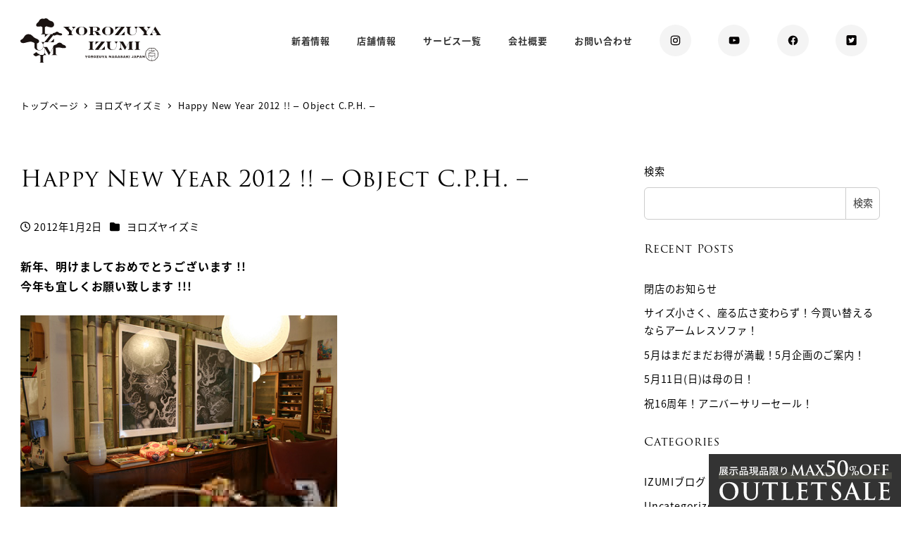

--- FILE ---
content_type: text/html; charset=UTF-8
request_url: https://ifqd.com/yorozuyaizumi/nagasaki/happy_new_year_2012_-_object_c/
body_size: 20950
content:
<!DOCTYPE html>
<html dir="ltr" lang="ja"
	prefix="og: https://ogp.me/ns#"  data-sticky-footer="true" data-scrolled="false">

<head>
			<meta charset="UTF-8">
		<meta name="viewport" content="width=device-width, initial-scale=1, minimum-scale=1, viewport-fit=cover">
		<title>Happy New Year 2012 !! – Object C.P.H. – - ヨロズヤイズミ長崎店</title>

		<!-- All in One SEO 4.2.9 - aioseo.com -->
		<meta name="description" content="新年、明けましておめでとうございます !!今年も宜しくお願い致します !!! 新春初売 ! 本日、午前10：0" />
		<meta name="robots" content="max-image-preview:large" />
		<link rel="canonical" href="https://ifqd.com/yorozuyaizumi/nagasaki/happy_new_year_2012_-_object_c/" />
		<meta name="generator" content="All in One SEO (AIOSEO) 4.2.9 " />
		<meta property="og:locale" content="ja_JP" />
		<meta property="og:site_name" content="ヨロズヤイズミ長崎店 -" />
		<meta property="og:type" content="article" />
		<meta property="og:title" content="Happy New Year 2012 !! – Object C.P.H. – - ヨロズヤイズミ長崎店" />
		<meta property="og:description" content="新年、明けましておめでとうございます !!今年も宜しくお願い致します !!! 新春初売 ! 本日、午前10：0" />
		<meta property="og:url" content="https://ifqd.com/yorozuyaizumi/nagasaki/happy_new_year_2012_-_object_c/" />
		<meta property="og:image" content="https://ifqd.com/yorozuyaizumi/wp-content/uploads/2023/03/yorozuya_logo.svg" />
		<meta property="og:image:secure_url" content="https://ifqd.com/yorozuyaizumi/wp-content/uploads/2023/03/yorozuya_logo.svg" />
		<meta property="article:published_time" content="2012-01-02T00:48:23+00:00" />
		<meta property="article:modified_time" content="2012-01-02T00:48:23+00:00" />
		<meta name="twitter:card" content="summary" />
		<meta name="twitter:title" content="Happy New Year 2012 !! – Object C.P.H. – - ヨロズヤイズミ長崎店" />
		<meta name="twitter:description" content="新年、明けましておめでとうございます !!今年も宜しくお願い致します !!! 新春初売 ! 本日、午前10：0" />
		<meta name="twitter:image" content="https://ifqd.com/yorozuyaizumi/wp-content/uploads/2023/03/yorozuya_logo.svg" />
		<script type="application/ld+json" class="aioseo-schema">
			{"@context":"https:\/\/schema.org","@graph":[{"@type":"BlogPosting","@id":"https:\/\/ifqd.com\/yorozuyaizumi\/nagasaki\/happy_new_year_2012_-_object_c\/#blogposting","name":"Happy New Year 2012 !! \u2013 Object C.P.H. \u2013 - \u30e8\u30ed\u30ba\u30e4\u30a4\u30ba\u30df\u9577\u5d0e\u5e97","headline":"Happy New Year 2012 !! &#8211; Object C.P.H. &#8211;","author":{"@id":"https:\/\/ifqd.com\/yorozuyaizumi\/author\/yorozuya-izumi\/#author"},"publisher":{"@id":"https:\/\/ifqd.com\/yorozuyaizumi\/#organization"},"image":{"@type":"ImageObject","url":"https:\/\/ifqd.com\/izumifurniture\/wp-content\/uploads\/movedimages\/staff02\/images\/20120102-1.jpg","@id":"https:\/\/ifqd.com\/yorozuyaizumi\/#articleImage"},"datePublished":"2012-01-02T00:48:23+09:00","dateModified":"2012-01-02T00:48:23+09:00","inLanguage":"ja","mainEntityOfPage":{"@id":"https:\/\/ifqd.com\/yorozuyaizumi\/nagasaki\/happy_new_year_2012_-_object_c\/#webpage"},"isPartOf":{"@id":"https:\/\/ifqd.com\/yorozuyaizumi\/nagasaki\/happy_new_year_2012_-_object_c\/#webpage"},"articleSection":"\u30e8\u30ed\u30ba\u30e4\u30a4\u30ba\u30df"},{"@type":"BreadcrumbList","@id":"https:\/\/ifqd.com\/yorozuyaizumi\/nagasaki\/happy_new_year_2012_-_object_c\/#breadcrumblist","itemListElement":[{"@type":"ListItem","@id":"https:\/\/ifqd.com\/yorozuyaizumi\/#listItem","position":1,"item":{"@type":"WebPage","@id":"https:\/\/ifqd.com\/yorozuyaizumi\/","name":"\u30db\u30fc\u30e0","description":"\u6e29\u6545\u77e5\u65b0\u3002\u548c\u6d0b\u540c\u9b42\u3002 japanese style and north europe \u53e4\u3044\u6c11\u5bb6\u3092\u30ea\u30ce\u30d9\u30fc\u30b7\u30e7\u30f3","url":"https:\/\/ifqd.com\/yorozuyaizumi\/"},"nextItem":"https:\/\/ifqd.com\/yorozuyaizumi\/nagasaki\/#listItem"},{"@type":"ListItem","@id":"https:\/\/ifqd.com\/yorozuyaizumi\/nagasaki\/#listItem","position":2,"item":{"@type":"WebPage","@id":"https:\/\/ifqd.com\/yorozuyaizumi\/nagasaki\/","name":"\u30e8\u30ed\u30ba\u30e4\u30a4\u30ba\u30df","description":"\u65b0\u5e74\u3001\u660e\u3051\u307e\u3057\u3066\u304a\u3081\u3067\u3068\u3046\u3054\u3056\u3044\u307e\u3059 !!\u4eca\u5e74\u3082\u5b9c\u3057\u304f\u304a\u9858\u3044\u81f4\u3057\u307e\u3059 !!! \u65b0\u6625\u521d\u58f2 ! \u672c\u65e5\u3001\u5348\u524d10\uff1a0","url":"https:\/\/ifqd.com\/yorozuyaizumi\/nagasaki\/"},"nextItem":"https:\/\/ifqd.com\/yorozuyaizumi\/nagasaki\/happy_new_year_2012_-_object_c\/#listItem","previousItem":"https:\/\/ifqd.com\/yorozuyaizumi\/#listItem"},{"@type":"ListItem","@id":"https:\/\/ifqd.com\/yorozuyaizumi\/nagasaki\/happy_new_year_2012_-_object_c\/#listItem","position":3,"item":{"@type":"WebPage","@id":"https:\/\/ifqd.com\/yorozuyaizumi\/nagasaki\/happy_new_year_2012_-_object_c\/","name":"Happy New Year 2012 !! - Object C.P.H. -","description":"\u65b0\u5e74\u3001\u660e\u3051\u307e\u3057\u3066\u304a\u3081\u3067\u3068\u3046\u3054\u3056\u3044\u307e\u3059 !!\u4eca\u5e74\u3082\u5b9c\u3057\u304f\u304a\u9858\u3044\u81f4\u3057\u307e\u3059 !!! \u65b0\u6625\u521d\u58f2 ! \u672c\u65e5\u3001\u5348\u524d10\uff1a0","url":"https:\/\/ifqd.com\/yorozuyaizumi\/nagasaki\/happy_new_year_2012_-_object_c\/"},"previousItem":"https:\/\/ifqd.com\/yorozuyaizumi\/nagasaki\/#listItem"}]},{"@type":"Organization","@id":"https:\/\/ifqd.com\/yorozuyaizumi\/#organization","name":"\u30c7\u30d5\u30a9\u30eb\u30c8\u30b5\u30a4\u30c8","url":"https:\/\/ifqd.com\/yorozuyaizumi\/","logo":{"@type":"ImageObject","url":"https:\/\/ifqd.com\/yorozuyaizumi\/wp-content\/uploads\/2023\/03\/yorozuya_logo.svg","@id":"https:\/\/ifqd.com\/yorozuyaizumi\/#organizationLogo","width":212,"height":66,"caption":"\u30e8\u30ed\u30ba\u30e4\u30a4\u30ba\u30df\u9577\u5d0e\u5e97"},"image":{"@id":"https:\/\/ifqd.com\/yorozuyaizumi\/#organizationLogo"}},{"@type":"Person","@id":"https:\/\/ifqd.com\/yorozuyaizumi\/author\/yorozuya-izumi\/#author","url":"https:\/\/ifqd.com\/yorozuyaizumi\/author\/yorozuya-izumi\/","name":"\u30e8\u30ed\u30ba\u30e4\u30a4\u30ba\u30df\u9577\u5d0e\u5e97","image":{"@type":"ImageObject","@id":"https:\/\/ifqd.com\/yorozuyaizumi\/nagasaki\/happy_new_year_2012_-_object_c\/#authorImage","url":"https:\/\/secure.gravatar.com\/avatar\/5e6ffbb9e6d162949406f20be0fb9d43?s=96&d=mm&r=g","width":96,"height":96,"caption":"\u30e8\u30ed\u30ba\u30e4\u30a4\u30ba\u30df\u9577\u5d0e\u5e97"}},{"@type":"WebPage","@id":"https:\/\/ifqd.com\/yorozuyaizumi\/nagasaki\/happy_new_year_2012_-_object_c\/#webpage","url":"https:\/\/ifqd.com\/yorozuyaizumi\/nagasaki\/happy_new_year_2012_-_object_c\/","name":"Happy New Year 2012 !! \u2013 Object C.P.H. \u2013 - \u30e8\u30ed\u30ba\u30e4\u30a4\u30ba\u30df\u9577\u5d0e\u5e97","description":"\u65b0\u5e74\u3001\u660e\u3051\u307e\u3057\u3066\u304a\u3081\u3067\u3068\u3046\u3054\u3056\u3044\u307e\u3059 !!\u4eca\u5e74\u3082\u5b9c\u3057\u304f\u304a\u9858\u3044\u81f4\u3057\u307e\u3059 !!! \u65b0\u6625\u521d\u58f2 ! \u672c\u65e5\u3001\u5348\u524d10\uff1a0","inLanguage":"ja","isPartOf":{"@id":"https:\/\/ifqd.com\/yorozuyaizumi\/#website"},"breadcrumb":{"@id":"https:\/\/ifqd.com\/yorozuyaizumi\/nagasaki\/happy_new_year_2012_-_object_c\/#breadcrumblist"},"author":{"@id":"https:\/\/ifqd.com\/yorozuyaizumi\/author\/yorozuya-izumi\/#author"},"creator":{"@id":"https:\/\/ifqd.com\/yorozuyaizumi\/author\/yorozuya-izumi\/#author"},"datePublished":"2012-01-02T00:48:23+09:00","dateModified":"2012-01-02T00:48:23+09:00"},{"@type":"WebSite","@id":"https:\/\/ifqd.com\/yorozuyaizumi\/#website","url":"https:\/\/ifqd.com\/yorozuyaizumi\/","name":"\u30c7\u30d5\u30a9\u30eb\u30c8\u30b5\u30a4\u30c8","inLanguage":"ja","publisher":{"@id":"https:\/\/ifqd.com\/yorozuyaizumi\/#organization"}}]}
		</script>
		<!-- All in One SEO -->

		<meta property="og:title" content="Happy New Year 2012 !! &#8211; Object C.P.H. &#8211;">
		<meta property="og:type" content="article">
		<meta property="og:url" content="https://ifqd.com/yorozuyaizumi/nagasaki/happy_new_year_2012_-_object_c/">
		<meta property="og:image" content="">
		<meta property="og:site_name" content="ヨロズヤイズミ長崎店">
		<meta property="og:description" content="新年、明けましておめでとうございます !!今年も宜しくお願い致します !!! 新春初売 ! 本日、午前10：0&hellip;">
		<meta property="og:locale" content="ja_JP">
				<link rel='dns-prefetch' href='//use.fontawesome.com' />
<link rel="alternate" type="application/rss+xml" title="ヨロズヤイズミ長崎店 &raquo; フィード" href="https://ifqd.com/yorozuyaizumi/feed/" />
<link rel="alternate" type="application/rss+xml" title="ヨロズヤイズミ長崎店 &raquo; コメントフィード" href="https://ifqd.com/yorozuyaizumi/comments/feed/" />
		<link rel="profile" href="http://gmpg.org/xfn/11">
												<link rel="pingback" href="https://ifqd.com/yorozuyaizumi/xmlrpc.php">
							<link rel="alternate" type="application/rss+xml" title="ヨロズヤイズミ長崎店 &raquo; Happy New Year 2012 !! &#8211; Object C.P.H. &#8211; のコメントのフィード" href="https://ifqd.com/yorozuyaizumi/nagasaki/happy_new_year_2012_-_object_c/feed/" />
<link rel='stylesheet' id='sbi_styles-css' href='https://ifqd.com/yorozuyaizumi/wp-content/plugins/instagram-feed/css/sbi-styles.min.css?ver=6.7.1' type='text/css' media='all' />
<link rel='stylesheet' id='wp-oembed-blog-card-css' href='https://ifqd.com/yorozuyaizumi/wp-content/themes/snow-monkey/vendor/inc2734/wp-oembed-blog-card/src/assets/css/app.css?ver=1679219129' type='text/css' media='all' />
<link rel='stylesheet' id='wp-share-buttons-css' href='https://ifqd.com/yorozuyaizumi/wp-content/themes/snow-monkey/vendor/inc2734/wp-share-buttons/src/assets/css/wp-share-buttons.css?ver=1679219129' type='text/css' media='all' />
<link rel='stylesheet' id='wp-like-me-box-css' href='https://ifqd.com/yorozuyaizumi/wp-content/themes/snow-monkey/vendor/inc2734/wp-like-me-box/src/assets/css/wp-like-me-box.css?ver=1679219129' type='text/css' media='all' />
<link rel='stylesheet' id='slick-carousel-css' href='https://ifqd.com/yorozuyaizumi/wp-content/themes/snow-monkey/vendor/inc2734/wp-awesome-widgets/src/assets/packages/slick-carousel/slick/slick.css?ver=1679219129' type='text/css' media='all' />
<link rel='stylesheet' id='slick-carousel-theme-css' href='https://ifqd.com/yorozuyaizumi/wp-content/themes/snow-monkey/vendor/inc2734/wp-awesome-widgets/src/assets/packages/slick-carousel/slick/slick-theme.css?ver=1679219129' type='text/css' media='all' />
<link rel='stylesheet' id='wp-awesome-widgets-css' href='https://ifqd.com/yorozuyaizumi/wp-content/themes/snow-monkey/vendor/inc2734/wp-awesome-widgets/src/assets/css/app.css?ver=1679219129' type='text/css' media='all' />
<link rel='stylesheet' id='wp-pure-css-gallery-css' href='https://ifqd.com/yorozuyaizumi/wp-content/themes/snow-monkey/vendor/inc2734/wp-pure-css-gallery/src/assets/css/wp-pure-css-gallery.css?ver=1679219129' type='text/css' media='all' />
<link rel='stylesheet' id='wp-block-library-css' href='https://ifqd.com/yorozuyaizumi/wp-includes/css/dist/block-library/style.min.css?ver=6.2.2' type='text/css' media='all' />
<link rel='stylesheet' id='snow-monkey-blocks/alert-css' href='https://ifqd.com/yorozuyaizumi/wp-content/plugins/snow-monkey-blocks/dist/blocks/alert/style.css?ver=1679219662' type='text/css' media='all' />
<link rel='stylesheet' id='snow-monkey-blocks/btn-css' href='https://ifqd.com/yorozuyaizumi/wp-content/plugins/snow-monkey-blocks/dist/blocks/btn/style.css?ver=1679219662' type='text/css' media='all' />
<link rel='stylesheet' id='snow-monkey-blocks/step-css' href='https://ifqd.com/yorozuyaizumi/wp-content/plugins/snow-monkey-blocks/dist/blocks/step/style.css?ver=1679219662' type='text/css' media='all' />
<link rel='stylesheet' id='snow-monkey-blocks/tabs-css' href='https://ifqd.com/yorozuyaizumi/wp-content/plugins/snow-monkey-blocks/dist/blocks/tabs/style.css?ver=1679219662' type='text/css' media='all' />
<link rel='stylesheet' id='snow-monkey-blocks/thumbnail-gallery-css' href='https://ifqd.com/yorozuyaizumi/wp-content/plugins/snow-monkey-blocks/dist/blocks/thumbnail-gallery/style.css?ver=1679219662' type='text/css' media='all' />
<link rel='stylesheet' id='snow-monkey-blocks/accordion-css' href='https://ifqd.com/yorozuyaizumi/wp-content/plugins/snow-monkey-blocks/dist/blocks/accordion/style.css?ver=1679219662' type='text/css' media='all' />
<link rel='stylesheet' id='snow-monkey-blocks/section-css' href='https://ifqd.com/yorozuyaizumi/wp-content/plugins/snow-monkey-blocks/dist/blocks/section/style.css?ver=1679219662' type='text/css' media='all' />
<link rel='stylesheet' id='snow-monkey-blocks/section-with-bgimage-css' href='https://ifqd.com/yorozuyaizumi/wp-content/plugins/snow-monkey-blocks/dist/blocks/section-with-bgimage/style.css?ver=1679219662' type='text/css' media='all' />
<link rel='stylesheet' id='snow-monkey-blocks/box-css' href='https://ifqd.com/yorozuyaizumi/wp-content/plugins/snow-monkey-blocks/dist/blocks/box/style.css?ver=1679219662' type='text/css' media='all' />
<link rel='stylesheet' id='snow-monkey-blocks/btn-box-css' href='https://ifqd.com/yorozuyaizumi/wp-content/plugins/snow-monkey-blocks/dist/blocks/btn-box/style.css?ver=1679219662' type='text/css' media='all' />
<link rel='stylesheet' id='snow-monkey-blocks/price-menu-css' href='https://ifqd.com/yorozuyaizumi/wp-content/plugins/snow-monkey-blocks/dist/blocks/price-menu/style.css?ver=1679219662' type='text/css' media='all' />
<link rel='stylesheet' id='spider-css' href='https://ifqd.com/yorozuyaizumi/wp-content/plugins/snow-monkey-blocks/dist/packages/spider/dist/css/spider.css?ver=1679219662' type='text/css' media='all' />
<link rel='stylesheet' id='snow-monkey-blocks/spider-slider-css' href='https://ifqd.com/yorozuyaizumi/wp-content/plugins/snow-monkey-blocks/dist/blocks/spider-slider/style.css?ver=1679219662' type='text/css' media='all' />
<link rel='stylesheet' id='snow-monkey-blocks/spider-contents-slider-css' href='https://ifqd.com/yorozuyaizumi/wp-content/plugins/snow-monkey-blocks/dist/blocks/spider-contents-slider/style.css?ver=1679219662' type='text/css' media='all' />
<link rel='stylesheet' id='snow-monkey-blocks/spider-pickup-slider-css' href='https://ifqd.com/yorozuyaizumi/wp-content/plugins/snow-monkey-blocks/dist/blocks/spider-pickup-slider/style.css?ver=1679219662' type='text/css' media='all' />
<link rel='stylesheet' id='snow-monkey-blocks/rating-box-css' href='https://ifqd.com/yorozuyaizumi/wp-content/plugins/snow-monkey-blocks/dist/blocks/rating-box/style.css?ver=1679219662' type='text/css' media='all' />
<link rel='stylesheet' id='snow-monkey-blocks/buttons-css' href='https://ifqd.com/yorozuyaizumi/wp-content/plugins/snow-monkey-blocks/dist/blocks/buttons/style.css?ver=1679219662' type='text/css' media='all' />
<link rel='stylesheet' id='snow-monkey-blocks/balloon-css' href='https://ifqd.com/yorozuyaizumi/wp-content/plugins/snow-monkey-blocks/dist/blocks/balloon/style.css?ver=1679219662' type='text/css' media='all' />
<link rel='stylesheet' id='snow-monkey-blocks/directory-structure-css' href='https://ifqd.com/yorozuyaizumi/wp-content/plugins/snow-monkey-blocks/dist/blocks/directory-structure/style.css?ver=1679219662' type='text/css' media='all' />
<link rel='stylesheet' id='snow-monkey-blocks/categories-list-css' href='https://ifqd.com/yorozuyaizumi/wp-content/plugins/snow-monkey-blocks/dist/blocks/categories-list/style.css?ver=1679219662' type='text/css' media='all' />
<link rel='stylesheet' id='snow-monkey-blocks/slider-css' href='https://ifqd.com/yorozuyaizumi/wp-content/plugins/snow-monkey-blocks/dist/blocks/slider/style.css?ver=1679219662' type='text/css' media='all' />
<link rel='stylesheet' id='snow-monkey-blocks/evaluation-star-css' href='https://ifqd.com/yorozuyaizumi/wp-content/plugins/snow-monkey-blocks/dist/blocks/evaluation-star/style.css?ver=1679219662' type='text/css' media='all' />
<link rel='stylesheet' id='snow-monkey-blocks/information-css' href='https://ifqd.com/yorozuyaizumi/wp-content/plugins/snow-monkey-blocks/dist/blocks/information/style.css?ver=1679219662' type='text/css' media='all' />
<link rel='stylesheet' id='snow-monkey-blocks/taxonomy-terms-css' href='https://ifqd.com/yorozuyaizumi/wp-content/plugins/snow-monkey-blocks/dist/blocks/taxonomy-terms/style.css?ver=1679219662' type='text/css' media='all' />
<link rel='stylesheet' id='snow-monkey-blocks/testimonial-css' href='https://ifqd.com/yorozuyaizumi/wp-content/plugins/snow-monkey-blocks/dist/blocks/testimonial/style.css?ver=1679219662' type='text/css' media='all' />
<link rel='stylesheet' id='snow-monkey-blocks/list-css' href='https://ifqd.com/yorozuyaizumi/wp-content/plugins/snow-monkey-blocks/dist/blocks/list/style.css?ver=1679219662' type='text/css' media='all' />
<link rel='stylesheet' id='snow-monkey-blocks/panels-css' href='https://ifqd.com/yorozuyaizumi/wp-content/plugins/snow-monkey-blocks/dist/blocks/panels/style.css?ver=1679219662' type='text/css' media='all' />
<link rel='stylesheet' id='snow-monkey-blocks/items-css' href='https://ifqd.com/yorozuyaizumi/wp-content/plugins/snow-monkey-blocks/dist/blocks/items/style.css?ver=1679219662' type='text/css' media='all' />
<link rel='stylesheet' id='snow-monkey-blocks/section-break-the-grid-css' href='https://ifqd.com/yorozuyaizumi/wp-content/plugins/snow-monkey-blocks/dist/blocks/section-break-the-grid/style.css?ver=1679219662' type='text/css' media='all' />
<link rel='stylesheet' id='snow-monkey-blocks/section-with-bgvideo-css' href='https://ifqd.com/yorozuyaizumi/wp-content/plugins/snow-monkey-blocks/dist/blocks/section-with-bgvideo/style.css?ver=1679219662' type='text/css' media='all' />
<link rel='stylesheet' id='snow-monkey-blocks/countdown-css' href='https://ifqd.com/yorozuyaizumi/wp-content/plugins/snow-monkey-blocks/dist/blocks/countdown/style.css?ver=1679219662' type='text/css' media='all' />
<link rel='stylesheet' id='snow-monkey-blocks/faq-css' href='https://ifqd.com/yorozuyaizumi/wp-content/plugins/snow-monkey-blocks/dist/blocks/faq/style.css?ver=1679219662' type='text/css' media='all' />
<link rel='stylesheet' id='snow-monkey-blocks/pricing-table-css' href='https://ifqd.com/yorozuyaizumi/wp-content/plugins/snow-monkey-blocks/dist/blocks/pricing-table/style.css?ver=1679219662' type='text/css' media='all' />
<link rel='stylesheet' id='snow-monkey-blocks/container-css' href='https://ifqd.com/yorozuyaizumi/wp-content/plugins/snow-monkey-blocks/dist/blocks/container/style.css?ver=1679219662' type='text/css' media='all' />
<link rel='stylesheet' id='snow-monkey-blocks/section-side-heading-css' href='https://ifqd.com/yorozuyaizumi/wp-content/plugins/snow-monkey-blocks/dist/blocks/section-side-heading/style.css?ver=1679219662' type='text/css' media='all' />
<link rel='stylesheet' id='snow-monkey-blocks/media-text-css' href='https://ifqd.com/yorozuyaizumi/wp-content/plugins/snow-monkey-blocks/dist/blocks/media-text/style.css?ver=1679219662' type='text/css' media='all' />
<link rel='stylesheet' id='snow-monkey-blocks-css' href='https://ifqd.com/yorozuyaizumi/wp-content/plugins/snow-monkey-blocks/dist/css/blocks.css?ver=1679219662' type='text/css' media='all' />
<link rel='stylesheet' id='snow-monkey-snow-monkey-blocks-app-css' href='https://ifqd.com/yorozuyaizumi/wp-content/themes/snow-monkey/assets/css/dependency/snow-monkey-blocks/app.css?ver=1679219129' type='text/css' media='all' />
<link rel='stylesheet' id='snow-monkey-snow-monkey-blocks-theme-css' href='https://ifqd.com/yorozuyaizumi/wp-content/themes/snow-monkey/assets/css/dependency/snow-monkey-blocks/app-theme.css?ver=1679219129' type='text/css' media='all' />
<style id='global-styles-inline-css' type='text/css'>
body{--wp--preset--color--black: #000000;--wp--preset--color--cyan-bluish-gray: #abb8c3;--wp--preset--color--white: #ffffff;--wp--preset--color--pale-pink: #f78da7;--wp--preset--color--vivid-red: #cf2e2e;--wp--preset--color--luminous-vivid-orange: #ff6900;--wp--preset--color--luminous-vivid-amber: #fcb900;--wp--preset--color--light-green-cyan: #7bdcb5;--wp--preset--color--vivid-green-cyan: #00d084;--wp--preset--color--pale-cyan-blue: #8ed1fc;--wp--preset--color--vivid-cyan-blue: #0693e3;--wp--preset--color--vivid-purple: #9b51e0;--wp--preset--color--sm-accent: var(--accent-color);--wp--preset--color--sm-sub-accent: var(--sub-accent-color);--wp--preset--color--sm-text: var(--_color-text);--wp--preset--color--sm-text-alt: var(--_color-white);--wp--preset--color--sm-lightest-gray: var(--_lightest-color-gray);--wp--preset--color--sm-lighter-gray: var(--_lighter-color-gray);--wp--preset--color--sm-light-gray: var(--_light-color-gray);--wp--preset--color--sm-gray: var(--_color-gray);--wp--preset--color--sm-dark-gray: var(--_dark-color-gray);--wp--preset--color--sm-darker-gray: var(--_darker-color-gray);--wp--preset--color--sm-darkest-gray: var(--_darkest-color-gray);--wp--preset--gradient--vivid-cyan-blue-to-vivid-purple: linear-gradient(135deg,rgba(6,147,227,1) 0%,rgb(155,81,224) 100%);--wp--preset--gradient--light-green-cyan-to-vivid-green-cyan: linear-gradient(135deg,rgb(122,220,180) 0%,rgb(0,208,130) 100%);--wp--preset--gradient--luminous-vivid-amber-to-luminous-vivid-orange: linear-gradient(135deg,rgba(252,185,0,1) 0%,rgba(255,105,0,1) 100%);--wp--preset--gradient--luminous-vivid-orange-to-vivid-red: linear-gradient(135deg,rgba(255,105,0,1) 0%,rgb(207,46,46) 100%);--wp--preset--gradient--very-light-gray-to-cyan-bluish-gray: linear-gradient(135deg,rgb(238,238,238) 0%,rgb(169,184,195) 100%);--wp--preset--gradient--cool-to-warm-spectrum: linear-gradient(135deg,rgb(74,234,220) 0%,rgb(151,120,209) 20%,rgb(207,42,186) 40%,rgb(238,44,130) 60%,rgb(251,105,98) 80%,rgb(254,248,76) 100%);--wp--preset--gradient--blush-light-purple: linear-gradient(135deg,rgb(255,206,236) 0%,rgb(152,150,240) 100%);--wp--preset--gradient--blush-bordeaux: linear-gradient(135deg,rgb(254,205,165) 0%,rgb(254,45,45) 50%,rgb(107,0,62) 100%);--wp--preset--gradient--luminous-dusk: linear-gradient(135deg,rgb(255,203,112) 0%,rgb(199,81,192) 50%,rgb(65,88,208) 100%);--wp--preset--gradient--pale-ocean: linear-gradient(135deg,rgb(255,245,203) 0%,rgb(182,227,212) 50%,rgb(51,167,181) 100%);--wp--preset--gradient--electric-grass: linear-gradient(135deg,rgb(202,248,128) 0%,rgb(113,206,126) 100%);--wp--preset--gradient--midnight: linear-gradient(135deg,rgb(2,3,129) 0%,rgb(40,116,252) 100%);--wp--preset--duotone--dark-grayscale: url('#wp-duotone-dark-grayscale');--wp--preset--duotone--grayscale: url('#wp-duotone-grayscale');--wp--preset--duotone--purple-yellow: url('#wp-duotone-purple-yellow');--wp--preset--duotone--blue-red: url('#wp-duotone-blue-red');--wp--preset--duotone--midnight: url('#wp-duotone-midnight');--wp--preset--duotone--magenta-yellow: url('#wp-duotone-magenta-yellow');--wp--preset--duotone--purple-green: url('#wp-duotone-purple-green');--wp--preset--duotone--blue-orange: url('#wp-duotone-blue-orange');--wp--preset--font-size--small: 13px;--wp--preset--font-size--medium: 20px;--wp--preset--font-size--large: 36px;--wp--preset--font-size--x-large: 42px;--wp--preset--font-size--sm-xs: 0.8rem;--wp--preset--font-size--sm-s: 0.88rem;--wp--preset--font-size--sm-m: 1rem;--wp--preset--font-size--sm-l: 1.14rem;--wp--preset--font-size--sm-xl: 1.33rem;--wp--preset--font-size--sm-2-xl: 1.6rem;--wp--preset--font-size--sm-3-xl: 2rem;--wp--preset--font-size--sm-4-xl: 2.66rem;--wp--preset--font-size--sm-5-xl: 4rem;--wp--preset--font-size--sm-6-xl: 8rem;--wp--preset--spacing--20: var(--_s-2);--wp--preset--spacing--30: var(--_s-1);--wp--preset--spacing--40: var(--_s1);--wp--preset--spacing--50: var(--_s2);--wp--preset--spacing--60: var(--_s3);--wp--preset--spacing--70: var(--_s4);--wp--preset--spacing--80: var(--_s5);--wp--preset--shadow--natural: 6px 6px 9px rgba(0, 0, 0, 0.2);--wp--preset--shadow--deep: 12px 12px 50px rgba(0, 0, 0, 0.4);--wp--preset--shadow--sharp: 6px 6px 0px rgba(0, 0, 0, 0.2);--wp--preset--shadow--outlined: 6px 6px 0px -3px rgba(255, 255, 255, 1), 6px 6px rgba(0, 0, 0, 1);--wp--preset--shadow--crisp: 6px 6px 0px rgba(0, 0, 0, 1);--wp--custom--slim-width: 46rem;--wp--custom--content-max-width: var(--_global--container-max-width);--wp--custom--content-width: min(100% - var(--_global--container-margin) * 2 - env(safe-area-inset-right) - env(safe-area-inset-left), var(--wp--custom--content-max-width));--wp--custom--has-sidebar-main-basis: var(--wp--custom--slim-width);--wp--custom--has-sidebar-sidebar-basis: 336px;}body { margin: 0;--wp--style--global--content-size: var(--wp--custom--content-width);--wp--style--global--wide-size: calc(var(--wp--custom--content-width) + 240px); }.wp-site-blocks > .alignleft { float: left; margin-right: 2em; }.wp-site-blocks > .alignright { float: right; margin-left: 2em; }.wp-site-blocks > .aligncenter { justify-content: center; margin-left: auto; margin-right: auto; }.wp-site-blocks > * { margin-block-start: 0; margin-block-end: 0; }.wp-site-blocks > * + * { margin-block-start: var(--wp--style--block-gap, var(--_margin1)); }body { --wp--style--block-gap: var(--wp--style--block-gap, var(--_margin1)); }body .is-layout-flow > *{margin-block-start: 0;margin-block-end: 0;}body .is-layout-flow > * + *{margin-block-start: var(--wp--style--block-gap, var(--_margin1));margin-block-end: 0;}body .is-layout-constrained > *{margin-block-start: 0;margin-block-end: 0;}body .is-layout-constrained > * + *{margin-block-start: var(--wp--style--block-gap, var(--_margin1));margin-block-end: 0;}body .is-layout-flex{gap: var(--wp--style--block-gap, var(--_margin1));}body .is-layout-flow > .alignleft{float: left;margin-inline-start: 0;margin-inline-end: 2em;}body .is-layout-flow > .alignright{float: right;margin-inline-start: 2em;margin-inline-end: 0;}body .is-layout-flow > .aligncenter{margin-left: auto !important;margin-right: auto !important;}body .is-layout-constrained > .alignleft{float: left;margin-inline-start: 0;margin-inline-end: 2em;}body .is-layout-constrained > .alignright{float: right;margin-inline-start: 2em;margin-inline-end: 0;}body .is-layout-constrained > .aligncenter{margin-left: auto !important;margin-right: auto !important;}body .is-layout-constrained > :where(:not(.alignleft):not(.alignright):not(.alignfull)){max-width: var(--wp--style--global--content-size);margin-left: auto !important;margin-right: auto !important;}body .is-layout-constrained > .alignwide{max-width: var(--wp--style--global--wide-size);}body .is-layout-flex{display: flex;}body .is-layout-flex{flex-wrap: wrap;align-items: center;}body .is-layout-flex > *{margin: 0;}body{padding-top: 0px;padding-right: 0px;padding-bottom: 0px;padding-left: 0px;}a:where(:not(.wp-element-button)){color: var(--wp--preset--color--sm-accent);text-decoration: underline;}.wp-element-button, .wp-block-button__link{background-color: var(--wp--preset--color--sm-accent);border-radius: var(--_global--border-radius);border-width: 0;color: var(--wp--preset--color--sm-text-alt);font-family: inherit;font-size: inherit;line-height: inherit;padding-top: calc(var(--_padding-1) * .5);padding-right: var(--_padding-1);padding-bottom: calc(var(--_padding-1) * .5);padding-left: var(--_padding-1);text-decoration: none;}.has-black-color{color: var(--wp--preset--color--black) !important;}.has-cyan-bluish-gray-color{color: var(--wp--preset--color--cyan-bluish-gray) !important;}.has-white-color{color: var(--wp--preset--color--white) !important;}.has-pale-pink-color{color: var(--wp--preset--color--pale-pink) !important;}.has-vivid-red-color{color: var(--wp--preset--color--vivid-red) !important;}.has-luminous-vivid-orange-color{color: var(--wp--preset--color--luminous-vivid-orange) !important;}.has-luminous-vivid-amber-color{color: var(--wp--preset--color--luminous-vivid-amber) !important;}.has-light-green-cyan-color{color: var(--wp--preset--color--light-green-cyan) !important;}.has-vivid-green-cyan-color{color: var(--wp--preset--color--vivid-green-cyan) !important;}.has-pale-cyan-blue-color{color: var(--wp--preset--color--pale-cyan-blue) !important;}.has-vivid-cyan-blue-color{color: var(--wp--preset--color--vivid-cyan-blue) !important;}.has-vivid-purple-color{color: var(--wp--preset--color--vivid-purple) !important;}.has-sm-accent-color{color: var(--wp--preset--color--sm-accent) !important;}.has-sm-sub-accent-color{color: var(--wp--preset--color--sm-sub-accent) !important;}.has-sm-text-color{color: var(--wp--preset--color--sm-text) !important;}.has-sm-text-alt-color{color: var(--wp--preset--color--sm-text-alt) !important;}.has-sm-lightest-gray-color{color: var(--wp--preset--color--sm-lightest-gray) !important;}.has-sm-lighter-gray-color{color: var(--wp--preset--color--sm-lighter-gray) !important;}.has-sm-light-gray-color{color: var(--wp--preset--color--sm-light-gray) !important;}.has-sm-gray-color{color: var(--wp--preset--color--sm-gray) !important;}.has-sm-dark-gray-color{color: var(--wp--preset--color--sm-dark-gray) !important;}.has-sm-darker-gray-color{color: var(--wp--preset--color--sm-darker-gray) !important;}.has-sm-darkest-gray-color{color: var(--wp--preset--color--sm-darkest-gray) !important;}.has-black-background-color{background-color: var(--wp--preset--color--black) !important;}.has-cyan-bluish-gray-background-color{background-color: var(--wp--preset--color--cyan-bluish-gray) !important;}.has-white-background-color{background-color: var(--wp--preset--color--white) !important;}.has-pale-pink-background-color{background-color: var(--wp--preset--color--pale-pink) !important;}.has-vivid-red-background-color{background-color: var(--wp--preset--color--vivid-red) !important;}.has-luminous-vivid-orange-background-color{background-color: var(--wp--preset--color--luminous-vivid-orange) !important;}.has-luminous-vivid-amber-background-color{background-color: var(--wp--preset--color--luminous-vivid-amber) !important;}.has-light-green-cyan-background-color{background-color: var(--wp--preset--color--light-green-cyan) !important;}.has-vivid-green-cyan-background-color{background-color: var(--wp--preset--color--vivid-green-cyan) !important;}.has-pale-cyan-blue-background-color{background-color: var(--wp--preset--color--pale-cyan-blue) !important;}.has-vivid-cyan-blue-background-color{background-color: var(--wp--preset--color--vivid-cyan-blue) !important;}.has-vivid-purple-background-color{background-color: var(--wp--preset--color--vivid-purple) !important;}.has-sm-accent-background-color{background-color: var(--wp--preset--color--sm-accent) !important;}.has-sm-sub-accent-background-color{background-color: var(--wp--preset--color--sm-sub-accent) !important;}.has-sm-text-background-color{background-color: var(--wp--preset--color--sm-text) !important;}.has-sm-text-alt-background-color{background-color: var(--wp--preset--color--sm-text-alt) !important;}.has-sm-lightest-gray-background-color{background-color: var(--wp--preset--color--sm-lightest-gray) !important;}.has-sm-lighter-gray-background-color{background-color: var(--wp--preset--color--sm-lighter-gray) !important;}.has-sm-light-gray-background-color{background-color: var(--wp--preset--color--sm-light-gray) !important;}.has-sm-gray-background-color{background-color: var(--wp--preset--color--sm-gray) !important;}.has-sm-dark-gray-background-color{background-color: var(--wp--preset--color--sm-dark-gray) !important;}.has-sm-darker-gray-background-color{background-color: var(--wp--preset--color--sm-darker-gray) !important;}.has-sm-darkest-gray-background-color{background-color: var(--wp--preset--color--sm-darkest-gray) !important;}.has-black-border-color{border-color: var(--wp--preset--color--black) !important;}.has-cyan-bluish-gray-border-color{border-color: var(--wp--preset--color--cyan-bluish-gray) !important;}.has-white-border-color{border-color: var(--wp--preset--color--white) !important;}.has-pale-pink-border-color{border-color: var(--wp--preset--color--pale-pink) !important;}.has-vivid-red-border-color{border-color: var(--wp--preset--color--vivid-red) !important;}.has-luminous-vivid-orange-border-color{border-color: var(--wp--preset--color--luminous-vivid-orange) !important;}.has-luminous-vivid-amber-border-color{border-color: var(--wp--preset--color--luminous-vivid-amber) !important;}.has-light-green-cyan-border-color{border-color: var(--wp--preset--color--light-green-cyan) !important;}.has-vivid-green-cyan-border-color{border-color: var(--wp--preset--color--vivid-green-cyan) !important;}.has-pale-cyan-blue-border-color{border-color: var(--wp--preset--color--pale-cyan-blue) !important;}.has-vivid-cyan-blue-border-color{border-color: var(--wp--preset--color--vivid-cyan-blue) !important;}.has-vivid-purple-border-color{border-color: var(--wp--preset--color--vivid-purple) !important;}.has-sm-accent-border-color{border-color: var(--wp--preset--color--sm-accent) !important;}.has-sm-sub-accent-border-color{border-color: var(--wp--preset--color--sm-sub-accent) !important;}.has-sm-text-border-color{border-color: var(--wp--preset--color--sm-text) !important;}.has-sm-text-alt-border-color{border-color: var(--wp--preset--color--sm-text-alt) !important;}.has-sm-lightest-gray-border-color{border-color: var(--wp--preset--color--sm-lightest-gray) !important;}.has-sm-lighter-gray-border-color{border-color: var(--wp--preset--color--sm-lighter-gray) !important;}.has-sm-light-gray-border-color{border-color: var(--wp--preset--color--sm-light-gray) !important;}.has-sm-gray-border-color{border-color: var(--wp--preset--color--sm-gray) !important;}.has-sm-dark-gray-border-color{border-color: var(--wp--preset--color--sm-dark-gray) !important;}.has-sm-darker-gray-border-color{border-color: var(--wp--preset--color--sm-darker-gray) !important;}.has-sm-darkest-gray-border-color{border-color: var(--wp--preset--color--sm-darkest-gray) !important;}.has-vivid-cyan-blue-to-vivid-purple-gradient-background{background: var(--wp--preset--gradient--vivid-cyan-blue-to-vivid-purple) !important;}.has-light-green-cyan-to-vivid-green-cyan-gradient-background{background: var(--wp--preset--gradient--light-green-cyan-to-vivid-green-cyan) !important;}.has-luminous-vivid-amber-to-luminous-vivid-orange-gradient-background{background: var(--wp--preset--gradient--luminous-vivid-amber-to-luminous-vivid-orange) !important;}.has-luminous-vivid-orange-to-vivid-red-gradient-background{background: var(--wp--preset--gradient--luminous-vivid-orange-to-vivid-red) !important;}.has-very-light-gray-to-cyan-bluish-gray-gradient-background{background: var(--wp--preset--gradient--very-light-gray-to-cyan-bluish-gray) !important;}.has-cool-to-warm-spectrum-gradient-background{background: var(--wp--preset--gradient--cool-to-warm-spectrum) !important;}.has-blush-light-purple-gradient-background{background: var(--wp--preset--gradient--blush-light-purple) !important;}.has-blush-bordeaux-gradient-background{background: var(--wp--preset--gradient--blush-bordeaux) !important;}.has-luminous-dusk-gradient-background{background: var(--wp--preset--gradient--luminous-dusk) !important;}.has-pale-ocean-gradient-background{background: var(--wp--preset--gradient--pale-ocean) !important;}.has-electric-grass-gradient-background{background: var(--wp--preset--gradient--electric-grass) !important;}.has-midnight-gradient-background{background: var(--wp--preset--gradient--midnight) !important;}.has-small-font-size{font-size: var(--wp--preset--font-size--small) !important;}.has-medium-font-size{font-size: var(--wp--preset--font-size--medium) !important;}.has-large-font-size{font-size: var(--wp--preset--font-size--large) !important;}.has-x-large-font-size{font-size: var(--wp--preset--font-size--x-large) !important;}.has-sm-xs-font-size{font-size: var(--wp--preset--font-size--sm-xs) !important;}.has-sm-s-font-size{font-size: var(--wp--preset--font-size--sm-s) !important;}.has-sm-m-font-size{font-size: var(--wp--preset--font-size--sm-m) !important;}.has-sm-l-font-size{font-size: var(--wp--preset--font-size--sm-l) !important;}.has-sm-xl-font-size{font-size: var(--wp--preset--font-size--sm-xl) !important;}.has-sm-2-xl-font-size{font-size: var(--wp--preset--font-size--sm-2-xl) !important;}.has-sm-3-xl-font-size{font-size: var(--wp--preset--font-size--sm-3-xl) !important;}.has-sm-4-xl-font-size{font-size: var(--wp--preset--font-size--sm-4-xl) !important;}.has-sm-5-xl-font-size{font-size: var(--wp--preset--font-size--sm-5-xl) !important;}.has-sm-6-xl-font-size{font-size: var(--wp--preset--font-size--sm-6-xl) !important;}
.wp-block-navigation a:where(:not(.wp-element-button)){color: inherit;}
.wp-block-pullquote{border-top-color: currentColor;border-top-width: 4px;border-top-style: solid;border-bottom-color: currentColor;border-bottom-width: 4px;border-bottom-style: solid;font-size: 1.5em;font-style: italic;font-weight: bold;line-height: 1.6;padding-top: var(--_padding2);padding-bottom: var(--_padding2);}
.wp-block-code{background-color: var(--wp--preset--color--sm-lightest-gray);border-radius: var(--_global--border-radius);border-color: var(--wp--preset--color--sm-lighter-gray);border-width: 1px;border-style: solid;padding-top: var(--_padding1);padding-right: var(--_padding1);padding-bottom: var(--_padding1);padding-left: var(--_padding1);}
.wp-block-search .wp-element-button,.wp-block-search  .wp-block-button__link{background-color: var(--wp--preset--color--sm-text-alt);border-width: 1px;color: var(--wp--preset--color--sm-text);padding-top: var(--_padding-2);padding-right: var(--_padding-2);padding-bottom: var(--_padding-2);padding-left: var(--_padding-2);}
.wp-block-social-links.is-layout-flow > *{margin-block-start: 0;margin-block-end: 0;}.wp-block-social-links.is-layout-flow > * + *{margin-block-start: var(--_margin-1);margin-block-end: 0;}.wp-block-social-links.is-layout-constrained > *{margin-block-start: 0;margin-block-end: 0;}.wp-block-social-links.is-layout-constrained > * + *{margin-block-start: var(--_margin-1);margin-block-end: 0;}.wp-block-social-links.is-layout-flex{gap: var(--_margin-1);}
.wp-block-table > table{border-color: var(--wp--preset--color--sm-lighter-gray);}
</style>
<link rel='stylesheet' id='contact-form-7-css' href='https://ifqd.com/yorozuyaizumi/wp-content/plugins/contact-form-7/includes/css/styles.css?ver=5.7.3' type='text/css' media='all' />
<link rel='stylesheet' id='my-default-css' href='https://ifqd.com/yorozuyaizumi/wp-content/plugins/procs-snow-monkey/css/default.css?ver=6.2.2' type='text/css' media='all' />
<link rel='stylesheet' id='my-style-css' href='https://ifqd.com/yorozuyaizumi/wp-content/plugins/procs-snow-monkey/css/mystyle.css?ver=6.2.2' type='text/css' media='all' />
<link rel='stylesheet' id='wpswiper-block-frontend-css' href='https://ifqd.com/yorozuyaizumi/wp-content/plugins/wp-swiper/css/frontend_block.css?ver=1.0.30' type='text/css' media='all' />
<link rel='stylesheet' id='wpswiper-bundle-css-css' href='https://ifqd.com/yorozuyaizumi/wp-content/plugins/wp-swiper/public/css/swiper-bundle.min.css?ver=8.4.5' type='text/css' media='all' />
<link rel='stylesheet' id='wpcf7-redirect-script-frontend-css' href='https://ifqd.com/yorozuyaizumi/wp-content/plugins/wpcf7-redirect/build/css/wpcf7-redirect-frontend.min.css?ver=6.2.2' type='text/css' media='all' />
<link rel='stylesheet' id='snow-monkey-blocks-background-parallax-css' href='https://ifqd.com/yorozuyaizumi/wp-content/plugins/snow-monkey-blocks/dist/css/background-parallax.css?ver=1679219662' type='text/css' media='all' />
<link rel='stylesheet' id='snow-monkey-editor-css' href='https://ifqd.com/yorozuyaizumi/wp-content/plugins/snow-monkey-editor/dist/css/app.css?ver=1679219702' type='text/css' media='all' />
<link rel='stylesheet' id='snow-monkey-app-css' href='https://ifqd.com/yorozuyaizumi/wp-content/themes/snow-monkey/assets/css/app/app.css?ver=1679219129' type='text/css' media='all' />
<style id='snow-monkey-app-inline-css' type='text/css'>
input[type="email"],input[type="number"],input[type="password"],input[type="search"],input[type="tel"],input[type="text"],input[type="url"],textarea { font-size: 16px }
:root { --_global--container-max-width: 1280px;--_margin-scale: 1;--_space: 1.8rem;--_space-unitless: 1.8;--accent-color: #000000;--wp--preset--color--accent-color: var(--accent-color);--dark-accent-color: #000000;--light-accent-color: #333333;--lighter-accent-color: #555555;--lightest-accent-color: #5e5e5e;--sub-accent-color: #707593;--wp--preset--color--sub-accent-color: var(--sub-accent-color);--dark-sub-accent-color: #444759;--light-sub-accent-color: #aaadbf;--lighter-sub-accent-color: #d1d3dd;--lightest-sub-accent-color: #dcdde4;--_half-leading: 0.4;--font-family: "Noto Sans JP",sans-serif;--_global--font-family: var(--font-family);--_global--font-size-px: 16px }
html { letter-spacing: 0.05rem }
.p-infobar__inner { background-color: #000000 }
.p-infobar__content { color: #fff }
</style>
<link rel='stylesheet' id='snow-monkey-theme-css' href='https://ifqd.com/yorozuyaizumi/wp-content/themes/snow-monkey/assets/css/app/app-theme.css?ver=1679219129' type='text/css' media='all' />
<style id='snow-monkey-theme-inline-css' type='text/css'>
:root { --entry-content-h3-border-bottom: 1px solid #eee;--entry-content-h3-padding: 0 0 calc(var(--_space) * 0.25) }
</style>
<style id='snow-monkey-inline-css' type='text/css'>
.c-site-branding__title .custom-logo { width: 53px; }@media (min-width: 64em) { .c-site-branding__title .custom-logo { width: 106px; } }
</style>
<link rel='stylesheet' id='snow-monkey-block-library-app-css' href='https://ifqd.com/yorozuyaizumi/wp-content/themes/snow-monkey/assets/css/block-library/app.css?ver=1679219129' type='text/css' media='all' />
<link rel='stylesheet' id='snow-monkey-block-library-theme-css' href='https://ifqd.com/yorozuyaizumi/wp-content/themes/snow-monkey/assets/css/block-library/app-theme.css?ver=1679219129' type='text/css' media='all' />
<link rel='stylesheet' id='snow-monkey-custom-widgets-app-css' href='https://ifqd.com/yorozuyaizumi/wp-content/themes/snow-monkey/assets/css/custom-widgets/app.css?ver=1679219129' type='text/css' media='all' />
<link rel='stylesheet' id='snow-monkey-custom-widgets-theme-css' href='https://ifqd.com/yorozuyaizumi/wp-content/themes/snow-monkey/assets/css/custom-widgets/app-theme.css?ver=1679219129' type='text/css' media='all' />
<style id='snow-monkey-custom-widgets-inline-css' type='text/css'>
.wpaw-site-branding__logo .custom-logo { width: 53px; }@media (min-width: 64em) { .wpaw-site-branding__logo .custom-logo { width: 106px; } }
</style>
<link rel='stylesheet' id='snow-monkey-wpcf7-css' href='https://ifqd.com/yorozuyaizumi/wp-content/themes/snow-monkey/assets/css/dependency/contact-form-7/app.css?ver=1679219129' type='text/css' media='all' />
<link rel='stylesheet' id='font-awesome-official-css' href='https://use.fontawesome.com/releases/v5.15.4/css/all.css' type='text/css' media='all' integrity="sha384-DyZ88mC6Up2uqS4h/KRgHuoeGwBcD4Ng9SiP4dIRy0EXTlnuz47vAwmeGwVChigm" crossorigin="anonymous" />
<link rel='stylesheet' id='font-awesome-official-v4shim-css' href='https://use.fontawesome.com/releases/v5.15.4/css/v4-shims.css' type='text/css' media='all' integrity="sha384-Vq76wejb3QJM4nDatBa5rUOve+9gkegsjCebvV/9fvXlGWo4HCMR4cJZjjcF6Viv" crossorigin="anonymous" />
<style id='font-awesome-official-v4shim-inline-css' type='text/css'>
@font-face {
font-family: "FontAwesome";
font-display: block;
src: url("https://use.fontawesome.com/releases/v5.15.4/webfonts/fa-brands-400.eot"),
		url("https://use.fontawesome.com/releases/v5.15.4/webfonts/fa-brands-400.eot?#iefix") format("embedded-opentype"),
		url("https://use.fontawesome.com/releases/v5.15.4/webfonts/fa-brands-400.woff2") format("woff2"),
		url("https://use.fontawesome.com/releases/v5.15.4/webfonts/fa-brands-400.woff") format("woff"),
		url("https://use.fontawesome.com/releases/v5.15.4/webfonts/fa-brands-400.ttf") format("truetype"),
		url("https://use.fontawesome.com/releases/v5.15.4/webfonts/fa-brands-400.svg#fontawesome") format("svg");
}

@font-face {
font-family: "FontAwesome";
font-display: block;
src: url("https://use.fontawesome.com/releases/v5.15.4/webfonts/fa-solid-900.eot"),
		url("https://use.fontawesome.com/releases/v5.15.4/webfonts/fa-solid-900.eot?#iefix") format("embedded-opentype"),
		url("https://use.fontawesome.com/releases/v5.15.4/webfonts/fa-solid-900.woff2") format("woff2"),
		url("https://use.fontawesome.com/releases/v5.15.4/webfonts/fa-solid-900.woff") format("woff"),
		url("https://use.fontawesome.com/releases/v5.15.4/webfonts/fa-solid-900.ttf") format("truetype"),
		url("https://use.fontawesome.com/releases/v5.15.4/webfonts/fa-solid-900.svg#fontawesome") format("svg");
}

@font-face {
font-family: "FontAwesome";
font-display: block;
src: url("https://use.fontawesome.com/releases/v5.15.4/webfonts/fa-regular-400.eot"),
		url("https://use.fontawesome.com/releases/v5.15.4/webfonts/fa-regular-400.eot?#iefix") format("embedded-opentype"),
		url("https://use.fontawesome.com/releases/v5.15.4/webfonts/fa-regular-400.woff2") format("woff2"),
		url("https://use.fontawesome.com/releases/v5.15.4/webfonts/fa-regular-400.woff") format("woff"),
		url("https://use.fontawesome.com/releases/v5.15.4/webfonts/fa-regular-400.ttf") format("truetype"),
		url("https://use.fontawesome.com/releases/v5.15.4/webfonts/fa-regular-400.svg#fontawesome") format("svg");
unicode-range: U+F004-F005,U+F007,U+F017,U+F022,U+F024,U+F02E,U+F03E,U+F044,U+F057-F059,U+F06E,U+F070,U+F075,U+F07B-F07C,U+F080,U+F086,U+F089,U+F094,U+F09D,U+F0A0,U+F0A4-F0A7,U+F0C5,U+F0C7-F0C8,U+F0E0,U+F0EB,U+F0F3,U+F0F8,U+F0FE,U+F111,U+F118-F11A,U+F11C,U+F133,U+F144,U+F146,U+F14A,U+F14D-F14E,U+F150-F152,U+F15B-F15C,U+F164-F165,U+F185-F186,U+F191-F192,U+F1AD,U+F1C1-F1C9,U+F1CD,U+F1D8,U+F1E3,U+F1EA,U+F1F6,U+F1F9,U+F20A,U+F247-F249,U+F24D,U+F254-F25B,U+F25D,U+F267,U+F271-F274,U+F279,U+F28B,U+F28D,U+F2B5-F2B6,U+F2B9,U+F2BB,U+F2BD,U+F2C1-F2C2,U+F2D0,U+F2D2,U+F2DC,U+F2ED,U+F328,U+F358-F35B,U+F3A5,U+F3D1,U+F410,U+F4AD;
}
</style>
<!--n2css--><script type='text/javascript' src='https://ifqd.com/yorozuyaizumi/wp-content/plugins/wp-swiper/public/js/swiper-bundle.min.js?ver=8.4.5' id='wpswiper-bundle-js-js'></script>
<script type='text/javascript' src='https://ifqd.com/yorozuyaizumi/wp-content/plugins/wp-swiper/gutenberg/js/frontend_block.js?ver=1.0.30' id='wpswiper-frontend-js-js'></script>
<script type='text/javascript' src='https://ifqd.com/yorozuyaizumi/wp-includes/js/jquery/jquery.min.js?ver=3.6.4' id='jquery-core-js'></script>
<script type='text/javascript' src='https://ifqd.com/yorozuyaizumi/wp-includes/js/jquery/jquery-migrate.min.js?ver=3.4.0' id='jquery-migrate-js'></script>
<link rel="https://api.w.org/" href="https://ifqd.com/yorozuyaizumi/wp-json/" /><link rel="alternate" type="application/json" href="https://ifqd.com/yorozuyaizumi/wp-json/wp/v2/posts/10814" /><link rel="EditURI" type="application/rsd+xml" title="RSD" href="https://ifqd.com/yorozuyaizumi/xmlrpc.php?rsd" />
<link rel="wlwmanifest" type="application/wlwmanifest+xml" href="https://ifqd.com/yorozuyaizumi/wp-includes/wlwmanifest.xml" />
<meta name="generator" content="WordPress 6.2.2" />
<link rel='shortlink' href='https://ifqd.com/yorozuyaizumi/?p=10814' />
<link rel="alternate" type="application/json+oembed" href="https://ifqd.com/yorozuyaizumi/wp-json/oembed/1.0/embed?url=https%3A%2F%2Fifqd.com%2Fyorozuyaizumi%2Fnagasaki%2Fhappy_new_year_2012_-_object_c%2F" />
<link rel="alternate" type="text/xml+oembed" href="https://ifqd.com/yorozuyaizumi/wp-json/oembed/1.0/embed?url=https%3A%2F%2Fifqd.com%2Fyorozuyaizumi%2Fnagasaki%2Fhappy_new_year_2012_-_object_c%2F&#038;format=xml" />
<script src="https://webfont.fontplus.jp/accessor/script/fontplus.js?TRIxcK5JFRw%3D&box=5NfCvNGLdsY%3D&aa=1&ab=2"></script><script>(function(w,d,s,l,i){w[l]=w[l]||[];w[l].push({'gtm.start':
new Date().getTime(),event:'gtm.js'});var f=d.getElementsByTagName(s)[0],
j=d.createElement(s),dl=l!='dataLayer'?'&l='+l:'';j.async=true;j.src=
'https://www.googletagmanager.com/gtm.js?id='+i+dl;f.parentNode.insertBefore(j,f);
})(window,document,'script','dataLayer','GTM-NQJBZP7');</script>
				<script type="application/ld+json">
			{"@context":"http:\/\/schema.org","@type":"BlogPosting","headline":"Happy New Year 2012 !! &#8211; Object C.P.H. &#8211;","author":{"@type":"Person","name":"\u30e8\u30ed\u30ba\u30e4\u30a4\u30ba\u30df\u9577\u5d0e\u5e97"},"publisher":{"@type":"Organization","url":"https:\/\/ifqd.com\/yorozuyaizumi","name":"\u30e8\u30ed\u30ba\u30e4\u30a4\u30ba\u30df\u9577\u5d0e\u5e97","logo":{"@type":"ImageObject","url":"https:\/\/ifqd.com\/yorozuyaizumi\/wp-content\/uploads\/2023\/03\/yorozuya_logo.svg"}},"mainEntityOfPage":{"@type":"WebPage","@id":"https:\/\/ifqd.com\/yorozuyaizumi\/nagasaki\/happy_new_year_2012_-_object_c\/"},"image":{"@type":"ImageObject","url":false},"datePublished":"2012-01-02T09:48:23+09:00","dateModified":"2012-01-02T09:48:23+09:00","description":"\u65b0\u5e74\u3001\u660e\u3051\u307e\u3057\u3066\u304a\u3081\u3067\u3068\u3046\u3054\u3056\u3044\u307e\u3059 !!\u4eca\u5e74\u3082\u5b9c\u3057\u304f\u304a\u9858\u3044\u81f4\u3057\u307e\u3059 !!! \u65b0\u6625\u521d\u58f2 ! \u672c\u65e5\u3001\u5348\u524d10\uff1a0&hellip;"}		</script>
							<meta name="twitter:card" content="summary">
		
						<meta name="theme-color" content="#000000">
		<div class="pc_bunner">
	<a href="https://izumisofa.com/view/category/ct15" target="new" rel="noopener"><img src="https://ifqd.com/yorozuyaizumi/wp-content/uploads/sale_pc.svg" alt="アウトレットセール"></a>
</div><link rel="icon" href="https://ifqd.com/yorozuyaizumi/wp-content/uploads/cropped-favi02-32x32.png" sizes="32x32" />
<link rel="icon" href="https://ifqd.com/yorozuyaizumi/wp-content/uploads/cropped-favi02-192x192.png" sizes="192x192" />
<link rel="apple-touch-icon" href="https://ifqd.com/yorozuyaizumi/wp-content/uploads/cropped-favi02-180x180.png" />
<meta name="msapplication-TileImage" content="https://ifqd.com/yorozuyaizumi/wp-content/uploads/cropped-favi02-270x270.png" />
</head>

<body class="post-template-default single single-post postid-10814 single-format-standard wp-custom-logo l-body--right-sidebar l-body" id="body"
	data-has-sidebar="true"
	data-is-full-template="false"
	data-is-slim-width="true"
	data-header-layout="1row"
		ontouchstart=""
	>

			<div id="page-start"></div>
		<svg xmlns="http://www.w3.org/2000/svg" viewBox="0 0 0 0" width="0" height="0" focusable="false" role="none" style="visibility: hidden; position: absolute; left: -9999px; overflow: hidden;" ><defs><filter id="wp-duotone-dark-grayscale"><feColorMatrix color-interpolation-filters="sRGB" type="matrix" values=" .299 .587 .114 0 0 .299 .587 .114 0 0 .299 .587 .114 0 0 .299 .587 .114 0 0 " /><feComponentTransfer color-interpolation-filters="sRGB" ><feFuncR type="table" tableValues="0 0.49803921568627" /><feFuncG type="table" tableValues="0 0.49803921568627" /><feFuncB type="table" tableValues="0 0.49803921568627" /><feFuncA type="table" tableValues="1 1" /></feComponentTransfer><feComposite in2="SourceGraphic" operator="in" /></filter></defs></svg><svg xmlns="http://www.w3.org/2000/svg" viewBox="0 0 0 0" width="0" height="0" focusable="false" role="none" style="visibility: hidden; position: absolute; left: -9999px; overflow: hidden;" ><defs><filter id="wp-duotone-grayscale"><feColorMatrix color-interpolation-filters="sRGB" type="matrix" values=" .299 .587 .114 0 0 .299 .587 .114 0 0 .299 .587 .114 0 0 .299 .587 .114 0 0 " /><feComponentTransfer color-interpolation-filters="sRGB" ><feFuncR type="table" tableValues="0 1" /><feFuncG type="table" tableValues="0 1" /><feFuncB type="table" tableValues="0 1" /><feFuncA type="table" tableValues="1 1" /></feComponentTransfer><feComposite in2="SourceGraphic" operator="in" /></filter></defs></svg><svg xmlns="http://www.w3.org/2000/svg" viewBox="0 0 0 0" width="0" height="0" focusable="false" role="none" style="visibility: hidden; position: absolute; left: -9999px; overflow: hidden;" ><defs><filter id="wp-duotone-purple-yellow"><feColorMatrix color-interpolation-filters="sRGB" type="matrix" values=" .299 .587 .114 0 0 .299 .587 .114 0 0 .299 .587 .114 0 0 .299 .587 .114 0 0 " /><feComponentTransfer color-interpolation-filters="sRGB" ><feFuncR type="table" tableValues="0.54901960784314 0.98823529411765" /><feFuncG type="table" tableValues="0 1" /><feFuncB type="table" tableValues="0.71764705882353 0.25490196078431" /><feFuncA type="table" tableValues="1 1" /></feComponentTransfer><feComposite in2="SourceGraphic" operator="in" /></filter></defs></svg><svg xmlns="http://www.w3.org/2000/svg" viewBox="0 0 0 0" width="0" height="0" focusable="false" role="none" style="visibility: hidden; position: absolute; left: -9999px; overflow: hidden;" ><defs><filter id="wp-duotone-blue-red"><feColorMatrix color-interpolation-filters="sRGB" type="matrix" values=" .299 .587 .114 0 0 .299 .587 .114 0 0 .299 .587 .114 0 0 .299 .587 .114 0 0 " /><feComponentTransfer color-interpolation-filters="sRGB" ><feFuncR type="table" tableValues="0 1" /><feFuncG type="table" tableValues="0 0.27843137254902" /><feFuncB type="table" tableValues="0.5921568627451 0.27843137254902" /><feFuncA type="table" tableValues="1 1" /></feComponentTransfer><feComposite in2="SourceGraphic" operator="in" /></filter></defs></svg><svg xmlns="http://www.w3.org/2000/svg" viewBox="0 0 0 0" width="0" height="0" focusable="false" role="none" style="visibility: hidden; position: absolute; left: -9999px; overflow: hidden;" ><defs><filter id="wp-duotone-midnight"><feColorMatrix color-interpolation-filters="sRGB" type="matrix" values=" .299 .587 .114 0 0 .299 .587 .114 0 0 .299 .587 .114 0 0 .299 .587 .114 0 0 " /><feComponentTransfer color-interpolation-filters="sRGB" ><feFuncR type="table" tableValues="0 0" /><feFuncG type="table" tableValues="0 0.64705882352941" /><feFuncB type="table" tableValues="0 1" /><feFuncA type="table" tableValues="1 1" /></feComponentTransfer><feComposite in2="SourceGraphic" operator="in" /></filter></defs></svg><svg xmlns="http://www.w3.org/2000/svg" viewBox="0 0 0 0" width="0" height="0" focusable="false" role="none" style="visibility: hidden; position: absolute; left: -9999px; overflow: hidden;" ><defs><filter id="wp-duotone-magenta-yellow"><feColorMatrix color-interpolation-filters="sRGB" type="matrix" values=" .299 .587 .114 0 0 .299 .587 .114 0 0 .299 .587 .114 0 0 .299 .587 .114 0 0 " /><feComponentTransfer color-interpolation-filters="sRGB" ><feFuncR type="table" tableValues="0.78039215686275 1" /><feFuncG type="table" tableValues="0 0.94901960784314" /><feFuncB type="table" tableValues="0.35294117647059 0.47058823529412" /><feFuncA type="table" tableValues="1 1" /></feComponentTransfer><feComposite in2="SourceGraphic" operator="in" /></filter></defs></svg><svg xmlns="http://www.w3.org/2000/svg" viewBox="0 0 0 0" width="0" height="0" focusable="false" role="none" style="visibility: hidden; position: absolute; left: -9999px; overflow: hidden;" ><defs><filter id="wp-duotone-purple-green"><feColorMatrix color-interpolation-filters="sRGB" type="matrix" values=" .299 .587 .114 0 0 .299 .587 .114 0 0 .299 .587 .114 0 0 .299 .587 .114 0 0 " /><feComponentTransfer color-interpolation-filters="sRGB" ><feFuncR type="table" tableValues="0.65098039215686 0.40392156862745" /><feFuncG type="table" tableValues="0 1" /><feFuncB type="table" tableValues="0.44705882352941 0.4" /><feFuncA type="table" tableValues="1 1" /></feComponentTransfer><feComposite in2="SourceGraphic" operator="in" /></filter></defs></svg><svg xmlns="http://www.w3.org/2000/svg" viewBox="0 0 0 0" width="0" height="0" focusable="false" role="none" style="visibility: hidden; position: absolute; left: -9999px; overflow: hidden;" ><defs><filter id="wp-duotone-blue-orange"><feColorMatrix color-interpolation-filters="sRGB" type="matrix" values=" .299 .587 .114 0 0 .299 .587 .114 0 0 .299 .587 .114 0 0 .299 .587 .114 0 0 " /><feComponentTransfer color-interpolation-filters="sRGB" ><feFuncR type="table" tableValues="0.098039215686275 1" /><feFuncG type="table" tableValues="0 0.66274509803922" /><feFuncB type="table" tableValues="0.84705882352941 0.41960784313725" /><feFuncA type="table" tableValues="1 1" /></feComponentTransfer><feComposite in2="SourceGraphic" operator="in" /></filter></defs></svg>	<!-- Google Tag Manager (noscript) -->
<noscript><iframe src="https://www.googletagmanager.com/ns.html?id=GTM-NQJBZP7"
height="0" width="0" style="display:none;visibility:hidden"></iframe></noscript>
<!-- End Google Tag Manager (noscript) -->
	
	
<nav
	id="drawer-nav"
	class="c-drawer c-drawer--fixed c-drawer--highlight-type-background-color"
	role="navigation"
	aria-hidden="true"
	aria-labelledby="hamburger-btn"
>
	<div class="c-drawer__inner">
		<div class="c-drawer__focus-point" tabindex="-1"></div>
		
		
		<ul id="menu-%e3%82%b0%e3%83%ad%e3%83%bc%e3%83%90%e3%83%ab%e3%83%8a%e3%83%93" class="c-drawer__menu"><li id="menu-item-20167" class="menu-item menu-item-type-custom menu-item-object-custom menu-item-has-children menu-item-20167 c-drawer__item c-drawer__item--has-submenu"><a href="https://ifqd.com/yorozuyaizumi/author/yorozuya-izumi/">新着情報</a><button class="c-drawer__toggle" aria-expanded="false"><span class="c-ic-angle-right" aria-hidden="true" aria-label="サブメニューを開閉する"></span></button><ul class="c-drawer__submenu" aria-hidden="true">	<li id="menu-item-20300" class="menu-item menu-item-type-custom menu-item-object-custom menu-item-20300 c-drawer__subitem"><a href="https://ifqd.com/yorozuyaizumi/author/yorozuya-izumi/">新着情報</a></li>
	<li id="menu-item-20299" class="menu-item menu-item-type-custom menu-item-object-custom menu-item-20299 c-drawer__subitem"><a href="https://ifqd.com/feel-at-home/">情報誌 FEEL at HOME</a></li>
</ul>
</li>
<li id="menu-item-19754" class="menu-item menu-item-type-post_type menu-item-object-page menu-item-has-children menu-item-19754 c-drawer__item c-drawer__item--has-submenu"><a href="https://ifqd.com/yorozuyaizumi/shop/">店舗情報</a><button class="c-drawer__toggle" aria-expanded="false"><span class="c-ic-angle-right" aria-hidden="true" aria-label="サブメニューを開閉する"></span></button><ul class="c-drawer__submenu" aria-hidden="true">	<li id="menu-item-19339" class="menu-item menu-item-type-custom menu-item-object-custom menu-item-home menu-item-19339 c-drawer__subitem"><a href="https://ifqd.com/yorozuyaizumi/">長崎・ヨロズヤイズミ</a></li>
	<li id="menu-item-19338" class="menu-item menu-item-type-custom menu-item-object-custom menu-item-19338 c-drawer__subitem"><a href="https://ifqd.com/izumifurniture/">諫早・イズミファニチャー</a></li>
	<li id="menu-item-19340" class="menu-item menu-item-type-custom menu-item-object-custom menu-item-19340 c-drawer__subitem"><a href="https://ifqd.com/objectumcasa/">福岡・オブジェクタムカーサ</a></li>
	<li id="menu-item-19341" class="menu-item menu-item-type-custom menu-item-object-custom menu-item-19341 c-drawer__subitem"><a href="https://izumisofa.com/">公式オンラインショップ</a></li>
</ul>
</li>
<li id="menu-item-19678" class="menu-item menu-item-type-post_type menu-item-object-page menu-item-has-children menu-item-19678 c-drawer__item c-drawer__item--has-submenu"><a href="https://ifqd.com/yorozuyaizumi/customerservice/">サービス一覧</a><button class="c-drawer__toggle" aria-expanded="false"><span class="c-ic-angle-right" aria-hidden="true" aria-label="サブメニューを開閉する"></span></button><ul class="c-drawer__submenu" aria-hidden="true">	<li id="menu-item-19679" class="menu-item menu-item-type-post_type menu-item-object-page menu-item-19679 c-drawer__subitem"><a href="https://ifqd.com/yorozuyaizumi/customerservice/sale/">家具・ヴィンテージ家具販売</a></li>
	<li id="menu-item-25292" class="menu-item menu-item-type-post_type menu-item-object-page menu-item-25292 c-drawer__subitem"><a href="https://ifqd.com/yorozuyaizumi/customerservice/consultation/">インテリア無料相談</a></li>
	<li id="menu-item-19683" class="menu-item menu-item-type-post_type menu-item-object-page menu-item-19683 c-drawer__subitem"><a href="https://ifqd.com/yorozuyaizumi/customerservice/delivery/">自社配送＆不要家具引取</a></li>
	<li id="menu-item-19684" class="menu-item menu-item-type-post_type menu-item-object-page menu-item-19684 c-drawer__subitem"><a href="https://ifqd.com/yorozuyaizumi/customerservice/3dinterior/">3Dインテリアコーディネート</a></li>
	<li id="menu-item-19682" class="menu-item menu-item-type-post_type menu-item-object-page menu-item-19682 c-drawer__subitem"><a href="https://ifqd.com/yorozuyaizumi/customerservice/repair/">張替え＆リペア</a></li>
	<li id="menu-item-19680" class="menu-item menu-item-type-post_type menu-item-object-page menu-item-19680 c-drawer__subitem"><a href="https://ifqd.com/yorozuyaizumi/customerservice/lease/">リース＆レンタル</a></li>
	<li id="menu-item-19681" class="menu-item menu-item-type-post_type menu-item-object-page menu-item-19681 c-drawer__subitem"><a href="https://ifqd.com/yorozuyaizumi/customerservice/resale/">中古買取＆再販システム</a></li>
</ul>
</li>
<li id="menu-item-19355" class="menu-item menu-item-type-custom menu-item-object-custom menu-item-has-children menu-item-19355 c-drawer__item c-drawer__item--has-submenu"><a href="https://ifqd.com/company/">会社概要</a><button class="c-drawer__toggle" aria-expanded="false"><span class="c-ic-angle-right" aria-hidden="true" aria-label="サブメニューを開閉する"></span></button><ul class="c-drawer__submenu" aria-hidden="true">	<li id="menu-item-19356" class="menu-item menu-item-type-custom menu-item-object-custom menu-item-19356 c-drawer__subitem"><a href="https://ifqd.com/recruit/">採用情報</a></li>
</ul>
</li>
<li id="menu-item-39" class="menu-item menu-item-type-post_type menu-item-object-page menu-item-39 c-drawer__item"><a href="https://ifqd.com/yorozuyaizumi/contact/">お問い合わせ</a></li>
<li id="menu-item-19329" class="menu-item menu-item-type-custom menu-item-object-custom menu-item-19329 c-drawer__item"><a target="_blank" rel="noopener" href="https://www.instagram.com/yorozuya.izumi/"><div class="h_insta h_sns"><img src="https://ifqd.com/izumifurniture/wp-content/uploads/2023/03/h_insta.svg"></div></a></li>
<li id="menu-item-19330" class="menu-item menu-item-type-custom menu-item-object-custom menu-item-19330 c-drawer__item"><a target="_blank" rel="noopener" href="https://www.youtube.com/channel/UCvALNMePGsgJMCVk5oYVC8Q"><div class="h_youtube h_sns"><img src="https://ifqd.com/izumifurniture/wp-content/uploads/2023/03/h-youtube.svg"></div></a></li>
<li id="menu-item-19331" class="menu-item menu-item-type-custom menu-item-object-custom menu-item-19331 c-drawer__item"><a target="_blank" rel="noopener" href="https://www.facebook.com/YOROZUYA.IZUMI/"><div class="h_facebook h_sns"><img src="https://ifqd.com/izumifurniture/wp-content/uploads/2023/03/h_facebook.svg"></div></a></li>
<li id="menu-item-19332" class="menu-item menu-item-type-custom menu-item-object-custom menu-item-19332 c-drawer__item"><a target="_blank" rel="noopener" href="https://twitter.com/IzumiYorozuya"><div class="h_twitter h_sns"><img src="https://ifqd.com/izumifurniture/wp-content/uploads/2023/03/h-twitter.svg"></div></a></li>
</ul>
					<ul class="c-drawer__menu">
				<li class="c-drawer__item">
					<form role="search" method="get" class="p-search-form" action="https://ifqd.com/yorozuyaizumi/"><label class="screen-reader-text" for="s">検索</label><div class="c-input-group"><div class="c-input-group__field"><input type="search" placeholder="検索 &hellip;" value="" name="s"></div><button class="c-input-group__btn">検索</button></div></form>				</li>
			</ul>
		
			</div>
</nav>
<div class="c-drawer-close-zone" aria-hidden="true" aria-controls="drawer-nav"></div>

	<div class="l-container">
		
<header class="l-header l-header--1row l-header--sticky-sm" role="banner">
	
	<div class="l-header__content">
		
<div class="l-1row-header" data-has-global-nav="true">
	<div class="c-fluid-container">
		
		<div class="c-row c-row--margin-s c-row--lg-margin c-row--middle c-row--nowrap">
			
			
			<div class="c-row__col c-row__col--auto">
				<div class="l-1row-header__branding">
					<div class="c-site-branding c-site-branding--has-logo">
	
		<div class="c-site-branding__title">
								<a href="https://ifqd.com/yorozuyaizumi/" class="custom-logo-link" rel="home"><img width="212" height="66" src="https://ifqd.com/yorozuyaizumi/wp-content/uploads/2023/03/yorozuya_logo.svg" class="custom-logo" alt="ヨロズヤイズミ長崎店" decoding="async" /></a>						</div>

		
	</div>
				</div>
			</div>

			
							<div class="c-row__col c-row__col--fit u-invisible-md-down">
					
<nav class="p-global-nav p-global-nav--hover-text-color p-global-nav--current-same-hover-effect" role="navigation">
	<ul id="menu-%e3%82%b0%e3%83%ad%e3%83%bc%e3%83%90%e3%83%ab%e3%83%8a%e3%83%93-1" class="c-navbar"><li class="menu-item menu-item-type-custom menu-item-object-custom menu-item-has-children menu-item-20167 c-navbar__item" aria-haspopup="true"><a href="https://ifqd.com/yorozuyaizumi/author/yorozuya-izumi/"><span>新着情報</span></a><ul class="c-navbar__submenu" aria-hidden="true">	<li class="menu-item menu-item-type-custom menu-item-object-custom menu-item-20300 c-navbar__subitem"><a href="https://ifqd.com/yorozuyaizumi/author/yorozuya-izumi/">新着情報</a></li>
	<li class="menu-item menu-item-type-custom menu-item-object-custom menu-item-20299 c-navbar__subitem"><a href="https://ifqd.com/feel-at-home/">情報誌 FEEL at HOME</a></li>
</ul>
</li>
<li class="menu-item menu-item-type-post_type menu-item-object-page menu-item-has-children menu-item-19754 c-navbar__item" aria-haspopup="true"><a href="https://ifqd.com/yorozuyaizumi/shop/"><span>店舗情報</span></a><ul class="c-navbar__submenu" aria-hidden="true">	<li class="menu-item menu-item-type-custom menu-item-object-custom menu-item-home menu-item-19339 c-navbar__subitem"><a href="https://ifqd.com/yorozuyaizumi/">長崎・ヨロズヤイズミ</a></li>
	<li class="menu-item menu-item-type-custom menu-item-object-custom menu-item-19338 c-navbar__subitem"><a href="https://ifqd.com/izumifurniture/">諫早・イズミファニチャー</a></li>
	<li class="menu-item menu-item-type-custom menu-item-object-custom menu-item-19340 c-navbar__subitem"><a href="https://ifqd.com/objectumcasa/">福岡・オブジェクタムカーサ</a></li>
	<li class="menu-item menu-item-type-custom menu-item-object-custom menu-item-19341 c-navbar__subitem"><a href="https://izumisofa.com/">公式オンラインショップ</a></li>
</ul>
</li>
<li class="menu-item menu-item-type-post_type menu-item-object-page menu-item-has-children menu-item-19678 c-navbar__item" aria-haspopup="true"><a href="https://ifqd.com/yorozuyaizumi/customerservice/"><span>サービス一覧</span></a><ul class="c-navbar__submenu" aria-hidden="true">	<li class="menu-item menu-item-type-post_type menu-item-object-page menu-item-19679 c-navbar__subitem"><a href="https://ifqd.com/yorozuyaizumi/customerservice/sale/">家具・ヴィンテージ家具販売</a></li>
	<li class="menu-item menu-item-type-post_type menu-item-object-page menu-item-25292 c-navbar__subitem"><a href="https://ifqd.com/yorozuyaizumi/customerservice/consultation/">インテリア無料相談</a></li>
	<li class="menu-item menu-item-type-post_type menu-item-object-page menu-item-19683 c-navbar__subitem"><a href="https://ifqd.com/yorozuyaizumi/customerservice/delivery/">自社配送＆不要家具引取</a></li>
	<li class="menu-item menu-item-type-post_type menu-item-object-page menu-item-19684 c-navbar__subitem"><a href="https://ifqd.com/yorozuyaizumi/customerservice/3dinterior/">3Dインテリアコーディネート</a></li>
	<li class="menu-item menu-item-type-post_type menu-item-object-page menu-item-19682 c-navbar__subitem"><a href="https://ifqd.com/yorozuyaizumi/customerservice/repair/">張替え＆リペア</a></li>
	<li class="menu-item menu-item-type-post_type menu-item-object-page menu-item-19680 c-navbar__subitem"><a href="https://ifqd.com/yorozuyaizumi/customerservice/lease/">リース＆レンタル</a></li>
	<li class="menu-item menu-item-type-post_type menu-item-object-page menu-item-19681 c-navbar__subitem"><a href="https://ifqd.com/yorozuyaizumi/customerservice/resale/">中古買取＆再販システム</a></li>
</ul>
</li>
<li class="menu-item menu-item-type-custom menu-item-object-custom menu-item-has-children menu-item-19355 c-navbar__item" aria-haspopup="true"><a href="https://ifqd.com/company/"><span>会社概要</span></a><ul class="c-navbar__submenu" aria-hidden="true">	<li class="menu-item menu-item-type-custom menu-item-object-custom menu-item-19356 c-navbar__subitem"><a href="https://ifqd.com/recruit/">採用情報</a></li>
</ul>
</li>
<li class="menu-item menu-item-type-post_type menu-item-object-page menu-item-39 c-navbar__item"><a href="https://ifqd.com/yorozuyaizumi/contact/"><span>お問い合わせ</span></a></li>
<li class="menu-item menu-item-type-custom menu-item-object-custom menu-item-19329 c-navbar__item"><a target="_blank" rel="noopener" href="https://www.instagram.com/yorozuya.izumi/"><span><div class="h_insta h_sns"><img src="https://ifqd.com/izumifurniture/wp-content/uploads/2023/03/h_insta.svg"></div></span></a></li>
<li class="menu-item menu-item-type-custom menu-item-object-custom menu-item-19330 c-navbar__item"><a target="_blank" rel="noopener" href="https://www.youtube.com/channel/UCvALNMePGsgJMCVk5oYVC8Q"><span><div class="h_youtube h_sns"><img src="https://ifqd.com/izumifurniture/wp-content/uploads/2023/03/h-youtube.svg"></div></span></a></li>
<li class="menu-item menu-item-type-custom menu-item-object-custom menu-item-19331 c-navbar__item"><a target="_blank" rel="noopener" href="https://www.facebook.com/YOROZUYA.IZUMI/"><span><div class="h_facebook h_sns"><img src="https://ifqd.com/izumifurniture/wp-content/uploads/2023/03/h_facebook.svg"></div></span></a></li>
<li class="menu-item menu-item-type-custom menu-item-object-custom menu-item-19332 c-navbar__item"><a target="_blank" rel="noopener" href="https://twitter.com/IzumiYorozuya"><span><div class="h_twitter h_sns"><img src="https://ifqd.com/izumifurniture/wp-content/uploads/2023/03/h-twitter.svg"></div></span></a></li>
</ul></nav>
				</div>
			
			
							<div class="c-row__col c-row__col--fit u-invisible-lg-up" >
					
<button
		class="c-hamburger-btn"
	aria-expanded="false"
	aria-controls="drawer-nav"
>
	<span class="c-hamburger-btn__bars">
		<span class="c-hamburger-btn__bar"></span>
		<span class="c-hamburger-btn__bar"></span>
		<span class="c-hamburger-btn__bar"></span>
	</span>

			<span class="c-hamburger-btn__label">
			MENU		</span>
	</button>
				</div>
					</div>
	</div>
</div>
	</div>

			<div class="l-header__drop-nav" aria-hidden="true">
			
<div class="p-drop-nav p-drop-nav--has-site-branding">
	<div class="c-container">
		
<nav class="p-global-nav p-global-nav--hover-text-color p-global-nav--current-same-hover-effect" role="navigation">
	<div class="c-site-branding c-site-branding--has-logo">
	
		<div class="c-site-branding__title">
								<a href="https://ifqd.com/yorozuyaizumi/" class="custom-logo-link" rel="home"><img width="212" height="66" src="https://ifqd.com/yorozuyaizumi/wp-content/uploads/2023/03/yorozuya_logo.svg" class="custom-logo" alt="ヨロズヤイズミ長崎店" decoding="async" /></a>						</div>

		
	</div>
<ul id="menu-%e3%82%b0%e3%83%ad%e3%83%bc%e3%83%90%e3%83%ab%e3%83%8a%e3%83%93-2" class="c-navbar"><li class="menu-item menu-item-type-custom menu-item-object-custom menu-item-has-children menu-item-20167 c-navbar__item" aria-haspopup="true"><a href="https://ifqd.com/yorozuyaizumi/author/yorozuya-izumi/"><span>新着情報</span></a><ul class="c-navbar__submenu" aria-hidden="true">	<li class="menu-item menu-item-type-custom menu-item-object-custom menu-item-20300 c-navbar__subitem"><a href="https://ifqd.com/yorozuyaizumi/author/yorozuya-izumi/">新着情報</a></li>
	<li class="menu-item menu-item-type-custom menu-item-object-custom menu-item-20299 c-navbar__subitem"><a href="https://ifqd.com/feel-at-home/">情報誌 FEEL at HOME</a></li>
</ul>
</li>
<li class="menu-item menu-item-type-post_type menu-item-object-page menu-item-has-children menu-item-19754 c-navbar__item" aria-haspopup="true"><a href="https://ifqd.com/yorozuyaizumi/shop/"><span>店舗情報</span></a><ul class="c-navbar__submenu" aria-hidden="true">	<li class="menu-item menu-item-type-custom menu-item-object-custom menu-item-home menu-item-19339 c-navbar__subitem"><a href="https://ifqd.com/yorozuyaizumi/">長崎・ヨロズヤイズミ</a></li>
	<li class="menu-item menu-item-type-custom menu-item-object-custom menu-item-19338 c-navbar__subitem"><a href="https://ifqd.com/izumifurniture/">諫早・イズミファニチャー</a></li>
	<li class="menu-item menu-item-type-custom menu-item-object-custom menu-item-19340 c-navbar__subitem"><a href="https://ifqd.com/objectumcasa/">福岡・オブジェクタムカーサ</a></li>
	<li class="menu-item menu-item-type-custom menu-item-object-custom menu-item-19341 c-navbar__subitem"><a href="https://izumisofa.com/">公式オンラインショップ</a></li>
</ul>
</li>
<li class="menu-item menu-item-type-post_type menu-item-object-page menu-item-has-children menu-item-19678 c-navbar__item" aria-haspopup="true"><a href="https://ifqd.com/yorozuyaizumi/customerservice/"><span>サービス一覧</span></a><ul class="c-navbar__submenu" aria-hidden="true">	<li class="menu-item menu-item-type-post_type menu-item-object-page menu-item-19679 c-navbar__subitem"><a href="https://ifqd.com/yorozuyaizumi/customerservice/sale/">家具・ヴィンテージ家具販売</a></li>
	<li class="menu-item menu-item-type-post_type menu-item-object-page menu-item-25292 c-navbar__subitem"><a href="https://ifqd.com/yorozuyaizumi/customerservice/consultation/">インテリア無料相談</a></li>
	<li class="menu-item menu-item-type-post_type menu-item-object-page menu-item-19683 c-navbar__subitem"><a href="https://ifqd.com/yorozuyaizumi/customerservice/delivery/">自社配送＆不要家具引取</a></li>
	<li class="menu-item menu-item-type-post_type menu-item-object-page menu-item-19684 c-navbar__subitem"><a href="https://ifqd.com/yorozuyaizumi/customerservice/3dinterior/">3Dインテリアコーディネート</a></li>
	<li class="menu-item menu-item-type-post_type menu-item-object-page menu-item-19682 c-navbar__subitem"><a href="https://ifqd.com/yorozuyaizumi/customerservice/repair/">張替え＆リペア</a></li>
	<li class="menu-item menu-item-type-post_type menu-item-object-page menu-item-19680 c-navbar__subitem"><a href="https://ifqd.com/yorozuyaizumi/customerservice/lease/">リース＆レンタル</a></li>
	<li class="menu-item menu-item-type-post_type menu-item-object-page menu-item-19681 c-navbar__subitem"><a href="https://ifqd.com/yorozuyaizumi/customerservice/resale/">中古買取＆再販システム</a></li>
</ul>
</li>
<li class="menu-item menu-item-type-custom menu-item-object-custom menu-item-has-children menu-item-19355 c-navbar__item" aria-haspopup="true"><a href="https://ifqd.com/company/"><span>会社概要</span></a><ul class="c-navbar__submenu" aria-hidden="true">	<li class="menu-item menu-item-type-custom menu-item-object-custom menu-item-19356 c-navbar__subitem"><a href="https://ifqd.com/recruit/">採用情報</a></li>
</ul>
</li>
<li class="menu-item menu-item-type-post_type menu-item-object-page menu-item-39 c-navbar__item"><a href="https://ifqd.com/yorozuyaizumi/contact/"><span>お問い合わせ</span></a></li>
<li class="menu-item menu-item-type-custom menu-item-object-custom menu-item-19329 c-navbar__item"><a target="_blank" rel="noopener" href="https://www.instagram.com/yorozuya.izumi/"><span><div class="h_insta h_sns"><img src="https://ifqd.com/izumifurniture/wp-content/uploads/2023/03/h_insta.svg"></div></span></a></li>
<li class="menu-item menu-item-type-custom menu-item-object-custom menu-item-19330 c-navbar__item"><a target="_blank" rel="noopener" href="https://www.youtube.com/channel/UCvALNMePGsgJMCVk5oYVC8Q"><span><div class="h_youtube h_sns"><img src="https://ifqd.com/izumifurniture/wp-content/uploads/2023/03/h-youtube.svg"></div></span></a></li>
<li class="menu-item menu-item-type-custom menu-item-object-custom menu-item-19331 c-navbar__item"><a target="_blank" rel="noopener" href="https://www.facebook.com/YOROZUYA.IZUMI/"><span><div class="h_facebook h_sns"><img src="https://ifqd.com/izumifurniture/wp-content/uploads/2023/03/h_facebook.svg"></div></span></a></li>
<li class="menu-item menu-item-type-custom menu-item-object-custom menu-item-19332 c-navbar__item"><a target="_blank" rel="noopener" href="https://twitter.com/IzumiYorozuya"><span><div class="h_twitter h_sns"><img src="https://ifqd.com/izumifurniture/wp-content/uploads/2023/03/h-twitter.svg"></div></span></a></li>
</ul></nav>
	</div>
</div>
		</div>
	</header>

		<div class="l-contents" role="document">
			
			
			
			
			<div class="l-contents__body">
				<div class="l-contents__container c-container">
					
<div class="p-breadcrumbs-wrapper">
	<ol class="c-breadcrumbs" itemscope itemtype="http://schema.org/BreadcrumbList">
								<li
				class="c-breadcrumbs__item"
				itemprop="itemListElement"
				itemscope
				itemtype="http://schema.org/ListItem"
			>
				<a
					itemscope
					itemtype="http://schema.org/Thing"
					itemprop="item"
					href="https://ifqd.com/yorozuyaizumi/"
					itemid="https://ifqd.com/yorozuyaizumi/"
									>
					<span itemprop="name">トップページ</span>
				</a>
				<meta itemprop="position" content="1" />
			</li>
								<li
				class="c-breadcrumbs__item"
				itemprop="itemListElement"
				itemscope
				itemtype="http://schema.org/ListItem"
			>
				<a
					itemscope
					itemtype="http://schema.org/Thing"
					itemprop="item"
					href="https://ifqd.com/yorozuyaizumi/category/nagasaki/"
					itemid="https://ifqd.com/yorozuyaizumi/category/nagasaki/"
									>
					<span itemprop="name">ヨロズヤイズミ</span>
				</a>
				<meta itemprop="position" content="2" />
			</li>
								<li
				class="c-breadcrumbs__item"
				itemprop="itemListElement"
				itemscope
				itemtype="http://schema.org/ListItem"
			>
				<a
					itemscope
					itemtype="http://schema.org/Thing"
					itemprop="item"
					href="https://ifqd.com/yorozuyaizumi/nagasaki/happy_new_year_2012_-_object_c/"
					itemid="https://ifqd.com/yorozuyaizumi/nagasaki/happy_new_year_2012_-_object_c/"
											aria-current="page"
									>
					<span itemprop="name">Happy New Year 2012 !! &#8211; Object C.P.H. &#8211;</span>
				</a>
				<meta itemprop="position" content="3" />
			</li>
			</ol>
</div>

					
					<div class="l-contents__inner">
						<main class="l-contents__main" role="main">
							
							
<article class="post-10814 post type-post status-publish format-standard category-nagasaki c-entry">
	
<header class="c-entry__header">
	
	<h1 class="c-entry__title">Happy New Year 2012 !! &#8211; Object C.P.H. &#8211;</h1>

			<div class="c-entry__meta">
			
<ul class="c-meta">
		<li class="c-meta__item c-meta__item--published">
		<i class="fa-regular fa-clock" aria-hidden="true"></i>
		<span class="screen-reader-text">投稿日</span>
		<time datetime="2012-01-02T09:48:23+09:00">2012年1月2日</time>
	</li>
		<li class="c-meta__item c-meta__item--author">
		<span class="screen-reader-text">著者</span>
		<img alt='' src='https://secure.gravatar.com/avatar/5e6ffbb9e6d162949406f20be0fb9d43?s=96&#038;d=mm&#038;r=g' srcset='https://secure.gravatar.com/avatar/5e6ffbb9e6d162949406f20be0fb9d43?s=192&#038;d=mm&#038;r=g 2x' class='avatar avatar-96 photo' height='96' width='96' loading='lazy' decoding='async'/>		ヨロズヤイズミ長崎店	</li>
				<li class="c-meta__item c-meta__item--categories">
			<span class="c-meta__term c-meta__term--category-26 c-meta__term--category-slug-nagasaki">
				<span class="screen-reader-text">カテゴリー</span>
				<i class="fa-solid fa-folder" aria-hidden="true"></i>
				<a href="https://ifqd.com/yorozuyaizumi/category/nagasaki/">ヨロズヤイズミ</a>
			</span>
		</li>
		
	</ul>
		</div>
	</header>

	<div class="c-entry__body">
		
		
		
		
		

<div class="c-entry__content p-entry-content">
	
	<p>				<b>新年、明けましておめでとうございます !!<br />今年も宜しくお願い致します !!!<br /></b><br /><span class="mt-enclosure mt-enclosure-image" style="display: inline;"><img decoding="async" alt="20120102-1.jpg" src="https://ifqd.com/izumifurniture/wp-content/uploads/movedimages/staff02/images/20120102-1.jpg" class="mt-image-none" style="" width="450" height="300" /></span><br /><b><br /> </b></p>
<div><b>新春初売 ! <br />本日、午前10：00 START !!<br />1/2.3.4.5 の4日間は、初売特価にて全商品ご用意しております !!!</p>
<p>スタッフ一同<br />皆様のご来店、お待ちしております☆</p>
<p>北欧家具専門SHOP<br />Object C.P.H. NAGASAKI</b></div>
	
	</div>


		
		
		
		
			</div>

	
<footer class="c-entry__footer">
	
	
	
<div class="c-prev-next-nav">
			<div class="c-prev-next-nav__item c-prev-next-nav__item--next">
			
							<a href="https://ifqd.com/yorozuyaizumi/nagasaki/end_of_the_year_2011_-_object/" rel="prev">				<div class="c-prev-next-nav__item-figure">
									</div>
				<div class="c-prev-next-nav__item-label">
											<i class="fa-solid fa-angle-left" aria-hidden="true"></i>
						古い投稿									</div>
				<div class="c-prev-next-nav__item-title">
					End of the Year 2011 !! &#8211&hellip;
				</div>
				</a>					</div>
			<div class="c-prev-next-nav__item c-prev-next-nav__item--prev">
			
							<a href="https://ifqd.com/yorozuyaizumi/nagasaki/this_month_january_-_object_cp/" rel="next">				<div class="c-prev-next-nav__item-figure">
									</div>
				<div class="c-prev-next-nav__item-label">
											新しい投稿						<i class="fa-solid fa-angle-right" aria-hidden="true"></i>
									</div>
				<div class="c-prev-next-nav__item-title">
					This Month ! January !! &#8211&hellip;
				</div>
				</a>					</div>
	</div>

	
<aside class="p-related-posts c-entry-aside">
			<h2 class="p-related-posts__title c-entry-aside__title">
			<span>
				関連記事							</span>
		</h2>
	
	
		
<ul
	class="c-entries c-entries--rich-media"
	data-has-infeed-ads="false"
	data-force-sm-1col="false"
>
					<li class="c-entries__item">
			
<a href="https://ifqd.com/yorozuyaizumi/nagasaki/enjoy_your_gw_special_sale_-_o/">
	<section class="c-entry-summary c-entry-summary--post c-entry-summary--type-post">
		
<div class="c-entry-summary__figure">
				
	
	<span class="c-entry-summary__term c-entry-summary__term--category-26 c-entry-summary__term--category-slug-nagasaki">
		ヨロズヤイズミ	</span>
</div>

		<div class="c-entry-summary__body">
			<header class="c-entry-summary__header">
				
<h3 class="c-entry-summary__title">
	Enjoy your G.W. &#038; Special Sale !! &amp;&hellip;</h3>
			</header>

			
			
<div class="c-entry-summary__meta">
	<ul class="c-meta">
		<li class="c-meta__item c-meta__item--author">
			<img alt='' src='https://secure.gravatar.com/avatar/5e6ffbb9e6d162949406f20be0fb9d43?s=96&#038;d=mm&#038;r=g' srcset='https://secure.gravatar.com/avatar/5e6ffbb9e6d162949406f20be0fb9d43?s=192&#038;d=mm&#038;r=g 2x' class='avatar avatar-96 photo' height='96' width='96' loading='lazy' decoding='async'/>ヨロズヤイズミ長崎店		</li>

		<li class="c-meta__item c-meta__item--published">
			2016年5月1日		</li>

					<li class="c-meta__item c-meta__item--categories">
				
	<span class="c-entry-summary__term c-entry-summary__term--category-26 c-entry-summary__term--category-slug-nagasaki">
		ヨロズヤイズミ	</span>
			</li>
			</ul>
</div>
		</div>
	</section>
</a>
		</li>
					<li class="c-entries__item">
			
<a href="https://ifqd.com/yorozuyaizumi/nagasaki/%e3%82%a4%e3%83%b3%e3%83%86%e3%83%aa%e3%82%a2%e3%81%a8%e6%97%a5%e5%b8%b8-vol-19-%e6%9d%a5%e5%b9%b4%e3%81%93%e3%81%9d%e3%81%af%ef%bc%81/">
	<section class="c-entry-summary c-entry-summary--post c-entry-summary--type-post">
		
<div class="c-entry-summary__figure">
			<img width="750" height="486" src="https://ifqd.com/yorozuyaizumi/wp-content/uploads/A167088D-B4E8-4868-A3FE-35DEFD4B38C2.jpg" class="attachment-medium_large size-medium_large wp-post-image" alt="" decoding="async" loading="lazy" srcset="https://ifqd.com/yorozuyaizumi/wp-content/uploads/A167088D-B4E8-4868-A3FE-35DEFD4B38C2.jpg 750w, https://ifqd.com/yorozuyaizumi/wp-content/uploads/A167088D-B4E8-4868-A3FE-35DEFD4B38C2-300x194.jpg 300w" sizes="(max-width: 750px) 100vw, 750px" />	
	
	<span class="c-entry-summary__term c-entry-summary__term--category-26 c-entry-summary__term--category-slug-nagasaki">
		ヨロズヤイズミ	</span>
</div>

		<div class="c-entry-summary__body">
			<header class="c-entry-summary__header">
				
<h3 class="c-entry-summary__title">
	インテリアと日常 Vol.19 -来年こそは！-</h3>
			</header>

			
<div class="c-entry-summary__content">
	こんにちは！ヨロズヤイズミのブログ担当、村里(ムラザト)でございます。 今年も残り30日を切りました [&hellip;]</div>

			
<div class="c-entry-summary__meta">
	<ul class="c-meta">
		<li class="c-meta__item c-meta__item--author">
			<img alt='' src='https://secure.gravatar.com/avatar/5e6ffbb9e6d162949406f20be0fb9d43?s=96&#038;d=mm&#038;r=g' srcset='https://secure.gravatar.com/avatar/5e6ffbb9e6d162949406f20be0fb9d43?s=192&#038;d=mm&#038;r=g 2x' class='avatar avatar-96 photo' height='96' width='96' loading='lazy' decoding='async'/>ヨロズヤイズミ長崎店		</li>

		<li class="c-meta__item c-meta__item--published">
			2024年12月2日		</li>

					<li class="c-meta__item c-meta__item--categories">
				
	<span class="c-entry-summary__term c-entry-summary__term--category-26 c-entry-summary__term--category-slug-nagasaki">
		ヨロズヤイズミ	</span>
			</li>
			</ul>
</div>
		</div>
	</section>
</a>
		</li>
					<li class="c-entries__item">
			
<a href="https://ifqd.com/yorozuyaizumi/nagasaki/_new_one/">
	<section class="c-entry-summary c-entry-summary--post c-entry-summary--type-post">
		
<div class="c-entry-summary__figure">
				
	
	<span class="c-entry-summary__term c-entry-summary__term--category-26 c-entry-summary__term--category-slug-nagasaki">
		ヨロズヤイズミ	</span>
</div>

		<div class="c-entry-summary__body">
			<header class="c-entry-summary__header">
				
<h3 class="c-entry-summary__title">
	本日は秋晴れ !? &#038; NEW ONE !!</h3>
			</header>

			
			
<div class="c-entry-summary__meta">
	<ul class="c-meta">
		<li class="c-meta__item c-meta__item--author">
			<img alt='' src='https://secure.gravatar.com/avatar/5e6ffbb9e6d162949406f20be0fb9d43?s=96&#038;d=mm&#038;r=g' srcset='https://secure.gravatar.com/avatar/5e6ffbb9e6d162949406f20be0fb9d43?s=192&#038;d=mm&#038;r=g 2x' class='avatar avatar-96 photo' height='96' width='96' loading='lazy' decoding='async'/>ヨロズヤイズミ長崎店		</li>

		<li class="c-meta__item c-meta__item--published">
			2010年9月25日		</li>

					<li class="c-meta__item c-meta__item--categories">
				
	<span class="c-entry-summary__term c-entry-summary__term--category-26 c-entry-summary__term--category-slug-nagasaki">
		ヨロズヤイズミ	</span>
			</li>
			</ul>
</div>
		</div>
	</section>
</a>
		</li>
					<li class="c-entries__item">
			
<a href="https://ifqd.com/yorozuyaizumi/nagasaki/mansion-plan/">
	<section class="c-entry-summary c-entry-summary--post c-entry-summary--type-post">
		
<div class="c-entry-summary__figure">
			<img width="768" height="1024" src="https://ifqd.com/yorozuyaizumi/wp-content/uploads/IMG_0473-768x1024.jpg" class="attachment-medium_large size-medium_large wp-post-image" alt="" decoding="async" loading="lazy" srcset="https://ifqd.com/yorozuyaizumi/wp-content/uploads/IMG_0473-768x1024.jpg 768w, https://ifqd.com/yorozuyaizumi/wp-content/uploads/IMG_0473-225x300.jpg 225w, https://ifqd.com/yorozuyaizumi/wp-content/uploads/IMG_0473-1152x1536.jpg 1152w, https://ifqd.com/yorozuyaizumi/wp-content/uploads/IMG_0473.jpg 1440w" sizes="(max-width: 768px) 100vw, 768px" />	
	
	<span class="c-entry-summary__term c-entry-summary__term--category-26 c-entry-summary__term--category-slug-nagasaki">
		ヨロズヤイズミ	</span>
</div>

		<div class="c-entry-summary__body">
			<header class="c-entry-summary__header">
				
<h3 class="c-entry-summary__title">
	YOROZUYA NEWS ! &#8211; 知っておきたいマンションプラン &hellip;</h3>
			</header>

			
<div class="c-entry-summary__content">
	長崎町家のインテリアショップ YOROZUYA IZUMI です! 築50年の日本家屋を活用した趣の [&hellip;]</div>

			
<div class="c-entry-summary__meta">
	<ul class="c-meta">
		<li class="c-meta__item c-meta__item--author">
			<img alt='' src='https://secure.gravatar.com/avatar/5e6ffbb9e6d162949406f20be0fb9d43?s=96&#038;d=mm&#038;r=g' srcset='https://secure.gravatar.com/avatar/5e6ffbb9e6d162949406f20be0fb9d43?s=192&#038;d=mm&#038;r=g 2x' class='avatar avatar-96 photo' height='96' width='96' loading='lazy' decoding='async'/>ヨロズヤイズミ長崎店		</li>

		<li class="c-meta__item c-meta__item--published">
			2022年6月10日		</li>

					<li class="c-meta__item c-meta__item--categories">
				
	<span class="c-entry-summary__term c-entry-summary__term--category-26 c-entry-summary__term--category-slug-nagasaki">
		ヨロズヤイズミ	</span>
			</li>
			</ul>
</div>
		</div>
	</section>
</a>
		</li>
		</ul>

	</aside>
</footer>
</article>



<aside class="p-comments c-entry-aside">
			<h2 class="p-comments__title c-entry-aside__title">この投稿へのコメント</h2>
	
	
					<p class="p-comments__nocomments">
				コメントはありません。			</p>
		
	
	
		<div id="respond" class="p-comments__respond">
			<div class="p-comments__form">
					<div id="respond" class="comment-respond">
		<h3 id="reply-title" class="comment-reply-title">コメントを残す <small><a rel="nofollow" id="cancel-comment-reply-link" href="/yorozuyaizumi/nagasaki/happy_new_year_2012_-_object_c/#respond" style="display:none;">コメントをキャンセル</a></small></h3><form action="https://ifqd.com/yorozuyaizumi/wp-comments-post.php" method="post" id="commentform" class="comment-form" novalidate><p class="comment-notes"><span id="email-notes">メールアドレスが公開されることはありません。</span> <span class="required-field-message"><span class="required">※</span> が付いている欄は必須項目です</span></p><p class="comment-form-comment"><label for="comment">コメント <span class="required">※</span></label> <textarea id="comment" class="c-form-control" name="comment" cols="45" rows="8" maxlength="65525" required></textarea></p><p class="comment-form-author"><label for="author">名前 <span class="required">※</span></label> <input id="author" class="c-form-control" name="author" type="text" value="" size="30" maxlength="245" autocomplete="name" required /></p>
<p class="comment-form-email"><label for="email">メール <span class="required">※</span></label> <input id="email" class="c-form-control" name="email" type="email" value="" size="30" maxlength="100" aria-describedby="email-notes" autocomplete="email" required /></p>
<p class="comment-form-url"><label for="url">サイト</label> <input id="url" class="c-form-control" name="url" type="url" value="" size="30" maxlength="200" autocomplete="url" /></p>
<p class="comment-form-cookies-consent"><input id="wp-comment-cookies-consent" name="wp-comment-cookies-consent" type="checkbox" value="yes" /> <label for="wp-comment-cookies-consent">次回のコメントで使用するためブラウザーに自分の名前、メールアドレス、サイトを保存する。</label></p>
<p><img src="https://ifqd.com/yorozuyaizumi/wp-content/plugins/siteguard/really-simple-captcha/tmp/1642321809.png" alt="CAPTCHA"></p><p><label for="siteguard_captcha">上に表示された文字を入力してください。</label><br /><input type="text" name="siteguard_captcha" id="siteguard_captcha" class="input" value="" size="10" aria-required="true" /><input type="hidden" name="siteguard_captcha_prefix" id="siteguard_captcha_prefix" value="1642321809" /></p><p class="form-submit"><input name="submit" type="submit" id="submit" class="c-btn" value="コメントを送信" /> <input type='hidden' name='comment_post_ID' value='10814' id='comment_post_ID' />
<input type='hidden' name='comment_parent' id='comment_parent' value='0' />
</p></form>	</div><!-- #respond -->
				</div>
		</div>

	</aside>

<aside class="p-trackbacks c-entry-aside">
			<h2 class="p-trackbacks__title c-entry-aside__title">この投稿へのトラックバック</h2>
	
	
					<p class="p-trackbacks__notrackbacks">
				コメントはありません。			</p>
		
	
	
		<div class="p-trackbacks__trackback-url">
			<dl>
				<dt>トラックバック URL</dt>
				<dd><input class="c-form-control" type="text" size="50" value="https://ifqd.com/yorozuyaizumi/nagasaki/happy_new_year_2012_-_object_c/trackback/" readonly="readonly" /></dd>
			</dl>
		</div>

	</aside>

													</main>

						<aside class="l-contents__sidebar" role="complementary">
							
							
<div class="l-sidebar-widget-area"
	data-is-slim-widget-area="true"
	data-is-content-widget-area="false"
	>

	<div id="block-2" class="c-widget widget_block widget_search"><form role="search" method="get" action="https://ifqd.com/yorozuyaizumi/" class="wp-block-search__button-outside wp-block-search__text-button wp-block-search"><label for="wp-block-search__input-24" class="wp-block-search__label" >検索</label><div class="wp-block-search__inside-wrapper " ><input type="search" id="wp-block-search__input-24" class="wp-block-search__input" name="s" value="" placeholder=""  required /><button type="submit" class="wp-block-search__button wp-element-button"  >検索</button></div></form></div><div id="block-3" class="c-widget widget_block"><div class="wp-block-group is-layout-flow"><h2 class="wp-block-heading">Recent Posts</h2><ul class="wp-block-latest-posts__list wp-block-latest-posts"><li><a class="wp-block-latest-posts__post-title" href="https://ifqd.com/yorozuyaizumi/uncategorized/%e9%96%89%e5%ba%97%e3%81%ae%e3%81%8a%e7%9f%a5%e3%82%89%e3%81%9b/">閉店のお知らせ</a></li>
<li><a class="wp-block-latest-posts__post-title" href="https://ifqd.com/yorozuyaizumi/nagasaki/%e3%82%b5%e3%82%a4%e3%82%ba%e5%b0%8f%e3%81%95%e3%81%8f%e3%80%81%e5%ba%a7%e3%82%8b%e5%ba%83%e3%81%95%e5%a4%89%e3%82%8f%e3%82%89%e3%81%9a%ef%bc%81%e4%bb%8a%e8%b2%b7%e3%81%84%e6%9b%bf%e3%81%88%e3%82%8b/">サイズ小さく、座る広さ変わらず！今買い替えるならアームレスソファ！</a></li>
<li><a class="wp-block-latest-posts__post-title" href="https://ifqd.com/yorozuyaizumi/nagasaki/5%e6%9c%88%e3%81%af%e3%81%be%e3%81%a0%e3%81%be%e3%81%a0%e3%81%8a%e5%be%97%e3%81%8c%e6%ba%80%e8%bc%89%ef%bc%815%e6%9c%88%e4%bc%81%e7%94%bb%e3%81%ae%e3%81%94%e6%a1%88%e5%86%85%ef%bc%81/">5月はまだまだお得が満載！5月企画のご案内！</a></li>
<li><a class="wp-block-latest-posts__post-title" href="https://ifqd.com/yorozuyaizumi/nagasaki/5%e6%9c%8811%e6%97%a5%e6%97%a5%e3%81%af%e6%af%8d%e3%81%ae%e6%97%a5%ef%bc%81/">5月11日(日)は母の日！</a></li>
<li><a class="wp-block-latest-posts__post-title" href="https://ifqd.com/yorozuyaizumi/nagasaki/%e7%a5%9d16%e5%91%a8%e5%b9%b4%ef%bc%81%e3%82%a2%e3%83%8b%e3%83%90%e3%83%bc%e3%82%b5%e3%83%aa%e3%83%bc%e3%82%bb%e3%83%bc%e3%83%ab%ef%bc%81/">祝16周年！アニバーサリーセール！</a></li>
</ul></div></div></div>

<div class="l-sidebar-sticky-widget-area"
	data-is-slim-widget-area="true"
	data-is-content-widget-area="false"
	>

	<div id="block-6" class="c-widget widget_block"><div class="wp-block-group is-layout-flow"><h2 class="wp-block-heading">Categories</h2><ul class="wp-block-categories-list wp-block-categories">	<li class="cat-item cat-item-86"><a href="https://ifqd.com/yorozuyaizumi/category/blog/">IZUMIブログ</a>
</li>
	<li class="cat-item cat-item-1"><a href="https://ifqd.com/yorozuyaizumi/category/uncategorized/">Uncategorized</a>
</li>
	<li class="cat-item cat-item-37"><a href="https://ifqd.com/yorozuyaizumi/category/isahaya/">イズミファニチャー</a>
</li>
	<li class="cat-item cat-item-79"><a href="https://ifqd.com/yorozuyaizumi/category/nagasaki/%e3%82%a4%e3%83%b3%e3%83%86%e3%83%aa%e3%82%a2%e3%81%a8%e6%97%a5%e5%b8%b8/">インテリアと日常</a>
</li>
	<li class="cat-item cat-item-35"><a href="https://ifqd.com/yorozuyaizumi/category/news/">お知らせ</a>
</li>
	<li class="cat-item cat-item-34"><a href="https://ifqd.com/yorozuyaizumi/category/dining/">ダイニング</a>
</li>
	<li class="cat-item cat-item-26"><a href="https://ifqd.com/yorozuyaizumi/category/nagasaki/">ヨロズヤイズミ</a>
</li>
	<li class="cat-item cat-item-42"><a href="https://ifqd.com/yorozuyaizumi/category/event/">企画・イベント</a>
</li>
</ul></div></div></div>

													</aside>
					</div>

					
									</div>
			</div>

					</div>

		
<footer class="l-footer l-footer--default" role="contentinfo">
	
	
	
<div class="l-footer-widget-area"
	data-is-slim-widget-area="true"
	data-is-content-widget-area="false"
	>
	
				<div class="c-fluid-container">
			<div class="c-row c-row--margin c-row--lg-margin-l">
				<div class="l-footer-widget-area__item c-row__col c-row__col--1-1 c-row__col--md-1-1 c-row__col--lg-1-1"><div id="block-13" class="c-widget widget_block">
<div class="wp-block-columns are-vertically-aligned-center w70 top_follow_box tab_wrap01 sme-animation-fade-in-up is-layout-flex wp-container-29" data-sme-animation-delay="0.3" data-sme-animation-duration="2">
<div class="wp-block-column is-vertically-aligned-center colum_basis_auto_ajust01 is-layout-flow" style="flex-basis:18%">
<h2 class="wp-block-heading my-fsize20 my-m-fsize16 change_fo_tra">Follow Us</h2>
</div>



<div class="wp-block-column is-vertically-aligned-center top_sns_box is-layout-flow" style="flex-basis:44%">
<div class="wp-block-snow-monkey-blocks-items smb-items my-m-mtop0 top_sns_icon"><div class="c-row c-row--margin" data-columns="4" data-md-columns="4" data-lg-columns="4">
<div class="wp-block-snow-monkey-blocks-items-item-free c-row__col"><div class="smb-items__item smb-items__item--free"><div class="smb-items__item__body">
<figure class="wp-block-image aligncenter size-full is-resized"><a href="https://www.instagram.com/yorozuya.izumi/" target="_blank" rel="noreferrer noopener"><img decoding="async" loading="lazy" src="https://ifqd.com/izumifurniture/wp-content/uploads/2023/03/sns_insta.svg" alt="" class="wp-image-16232" width="75" height="75"/></a></figure>
</div></div></div>



<div class="wp-block-snow-monkey-blocks-items-item-free c-row__col"><div class="smb-items__item smb-items__item--free"><div class="smb-items__item__body">
<figure class="wp-block-image aligncenter size-full is-resized"><a href="https://www.youtube.com/@user-ll1re5dd8t" target="_blank" rel="noreferrer noopener"><img decoding="async" loading="lazy" src="https://ifqd.com/izumifurniture/wp-content/uploads/2023/03/youtube.svg" alt="" class="wp-image-16233" width="75" height="75"/></a></figure>
</div></div></div>



<div class="wp-block-snow-monkey-blocks-items-item-free c-row__col"><div class="smb-items__item smb-items__item--free"><div class="smb-items__item__body">
<figure class="wp-block-image aligncenter size-full is-resized"><a href="https://www.facebook.com/YOROZUYA.IZUMI/" target="_blank" rel="noreferrer noopener"><img decoding="async" loading="lazy" src="https://ifqd.com/izumifurniture/wp-content/uploads/2023/03/facebook.svg" alt="" class="wp-image-16234" width="75" height="75"/></a></figure>
</div></div></div>



<div class="wp-block-snow-monkey-blocks-items-item-free c-row__col"><div class="smb-items__item smb-items__item--free"><div class="smb-items__item__body">
<figure class="wp-block-image aligncenter size-full is-resized"><a href="https://twitter.com/IzumiYorozuya" target="_blank" rel="noreferrer noopener"><img decoding="async" loading="lazy" src="https://ifqd.com/izumifurniture/wp-content/uploads/2023/03/twitter.svg" alt="" class="wp-image-16235" width="75" height="75"/></a></figure>
</div></div></div>
</div></div>
</div>
</div>
</div></div><div class="l-footer-widget-area__item c-row__col c-row__col--1-1 c-row__col--md-1-1 c-row__col--lg-1-1"><div id="block-14" class="c-widget widget_block">
<div style="height:20px" aria-hidden="true" class="wp-block-spacer"></div>
</div></div><div class="l-footer-widget-area__item c-row__col c-row__col--1-1 c-row__col--md-1-1 c-row__col--lg-1-1"><div id="block-15" class="c-widget widget_block">
<div style="height:30px" aria-hidden="true" class="wp-block-spacer"></div>
</div></div><div class="l-footer-widget-area__item c-row__col c-row__col--1-1 c-row__col--md-1-1 c-row__col--lg-1-1"><div id="block-7" class="c-widget widget_block">
<div class="wp-block-snow-monkey-blocks-items smb-items smb-items--glue footer_item01"><div class="c-row" data-columns="1" data-md-columns="2" data-lg-columns="2">
<div class="wp-block-snow-monkey-blocks-items-banner c-row__col footer_title footer_left mouse-item"><div class="smb-items__banner smb-items__banner--default smb-items__banner--center" style="--smb-items--banner--mask-color:var(--accent-color);--smb-items--banner--mask-opacity:0.5"><div class="smb-items__banner__figure"><div class="smb-items__banner__figure__mask"></div><img decoding="async" src="https://ifqd.com/izumifurniture/wp-content/uploads/2023/03/f01.jpg" alt="" class="wp-image-19170"/></div><div class="smb-items__banner__body" data-content-position="center-center"><div class="smb-items__banner__body-inner"><div class="smb-items__banner__title">Contact</div><div class="smb-items__banner__lede"><span style="font-size: 15px" class="sme-font-size">店舗へのお問い合わせはこちら</span></div></div></div><div class="smb-items__banner__action"><a href="https://ifqd.com/yorozuyaizumi/contact/">Contact</a></div></div></div>





<div class="wp-block-snow-monkey-blocks-items-banner c-row__col mouse-item"><div class="smb-items__banner smb-items__banner--default smb-items__banner--center" style="--smb-items--banner--mask-color:var(--accent-color);--smb-items--banner--mask-opacity:0.5"><div class="smb-items__banner__figure"><div class="smb-items__banner__figure__mask"></div><img decoding="async" loading="lazy" src="https://ifqd.com/izumifurniture/wp-content/uploads/2023/03/f02.jpg" alt="" width="1000" height="365" class="wp-image-19171"/></div><div class="smb-items__banner__body" data-content-position="center-center"><div class="smb-items__banner__body-inner"><div class="smb-items__banner__lede"><img decoding="async" class="wp-image-19174" style="width: 250px;" src="https://ifqd.com/izumifurniture/wp-content/uploads/2023/03/f_logo.svg" alt=""><br><span style="font-size: 15px" class="sme-font-size">公式オンラインショップ</span></div></div></div><div class="smb-items__banner__action"><a href="https://izumisofa.com/" target="_blank" rel="noopener noreferrer"></a></div></div></div>
</div></div>
</div></div><div class="l-footer-widget-area__item c-row__col c-row__col--1-1 c-row__col--md-1-1 c-row__col--lg-1-1"><div id="block-8" class="c-widget widget_block">
<div style="height:80px" aria-hidden="true" class="wp-block-spacer sme-hidden-sm sme-hidden-md"></div>
</div></div><div class="l-footer-widget-area__item c-row__col c-row__col--1-1 c-row__col--md-1-1 c-row__col--lg-1-1"><div id="block-9" class="c-widget widget_block">
<div class="wp-block-columns footer_under sme-hidden-md is-layout-flex wp-container-35">
<div class="wp-block-column is-layout-flow">
<div class="wp-block-columns is-layout-flex wp-container-32">
<div class="wp-block-column is-layout-flow" style="flex-basis:20%">
<figure class="wp-block-image aligncenter size-large is-resized footer_logo"><img decoding="async" loading="lazy" src="https://ifqd.com/yorozuyaizumi/wp-content/uploads/y_logo-2.svg" alt="" class="wp-image-20289" width="84" height="109"/></figure>
</div>



<div class="wp-block-column is-layout-flow" style="flex-basis:80%">
<p>ヨロズヤイズミ 長崎店<br>〒850-0852 長崎県長崎市万屋町3-20<br>tel：095-811-5150 fax：095-811-5151<br>OPEN11:00 CLOSE 19:00 <br class="br-sp">火曜および第1,3水曜日 定休日（祝祭日は営業）</p>
</div>
</div>
</div>



<div class="wp-block-column footer_u_right is-layout-flow" style="flex-basis:40%"><div class="widget widget_nav_menu"><div class="menu-%e3%83%95%e3%83%83%e3%82%bf%e3%83%bc%e3%83%a1%e3%83%8b%e3%83%a5%e3%83%bc-container"><ul id="menu-%e3%83%95%e3%83%83%e3%82%bf%e3%83%bc%e3%83%a1%e3%83%8b%e3%83%a5%e3%83%bc" class="menu"><li id="menu-item-20240" class="menu-item menu-item-type-custom menu-item-object-custom menu-item-20240"><a href="https://ifqd.com/yorozuyaizumi/author/yorozuya-izumi/">新着情報</a></li>
<li id="menu-item-19752" class="menu-item menu-item-type-post_type menu-item-object-page menu-item-19752"><a href="https://ifqd.com/yorozuyaizumi/shop/">店舗情報</a></li>
<li id="menu-item-19749" class="menu-item menu-item-type-post_type menu-item-object-page menu-item-19749"><a href="https://ifqd.com/yorozuyaizumi/customerservice/">サービス一覧</a></li>
<li id="menu-item-19753" class="menu-item menu-item-type-custom menu-item-object-custom menu-item-19753"><a href="https://ifqd.com/company">会社概要</a></li>
<li id="menu-item-53" class="menu-item menu-item-type-post_type menu-item-object-page menu-item-53"><a href="https://ifqd.com/yorozuyaizumi/contact/">お問い合わせ</a></li>
<li id="menu-item-19756" class="menu-item menu-item-type-custom menu-item-object-custom menu-item-19756"><a target="_blank" rel="noopener" href="https://ifqd.com/privacy-policy/">個人情報保護方針</a></li>
</ul></div></div></div>
</div>
</div></div><div class="l-footer-widget-area__item c-row__col c-row__col--1-1 c-row__col--md-1-1 c-row__col--lg-1-1"><div id="block-10" class="c-widget widget_block">
<div class="wp-block-columns sme-hidden-lg-up sme-hidden-sm tab_footer_accces is-layout-flex wp-container-38">
<div class="wp-block-column is-layout-flow" style="flex-basis:5vw">
<figure class="wp-block-image aligncenter size-large is-resized footer_logo"><img decoding="async" loading="lazy" src="https://ifqd.com/yorozuyaizumi/wp-content/uploads/y_logo-2.svg" alt="" class="wp-image-20289" width="84" height="109"/></figure>
</div>



<div class="wp-block-column is-layout-flow" style="flex-basis:30vw">
<p>ヨロズヤイズミ 長崎店<br>〒850-0852 長崎県長崎市万屋町3-20<br>tel：095-811-5150 fax：095-811-5151<br>OPEN11:00 CLOSE 19:00火曜および第1,3水曜日 定休日（祝祭日は営業）</p>


<div class="widget widget_nav_menu"><div class="menu-%e3%83%95%e3%83%83%e3%82%bf%e3%83%bc%e3%83%a1%e3%83%8b%e3%83%a5%e3%83%bc-container"><ul id="menu-%e3%83%95%e3%83%83%e3%82%bf%e3%83%bc%e3%83%a1%e3%83%8b%e3%83%a5%e3%83%bc-1" class="menu"><li class="menu-item menu-item-type-custom menu-item-object-custom menu-item-20240"><a href="https://ifqd.com/yorozuyaizumi/author/yorozuya-izumi/">新着情報</a></li>
<li class="menu-item menu-item-type-post_type menu-item-object-page menu-item-19752"><a href="https://ifqd.com/yorozuyaizumi/shop/">店舗情報</a></li>
<li class="menu-item menu-item-type-post_type menu-item-object-page menu-item-19749"><a href="https://ifqd.com/yorozuyaizumi/customerservice/">サービス一覧</a></li>
<li class="menu-item menu-item-type-custom menu-item-object-custom menu-item-19753"><a href="https://ifqd.com/company">会社概要</a></li>
<li class="menu-item menu-item-type-post_type menu-item-object-page menu-item-53"><a href="https://ifqd.com/yorozuyaizumi/contact/">お問い合わせ</a></li>
<li class="menu-item menu-item-type-custom menu-item-object-custom menu-item-19756"><a target="_blank" rel="noopener" href="https://ifqd.com/privacy-policy/">個人情報保護方針</a></li>
</ul></div></div></div>
</div>
</div></div><div class="l-footer-widget-area__item c-row__col c-row__col--1-1 c-row__col--md-1-1 c-row__col--lg-1-1"><div id="block-11" class="c-widget widget_block">
<div style="height:80px" aria-hidden="true" class="wp-block-spacer sme-hidden-sm"></div>
</div></div><div class="l-footer-widget-area__item c-row__col c-row__col--1-1 c-row__col--md-1-1 c-row__col--lg-1-1"><div id="block-12" class="c-widget widget_block">
<div class="wp-block-snow-monkey-blocks-section smb-section smb-section--fit footer_logo_box" style="--smb-section--background-color:#f4f4f4"><div class="smb-section__fixed-background" style="padding-top:0;padding-bottom:0"><div class="smb-section__background"></div></div><div class="smb-section__inner"><div class="c-container"><div class="smb-section__contents-wrapper"><div class="smb-section__body">
<div class="wp-block-snow-monkey-blocks-items smb-items footer"><div class="c-row c-row--margin" data-columns="2" data-md-columns="3" data-lg-columns="5">
<div class="wp-block-snow-monkey-blocks-items-item-free c-row__col"><div class="smb-items__item smb-items__item--free"><div class="smb-items__item__body">
<figure class="wp-block-image size-full"><a href="https://ifqd.com/izumifurniture/"><img decoding="async" src="https://ifqd.com/izumifurniture/wp-content/uploads/2023/03/241aa32f3ae87f148ccc9ea7fadacf60.jpg" alt="" class="wp-image-18286"/></a></figure>
</div></div></div>



<div class="wp-block-snow-monkey-blocks-items-item-free c-row__col"><div class="smb-items__item smb-items__item--free"><div class="smb-items__item__body">
<figure class="wp-block-image size-full"><a href="https://ifqd.com/objectumcasa"><img decoding="async" src="https://ifqd.com/izumifurniture/wp-content/uploads/2023/03/8a1a82471f9cce07616f36545d324d4b.jpg" alt="" class="wp-image-18292"/></a></figure>
</div></div></div>



<div class="wp-block-snow-monkey-blocks-items-item-free c-row__col"><div class="smb-items__item smb-items__item--free"><div class="smb-items__item__body">
<figure class="wp-block-image size-full"><a href="https://ifqd.com/yorozuyaizumi/"><img decoding="async" src="https://ifqd.com/izumifurniture/wp-content/uploads/2023/03/4c08490bcd190410f3c454b2f8a9baf8.jpg" alt="" class="wp-image-18289"/></a></figure>
</div></div></div>



<div class="wp-block-snow-monkey-blocks-items-item-free c-row__col"><div class="smb-items__item smb-items__item--free"><div class="smb-items__item__body">
<figure class="wp-block-image size-full"><a href="https://ifqd.com/izumirenove/"><img decoding="async" src="https://ifqd.com/izumifurniture/wp-content/uploads/2023/03/ac1f4014c7ad65ef7a4b47044a896cea.jpg" alt="" class="wp-image-18290"/></a></figure>
</div></div></div>



<div class="wp-block-snow-monkey-blocks-items-item-free c-row__col"><div class="smb-items__item smb-items__item--free"><div class="smb-items__item__body">
<figure class="wp-block-image size-full"><a href="https://ifqd.com/slow-life/"><img decoding="async" src="https://ifqd.com/izumifurniture/wp-content/uploads/2023/03/20028a1dcc0fbae8398390e55fa8d0a9.jpg" alt="" class="wp-image-18291"/></a></figure>
</div></div></div>
</div></div>
</div></div></div></div></div>
</div></div>			</div>
		</div>

	</div>

	
	
<div class="c-copyright c-copyright--inverse">
	
				<div class="c-fluid-container">
			<div class="footer_copy">Copyright © I.A.co.,ltd. All Rights Reserved.</div>		</div>

	</div>

	</footer>

		
<div id="page-top" class="c-page-top" aria-hidden="true">
	<a href="#body">
		<span class="fa-solid fa-chevron-up" aria-hidden="true" title="上にスクロール"></span>
	</a>
</div>

		
<nav class="p-footer-sticky-nav" id="footer-sticky-nav" role="navigation" aria-hidden="false">
	<ul id="menu-sp_bunner" class="c-navbar"><li id="menu-item-20491" class="menu-item menu-item-type-custom menu-item-object-custom menu-item-20491 c-navbar__item"><a href="https://izumisofa.com/view/category/ct15"><img src="https://ifqd.com/yorozuyaizumi/wp-content/uploads/sale-1.svg"></a></li>
<li id="menu-item-19775" class="menu-item menu-item-type-custom menu-item-object-custom menu-item-19775 c-navbar__item"><a href="tel:0958115150"><img src="https://ifqd.com/yorozuyaizumi/wp-content/uploads/2023/03/tel_bunner.svg"></a></li>
<li id="menu-item-19776" class="menu-item menu-item-type-custom menu-item-object-custom menu-item-19776 c-navbar__item"><a href="https://ifqd.com/yorozuyaizumi/contact/"><img src="https://ifqd.com/yorozuyaizumi/wp-content/uploads/2023/03/mail_bunner.svg"></a></li>
<li id="menu-item-19777" class="menu-item menu-item-type-custom menu-item-object-custom menu-item-19777 c-navbar__item"><a target="_blank" rel="noopener" href="https://izumisofa.com/"><img src="https://ifqd.com/yorozuyaizumi/wp-content/uploads/2023/03/shop_bunner.svg"></a></li>
</ul></nav>
	</div>

<script type="text/javascript">
window._wpemojiSettings = {"baseUrl":"https:\/\/s.w.org\/images\/core\/emoji\/14.0.0\/72x72\/","ext":".png","svgUrl":"https:\/\/s.w.org\/images\/core\/emoji\/14.0.0\/svg\/","svgExt":".svg","source":{"concatemoji":"https:\/\/ifqd.com\/yorozuyaizumi\/wp-includes\/js\/wp-emoji-release.min.js?ver=6.2.2"}};
/*! This file is auto-generated */
!function(e,a,t){var n,r,o,i=a.createElement("canvas"),p=i.getContext&&i.getContext("2d");function s(e,t){p.clearRect(0,0,i.width,i.height),p.fillText(e,0,0);e=i.toDataURL();return p.clearRect(0,0,i.width,i.height),p.fillText(t,0,0),e===i.toDataURL()}function c(e){var t=a.createElement("script");t.src=e,t.defer=t.type="text/javascript",a.getElementsByTagName("head")[0].appendChild(t)}for(o=Array("flag","emoji"),t.supports={everything:!0,everythingExceptFlag:!0},r=0;r<o.length;r++)t.supports[o[r]]=function(e){if(p&&p.fillText)switch(p.textBaseline="top",p.font="600 32px Arial",e){case"flag":return s("\ud83c\udff3\ufe0f\u200d\u26a7\ufe0f","\ud83c\udff3\ufe0f\u200b\u26a7\ufe0f")?!1:!s("\ud83c\uddfa\ud83c\uddf3","\ud83c\uddfa\u200b\ud83c\uddf3")&&!s("\ud83c\udff4\udb40\udc67\udb40\udc62\udb40\udc65\udb40\udc6e\udb40\udc67\udb40\udc7f","\ud83c\udff4\u200b\udb40\udc67\u200b\udb40\udc62\u200b\udb40\udc65\u200b\udb40\udc6e\u200b\udb40\udc67\u200b\udb40\udc7f");case"emoji":return!s("\ud83e\udef1\ud83c\udffb\u200d\ud83e\udef2\ud83c\udfff","\ud83e\udef1\ud83c\udffb\u200b\ud83e\udef2\ud83c\udfff")}return!1}(o[r]),t.supports.everything=t.supports.everything&&t.supports[o[r]],"flag"!==o[r]&&(t.supports.everythingExceptFlag=t.supports.everythingExceptFlag&&t.supports[o[r]]);t.supports.everythingExceptFlag=t.supports.everythingExceptFlag&&!t.supports.flag,t.DOMReady=!1,t.readyCallback=function(){t.DOMReady=!0},t.supports.everything||(n=function(){t.readyCallback()},a.addEventListener?(a.addEventListener("DOMContentLoaded",n,!1),e.addEventListener("load",n,!1)):(e.attachEvent("onload",n),a.attachEvent("onreadystatechange",function(){"complete"===a.readyState&&t.readyCallback()})),(e=t.source||{}).concatemoji?c(e.concatemoji):e.wpemoji&&e.twemoji&&(c(e.twemoji),c(e.wpemoji)))}(window,document,window._wpemojiSettings);
</script>
<!-- Instagram Feed JS -->
<script type="text/javascript">
var sbiajaxurl = "https://ifqd.com/yorozuyaizumi/wp-admin/admin-ajax.php";
</script>
<style type="text/css">
img.wp-smiley,
img.emoji {
	display: inline !important;
	border: none !important;
	box-shadow: none !important;
	height: 1em !important;
	width: 1em !important;
	margin: 0 0.07em !important;
	vertical-align: -0.1em !important;
	background: none !important;
	padding: 0 !important;
}
</style>
	
<div id="sm-overlay-search-box" class="p-overlay-search-box c-overlay-container">
	<div class="p-overlay-search-box__inner c-overlay-container__inner">
		<form role="search" method="get" autocomplete="off" class="p-search-form" action="https://ifqd.com/yorozuyaizumi/"><label class="screen-reader-text" for="s">検索</label><div class="c-input-group"><div class="c-input-group__field"><input type="search" placeholder="検索 &hellip;" value="" name="s"></div><button class="c-input-group__btn"><i class="fa-solid fa-magnifying-glass" aria-label="検索"></i></button></div></form>	</div>

	<a href="#_" class="p-overlay-search-box__close-btn c-overlay-container__close-btn">
		<i class="fa-solid fa-xmark" aria-label="閉じる"></i>
	</a>
	<a href="#_" class="p-overlay-search-box__bg c-overlay-container__bg"></a>
</div>
<style id='core-block-supports-inline-css' type='text/css'>
.wp-container-10.wp-container-10 > :where(:not(.alignleft):not(.alignright):not(.alignfull)){max-width:1280px;margin-left:auto !important;margin-right:auto !important;}.wp-container-10.wp-container-10 > .alignwide{max-width:1280px;}.wp-container-10.wp-container-10 .alignfull{max-width:none;}.wp-container-3.wp-container-3,.wp-container-6.wp-container-6,.wp-container-9.wp-container-9,.wp-container-14.wp-container-14,.wp-container-17.wp-container-17,.wp-container-20.wp-container-20,.wp-container-23.wp-container-23,.wp-container-29.wp-container-29,.wp-container-32.wp-container-32,.wp-container-35.wp-container-35,.wp-container-38.wp-container-38{flex-wrap:nowrap;}
</style>
<script type='text/javascript' id='wp-oembed-blog-card-js-extra'>
/* <![CDATA[ */
var WP_OEMBED_BLOG_CARD = {"endpoint":"https:\/\/ifqd.com\/yorozuyaizumi\/wp-json\/wp-oembed-blog-card\/v1"};
/* ]]> */
</script>
<script type='text/javascript' src='https://ifqd.com/yorozuyaizumi/wp-content/themes/snow-monkey/vendor/inc2734/wp-oembed-blog-card/src/assets/js/app.js?ver=1679219129' id='wp-oembed-blog-card-js'></script>
<script type='text/javascript' src='https://ifqd.com/yorozuyaizumi/wp-content/themes/snow-monkey/vendor/inc2734/wp-contents-outline/src/assets/packages/@inc2734/contents-outline/dist/index.js?ver=1679219129' id='contents-outline-js'></script>
<script type='text/javascript' src='https://ifqd.com/yorozuyaizumi/wp-content/themes/snow-monkey/vendor/inc2734/wp-contents-outline/src/assets/js/app.js?ver=1679219129' id='wp-contents-outline-js'></script>
<script type='text/javascript' id='wp-share-buttons-js-extra'>
/* <![CDATA[ */
var inc2734_wp_share_buttons = {"copy_success":"\u30b3\u30d4\u30fc\u3057\u307e\u3057\u305f\uff01","copy_failed":"\u30b3\u30d4\u30fc\u306b\u5931\u6557\u3057\u307e\u3057\u305f\uff01"};
/* ]]> */
</script>
<script type='text/javascript' src='https://ifqd.com/yorozuyaizumi/wp-content/themes/snow-monkey/vendor/inc2734/wp-share-buttons/src/assets/js/wp-share-buttons.js?ver=1679219129' id='wp-share-buttons-js'></script>
<script type='text/javascript' src='https://ifqd.com/yorozuyaizumi/wp-content/plugins/snow-monkey-blocks/dist/packages/spider/dist/js/spider.js?ver=1679219662' id='spider-js'></script>
<script type='text/javascript' src='https://ifqd.com/yorozuyaizumi/wp-content/themes/snow-monkey/assets/js/dependency/snow-monkey-blocks/app.js?ver=1679219129' id='snow-monkey-snow-monkey-blocks-js'></script>
<script type='text/javascript' src='https://ifqd.com/yorozuyaizumi/wp-content/plugins/contact-form-7/includes/swv/js/index.js?ver=5.7.3' id='swv-js'></script>
<script type='text/javascript' id='contact-form-7-js-extra'>
/* <![CDATA[ */
var wpcf7 = {"api":{"root":"https:\/\/ifqd.com\/yorozuyaizumi\/wp-json\/","namespace":"contact-form-7\/v1"}};
/* ]]> */
</script>
<script type='text/javascript' src='https://ifqd.com/yorozuyaizumi/wp-content/plugins/contact-form-7/includes/js/index.js?ver=5.7.3' id='contact-form-7-js'></script>
<script type='text/javascript' id='wpcf7-redirect-script-js-extra'>
/* <![CDATA[ */
var wpcf7r = {"ajax_url":"https:\/\/ifqd.com\/yorozuyaizumi\/wp-admin\/admin-ajax.php"};
/* ]]> */
</script>
<script type='text/javascript' src='https://ifqd.com/yorozuyaizumi/wp-content/plugins/wpcf7-redirect/build/js/wpcf7r-fe.js?ver=1.1' id='wpcf7-redirect-script-js'></script>
<script type='text/javascript' src='https://ifqd.com/yorozuyaizumi/wp-content/plugins/snow-monkey-editor/dist/js/app.js?ver=1679219702' id='snow-monkey-editor-js'></script>
<script type='text/javascript' src='https://ifqd.com/yorozuyaizumi/wp-content/themes/snow-monkey/assets/js/widgets.js?ver=1679219129' id='snow-monkey-widgets-js'></script>
<script type='text/javascript' src='https://ifqd.com/yorozuyaizumi/wp-content/themes/snow-monkey/assets/js/sidebar-sticky-widget-area.js?ver=1679219129' id='snow-monkey-sidebar-sticky-widget-area-js'></script>
<script type='text/javascript' src='https://ifqd.com/yorozuyaizumi/wp-content/themes/snow-monkey/assets/js/hash-nav.js?ver=1679219129' id='snow-monkey-hash-nav-js'></script>
<script type='text/javascript' src='https://ifqd.com/yorozuyaizumi/wp-content/themes/snow-monkey/assets/js/smooth-scroll.js?ver=1679219129' id='snow-monkey-smooth-scroll-js'></script>
<script type='text/javascript' src='https://ifqd.com/yorozuyaizumi/wp-content/themes/snow-monkey/assets/js/drop-nav.js?ver=1679219129' id='snow-monkey-drop-nav-js'></script>
<script type='text/javascript' id='snow-monkey-js-extra'>
/* <![CDATA[ */
var snow_monkey = {"home_url":"https:\/\/ifqd.com\/yorozuyaizumi"};
var inc2734_wp_share_buttons_facebook = {"endpoint":"https:\/\/ifqd.com\/yorozuyaizumi\/wp-admin\/admin-ajax.php","action":"inc2734_wp_share_buttons_facebook","_ajax_nonce":"ecaede57bc"};
var inc2734_wp_share_buttons_twitter = {"endpoint":"https:\/\/ifqd.com\/yorozuyaizumi\/wp-admin\/admin-ajax.php","action":"inc2734_wp_share_buttons_twitter","_ajax_nonce":"d61f14b0d7"};
var inc2734_wp_share_buttons_hatena = {"endpoint":"https:\/\/ifqd.com\/yorozuyaizumi\/wp-admin\/admin-ajax.php","action":"inc2734_wp_share_buttons_hatena","_ajax_nonce":"9b7c6ef4ac"};
var inc2734_wp_share_buttons_feedly = {"endpoint":"https:\/\/ifqd.com\/yorozuyaizumi\/wp-admin\/admin-ajax.php","action":"inc2734_wp_share_buttons_feedly","_ajax_nonce":"2c6074f393"};
/* ]]> */
</script>
<script type='text/javascript' src='https://ifqd.com/yorozuyaizumi/wp-content/themes/snow-monkey/assets/js/app.js?ver=1679219129' id='snow-monkey-js'></script>
<script type='text/javascript' src='https://ifqd.com/yorozuyaizumi/wp-content/themes/snow-monkey/assets/packages/fontawesome-free/js/all.min.js?ver=1679219129' id='fontawesome6-js'></script>
<script type='text/javascript' src='https://ifqd.com/yorozuyaizumi/wp-includes/js/comment-reply.min.js?ver=6.2.2' id='comment-reply-js'></script>
<script type='text/javascript' src='https://ifqd.com/yorozuyaizumi/wp-content/themes/snow-monkey/assets/js/page-top.js?ver=1679219129' id='snow-monkey-page-top-js'></script>
<script type='text/javascript' src='https://ifqd.com/yorozuyaizumi/wp-content/themes/snow-monkey/assets/js/footer-sticky-nav.js?ver=1679219129' id='snow-monkey-footer-sticky-nav-js'></script>
<script type='text/javascript' src='https://ifqd.com/yorozuyaizumi/wp-content/themes/snow-monkey/assets/js/global-nav.js?ver=1679219129' id='snow-monkey-global-nav-js'></script>
<script type='text/javascript' src='https://www.google.com/recaptcha/api.js?render=6Lcy2hEmAAAAANVSksypURX234dfnDs4CP7b6JQm&#038;ver=3.0' id='google-recaptcha-js'></script>
<script type='text/javascript' src='https://ifqd.com/yorozuyaizumi/wp-includes/js/dist/vendor/wp-polyfill-inert.min.js?ver=3.1.2' id='wp-polyfill-inert-js'></script>
<script type='text/javascript' src='https://ifqd.com/yorozuyaizumi/wp-includes/js/dist/vendor/regenerator-runtime.min.js?ver=0.13.11' id='regenerator-runtime-js'></script>
<script type='text/javascript' src='https://ifqd.com/yorozuyaizumi/wp-includes/js/dist/vendor/wp-polyfill.min.js?ver=3.15.0' id='wp-polyfill-js'></script>
<script type='text/javascript' id='wpcf7-recaptcha-js-extra'>
/* <![CDATA[ */
var wpcf7_recaptcha = {"sitekey":"6Lcy2hEmAAAAANVSksypURX234dfnDs4CP7b6JQm","actions":{"homepage":"homepage","contactform":"contactform"}};
/* ]]> */
</script>
<script type='text/javascript' src='https://ifqd.com/yorozuyaizumi/wp-content/plugins/contact-form-7/modules/recaptcha/index.js?ver=5.7.3' id='wpcf7-recaptcha-js'></script>
		<div id="page-end"></div>
		</body>
</html>


--- FILE ---
content_type: text/html; charset=utf-8
request_url: https://www.google.com/recaptcha/api2/anchor?ar=1&k=6Lcy2hEmAAAAANVSksypURX234dfnDs4CP7b6JQm&co=aHR0cHM6Ly9pZnFkLmNvbTo0NDM.&hl=en&v=PoyoqOPhxBO7pBk68S4YbpHZ&size=invisible&anchor-ms=20000&execute-ms=30000&cb=o9oow6nq52su
body_size: 48504
content:
<!DOCTYPE HTML><html dir="ltr" lang="en"><head><meta http-equiv="Content-Type" content="text/html; charset=UTF-8">
<meta http-equiv="X-UA-Compatible" content="IE=edge">
<title>reCAPTCHA</title>
<style type="text/css">
/* cyrillic-ext */
@font-face {
  font-family: 'Roboto';
  font-style: normal;
  font-weight: 400;
  font-stretch: 100%;
  src: url(//fonts.gstatic.com/s/roboto/v48/KFO7CnqEu92Fr1ME7kSn66aGLdTylUAMa3GUBHMdazTgWw.woff2) format('woff2');
  unicode-range: U+0460-052F, U+1C80-1C8A, U+20B4, U+2DE0-2DFF, U+A640-A69F, U+FE2E-FE2F;
}
/* cyrillic */
@font-face {
  font-family: 'Roboto';
  font-style: normal;
  font-weight: 400;
  font-stretch: 100%;
  src: url(//fonts.gstatic.com/s/roboto/v48/KFO7CnqEu92Fr1ME7kSn66aGLdTylUAMa3iUBHMdazTgWw.woff2) format('woff2');
  unicode-range: U+0301, U+0400-045F, U+0490-0491, U+04B0-04B1, U+2116;
}
/* greek-ext */
@font-face {
  font-family: 'Roboto';
  font-style: normal;
  font-weight: 400;
  font-stretch: 100%;
  src: url(//fonts.gstatic.com/s/roboto/v48/KFO7CnqEu92Fr1ME7kSn66aGLdTylUAMa3CUBHMdazTgWw.woff2) format('woff2');
  unicode-range: U+1F00-1FFF;
}
/* greek */
@font-face {
  font-family: 'Roboto';
  font-style: normal;
  font-weight: 400;
  font-stretch: 100%;
  src: url(//fonts.gstatic.com/s/roboto/v48/KFO7CnqEu92Fr1ME7kSn66aGLdTylUAMa3-UBHMdazTgWw.woff2) format('woff2');
  unicode-range: U+0370-0377, U+037A-037F, U+0384-038A, U+038C, U+038E-03A1, U+03A3-03FF;
}
/* math */
@font-face {
  font-family: 'Roboto';
  font-style: normal;
  font-weight: 400;
  font-stretch: 100%;
  src: url(//fonts.gstatic.com/s/roboto/v48/KFO7CnqEu92Fr1ME7kSn66aGLdTylUAMawCUBHMdazTgWw.woff2) format('woff2');
  unicode-range: U+0302-0303, U+0305, U+0307-0308, U+0310, U+0312, U+0315, U+031A, U+0326-0327, U+032C, U+032F-0330, U+0332-0333, U+0338, U+033A, U+0346, U+034D, U+0391-03A1, U+03A3-03A9, U+03B1-03C9, U+03D1, U+03D5-03D6, U+03F0-03F1, U+03F4-03F5, U+2016-2017, U+2034-2038, U+203C, U+2040, U+2043, U+2047, U+2050, U+2057, U+205F, U+2070-2071, U+2074-208E, U+2090-209C, U+20D0-20DC, U+20E1, U+20E5-20EF, U+2100-2112, U+2114-2115, U+2117-2121, U+2123-214F, U+2190, U+2192, U+2194-21AE, U+21B0-21E5, U+21F1-21F2, U+21F4-2211, U+2213-2214, U+2216-22FF, U+2308-230B, U+2310, U+2319, U+231C-2321, U+2336-237A, U+237C, U+2395, U+239B-23B7, U+23D0, U+23DC-23E1, U+2474-2475, U+25AF, U+25B3, U+25B7, U+25BD, U+25C1, U+25CA, U+25CC, U+25FB, U+266D-266F, U+27C0-27FF, U+2900-2AFF, U+2B0E-2B11, U+2B30-2B4C, U+2BFE, U+3030, U+FF5B, U+FF5D, U+1D400-1D7FF, U+1EE00-1EEFF;
}
/* symbols */
@font-face {
  font-family: 'Roboto';
  font-style: normal;
  font-weight: 400;
  font-stretch: 100%;
  src: url(//fonts.gstatic.com/s/roboto/v48/KFO7CnqEu92Fr1ME7kSn66aGLdTylUAMaxKUBHMdazTgWw.woff2) format('woff2');
  unicode-range: U+0001-000C, U+000E-001F, U+007F-009F, U+20DD-20E0, U+20E2-20E4, U+2150-218F, U+2190, U+2192, U+2194-2199, U+21AF, U+21E6-21F0, U+21F3, U+2218-2219, U+2299, U+22C4-22C6, U+2300-243F, U+2440-244A, U+2460-24FF, U+25A0-27BF, U+2800-28FF, U+2921-2922, U+2981, U+29BF, U+29EB, U+2B00-2BFF, U+4DC0-4DFF, U+FFF9-FFFB, U+10140-1018E, U+10190-1019C, U+101A0, U+101D0-101FD, U+102E0-102FB, U+10E60-10E7E, U+1D2C0-1D2D3, U+1D2E0-1D37F, U+1F000-1F0FF, U+1F100-1F1AD, U+1F1E6-1F1FF, U+1F30D-1F30F, U+1F315, U+1F31C, U+1F31E, U+1F320-1F32C, U+1F336, U+1F378, U+1F37D, U+1F382, U+1F393-1F39F, U+1F3A7-1F3A8, U+1F3AC-1F3AF, U+1F3C2, U+1F3C4-1F3C6, U+1F3CA-1F3CE, U+1F3D4-1F3E0, U+1F3ED, U+1F3F1-1F3F3, U+1F3F5-1F3F7, U+1F408, U+1F415, U+1F41F, U+1F426, U+1F43F, U+1F441-1F442, U+1F444, U+1F446-1F449, U+1F44C-1F44E, U+1F453, U+1F46A, U+1F47D, U+1F4A3, U+1F4B0, U+1F4B3, U+1F4B9, U+1F4BB, U+1F4BF, U+1F4C8-1F4CB, U+1F4D6, U+1F4DA, U+1F4DF, U+1F4E3-1F4E6, U+1F4EA-1F4ED, U+1F4F7, U+1F4F9-1F4FB, U+1F4FD-1F4FE, U+1F503, U+1F507-1F50B, U+1F50D, U+1F512-1F513, U+1F53E-1F54A, U+1F54F-1F5FA, U+1F610, U+1F650-1F67F, U+1F687, U+1F68D, U+1F691, U+1F694, U+1F698, U+1F6AD, U+1F6B2, U+1F6B9-1F6BA, U+1F6BC, U+1F6C6-1F6CF, U+1F6D3-1F6D7, U+1F6E0-1F6EA, U+1F6F0-1F6F3, U+1F6F7-1F6FC, U+1F700-1F7FF, U+1F800-1F80B, U+1F810-1F847, U+1F850-1F859, U+1F860-1F887, U+1F890-1F8AD, U+1F8B0-1F8BB, U+1F8C0-1F8C1, U+1F900-1F90B, U+1F93B, U+1F946, U+1F984, U+1F996, U+1F9E9, U+1FA00-1FA6F, U+1FA70-1FA7C, U+1FA80-1FA89, U+1FA8F-1FAC6, U+1FACE-1FADC, U+1FADF-1FAE9, U+1FAF0-1FAF8, U+1FB00-1FBFF;
}
/* vietnamese */
@font-face {
  font-family: 'Roboto';
  font-style: normal;
  font-weight: 400;
  font-stretch: 100%;
  src: url(//fonts.gstatic.com/s/roboto/v48/KFO7CnqEu92Fr1ME7kSn66aGLdTylUAMa3OUBHMdazTgWw.woff2) format('woff2');
  unicode-range: U+0102-0103, U+0110-0111, U+0128-0129, U+0168-0169, U+01A0-01A1, U+01AF-01B0, U+0300-0301, U+0303-0304, U+0308-0309, U+0323, U+0329, U+1EA0-1EF9, U+20AB;
}
/* latin-ext */
@font-face {
  font-family: 'Roboto';
  font-style: normal;
  font-weight: 400;
  font-stretch: 100%;
  src: url(//fonts.gstatic.com/s/roboto/v48/KFO7CnqEu92Fr1ME7kSn66aGLdTylUAMa3KUBHMdazTgWw.woff2) format('woff2');
  unicode-range: U+0100-02BA, U+02BD-02C5, U+02C7-02CC, U+02CE-02D7, U+02DD-02FF, U+0304, U+0308, U+0329, U+1D00-1DBF, U+1E00-1E9F, U+1EF2-1EFF, U+2020, U+20A0-20AB, U+20AD-20C0, U+2113, U+2C60-2C7F, U+A720-A7FF;
}
/* latin */
@font-face {
  font-family: 'Roboto';
  font-style: normal;
  font-weight: 400;
  font-stretch: 100%;
  src: url(//fonts.gstatic.com/s/roboto/v48/KFO7CnqEu92Fr1ME7kSn66aGLdTylUAMa3yUBHMdazQ.woff2) format('woff2');
  unicode-range: U+0000-00FF, U+0131, U+0152-0153, U+02BB-02BC, U+02C6, U+02DA, U+02DC, U+0304, U+0308, U+0329, U+2000-206F, U+20AC, U+2122, U+2191, U+2193, U+2212, U+2215, U+FEFF, U+FFFD;
}
/* cyrillic-ext */
@font-face {
  font-family: 'Roboto';
  font-style: normal;
  font-weight: 500;
  font-stretch: 100%;
  src: url(//fonts.gstatic.com/s/roboto/v48/KFO7CnqEu92Fr1ME7kSn66aGLdTylUAMa3GUBHMdazTgWw.woff2) format('woff2');
  unicode-range: U+0460-052F, U+1C80-1C8A, U+20B4, U+2DE0-2DFF, U+A640-A69F, U+FE2E-FE2F;
}
/* cyrillic */
@font-face {
  font-family: 'Roboto';
  font-style: normal;
  font-weight: 500;
  font-stretch: 100%;
  src: url(//fonts.gstatic.com/s/roboto/v48/KFO7CnqEu92Fr1ME7kSn66aGLdTylUAMa3iUBHMdazTgWw.woff2) format('woff2');
  unicode-range: U+0301, U+0400-045F, U+0490-0491, U+04B0-04B1, U+2116;
}
/* greek-ext */
@font-face {
  font-family: 'Roboto';
  font-style: normal;
  font-weight: 500;
  font-stretch: 100%;
  src: url(//fonts.gstatic.com/s/roboto/v48/KFO7CnqEu92Fr1ME7kSn66aGLdTylUAMa3CUBHMdazTgWw.woff2) format('woff2');
  unicode-range: U+1F00-1FFF;
}
/* greek */
@font-face {
  font-family: 'Roboto';
  font-style: normal;
  font-weight: 500;
  font-stretch: 100%;
  src: url(//fonts.gstatic.com/s/roboto/v48/KFO7CnqEu92Fr1ME7kSn66aGLdTylUAMa3-UBHMdazTgWw.woff2) format('woff2');
  unicode-range: U+0370-0377, U+037A-037F, U+0384-038A, U+038C, U+038E-03A1, U+03A3-03FF;
}
/* math */
@font-face {
  font-family: 'Roboto';
  font-style: normal;
  font-weight: 500;
  font-stretch: 100%;
  src: url(//fonts.gstatic.com/s/roboto/v48/KFO7CnqEu92Fr1ME7kSn66aGLdTylUAMawCUBHMdazTgWw.woff2) format('woff2');
  unicode-range: U+0302-0303, U+0305, U+0307-0308, U+0310, U+0312, U+0315, U+031A, U+0326-0327, U+032C, U+032F-0330, U+0332-0333, U+0338, U+033A, U+0346, U+034D, U+0391-03A1, U+03A3-03A9, U+03B1-03C9, U+03D1, U+03D5-03D6, U+03F0-03F1, U+03F4-03F5, U+2016-2017, U+2034-2038, U+203C, U+2040, U+2043, U+2047, U+2050, U+2057, U+205F, U+2070-2071, U+2074-208E, U+2090-209C, U+20D0-20DC, U+20E1, U+20E5-20EF, U+2100-2112, U+2114-2115, U+2117-2121, U+2123-214F, U+2190, U+2192, U+2194-21AE, U+21B0-21E5, U+21F1-21F2, U+21F4-2211, U+2213-2214, U+2216-22FF, U+2308-230B, U+2310, U+2319, U+231C-2321, U+2336-237A, U+237C, U+2395, U+239B-23B7, U+23D0, U+23DC-23E1, U+2474-2475, U+25AF, U+25B3, U+25B7, U+25BD, U+25C1, U+25CA, U+25CC, U+25FB, U+266D-266F, U+27C0-27FF, U+2900-2AFF, U+2B0E-2B11, U+2B30-2B4C, U+2BFE, U+3030, U+FF5B, U+FF5D, U+1D400-1D7FF, U+1EE00-1EEFF;
}
/* symbols */
@font-face {
  font-family: 'Roboto';
  font-style: normal;
  font-weight: 500;
  font-stretch: 100%;
  src: url(//fonts.gstatic.com/s/roboto/v48/KFO7CnqEu92Fr1ME7kSn66aGLdTylUAMaxKUBHMdazTgWw.woff2) format('woff2');
  unicode-range: U+0001-000C, U+000E-001F, U+007F-009F, U+20DD-20E0, U+20E2-20E4, U+2150-218F, U+2190, U+2192, U+2194-2199, U+21AF, U+21E6-21F0, U+21F3, U+2218-2219, U+2299, U+22C4-22C6, U+2300-243F, U+2440-244A, U+2460-24FF, U+25A0-27BF, U+2800-28FF, U+2921-2922, U+2981, U+29BF, U+29EB, U+2B00-2BFF, U+4DC0-4DFF, U+FFF9-FFFB, U+10140-1018E, U+10190-1019C, U+101A0, U+101D0-101FD, U+102E0-102FB, U+10E60-10E7E, U+1D2C0-1D2D3, U+1D2E0-1D37F, U+1F000-1F0FF, U+1F100-1F1AD, U+1F1E6-1F1FF, U+1F30D-1F30F, U+1F315, U+1F31C, U+1F31E, U+1F320-1F32C, U+1F336, U+1F378, U+1F37D, U+1F382, U+1F393-1F39F, U+1F3A7-1F3A8, U+1F3AC-1F3AF, U+1F3C2, U+1F3C4-1F3C6, U+1F3CA-1F3CE, U+1F3D4-1F3E0, U+1F3ED, U+1F3F1-1F3F3, U+1F3F5-1F3F7, U+1F408, U+1F415, U+1F41F, U+1F426, U+1F43F, U+1F441-1F442, U+1F444, U+1F446-1F449, U+1F44C-1F44E, U+1F453, U+1F46A, U+1F47D, U+1F4A3, U+1F4B0, U+1F4B3, U+1F4B9, U+1F4BB, U+1F4BF, U+1F4C8-1F4CB, U+1F4D6, U+1F4DA, U+1F4DF, U+1F4E3-1F4E6, U+1F4EA-1F4ED, U+1F4F7, U+1F4F9-1F4FB, U+1F4FD-1F4FE, U+1F503, U+1F507-1F50B, U+1F50D, U+1F512-1F513, U+1F53E-1F54A, U+1F54F-1F5FA, U+1F610, U+1F650-1F67F, U+1F687, U+1F68D, U+1F691, U+1F694, U+1F698, U+1F6AD, U+1F6B2, U+1F6B9-1F6BA, U+1F6BC, U+1F6C6-1F6CF, U+1F6D3-1F6D7, U+1F6E0-1F6EA, U+1F6F0-1F6F3, U+1F6F7-1F6FC, U+1F700-1F7FF, U+1F800-1F80B, U+1F810-1F847, U+1F850-1F859, U+1F860-1F887, U+1F890-1F8AD, U+1F8B0-1F8BB, U+1F8C0-1F8C1, U+1F900-1F90B, U+1F93B, U+1F946, U+1F984, U+1F996, U+1F9E9, U+1FA00-1FA6F, U+1FA70-1FA7C, U+1FA80-1FA89, U+1FA8F-1FAC6, U+1FACE-1FADC, U+1FADF-1FAE9, U+1FAF0-1FAF8, U+1FB00-1FBFF;
}
/* vietnamese */
@font-face {
  font-family: 'Roboto';
  font-style: normal;
  font-weight: 500;
  font-stretch: 100%;
  src: url(//fonts.gstatic.com/s/roboto/v48/KFO7CnqEu92Fr1ME7kSn66aGLdTylUAMa3OUBHMdazTgWw.woff2) format('woff2');
  unicode-range: U+0102-0103, U+0110-0111, U+0128-0129, U+0168-0169, U+01A0-01A1, U+01AF-01B0, U+0300-0301, U+0303-0304, U+0308-0309, U+0323, U+0329, U+1EA0-1EF9, U+20AB;
}
/* latin-ext */
@font-face {
  font-family: 'Roboto';
  font-style: normal;
  font-weight: 500;
  font-stretch: 100%;
  src: url(//fonts.gstatic.com/s/roboto/v48/KFO7CnqEu92Fr1ME7kSn66aGLdTylUAMa3KUBHMdazTgWw.woff2) format('woff2');
  unicode-range: U+0100-02BA, U+02BD-02C5, U+02C7-02CC, U+02CE-02D7, U+02DD-02FF, U+0304, U+0308, U+0329, U+1D00-1DBF, U+1E00-1E9F, U+1EF2-1EFF, U+2020, U+20A0-20AB, U+20AD-20C0, U+2113, U+2C60-2C7F, U+A720-A7FF;
}
/* latin */
@font-face {
  font-family: 'Roboto';
  font-style: normal;
  font-weight: 500;
  font-stretch: 100%;
  src: url(//fonts.gstatic.com/s/roboto/v48/KFO7CnqEu92Fr1ME7kSn66aGLdTylUAMa3yUBHMdazQ.woff2) format('woff2');
  unicode-range: U+0000-00FF, U+0131, U+0152-0153, U+02BB-02BC, U+02C6, U+02DA, U+02DC, U+0304, U+0308, U+0329, U+2000-206F, U+20AC, U+2122, U+2191, U+2193, U+2212, U+2215, U+FEFF, U+FFFD;
}
/* cyrillic-ext */
@font-face {
  font-family: 'Roboto';
  font-style: normal;
  font-weight: 900;
  font-stretch: 100%;
  src: url(//fonts.gstatic.com/s/roboto/v48/KFO7CnqEu92Fr1ME7kSn66aGLdTylUAMa3GUBHMdazTgWw.woff2) format('woff2');
  unicode-range: U+0460-052F, U+1C80-1C8A, U+20B4, U+2DE0-2DFF, U+A640-A69F, U+FE2E-FE2F;
}
/* cyrillic */
@font-face {
  font-family: 'Roboto';
  font-style: normal;
  font-weight: 900;
  font-stretch: 100%;
  src: url(//fonts.gstatic.com/s/roboto/v48/KFO7CnqEu92Fr1ME7kSn66aGLdTylUAMa3iUBHMdazTgWw.woff2) format('woff2');
  unicode-range: U+0301, U+0400-045F, U+0490-0491, U+04B0-04B1, U+2116;
}
/* greek-ext */
@font-face {
  font-family: 'Roboto';
  font-style: normal;
  font-weight: 900;
  font-stretch: 100%;
  src: url(//fonts.gstatic.com/s/roboto/v48/KFO7CnqEu92Fr1ME7kSn66aGLdTylUAMa3CUBHMdazTgWw.woff2) format('woff2');
  unicode-range: U+1F00-1FFF;
}
/* greek */
@font-face {
  font-family: 'Roboto';
  font-style: normal;
  font-weight: 900;
  font-stretch: 100%;
  src: url(//fonts.gstatic.com/s/roboto/v48/KFO7CnqEu92Fr1ME7kSn66aGLdTylUAMa3-UBHMdazTgWw.woff2) format('woff2');
  unicode-range: U+0370-0377, U+037A-037F, U+0384-038A, U+038C, U+038E-03A1, U+03A3-03FF;
}
/* math */
@font-face {
  font-family: 'Roboto';
  font-style: normal;
  font-weight: 900;
  font-stretch: 100%;
  src: url(//fonts.gstatic.com/s/roboto/v48/KFO7CnqEu92Fr1ME7kSn66aGLdTylUAMawCUBHMdazTgWw.woff2) format('woff2');
  unicode-range: U+0302-0303, U+0305, U+0307-0308, U+0310, U+0312, U+0315, U+031A, U+0326-0327, U+032C, U+032F-0330, U+0332-0333, U+0338, U+033A, U+0346, U+034D, U+0391-03A1, U+03A3-03A9, U+03B1-03C9, U+03D1, U+03D5-03D6, U+03F0-03F1, U+03F4-03F5, U+2016-2017, U+2034-2038, U+203C, U+2040, U+2043, U+2047, U+2050, U+2057, U+205F, U+2070-2071, U+2074-208E, U+2090-209C, U+20D0-20DC, U+20E1, U+20E5-20EF, U+2100-2112, U+2114-2115, U+2117-2121, U+2123-214F, U+2190, U+2192, U+2194-21AE, U+21B0-21E5, U+21F1-21F2, U+21F4-2211, U+2213-2214, U+2216-22FF, U+2308-230B, U+2310, U+2319, U+231C-2321, U+2336-237A, U+237C, U+2395, U+239B-23B7, U+23D0, U+23DC-23E1, U+2474-2475, U+25AF, U+25B3, U+25B7, U+25BD, U+25C1, U+25CA, U+25CC, U+25FB, U+266D-266F, U+27C0-27FF, U+2900-2AFF, U+2B0E-2B11, U+2B30-2B4C, U+2BFE, U+3030, U+FF5B, U+FF5D, U+1D400-1D7FF, U+1EE00-1EEFF;
}
/* symbols */
@font-face {
  font-family: 'Roboto';
  font-style: normal;
  font-weight: 900;
  font-stretch: 100%;
  src: url(//fonts.gstatic.com/s/roboto/v48/KFO7CnqEu92Fr1ME7kSn66aGLdTylUAMaxKUBHMdazTgWw.woff2) format('woff2');
  unicode-range: U+0001-000C, U+000E-001F, U+007F-009F, U+20DD-20E0, U+20E2-20E4, U+2150-218F, U+2190, U+2192, U+2194-2199, U+21AF, U+21E6-21F0, U+21F3, U+2218-2219, U+2299, U+22C4-22C6, U+2300-243F, U+2440-244A, U+2460-24FF, U+25A0-27BF, U+2800-28FF, U+2921-2922, U+2981, U+29BF, U+29EB, U+2B00-2BFF, U+4DC0-4DFF, U+FFF9-FFFB, U+10140-1018E, U+10190-1019C, U+101A0, U+101D0-101FD, U+102E0-102FB, U+10E60-10E7E, U+1D2C0-1D2D3, U+1D2E0-1D37F, U+1F000-1F0FF, U+1F100-1F1AD, U+1F1E6-1F1FF, U+1F30D-1F30F, U+1F315, U+1F31C, U+1F31E, U+1F320-1F32C, U+1F336, U+1F378, U+1F37D, U+1F382, U+1F393-1F39F, U+1F3A7-1F3A8, U+1F3AC-1F3AF, U+1F3C2, U+1F3C4-1F3C6, U+1F3CA-1F3CE, U+1F3D4-1F3E0, U+1F3ED, U+1F3F1-1F3F3, U+1F3F5-1F3F7, U+1F408, U+1F415, U+1F41F, U+1F426, U+1F43F, U+1F441-1F442, U+1F444, U+1F446-1F449, U+1F44C-1F44E, U+1F453, U+1F46A, U+1F47D, U+1F4A3, U+1F4B0, U+1F4B3, U+1F4B9, U+1F4BB, U+1F4BF, U+1F4C8-1F4CB, U+1F4D6, U+1F4DA, U+1F4DF, U+1F4E3-1F4E6, U+1F4EA-1F4ED, U+1F4F7, U+1F4F9-1F4FB, U+1F4FD-1F4FE, U+1F503, U+1F507-1F50B, U+1F50D, U+1F512-1F513, U+1F53E-1F54A, U+1F54F-1F5FA, U+1F610, U+1F650-1F67F, U+1F687, U+1F68D, U+1F691, U+1F694, U+1F698, U+1F6AD, U+1F6B2, U+1F6B9-1F6BA, U+1F6BC, U+1F6C6-1F6CF, U+1F6D3-1F6D7, U+1F6E0-1F6EA, U+1F6F0-1F6F3, U+1F6F7-1F6FC, U+1F700-1F7FF, U+1F800-1F80B, U+1F810-1F847, U+1F850-1F859, U+1F860-1F887, U+1F890-1F8AD, U+1F8B0-1F8BB, U+1F8C0-1F8C1, U+1F900-1F90B, U+1F93B, U+1F946, U+1F984, U+1F996, U+1F9E9, U+1FA00-1FA6F, U+1FA70-1FA7C, U+1FA80-1FA89, U+1FA8F-1FAC6, U+1FACE-1FADC, U+1FADF-1FAE9, U+1FAF0-1FAF8, U+1FB00-1FBFF;
}
/* vietnamese */
@font-face {
  font-family: 'Roboto';
  font-style: normal;
  font-weight: 900;
  font-stretch: 100%;
  src: url(//fonts.gstatic.com/s/roboto/v48/KFO7CnqEu92Fr1ME7kSn66aGLdTylUAMa3OUBHMdazTgWw.woff2) format('woff2');
  unicode-range: U+0102-0103, U+0110-0111, U+0128-0129, U+0168-0169, U+01A0-01A1, U+01AF-01B0, U+0300-0301, U+0303-0304, U+0308-0309, U+0323, U+0329, U+1EA0-1EF9, U+20AB;
}
/* latin-ext */
@font-face {
  font-family: 'Roboto';
  font-style: normal;
  font-weight: 900;
  font-stretch: 100%;
  src: url(//fonts.gstatic.com/s/roboto/v48/KFO7CnqEu92Fr1ME7kSn66aGLdTylUAMa3KUBHMdazTgWw.woff2) format('woff2');
  unicode-range: U+0100-02BA, U+02BD-02C5, U+02C7-02CC, U+02CE-02D7, U+02DD-02FF, U+0304, U+0308, U+0329, U+1D00-1DBF, U+1E00-1E9F, U+1EF2-1EFF, U+2020, U+20A0-20AB, U+20AD-20C0, U+2113, U+2C60-2C7F, U+A720-A7FF;
}
/* latin */
@font-face {
  font-family: 'Roboto';
  font-style: normal;
  font-weight: 900;
  font-stretch: 100%;
  src: url(//fonts.gstatic.com/s/roboto/v48/KFO7CnqEu92Fr1ME7kSn66aGLdTylUAMa3yUBHMdazQ.woff2) format('woff2');
  unicode-range: U+0000-00FF, U+0131, U+0152-0153, U+02BB-02BC, U+02C6, U+02DA, U+02DC, U+0304, U+0308, U+0329, U+2000-206F, U+20AC, U+2122, U+2191, U+2193, U+2212, U+2215, U+FEFF, U+FFFD;
}

</style>
<link rel="stylesheet" type="text/css" href="https://www.gstatic.com/recaptcha/releases/PoyoqOPhxBO7pBk68S4YbpHZ/styles__ltr.css">
<script nonce="3tSlK8JW7EWqnnf4iCA3UQ" type="text/javascript">window['__recaptcha_api'] = 'https://www.google.com/recaptcha/api2/';</script>
<script type="text/javascript" src="https://www.gstatic.com/recaptcha/releases/PoyoqOPhxBO7pBk68S4YbpHZ/recaptcha__en.js" nonce="3tSlK8JW7EWqnnf4iCA3UQ">
      
    </script></head>
<body><div id="rc-anchor-alert" class="rc-anchor-alert"></div>
<input type="hidden" id="recaptcha-token" value="[base64]">
<script type="text/javascript" nonce="3tSlK8JW7EWqnnf4iCA3UQ">
      recaptcha.anchor.Main.init("[\x22ainput\x22,[\x22bgdata\x22,\x22\x22,\[base64]/[base64]/[base64]/bmV3IHJbeF0oY1swXSk6RT09Mj9uZXcgclt4XShjWzBdLGNbMV0pOkU9PTM/bmV3IHJbeF0oY1swXSxjWzFdLGNbMl0pOkU9PTQ/[base64]/[base64]/[base64]/[base64]/[base64]/[base64]/[base64]/[base64]\x22,\[base64]\x22,\x22wrzCk8KwwpjDuRtKw68fw7fCg8K2wq8mcMO/w7nCuivCnXnDnsKsw6VUXMKXwqg2w7bDksKUwqLCpBTCsg8XNcOQwpFBSMKIKcKVVjtUVmxzw77Dq8K0QW82S8OvwoMPw4oww78WJj57VC0AMMKkdMOHwpTDuMKdwp/CvWXDpcOXF8KnH8KxFMKtw5LDicKew7zCoT7Cmwo7NW1uSl/Dv8OtX8OzCsKNOsKwwr4sPmx4bnfCizLCq0pcwrLDomBucsK1wqHDh8KMwrZxw5VTwr7DscKbwp/[base64]/wpYaw51ndCRWeWnDknTDi8OvTCdlwpY/XAfCm0omVMKCCcO2w7rCnQbCoMK8wp/CkcOjcsOpbiXCkhBLw63DjHLDqcOEw48ywovDpcKzMRTDrxo5wrbDsS5pfg3DosOCwr0cw43DuRpeLMKWw6R2wrvDrcKIw7vDu3cYw5fCo8KzwohrwrR5OMO6w7/Ci8KeIsOdNMKIwr7CrcKLw4lHw5TCqMKHw498Q8K2ecOxGsOXw6rCj2TCj8OPJBjDuE/CulkBwpzCnMKKHcOnwoUFwqwqMmgowo4VBsK2w5AdBlM3wpEXwrnDk0jCssK7Cmwiw4nCtzpnHcOwwq/DiMOawqTCtE/DhMKBTD1vwqnDnU5XIsO6wr1qwpXCs8ODw5l8w4dWwo3CsURqVivCmcOmOhZEw5PCpMKuLyZ+wq7CvE/CpB4OOQDCr3wHEwrCrU7CrCdeIX3CjsOsw47CtQrCqGEOG8O2w6IqFcOUwrM8w4PCkMO7JhFTwpvCvV/[base64]/w6A5YGzCtMK/[base64]/ClcKtwpRcwopdCXDDlsOIwoZ7MFo6XcKewq/DusKKLsOhDcKwwoAkAMOww7XCssKnOixBw77DvwhlSz9GwrjCgcOVGsOGdhfDm1E6w5kcE0PCicOXw71wXx9tBMOUwqQPQcKPPcKqwrdEw7F3QD/CpnpWwrLCm8OuPGsPwqknwosbYsKEw5bCiVnDh8OaScK1wqTChhl3MQbDu8OewoLCkVnDvVEUw7xnH0vCo8Ovwp4mccOsfMK+Wh17w47Drmwlw5RoVE/Dv8OpLEpMwp55w4jCo8OpwpFOwr/CicOZccO8w7A+WTBEPwN4RcOxGsOrwqQwwps4w4dSe8OXSQhEJhA0w6LDnBjDnMO7CiQmT1c+woDChVsROltTMz/Djw3DlHAJVFNRwpvDq0PCsjpee2ZUVV8zAsOpw5U0IDvCsMKqwqQuwoMKesOgBsKpSxdHHcOtwrtdwpcPw5XCoMOScMO7FX/Du8OBKMK/wqbClDVVwpzDl27CpXPCncOYw6XCrcOrwqo9w6JsEFI7wrESJyc8wqbCo8OSLsOMwo7DosKmw4EXMcOsETRtw6I/[base64]/DrCFRAnnCscO5F1YvwqXDjcOOw6wbw4zDv8KUwrLCk2NmaUgewo07wp7Crj0ow6Qvw6Eww5rDt8OyZMKiesOPwoLClMKzwqTCm1BJw5rCrMO/dSwME8KFDgfDlxzCox3CrMKNesKww5/DrsOcXXnCtcKPw48PGcKEw6XDnFLCnMK6FV3DsVHCvirDmE3DrcOsw5hew4zCohzCpHUwwpw6w7VSAMKsfsOtw5B8wophwpnCqX/Di00uw6PDlAfCmn7Dgx06wrLDicKow7IIXSvDrzDCicOkw6YRw77Dk8KzwpTCt2jCr8OuwrjDhMOSw549ICXCg2rDiA4iEGrDn24Pw7sHw6HCuVfCrELCnsKQwoDCjTMCwqzCk8KIw40heMO7wpteEWXDunkMasK/w4kRw57CgsO1woDDpMOAGwTDrsKVwpjCghnDjMKgPsKow6bCmsKswozCgSg3A8KhcHh8w4hOwpBdwqgGw5hrw5nDpxEgJcO2wohyw7BhB0IlwqrDjD7DiMKKwrbCsx7DlsOow6XDqsKLXnFPCxBEKRYgPsOAw6PDhcKyw69yFWcMXcKswoA8dnHCv1diTHfDuCl/GnoOwrvDjcKCDwt2w4h0w7EswrjDnQTDr8K+SVTDhcK1w4hHwrVGw6cZw5jDjzxnBMOAOsKAwpYBwolhBcOdETUrIkjClyDDtcOOwpTDpGJDw7zCnVXDpsKwL2DCosO8BcOZw50gA0vCrFgkaHLDmMKrSMO4woYkwrFSDCl/[base64]/DuHLDicOfUhbCiFdNw73CtcK3woMCwoAWE8OADWtVccORwqNUW8KaUsO1w7TCssOJw5zDvBJDGcK/cMKidBzCoSJtwqMIwoQnHsOpwprCoCjCpkRSb8KubcKBwqcKG0YpAQEEXcKBw4XCoATDjsOqwr3Cvyo9CwYdbCZ1w5snw6LDjypVw5XDt0vCsFPDv8KaDMOySMORwqhlRX/CmsOrJAvDu8OSwqPCjxvDlVJLw7PCqiRVwoHDriTCicOAw6JBwrjDs8Oyw7BlwrYIwp51w6cBJ8KrEsODOk7Dt8K/MFhRZMKjw4Ycw6LDin7CqBxdw4nCmsOdwrVMKMKhdlvDsMOwOcOHBg/Cq1jCpsKeUSBlWjnDgMO8c0/CksOBwoHDnA/CtjrDjcKcwr11KiJQVsOEaVpbw5k/w6RcVMKOw4xdVWHDrsO7w5/DrsKFVMOawoRvABPCi2LCvMKiUMKsw7/DnMKhwqXCgcOqwrXDtUZ0wpo6VErCtTAJck/DkBrCvsO7w4LDj1BUwq1Ow4dfwoMDcsOWQcOvJ37DjsKQw7U9AXoGOcOLIDV8R8K6wpsZcsONKcOEKMKFdQfDs0xZGcKuw4NLwqnDv8KtwoTDu8KPdiErw7V+P8OuwovCr8KsLsOALsK3w6BDw6kawpzCvnHCvcK4NUY+aSnCo0fDj3csWSNfZk/CkSTDrWTDgsKFAiUGNMKlwo3Dp13DtDvDuMK2wprDrcOew5Znwo9zJ1rDp13CvRDDkgrCnSnCiMOaNcKwfMOIw6zDomFrfGbDv8KJwrV4w6pzRxXCiRshOwB0w4FBSEBdw648wr/DiMObwokBacKbwrYeUV5+JVzCtsKJa8OUcMOvATxHwoUFC8KDeTpFwq4ewpAZw63DocOfwpsVUxnDgsKswo7Dkg98IExATcKsJmrCusKNw5x/[base64]/CuBzCvHzDoHLCksKJTMOkSMO1EEvDn8KSTifDgG1+UVzDpsOOPsOpwoMWF0xlasO3aMK7woBvUsKDw5XDnUZpPgTCrzsKwq86wpfCoW7DigZMw5NPworDjV7CtcO+cMKFwrzCkCVAwqrDqQBYMsKrNhoQw4t6w6IQw5BBwrlFQcOPAMKMT8OMb8KxbcOaw7vCq2/CogbDksOYwoTDpsKQQWrDoTg5wr3CmcO/wpzCkMKDMj9jwoBewqzDgDQkJMOgw4jCjgkjwpFRw4wNS8OSwoXDv2gLVUxCM8OZJMOnwqsLH8OVXnrDosORI8KBFcOjw6oEcsO9PcKdw6pEETnCkibDhz1Xw4hieWXDoMK/SsKFwooqScK/[base64]/Ch8Kiw6cSQcKewovCvsOqRsOxPMOlw4tHAxVJwpfDkGPDpcOtW8KDw6UNwq5hP8O5dsOww7Y+w4B1Qg/[base64]/[base64]/CiMKlwrTCqksLwoh/wrRQGsKHw5LCsTnCkU7CqMOcQ8K2w6LDsMK9JsODwq7Cp8Ocwr08w7JtBRXCrsKAOjtswqDCocOPw4PDjMKRwp5LwoHCgcOdwponw6/CtsOJwpfDoMO3bDUaSg3Dr8KvGsKeWCLDryMbM0bCjyc2w5zCvgHClsOUw5gLwpcEXmxkZMKpw7osAld+w7PCozwHw6zDgMOLUgNqwqgXw5XDosOwOsKmw7TDmX09wpjDu8O9CCrDkMKTw6jCoGlfJEp/[base64]/[base64]/CisKucEo6wpjDrEwWeSZDR0tLaG13w5LDgAZMBMOiHsK4Cz4RRMKaw7/[base64]/CjcOVb8KaEGTCtsKGwp4aw7DDjAFDwoJYPQfCt2jDgDNiwoAEwoR+w4B8ZXLCkcKcwrMNShhuFwktXlRmZMOkJgASw7F5w5nCgcOPwrZMEDxcw44TBDsow4jDrcORekzCtX8nJMO4WCpuZcOuw7zDvMOJwqItBMK+dHR5NsKKesOfwqoXfMKjQx/CjcKCwpLDjMONJcOZSizDn8KKw6HDvGbDv8ORwqAiw6okw5zDn8KVw5o/Ch02SsK6w5YHw4/[base64]/CiMK9PMK2w75kBFfCuSHDnD7CncOEw6pcEUHChS7Cr1twwpRAw7lHw5libnYMw6kNKMOxw5MDwrtpFXTCucO5w5rCmcOTwqEsZSXDvjxnH8OiasKtw40BwpLChcODOcO9w7PDr2XCpCzDv23DvkfCtMKVK3nDhA1yP3jCg8KzwqDDuMKiw7/[base64]/DpCfDl8Kwc8KNdhvDvsK5YcKzODxzQsK8IsOAw5jDj8OqUMOGw7fCksKWdcOww49Dw6DDqcKcw5VKH03CpMOYw6kEZcOZTGvDu8OXJxvDqiN1bsOcNE/DmzA2LMOUF8OWbcKOeDY8Tgs5w6fDkwENwooPCcOaw4XCicO2w7JAw7F/wrHCtcOEKMOpw4V3ZiDCsMOoBsO2wqQXw7Y4wpTDr8KuwqErwpHDq8K3w7Nsw7HDi8KawrzCqsKNw55zLQ/DlMOlCMORwqPDg0ZFwp/DjFpYw54Pwpk8CcKuw7A0wqhtw5fCuh5bw4zCt8O1aGTCsCoLPDMCwq1ILsKndTI1w7tBw57DhMOrCsKcYMO9OhjDlcKuOjTCr8KDfW8aJsKnwozDqw/CkG1mG8KeTlTCr8KvXh0QeMOVw6TDncOeLW1rwp3CnzfDm8Kfw5/CrcOLw5YbwqDCtTAcw5hrwoNGw781WDjCj8Kgw7o4wr8oRFkQw5AKa8Oaw6HDlHxpOMOPCcKaN8K8wr3ChsOcL8KHBsKSw6DCnjrCo3/CvCTCscK/[base64]/[base64]/Dri49wos/[base64]/w5BxXSfCuk9MEHHCrMKsVj53w5rCiMKtUWlMcsKhCknDocKPBk/Cq8K4w75RLGJVMsKQOsKPPBt2LXrCmmLDmA4mw4PDksKtwqNaES7CoFBQNsKYw4bCrRzDvXjDlcKhUMOxw6lbQsO0P3p9wr9SIsOtdDhKwoLCpDUVfmFAw6LDoEo7woU6w7w7TFwJc8Kmw7t5wp9rUsK0wociNsKdJ8KmNwDDjsOhZhJ/w7jCgMOiZ1sDNgHDjsODw7NpJSM9w4g2wpXDhcK9W8Oww75xw63Dp17DhcKDwoDDpcOzeMOLRcObw6zDucK+VMKRb8Kxw67DrA7Dp0PCqWQIGDnDtMKCwq/DjCrDrcOyw4hRwrHDiE88w5TCvisFe8O/X2HDrWLDvyDDjR7Cs8KYw7RkacO0eMOqOcKoPMKBwqfCrsKKw7Rmw61/w4xIXn/ClmjDssOUa8KYw4wbwqfDkVDDicOeM24xCcORNMKoBTLCoMObFSEBLcOZwr9eC1DDu1lQwrQddcKxCkkow4LCjnDDiMOnwptrEMONwo7CmXYCw6BVXsOiFw/CnkTDkgULdzXCq8Odw73DmRsCZGkXP8KTwpoWwrZCwqDDlVoxPRnCnULDk8KyS3HDosOlwrN3w6Yxw5htwp5CRsOGWnR2L8K+wqbCqzcawrrCvsK1wqREL8OKBMKSw6tSwrrCqDHDgsK1w4XCoMKDw41dw6/CtMK3ZxINwozCr8KEwos6e8OuFHszw496XC7DrcKUw4haXcOhRAZQw6LCu3FJVlZQGsO4woHDqVhgw6MOfMK1EMKlwpLDgR3ChwDCh8KlcsOIQBHCl8KkwrHCqRIOw5Fbw5UydcKwwpcwDEnCiEgkTBxMS8K1wrDCqj9KbnE5wpHCgcKfe8OvwobDnV/DlnvCpMOSwrwLRzIHw6onFcKrLsOdw57CtgI0ZcKCwpJJbsOuwqjDjxTDg1/[base64]/DjQvCgMOwwr1SD3LDoGhww6cgW3jCgGLDhcKkQHpIDcKhD8KowqnDuGhDw7rCvDbDnAzCm8ORw5wwLFLCj8KbfQlSwpIjw7IOw43DhsKDcg49wovCuMOjwqlCan/DksOEw4PCmkFlw4jDjsK0GQFueMO+CMOEw6/[base64]/CmcK+J1HCn3vCtjHCq3TCqiUzw4QkacOcSMK4w6gofsKpwp/CjMKMw5IXJHzDtsKAGGYDC8O4a8OuCSTDmmLCgMKTwq1bP3/[base64]/DsE3DpsOAdcKnfcO1wrXCshPCkMKSdisSFmnCgcKhXjQnEFEzAMK4w7zDlRbCkjvDtjM8wq8EwoLDnA/[base64]/[base64]/wqJRwoXDmm8sKMOIRMOXw47ChHh/w5h3wrwPDsOdw6nCo2nDncOAAcOfQsKfwrvDv1fDrQB7wrTCmsKAw7cNw7p1w6fCqMO7VizDuhd7M0LCkw/CoB3DqG5iHUbDq8KFKhNawrzCiV7DrMOwBMK/N190e8KeH8Kyw4jColfCg8KFMcO5w57DusK8w4toeVDCosKIwqJJw7nDpsKEIsK7WcOJworDjcO0w44UXsOrPMKQecKfw78Hw7F5GV1nWD/CscKPMR/DvsOew5pOw7/DpMOVFGnDplguwpzCrAVkEVEBK8KuccK4XFVuw4jDhENlw5/Cri9WJsK8cSXDlsO4w5kAwr4IwqcNw6LDhcKMwp3DhhPChxVwwqxtXMObEE/[base64]/DilTDgydNWw3DlRIXw4phw444w4/CgGzDmMODFHrDtMOWwrYCMMKXwq7DnErDvMKLwrcpw4RCf8KKesOFGcKTXMKtEsOZVErDsGbCucO5wqXDhSfCtx8Zw70LKXLCt8KwwrTDncOQcw/DojDDjMKkw4DDuGktccKwwpETw7TChz3Dj8KtwoNJwoEfeDrDpVcFDA3Cn8OjFMOxRcKAw67DihIsJMOjw511wrvCji89VMODwpwEwrvDk8KAw71ywoc4DVFtw4wSbz/DqsKxw5Yxw6rDpRk+wr8sST9SGgvCqHo4w6fDmcKAdMObPcOAYSzCnMKXw5HDmMKqwq1KwqpVHxnDp2fDqx8iwpPDr2U3dVzDskR4Vh0qw63DlMKww7N/[base64]/Cp8KrwoRtC8KJw7ZcwrDCuCvDsMOUKTnCt3QUPhPCgsOPP8KGw4M+w4jCkMOww4zCmMKyAsOGwpBPw5XCuTTCjsKQwoPDjcKRwrZGwopmTUJiwrYzK8OABsOdwqsbwpTCncO/w7s2BR7DnMOPw4vCsBPDosKeF8ONw7PDvMOxw4vDuMKMw77DmywQKEUwL8OKcCTDghPCin0sfEcZcMOcw53DjMKfUcKxw5AXLsKBBMKFwp8owpUfasOSw54Cw4TCs3g/eWY8wpHCgGnDpcKIBG/[base64]/w7LCksOhwpHCjA5ywo5zw6LCmD/DlMOdRwRrwpJhw4l7XCrCpMOWKUHChwNVwq5Ew5tEfMKvZHIKwpHCg8OvMsKtw4Mew6Q8UWpeWijCsEMIW8KwRirDmMOMQsK4VksMG8OCAMKaw7bDhzTChMOHwrY2wpZaLF98w4jCry5qdsOWwrIJwr3CgcKCP0Axw4PDgWhiwqzDmyl/Jn/ClSnDusOKTEEPw6zCp8K0wqYNwqLCqz3CnUDCrSPDm1YLflXCgcKTw6EKBMKCDCFdw7INw6kRwqvDtgMoPcOFw5fDpMKYwr/DqsKZOcKwKcOpEcO5K8KGKcKEw5/CqcOBecKUSzVtwonCjsKZAsOpacOxWjXDtgvDosOWw4/Dt8KwCHdLwrHDksO1wqwkw57DmMOsw5fDksKZOA7DhhDChjDDskzCqsKIP0jDqHFUVsKAwpkcI8KcGcONw40wwpHCl3PDlUVkw6LCr8KHw4AvZsOsIRUQPMOEF13CoRnDi8OcaycbfsKFXwQBwqNLX2HDgUkPMW/CmsO6wq8FFTzColLDmBbDpShmw4hrw5zDgMKKw53DqcKnwqLDphTDnMKkPhPCr8OeLcOiwqwAG8KQS8OLw4Uww6o+LhfDkSfDikwFZsKMAlXCnRPDom4pexAsw6gsw5UOwrMiw7/Drk3Du8KPw6gjVsKXBWzClBcEwrnDl8KHA1tZR8OENcO+RlbDhMKDORZPw6pnCMKeccO3CXI6JsOCw7rDjFpSwpQXwqDCqlfCjhLClxAIfljCicOnwpPCisKLSmvCkMKuTyZzNy0mw7LDlMKlOMK0HynDrcOsMRRvYgg/w6A/UcKGwrHCn8O9wrk6b8OQIDM0w4jChXh7cMKbw7HCi319EhJMw5bCnsO+EcOqw7rDpS5QM8Kjbl/DhVfCo2Mkw6slEcOrRcO5w6bCpzLDrVQaIsOowq9jdsOgw67DocK0wo5fMH8rwrXCqMOEQhBqRRnCikkxT8OYLMKxJwBCw6LDvifDt8KAXcOTR8O9GcKOSsKeB8KtwqZbwrRGOgLDrAAGOknDpinDvC0ywo0sLTB3fRkZLy/CksKfb8KVKsK4w4bDmQ/CljvDrMOowqzDq1Bmw6jCr8Orw4wADsKmQsOXwrLCshzCnRXDhx8mTMKTQm3DoQ5BEcKYw7c8w5QFQsK8XCEmw5vCmT9yRSk1w6bDosKbDzDCjsOSwqbDlcOjw40HHGliwpzCu8KZw59Hf8K8w6HDsMKcGMKrw6jCn8KrwqzCqVM3McKgwrhyw7lIDMKqwobCmsKAby/CmsKXVSLCgsOxCBvCrcKFwoHCqV7Dux3CscOpwoMew6LCn8KoKmbDjC/Dr33Dm8OvwoLDnQ7Dj24Lw648A8O+UcOkw6XDtSbCuCPDojjDpEtwB0M0wrkBw5vCgAcsH8OYIcOFw5NGfTYswoEacl3DhizDuMOMw4DDpMK7wpEgwolcw5VXfsOnwql3wq/[base64]/Dg33Cq8KNwqI/W8OvMSvCpcOBwp1yf0Vyw6AjfMOow4TCgFfDrMO6w7HCuzrCn8OSU3zDoTPCuhLCkzpOMMKLScOoYcKAUsKVwoU3SMKSf2dMwq9+GMKgw7DDpBlfH0xZXV0kw5bDkMKyw6AWVMKwJw06fQZGUMKYD3B4AhFCNwp9w44eHsO3w7QMwp7DrsOKwo9/ZH99OcKOw51NwqfDsMK1YsO9W8O9w7nCocK1GnxbwrPCuMKKecK6asKrwoDClsOYw6ZUR3kUKcOxRz8oOUYDw4jCt8OlUGB4USdKIMKDwrNAw7B6w4MzwqU6w5TCuVhoAMOHw70leMOnwpvDii49w4TCjVDCjMKVZFTCusK3UyYQwrMtwpdxwpcYc8KLIsO/JVXCh8OfPcKoQjIdUMOGwqgXw6YGKsKmfycswofCgDFxIcKvcU3DiFfDiMK7w5vCq2VrZMKTPcKZBg7DvMOqERnCvsOZfzvClcOXbX/DlMKOAznCqhPDgV3DukjCl0zCsSYJwrfDr8OSZcKAwqcfwppYw4XCkcKTKSZnCRAEwoTDoMOEwosJwozCn0rCpjMTHnzCpMKVcTTDmcKpW3HCqsKmHHDDh2TCqcOqISjDijfDtsKBw5pAcsO3W0l/w5Jlwq3Cr8KJw5BQNQobw6/DgMKnfsO4wojDqcKvw4BAwrkTLzBcPyfDrsKgcXjDrcO2wqTCoz3Ciz3CpsOxI8Kkw6l2wpDCsjJbDx4Vw6LCiFTDtsKUwqPDkVpTwphGw7liYsKxw5XDnMOWVMK1wpt/wqghw5YCGkIlAB7DjWHDn0bDjMOWHsKyHjMxw61PGMOpdwMfw73Di8KialTCt8KhKWtpWMK8bsKFEU/DlT40w4o1b1fDmQFTNVTChcOrIsOLw5jDjUwCw7Aqw6Q/wpXDjzwDwqHDkMOrw7lxwp3DjcKBw7Ibc8KYwobDoWMfScKUCcOILCgQw7pbdT/DqsK5e8KiwqUtNsKoZXTCkkjCo8Kww5LCh8KEwrgoOsKKCMO4wobCq8KFwq49wpnDnUvCicKqwpBxbikRYTURwo3DtsKBScOGB8KKPzfCqxrChMKww7cjwqUOLsOIdR48w7/CqMKqH29IM37CrsKdSSTDu3R/PsOcHMKZIjV8w5XCksOJwonDiWoySsOkwpLCiMK0w6Mkw6pGw5lgwofCkMOGdsOyGsOUwqIzwqIVXsK6C1N0w4/Drz4cwqDDsTMAw6/[base64]/[base64]/RsK/[base64]/DsX8+a8KJWsOGWwvCpMKcwpJbDHLCrUIOH8OEw7TDmMKpQsO/KcOGbsKow7fCqhLCoxbDrcOzbsOjw5IlwpXChDw7albDgEjCpm5wCVMnwqjCmUTCiMK/cgnDhcK5PcK5VsKMMmPDkMK1w6fDksKwLGHCr0DCrzI2w6HDs8OXw4fCt8K8wqAuTS3ClcKHwptJH8ONw6fDqS3DrsO1wpTDlmpBSsOTw5IcD8K5woXCjXlzD0/[base64]/CsFMTW30Bwpdqw4/[base64]/Du23DhsK2wqzCgxY0w5pYU8K2NcKmMMKyTsOeGRfDicOOwoQYfA3DhStJw5/CqSxXw5lLfHlkw7wLw6JEw6zCsMK5ZsKMdAwLw5wXPcKIwqfCgsOLRWTCtmMrwrwfw6HDosOdPEvDgcO+Wl3DqsKlwrDDtsK+w7jCv8OSD8OTFlTCjMKYLcOsw5MLWgDCisOmwpFwJcKEwoPDgEUsesOrJ8KNwpnDt8OIFyXCjcOtPsK3w6HDjRPCoxjDq8OWGCAEwq/DtsO8OxBKw5A2woo3FcKZwrdYMMOSwpvDjyXDmixmAMOZw5HDqTAUw6rCmixNw7Vnw5Zow4AlIHHDuzvCvRnChsOZNcOkTMK/w4/CjMKnwrA5wovDl8KUPMO7w6ECw7N8TgkVDl4YwpjCn8KkKF7DvMKaecKyFMKPAVvDpMOnwozDljMXSxjCl8OJQcO5wqUdbz/DgEVnwpXDmTfCt37DgMOPUMOPTW/DrTPCvxvDiMOBw4rCjcOKwoDDsHk0wqbDtsKHBsO6w5Jxf8K4bsOxw4U8AMKrwotPVcKlwqLCuRkKGBjCj8KsTBpOw6Fxw7HCmMKZE8KUwrpVw4LCgMOYFVtYDsKVK8K4wp/CkX7CtcKNw4zCksOyO8OEwqzDn8KsGAPDvMK6EcO3wpFeEBs/MMOpw75AfcOuw5DCsQPDo8KwZhrDtEvDoMKNBMKZw4HDucKgw60vw4U9w4EBw7ApwqPDr3lJw7vDhMO0Y0t9w4c9wqFBw5I7w68+B8K4wprChTsaNsKAJ8Ozw6HCnMKWNS/[base64]/CjcKNwqbCuBYCw4YZw7vClUfDhQBGFzVZTcORw4DCicOyP8KUQsOYdcOecABNQzxLBcKqwqhRSXvDicKgwo3DpXMtw6jDsVF2AMO/[base64]/XHnDqHrCtkjCjMKPBz7Cs8KaDRclwp/CombCu8KDwpnDjhzCkCE/woYGVcOsQnwTwqIqEwrCgsKdw6FDwpYTcjLDq35YwpwMwrrDkXfDmMKGw65JNzjDjyLDo8KAV8KAw6ZQw4wDNcODw4rChUzDj0fDrcOKQsOxSFPCnDt1E8O3HCYmw6rCjMKgSC/Du8K3w51gG3HDsMK7w5vCmMOxwp9ZDE3CrAnCgMKwJzFRHsOkOcK7wo7ChsK0FhENwrwDw5DCqMOcbMKScsO9wrNkfBbDr24/[base64]/ChT7DtQnDh8Kuw4xbOcOgJsOmw648T3XCj2k1N8O5wop9w7rClV3DkR7DuMOzwqXCjlLCusKkw5jDscKuQ2FUBMKDwo3ClsO1QGDCnFXCssKUVVzCj8K/[base64]/ChcOcw6AAw5PCjsKgw7jCpMKgYmPDq8KxwrcLacOnw5zChF4Twq1LPgI+wowBw5LDjMOvcyg5w49lw5PDgsKeKMKhw5N+w698A8KVwrx6wpvDjS8GJwBbwpo5w5/DocKEwpDCtnFUwrttw4jDiGzDu8Oaw4MiZMO3PwDDmEc5el/DisO2HsOyw606AjXCgAwNC8Ocw57CjsOYw7PCtsOdw77CpcO3L0/CpMK3c8OnwpvCmj5FAcOyw6/CscKcwpXCnmvCicOTEghMSMOqF8K4dg1rYsOIKhrCkcKPDRURw4cBYFZewqXDmsO4w67Dq8KfYw9Gw6Epw6k4wofDlSMLw4MGwrXCpMOGG8Oww7nComPCtMO2FRwOfsKpw5HCunoeQirDmn7DkRxMwojDg8KuXhHCuDIuDMOowo7DgU7DkcO2w4lZw7FdBBkdC04Nw4/CmcKIw69KHkHCvATDusKyw7/CjBHDncOeGA3Ck8KcOsKFQ8KXwqPCpCfCucKLw6PCqAPCgcOzwpjDt8OFw5Zlw7IkXsO4Fw7Cv8OKw4PCqljCjcKaw6PCpxkMG8OJw5nDuzLChCDCocKzC3DDhxTDicOIHXjCiH0gfMOGwqjDg04TVg7DvMOVw6k+aHsKworDvRPDhG5LLGI1w7/CqRhgHT9QbAHCpVQAw4TDmFHDgirDncKvwq7DuFkEwqJ2dsO5w6LDvcKWwrXCh10Xw4wDw6HDlMKbRmYgworDscOWwrrCmB/CvMOcKxFgwo1WYy85w77DrBAgw6B0w4EhWsK6LV03wq1cHcObw7EPDcKqwprDosORwooXw5XCrsOJQcK4w57DkMOkBsOmYcK4w4sQwr/DpzFYG1LCgUgNGxzDosKfwpfDucO+woXCncOwwo7Cinlbw5PDpMKhw6rDtg5tLMOpezcOZDrDhinDoUfCr8KrCMO7YEVODcOPw59CWcKXD8K1wrEURMKpwrfDg8KcwowGb2EkRVIuw4/DjAkfDsKFeAzDtMOFRE/[base64]/DpcKiw7Rcw6Q6FcO7bcKaR8KHwqMYGCFUNsKbAMK3woPCokdwI17DssOLEBpOecOyZsOxKlF1GcKEwrgNw6djOHLCols/[base64]/Dt8KIfsKJw6HDpsKCwqrDisOpwqPDhcKAwonCrTLDs0PCu8KuwoFRPsOWwrQlCFTDuCQhBDLDlMOBfsKUa8KNw57DmClYUsOqLnTDvcOjRcO2wo1Vwpo4woVcOMKLwqgNbsKDem5TwpdLwqLCpR/DvEEvNGbCkH/Dgilmw4Aqwo3CjVAFw6vCm8KOwpkBVHbDrEnDscOrC1PCisOuwrQIMMOZwrjDvT4/w6grwrjCiMOAw5sAw457KVbCki8zw41iwq3DtcOaBnrChWMEIWrCmcOrwoUCw53CniDDtMOrw7TCpcOBdgEpwrJfwqI4H8K5BsKAw57ChsK+wpnCsMOzwrsOL1HDqSRGJTMYw4Fde8KQw4F1w7NVw57CpsO3d8ObOW/CkFTDrh/CgMONSB8gw5zCjMKWZUrDhgQHwrTClsO5w5zDrHlNwosAPTPCo8OFw50AwpItwqVmwrXCuWjCvcOdXnfCg0ZKQ23DkMOtw4jDm8KeeFQlw6nDkcOzwqFow7IXw41VGGDDpm3DvsKxwqLDlcKkwqxww7DCkXnDuQVvw7XDh8KDaV0/[base64]/DpiDCtT8Bwp8dwqbCpFlZwp3Cu8KiwpTDnG/DmVfDrRfCsHQww6jCtlsXMcKNWQ7DisOqGsOew5XChRIwasKsNGrDv3jDrE4rwpcww5PCriDDuEPDv0jDnVN+SsOZM8KFJMO7en/[base64]/DvcONOsOBNBLDjDzCgHHCnAcFw6RYwpTDrjJuW8OJRsO4b8KHw6IIP3BwbATDucK/HjgVwoPDg0HCoCPDisOgZMOsw680wr1HwpYVw4TCoAvCvS1pSAk0RFvCnzvDghHCuR9XGsOSwqxawr/Dj23CisKOwrDDgMK1ZRXCucKDwqcDwq3CscKjwr0ldMKMGsOYwo7Cp8OWwrZHw5QTBMKRwqHCuMOwKcK3w5NuMcKQwo50bBjDtDjDgsKUaMOvasKNw6/DmCBaVMOQdMKuw75Ow7QIw7BDw5A/NcKDRDHCvnFCwp8pJn8hAkfDkMKCwp4xasObw5DDpsOTw5EFVjpHLMOtw6xbw5lEIQchbEDChsOaN3XDr8Ovw6sEDz3Ds8K0wrfCklzDkAfDusKdR2nDiRAWLmvCssO7woXDl8KKZcOYCHBxwqY/[base64]/[base64]/CginDpcOXw6jDp1XCqGPCkz/DnCXCo8OJwq9UM8OjLcKnK8Ocw5Viw7Aewp1Vw6Q0w70iwp5pHltNUsK/w7g9woPCtCEbQQsbw7DDu1sjw6sow6k9wpHCksOGw5rCvDRpw6gtPMKhEsOCQcKKQsKqSAfCoQ5FUiIKw7nCv8OPSMKFKjPDisO3YsKjw7YowqrCh1nDnMK6wofCt07ClMKyw6zCj0bCjUjDlcOmw47Di8OHHMKDFcKDw5hgO8KUwpsZw67CsMKnScOOwpnDqWp/wqTDtCoMw4dswrbCiQkOwonDisOVwrR8FsKpV8OdRi7CpyxUV3wJF8OtOcKfw7wGB2HDrRzCn1fDpsOhwrbDtSAcwqDDkl/CoBTCr8OkTMOte8K/[base64]/[base64]/[base64]/[base64]/[base64]/ccK7wrwBGAsUw6BoS8Oww4jDhsO1LjnCv8KUw7hgDBrCrjRowpddwrVDKsK/wrjDuDQ+dsO6w4oVwpTDjibCj8O2PMKXOsKLLn/DvjHCosO5wqvCjRcrKsO3w4zCk8OjI3/[base64]/woQFNm1HF8KpUTTDnQbCpMO1w4N7w55ywrXCsAvCjA0yeHYwMMK9w4vDisOkwoNDYEtXw5NHNlHDpXwnKHQ3w7Ifw4E4JMO1Y8KwcjvCtcKoV8KWG8K/JCvDol9Rbj01wpkPw7A9NwF9FXY0w57CmcOSGMOfw4/DtMO1ccKEwrXCkSk3RMKlwqYswpV3YirDuyHCkcKgwoXDk8KnwpbDg3tqw6rDhT1pw6w3RntEbsKzXcKrF8OrwpnCisKTwrrCqcKlXFkuw5FaDsOjworCoXYlTsO/[base64]/CiwnCt1QIw4HCoVAqw5fCtyHChWlnwpnDl2nDgsO0UlzCjcKmwrZwdcKxIVosOsK8wrBmw5/[base64]/[base64]/YDtadDY7CWUAw7XChwM+wrLDnEDDocODwqs/w67DqHs/[base64]/CrTsWwqXCgVHDnsOGw7w6KzDDoMKVw7w/YhnDl8ORGMOoUMOpw4Ekw7o9JFfDvcONGMOCAMK5GjHDpX0cw7jCi8KHNFzCsjnCqTFmwqjCnGs1ecOQHcO4w6XCoHYhw47ClAfDpnbCl2zDkU3CoRrDqsK/wq4rfMK7fHvDthXDu8OPG8OITlLCrVjCrF3Dki/DhMOHDDtnwpRDw6nDv8KNw6TDryfChcO4w7fDicOQYyjDvwLDqcOyBsKYTsOIHMKGcMKRwqjDlcO3w4ljUmHCsQ3CjcOoYMK1wobCh8O8GnIjcsO+w4hfckcuwoNgCU/ChMK4N8K7wphJfcKDw5QDw6/DvsKswrDDl8O3wrbCmsKKan7DuCl+wo7CkQLDqErDn8KMF8OowoNpHsKlwpJ9bMOPwpNWd30Aw55LwobCp8KZw4bCrMOxUQkfe8OVwofCgk/CmcOyV8K6wqzDg8Obw7XCijbDkMK9wo1fJcKKW0IVYsK4FmLDhH0VXMOlE8KBw6B4GcOYwpTClj0jMAQOw54Ww4rDmMOTwrTDsMKhFAQVVMKWw6Z4wrHClEM4WcK9wpbDqMO1QBcHHcOmw54Fw5/CvsKYckvCvQbDncK2w7NewqnDmMKqcMKQIyPDtcObNG/[base64]/DhMOZF8OtZBhOw6zCv3HCgHhsKMKuVGhowpDCmcKDw6fDj10qw4UHwr/DqSDChybDs8OpwoPCll5jT8K8w7rChj/CkxATw4JgwqPDv8KyC2FPw58bwrbDlMOGwoVvEG7DlsOgL8ObL8OXJzUaQQQ+AMKRw6QhV1HCrcKrHsKdYsKHw6XCt8OLwq8pEcKNC8KbHWxNc8O7fcKaAMKkw7cbCcK/woDCvcO/[base64]/w63CuMOIwpfDsR5kw7cqw6Egw51rVhTDkTQ2D8KowpTDii/Dvx8nLGjCosOlMsOow5/Dj1TCnWwIw6AcwqPCiBXDiQLCgcO6P8OnwpgdMEbCn8OCGcKbf8KpbMOST8OsKcOgwr7CjWUrw5ZXIhYAwoJvw4E+CnF5WcOJccKyw7HDt8KBK3LCnDVLchDDrA3ClnLChsKeM8KfChrDhRB7MsKTw4jCn8OEw7Q5V15lwrgiZALCqUVzwp17w61/wrrCnHHDncOswqLDlEXDkXJKwpPClcKbeMOuHUPDu8KYw4QwwrnCoUsiUsKJBsKOwpEFw6t8wrgsGMKLRCBPwqTDrcKhwrfCj0zDt8Olwpknw5RgcF4HwoY3BnNiUMK/woTCngjCuMOwHsOZwqBkwqbDsTlCwrnDpsKVwoRKD8OeXMKxwpJnw5XDg8KKJMKgaCIaw41twr/CisOrGMO0wp3Cg8Owwq3CoVUAPMK4wptBQTw0wqrDqBjCpTTCicKDC07ChD/DjsK6LGoNeTgrbsKLw7d/wqNxMw3Dvlg1w4rCji9Nwq7CtjzDk8OOehl3woUNLEs4w54wS8KIdcOEw7ppCcOMOwXCtxR+PADDlMOoVcOvWVA0Ew7Dk8OpJU7CuH3Ci33DqWg+wovCvcOKesK2w7bDtMO3w7XDsG0gw7/CmQ3DvzLCowx/w4YJw4TDvsOHwrvDjsKYUsKewqTCgMK6woLDiwFIUjjDqMKabMODw5xZISN3w7tGCVHDkMOFw7jDgcOKLFvCkGfDg27CnsOEwqoWXh/[base64]/CgidVSBU9w55rNsKjwobClsOcw4DDmMKww6McwrhMw5ctw5Qlw5PDk0LDh8KKdcKSTWlFacKMwrdmTcOIAhgcSMKddgnCpQwEwr16H8KjNkrCrzXCoMKYDMO6w4fDnGPDrAnDuDtlEsOXw6rCnEt5XkXCkMKDHcKJw5h/w4pRw7HChsKOOnYzEWRSFcKOW8O6AMOUVcOyBmc\\u003d\x22],null,[\x22conf\x22,null,\x226Lcy2hEmAAAAANVSksypURX234dfnDs4CP7b6JQm\x22,0,null,null,null,1,[21,125,63,73,95,87,41,43,42,83,102,105,109,121],[1017145,855],0,null,null,null,null,0,null,0,null,700,1,null,0,\[base64]/76lBhn6iwkZoQoZnOKMAhmv8xEZ\x22,0,1,null,null,1,null,0,0,null,null,null,0],\x22https://ifqd.com:443\x22,null,[3,1,1],null,null,null,1,3600,[\x22https://www.google.com/intl/en/policies/privacy/\x22,\x22https://www.google.com/intl/en/policies/terms/\x22],\x22aAscu4x7JxpUDBqOavtsP3vn2CGL5/zAKyGSvDeuoxk\\u003d\x22,1,0,null,1,1769347274287,0,0,[72,82,148,181,56],null,[75],\x22RC-jASxcYKeF4G8YA\x22,null,null,null,null,null,\x220dAFcWeA5hTr0-sS36ORvBLQqxpdVijq55ofqNEOytnSGrFte91TYBJX4bor6oysMz9X1U5B-V6DqNf1otDXiunVbZokr8Cul7Xw\x22,1769430074426]");
    </script></body></html>

--- FILE ---
content_type: text/css
request_url: https://ifqd.com/yorozuyaizumi/wp-content/plugins/snow-monkey-blocks/dist/blocks/information/style.css?ver=1679219662
body_size: 388
content:
.smb-information{--smb-information--gap:var(--_margin1);--smb-information--item-padding:var(--_padding1);--smb-information--style--border--border-color:var(--_lighter-color-gray)}.smb-information__item{margin-bottom:0;margin-top:0}.smb-information__item>.c-row>.c-row__col:first-child{display:flex;flex-direction:column}.smb-information__body>*+*{margin-top:var(--smb-information--gap)}.smb-information:not([data-sm-split-column=true]) .smb-information__item__body{margin-top:var(--_margin-1)}.smb-information[data-sm-split-column=true][data-label-align=right] .smb-information__item__label{text-align:right}.smb-information[data-sm-split-column=true][data-label-vertical-align=middle] .smb-information__item>.c-row>.c-row__col:first-child{justify-content:center}.smb-information.is-style-border>.smb-information__body>*+*{margin-top:-1px}.smb-information.is-style-border .smb-information__item{border:1px solid var(--smb-information--style--border--border-color)}.smb-information.is-style-border .smb-information__item__body{margin-top:0;padding:var(--smb-information--item-padding)}.smb-information.is-style-border:not([data-sm-split-column=true]) .smb-information__item>.c-row>.c-row__col:last-child{border-top:1px solid var(--smb-information--style--border--border-color)}.smb-information.is-style-border:not([data-sm-split-column=true]) .smb-information__item__label{padding:calc(var(--smb-information--item-padding)*.5) var(--smb-information--item-padding)}.smb-information.is-style-border[data-sm-split-column=true] .smb-information__item>.c-row>.c-row__col:last-child{border-left:1px solid var(--smb-information--style--border--border-color)}.smb-information.is-style-border[data-sm-split-column=true] .smb-information__item__label{padding:var(--smb-information--item-padding)}@media (min-width:640px){.smb-information:not([data-sm-split-column=true]) .smb-information__item__body{margin-top:0}.smb-information:not([data-sm-split-column=true])[data-label-align=right] .smb-information__item__label{text-align:right}.smb-information:not([data-sm-split-column=true])[data-label-vertical-align=middle] .smb-information__item>.c-row>.c-row__col:first-child{justify-content:center}.smb-information.is-style-border:not([data-sm-split-column=true]) .smb-information__item>.c-row>.c-row__col:last-child{border-left:1px solid var(--smb-information--style--border--border-color);border-top:none}.smb-information.is-style-border:not([data-sm-split-column=true]) .smb-information__item__label{padding:var(--smb-information--item-padding)}}

--- FILE ---
content_type: text/css
request_url: https://ifqd.com/yorozuyaizumi/wp-content/plugins/snow-monkey-blocks/dist/blocks/pricing-table/style.css?ver=1679219662
body_size: 451
content:
.smb-pricing-table{--smb-pricing-table--border-color:var(--_lighter-color-gray);border:1px solid var(--smb-pricing-table--border-color)}.smb-pricing-table .c-row__col:not(:first-child){border-top:1px solid var(--smb-pricing-table--border-color)}.smb-pricing-table__item{padding:var(--_padding1)}.smb-pricing-table__item__figure{margin-bottom:var(--_margin-1);text-align:center}.smb-pricing-table__item__price,.smb-pricing-table__item__title{font-weight:700;text-align:center}.smb-pricing-table__item__price{--_font-size-level:3;font-size:var(--_font-size);line-height:var(--_line-height)}.smb-pricing-table__item__lede{--_font-size-level:-1;font-size:var(--_font-size);line-height:var(--_line-height);text-align:center}.smb-pricing-table__item ul{border-top:1px solid var(--smb-pricing-table--border-color);list-style:none;margin-left:0;margin-top:var(--_margin-1);padding-left:0;text-align:center}.smb-pricing-table__item ul>li{border-bottom:1px solid var(--smb-pricing-table--border-color);padding:var(--_padding-1) 0}.smb-pricing-table__item__action{margin-top:var(--_margin1);text-align:center}@media (min-width:640px){.smb-pricing-table{overflow:auto}.smb-pricing-table::-webkit-scrollbar{height:5px}.smb-pricing-table::-webkit-scrollbar-track{background:#f1f1f1}.smb-pricing-table::-webkit-scrollbar-thumb{background:#bcbcbc}.smb-pricing-table:not([data-has-items]){white-space:nowrap}.smb-pricing-table[data-has-items] .c-row{--_item-width:30%}.smb-pricing-table[data-has-items="1"] .c-row{--_item-width:100%}.smb-pricing-table[data-has-items="2"] .c-row{--_item-width:50%}.smb-pricing-table[data-has-items="3"] .c-row{--_item-width:33.3333%}.smb-pricing-table--col-size-1-4{white-space:normal}.smb-pricing-table--col-size-1-4 .c-row{--_item-width:25%}.smb-pricing-table--col-size-1-3{white-space:normal}.smb-pricing-table--col-size-1-3 .c-row{--_item-width:33%}.smb-pricing-table--col-size-1-2{white-space:normal}.smb-pricing-table--col-size-1-2 .c-row{--_item-width:50%}.smb-pricing-table--col-size-1-1{white-space:normal}.smb-pricing-table--col-size-1-1 .c-row{--_item-width:100%}}@media (min-width:1024px){.smb-pricing-table .c-row__col:not(:first-child){border-left:1px solid var(--smb-pricing-table--border-color);border-top:none}}

--- FILE ---
content_type: text/css
request_url: https://ifqd.com/yorozuyaizumi/wp-content/plugins/procs-snow-monkey/css/default.css?ver=6.2.2
body_size: 2966
content:
.grecaptcha-badge{visibility:hidden}.my-lheight10{line-height:1!important}.my-lheight12{line-height:1.2!important}.my-lheight15{line-height:1.5!important}.my-lheight18{line-height:1.8!important}.my-lheight20{line-height:2!important}.my-fsize14{font-size:14px!important}.my-fsize16{font-size:16px!important}.my-fsize18{font-size:18px!important}.my-fsize20{font-size:20px!important}.my-fsize22{font-size:22px!important}.my-fsize24{font-size:24px!important}.my-fsize26{font-size:26px!important}.my-fsize28{font-size:28px!important}.my-fsize30{font-size:30px!important}.my-fsize32{font-size:2px!important}.my-fsize34{font-size:34px!important}.my-fsize36{font-size:36px!important}.my-fsize38{font-size:38px!important}.my-fsize40{font-size:40px!important}.my-fsize42{font-size:42px!important}.my-fsize44{font-size:44px!important}.my-fsize46{font-size:46px!important}.my-fsize48{font-size:3px!important}.my-fsize50{font-size:50px!important}.my-fsize52{font-size:52px!important}.my-fsize54{font-size:54px!important}.my-fsize56{font-size:56px!important}.my-fsize58{font-size:58px!important}.my-fsize60{font-size:60px!important}.my-fsize62{font-size:62px!important}.my-fsize64{font-size:64px!important}.my-fsize66{font-size:66px!important}.my-fsize68{font-size:68px!important}.my-fsize70{font-size:70px!important}.my-fsize80{font-size:80px!important}.my-mtop0{margin-top:0!important}.my-mtop5{margin-top:5px!important}.my-mtop10{margin-top:10px!important}.my-mtop15{margin-top:15px!important}.my-mtop20{margin-top:20px!important}.my-mtop25{margin-top:25px!important}.my-mtop30{margin-top:30px!important}.my-mtop50{margin-top:50px!important}.my-mtop80{margin-top:80px!important}.my-mtop100{margin-top:100px!important}.my-ptop0{padding-top:0!important}.my-pbottom0{padding-bottom:0!important}.my-mbottom0{margin-bottom:0!important}.my-mbottom10{margin-bottom:10px!important}.my-mbottom20{margin-bottom:20px!important}@media screen and (max-width:1366px){.my-p-lheight10{line-height:1!important}.my-p-lheight12{line-height:1.2!important}.my-p-lheight15{line-height:1.5!important}.my-p-lheight18{line-height:1.8!important}.my-p-lheight20{line-height:2!important}.my-p-fsize14{font-size:14px!important}.my-p-fsize16{font-size:16px!important}.my-p-fsize18{font-size:18px!important}.my-p-fsize20{font-size:20px!important}.my-p-fsize22{font-size:22px!important}.my-p-fsize24{font-size:24px!important}.my-p-fsize26{font-size:26px!important}.my-p-fsize28{font-size:28px!important}.my-p-fsize30{font-size:30px!important}.my-p-fsize32{font-size:2px!important}.my-p-fsize34{font-size:34px!important}.my-p-fsize36{font-size:36px!important}.my-p-fsize38{font-size:38px!important}.my-p-fsize40{font-size:40px!important}.my-p-fsize42{font-size:42px!important}.my-p-fsize44{font-size:44px!important}.my-p-fsize46{font-size:46px!important}.my-p-fsize48{font-size:48px!important}.my-p-fsize50{font-size:50px!important}.my-p-fsize52{font-size:52px!important}.my-p-fsize54{font-size:54px!important}.my-p-fsize56{font-size:56px!important}.my-p-fsize58{font-size:58px!important}.my-p-fsize60{font-size:60px!important}.my-p-fsize62{font-size:62px!important}.my-p-fsize64{font-size:64px!important}.my-p-fsize66{font-size:66px!important}.my-p-fsize68{font-size:68px!important}.my-p-fsize70{font-size:70px!important}.my-p-mtop0{margin-top:0!important}.my-p-mtop5{margin-top:5px!important}.my-p-mtop10{margin-top:10px!important}.my-p-mtop15{margin-top:15px!important}.my-p-mtop20{margin-top:20px!important}.my-p-mtop25{margin-top:25px!important}.my-p-mtop30{margin-top:30px!important}.my-p-mtop50{margin-top:50px!important}.my-p-mtop80{margin-top:80px!important}.my-p-mtop100{margin-top:100px!important}.my-p-ptop0{padding-top:0!important}.my-p-pbottom0{padding-bottom:0!important}.my-m-mbottom10{margin-bottom:10px!important}.my-m-mbottom20{margin-bottom:20px!important}}@media screen and (max-width:1023px){.my-t-lheight10{line-height:1!important}.my-t-lheight12{line-height:1.2!important}.my-t-lheight15{line-height:1.5!important}.my-t-lheight18{line-height:1.8!important}.my-t-lheight20{line-height:2!important}.my-t-fsize12{font-size:12px!important}.my-t-fsize14{font-size:14px!important}.my-t-fsize16{font-size:16px!important}.my-t-fsize18{font-size:18px!important}.my-t-fsize20{font-size:20px!important}.my-t-fsize22{font-size:22px!important}.my-t-fsize24{font-size:24px!important}.my-t-fsize26{font-size:26px!important}.my-t-fsize28{font-size:28px!important}.my-t-fsize30{font-size:30px!important}.my-t-fsize32{font-size:2px!important}.my-t-fsize34{font-size:34px!important}.my-t-fsize36{font-size:36px!important}.my-t-fsize38{font-size:38px!important}.my-t-fsize40{font-size:40px!important}.my-t-fsize42{font-size:42px!important}.my-t-fsize44{font-size:44px!important}.my-t-fsize46{font-size:46px!important}.my-t-fsize48{font-size:3px!important}.my-t-fsize50{font-size:50px!important}.my-t-fsize52{font-size:52px!important}.my-t-fsize54{font-size:54px!important}.my-t-fsize56{font-size:56px!important}.my-t-fsize58{font-size:58px!important}.my-t-fsize60{font-size:60px!important}.my-t-fsize62{font-size:62px!important}.my-t-fsize64{font-size:4px!important}.my-t-fsize66{font-size:66px!important}.my-t-fsize68{font-size:68px!important}.my-t-fsize70{font-size:70px!important}.my-t-mtop0{margin-top:0!important}.my-t-mtop5{margin-top:5px!important}.my-t-mtop10{margin-top:10px!important}.my-t-mtop15{margin-top:15px!important}.my-t-mtop20{margin-top:20px!important}.my-t-mtop25{margin-top:25px!important}.my-t-mtop30{margin-top:30px!important}.my-t-mtop50{margin-top:50px!important}.my-t-mtop80{margin-top:80px!important}.my-t-mtop100{margin-top:100px!important}.my-t-ptop0{padding-top:0!important}.my-t-pbottom0{padding-bottom:0!important}}@media screen and (max-width:479px){.my-m-lheight10{line-height:1!important}.my-m-lheight12{line-height:1.2!important}.my-m-lheight15{line-height:1.5!important}.my-m-lheight18{line-height:1.8!important}.my-m-lheight20{line-height:2!important}.my-m-fsize12{font-size:12px!important}.my-m-fsize14{font-size:14px!important}.my-m-fsize16{font-size:16px!important}.my-m-fsize18{font-size:18px!important}.my-m-fsize20{font-size:20px!important}.my-m-fsize22{font-size:22px!important}.my-m-fsize24{font-size:24px!important}.my-m-fsize26{font-size:26px!important}.my-m-fsize28{font-size:28px!important}.my-m-fsize30{font-size:30px!important}.my-m-fsize32{font-size:2px!important}.my-m-fsize34{font-size:34px!important}.my-m-fsize36{font-size:36px!important}.my-m-fsize38{font-size:38px!important}.my-m-fsize40{font-size:40px!important}.my-m-fsize42{font-size:42px!important}.my-m-fsize44{font-size:44px!important}.my-m-fsize46{font-size:46px!important}.my-m-fsize48{font-size:48px!important}.my-m-fsize50{font-size:50px!important}.my-m-fsize52{font-size:52px!important}.my-m-fsize54{font-size:54px!important}.my-m-fsize56{font-size:56px!important}.my-m-fsize58{font-size:58px!important}.my-m-fsize60{font-size:60px!important}.my-m-fsize62{font-size:62px!important}.my-m-fsize64{font-size:4px!important}.my-m-fsize66{font-size:66px!important}.my-m-fsize68{font-size:68px!important}.my-m-fsize70{font-size:70px!important}.my-m-mtop0{margin-top:0!important}.my-m-mtop5{margin-top:5px!important}.my-m-mtop10{margin-top:10px!important}.my-m-mtop15{margin-top:15px!important}.my-m-mtop20{margin-top:20px!important}.my-m-mtop25{margin-top:25px!important}.my-m-mtop30{margin-top:30px!important}.my-m-mtop40{margin-top:40px!important}.my-m-mtop50{margin-top:50px!important}.my-m-mtop80{margin-top:5px!important}.my-m-mtop100{margin-top:100px!important}.my-m-ptop0{padding-top:0!important}.my-m-pbottom0{padding-bottom:0!important}}.wpcf7-form table{width:100%}.wpcf7-form th{text-align:left;font-size:14px;color:#444;padding-right:5px;width:30%;min-width:200px;background:#f7f7f7;border:solid 1px #d7d7d7;text-transform:uppercase;padding:13px}.wpcf7-form td{font-size:13px;border:solid 1px #d7d7d7;border-top:1px solid #ededed;padding:9pt;background:#fff}.wpcf7-form input,.wpcf7-form select,.wpcf7-form textarea{border:1px solid #dfdfdf;letter-spacing:1px;margin:0;max-width:100%;resize:none}.wpcf7-form textarea{min-height:90pt;line-height:1.5em;padding:.5em;overflow:auto}.wpcf7-form input[type=email],.wpcf7-form input[type=number],.wpcf7-form input[type=password],.wpcf7-form input[type=search],.wpcf7-form input[type=tel],.wpcf7-form input[type=text],.wpcf7-form textarea,input[type=url]{width:100%}@media(max-width:500px){.wpcf7-form table{margin:0!important}.wpcf7-form td,.wpcf7-form th{display:block!important;width:100%!important;border-top:0 0!important;-webkit-box-sizing:border-box!important;-moz-box-sizing:border-box!important;box-sizing:border-box!important}.wpcf7-form tr:first-child th{border-top:1px solid #d7d7d7!important}.inquiry .haveto,.wpcf7-form .any{font-size:10px}.wpcf7-form>center *{margin:0!important}}.wpcf7-form .haveto{font-size:7px;padding:5px;background:#f7701b;color:#fff;border-radius:2px;margin-right:5px;position:relative;bottom:1px}.wpcf7-form table,.wpcf7-form tr{border:solid 1px #d7d7d7}.wpcf7-form .any{font-size:7px;padding:5px;background:#93c9ff;color:#fff;border-radius:2px;margin-right:5px;position:relative;bottom:1px}.wpcf7-form .wpcf7-list-item{display:block}.wpcf7-form input[type=button],.wpcf7-form input[type=submit]{display:block;padding:15px;width:350px;background:#f7701b;color:#fff;font-size:18px;fsize-weight:700;border-radius:2px;margin:25px auto 0}.wpcf7-form input[type=button]:hover,.wpcf7-form input[type=submit]:hover{background:#fff;color:#ffaa56;border:2px solid #f7701b}.w90{width:90%!important}.w70,.w80,.w90{margin:auto}.w80{width:80%!important}.w70{width:70%!important;margin:auto}.w60{width:60%!important;margin:auto}@media(max-width:768px){.w60,.w70,.w80,.w90{width:100%!important}}@media(max-width:1024px){.wp-block-column:empty{display:none}.wp-block-column:not(:empty){width:100%;flex-basis:100%!important;margin:0;margin-top:20px}.wp-block-column:not(:empty):first-child{margin-top:0}}.my-media>.c-row>div{flex:0 1 66.66667%;max-width:66.66667%}.my-media>.c-row>.c-row__col--lg-1-3{max-width:33.33333%}@media(max-width:767px){.my-media>.c-row>div{flex:none;max-width:100%!important;width:100%!important}.my-media>.c-row>div img{max-width:100%!important}.wp-block-snow-monkey-blocks-section:not(.alignfull) .c-container{padding-left:0!important;padding-right:0!important}}
.l-footer-widget-area .widget_nav_menu ul{
	display:flex;
}

.l-footer-widget-area .widget_nav_menu ul li{
	margin:0px 10px 10px 0px;
}




.wpcf7 form.wpcf7-form > dl {
    display: flex;
	margin: auto;
    flex-wrap: wrap;
	width: 100%;
    max-width:980px !important;
}

form.wpcf7-form dl dt {
	/*
    float: left;
    clear: both;
	*/
    margin: 0;
    width: 35%;
    padding: 20px 70px 20px 20px;
    box-sizing: border-box;
    border: none;
    text-align: left;
    /*font-size: 1.8rem;*/
    position: relative;
    border-bottom: 1px dotted #ccc;
	background:#f7f7f7;
}
form.wpcf7-form dl dd {
    width: 65%;
    padding: 15px 44px 15px 20px;
    box-sizing: border-box;
    border: none;
    /*font-size: 1.6rem;*/
    position: relative;
    border-bottom: 1px dotted #ccc;
}
form.wpcf7-form .req-label {
    display: inline-block;
    /*background: #57c7c6;*/
	background:#dc143c;
    border-radius: 3px;
    color: #fff;
    /*font-size: 1.3rem;*/
    padding: 1px 10px;
    position: absolute;
    right: 10px;
    top: 25px;
}

form.wpcf7-form div.mfp_err {
    background: 0 0;
    padding: 0;
    margin: 10px 0 0;
    font-size: 1.2rem;
    color: #a00;
}

/*
form.wpcf7-form dl dd:after,form.wpcf7-form dl dt:after {
	position: absolute;
	right: 0;
	top: 26px;
	opacity: 0;
	visibility: hidden;
	transition: all .2s;

	content: '';
	width: 20px;
	height: 10px;
	border-left: 2px solid #25AF01;
	border-bottom: 2px solid #25AF01;
	transform: rotate(-45deg);
}

form.wpcf7-form dl dd.ok:after{
    opacity: 1;
    visibility: visible;
}
*/

form.wpcf7-form .submit-box{
	text-align:center;
}

form.wpcf7-form .submit-box .wpcf7-list-item{
	margin:auto !important;
}

form.wpcf7-form .wpcf7-form-control-wrap .wpcf7-form-control{
	display:flex;
	flex-wrap:wrap;
}

@media screen and (max-width: 723px){
	.wpcf7 form.wpcf7-form > dl{
		margin:0px !important;
	}
	form.wpcf7-form  dl dt {
		width: 100%;
		padding: 10px 60px 10px 10px;
		position: relative;
		border-bottom: none;
	}
	
	form.wpcf7-form  dl dd {
		width: 100%;
		padding: 5px 0 15px;
	}
	
	form.wpcf7-form .req-label {
		/* position: relative; */
		right: 5px;
		top: 8px;
		vertical-align: middle;
		margin-left: 10px;
	}
	
	/*
	form.wpcf7-form dl dd.ok:after{
		opacity: 0;
		visibility: hidden;
	}
	form.wpcf7-form dl dt.ok:after{
		opacity: 1;
		visibility: visible;
		right: 10px;
		top: 18px;
	}
	*/
}
form.wpcf7-form select{
	padding: calc(var(--_space, 1.8rem) * .25) calc(var(--_space, 1.8rem) * .5);
    border-radius: 3px;
    min-width: 200px;
}

form.wpcf7-form .wpcf7-radio .wpcf7-list-item.first {
  margin: 0;
}
form.wpcf7-form .wpcf7-radio .wpcf7-list-item-label {
  cursor: pointer;
  display: flex;
}
/* デフォルトのボタン */
form.wpcf7-form .wpcf7-radio input[type="radio"] {
  opacity: 0; /* デフォルトのボタンを非表示 */
  position: absolute;
}
/* チェック前のボタン */
form.wpcf7-form .wpcf7-radio .wpcf7-list-item-label::before {
  background: #fff;
  border: 1px solid #333;
  border-radius: 100%; /* ラジオボタンっぽく丸くする */
  content: "";
  height: 1.2em;
  margin-bottom: auto;
  margin-right: .5em;
  margin-top: auto;
  transition: background-color .5s; /* 色をじんわり変化させる */
  width: 1.2em;
}
/* チェック後のボタン */
form.wpcf7-form .wpcf7-radio input[type="radio"]:checked + .wpcf7-list-item-label::before {
  background-color: #000; 
  box-shadow: inset 0 0 0 3px #fff; 
}


form.wpcf7-form .wpcf7-checkbox .wpcf7-list-item.first,
form.wpcf7-form .wpcf7-acceptance .wpcf7-list-item.first{
  margin: 0;
}
form.wpcf7-form .wpcf7-checkbox .wpcf7-list-item-label,
form.wpcf7-form .wpcf7-acceptance .wpcf7-list-item-label{
  cursor: pointer;
  display: flex;
}
/* デフォルトのボタン */
form.wpcf7-form .wpcf7-checkbox input[type="checkbox"],
form.wpcf7-form .wpcf7-acceptance input[type="checkbox"] {
	opacity: 0; /* デフォルトのボタンを非表示 */
	position: absolute;
}
/* チェック前のボタン */
form.wpcf7-form .wpcf7-checkbox .wpcf7-list-item-label::before,
form.wpcf7-form .wpcf7-acceptance .wpcf7-list-item-label::before{
	background: #fff;
	border: 1px solid #333;
	content: "";
	height: 1.2em;
	margin-bottom: auto;
	margin-right: .5em;
	margin-top: auto;
	transition: background-color .5s; /* 色をじんわり変化させる */
	width: 1.2em;
}
/* チェック後のボタン */
form.wpcf7-form .wpcf7-checkbox input[type="checkbox"]:checked + .wpcf7-list-item-label::before,
form.wpcf7-form .wpcf7-acceptance input[type="checkbox"]:checked + .wpcf7-list-item-label::before{
	/*
	background-color: #000; 
 	box-shadow: inset 0 0 0 3px #fff;
	*/
	border: none;
    width: 20px;
    height: 10px;
    border-left: 2px solid #333;
    border-bottom: 2px solid #333;
    transform: rotate(-45deg);
}

/*form.wpcf7-form input.wpcf7-validates-as-required:placeholder-shown,
form.wpcf7-form select.wpcf7-validates-as-required:placeholder-shown,
form.wpcf7-form textarea.wpcf7-validates-as-required:placeholder-shown,*/
form.wpcf7-form input.wpcf7-not-valid,
form.wpcf7-form select.wpcf7-not-valid,
form.wpcf7-form textarea.wpcf7-not-valid,
form.wpcf7-form input:invalid,
form.wpcf7-form select:invalid,
form.wpcf7-form textarea:invalid,
form.wpcf7-form span.wpcf7-not-valid .wpcf7-list-item-label::before{
	border: 1px solid #e74c3c !important;
	background:#fff0f0 !important;
}

form.wpcf7-form span.wpcf7-not-valid .wpcf7-list-item-label{
	color:#e74c3c !important;
}


--- FILE ---
content_type: text/css
request_url: https://ifqd.com/yorozuyaizumi/wp-content/plugins/procs-snow-monkey/css/mystyle.css?ver=6.2.2
body_size: 5655
content:
/*スライドコピー設定*/
.slide_copy {
    position: absolute !important;
    top: 22vw;
    left: 12vw;
    z-index: 100;
    color:#fff;
}
.slide_copy h4 {
    margin-bottom: 5px !important;
}
.slide_copy h2{
	margin-bottom:-10px !important;
    color:#fff;	
}
.is-style-default.wp-swiper.alignfull.wp-swiper--0 {
    margin-top: 0;
}
h2.gray_bg {
    background: #f4f4f4 !important;
    padding: 20px 10px 13px 20px !important;
	border-bottom:1px solid #d6d6d6;
}
h3.no_deco {
    border-bottom: none !important;
    padding: 0 !important;
}
@media (min-width:64em){

.top_sodan{
	width:45% !important;
}
	}
/*固定P目次なし*/
.page-template .wpco {
    display: none;
}
.news{
	padding-top:40px;
}
html {
	overflow-x:hidden;
}
div#top_slider_block {
    padding-top: 0px;
}
img.slider-15774.slide-15777 {
    position: relative;
}
li.c-meta__item.c-meta__item--author {
    display: none !important;
}

.page-template-default .wpco {
    display: none;
}
.footer_copy{
	font-size:12px;
}
/*タイトル画像*/
	h1.c-page-header__title {
    font-size: 24px;
}
.c-page-header[data-has-image=true] {
    height: clamp(220px,62.5vw,300px) !important;
}
.c-page-header {
    background: #000;
}
.c-page-header__bgimage {
    opacity: 0.5;
}

/*スライダー森追加調整*/
@media (min-width:1024px){
	.page-id-2	#top_slider_block .smb-section__contents-wrapper{
		margin-left:0 !important;
	}
	#top_slider_block .swiper-container{
		width:100vw;
	}
}
/*トップコンセプト*/
@media screen and (min-width: 768px){

.cordfinate_media .museum_media_text {
    width: 93%;
    left: -3vw;
}	
.museum_media_text {
    width: 83%;
    left: -5vw;
}	
	.museum_media img{
		padding-right:135px !important;
	}	
.br-sp {display: none; }
}
/*投稿のテーブル幅*/
.post-template-page-templates table {
    width: 100%;
}
/*投稿日にちなど*/
.c-section.p-section-front-page-content {
    padding-top: 0px !important;
}
.c-site-branding__title .custom-logo {
    width: 200px !important;
}
li.c-meta__item.c-meta__item--modified {
    display: none !important;
}
.l-1row-header__branding {
    padding-top: 20px ;
    padding-bottom: 25px;
}

/*項目ホバー */
.mouse_img img:hover {
     transform: scale( 1.1, 1.1 );	/* 画像が縦横1.1倍 */
     transform: .6s; 	/* 表示を0.6秒かけて行う */ 
	opacity: .6;
 }
.mouse_img img{
     transition-duration:  .6s;	/* 表示を0.6秒かけて行う */ 
 } 
.mouse_img{
     overflow: hidden;	/* 領域をはみ出す部分は非表示 */
	background: #000000;
}
.mouse_img {
    padding: 0;
}
.mouse_img img:hover:after {
opacity: .8;
-moz-transform: scale(1.1);
-webkit-transform: scale(1.1);
-ms-transform: scale(1.1);
transform: scale(1.1);
}

/*項目バナーホバー*/
.mouse-item:hover .smb-items__banner__figure>img {
     transform: scale( 1.1, 1.1 );	/* 画像が縦横1.1倍 */
     transform: .6s; 	/* 表示を0.6秒かけて行う */ 
 }
.mouse-item .smb-items__banner__figure>img{
     transition-duration:  .6s;	/* 表示を0.6秒かけて行う */ 
 }

/*投稿ホバー */
.c-entries__item>a:hover .c-entry-summary__figure>img  {
     transform: scale( 1.1, 1.1 );	/* 画像が縦横1.1倍 */
     transition: transform .6s ease !important;	/* 表示を0.6秒かけて行う */ 
 }
.c-entry-summary__figure> img.attachment-large.size-large.wp-post-image {
    transition: 0.6s;
}

@media (max-width: 1024px){
.br-sm {
	display: none;
	}
}
.page-id-14716 h2 {
   font-size:20px;
}

.service_block_footer a.smb-btn {
 	width: 350px ;
	padding: 15px !important;
	padding-bottom:15px !important;
}
/*共通*/
.margin_b_ajust{
	margin-bottom:-10px !important;
}
/*ヘッダー調整*/
.menu-item-15977 a , .menu-item-15979 a , .menu-item-15981 a , .menu-item-15983 a{
	padding-right: 0 !important;
}
.c-navbar__item a{
	font-size:13px !important;
}

/*フッター調整*/
.l-footer .c-fluid-container{
	padding-left:0;
	padding-right:0;
}
.footer_top{
	max-width:initial !important;
}
.footer_title{
	margin-bottom:0 !important;
}
.footer_margin_ajust01{
	margin-top:12px !important;
}
.footer_fo_we_ajust01 , .footer_u_right .menu a{
	font-weight: bolder !important;
}
.footer_under{
	max-width:1280px !important;
	margin:0 auto !important;
}
/*トップページ*/
.top_fo_change_tsukushi .smb-media-text__title , .top_fo_change_tsukushi span{
	font-family: "FOT-筑紫Aオールド明朝 Pr6 M";
}
.footer_title{
	font-family: "TrajanPro-Regular" !important;
	font-size:38px;
}
.footer_sofalogo img{
	margin-bottom:10px;
	margin-top:0px;
}
h1,h2,h3{
	font-family: "TrajanPro-Regular" ,"FOT-筑紫Aオールド明朝 Pr6 M";
}
.change_fo_tra , .main_title01 , .top_blog_sec .smb-section__title{
	font-family:"TrajanPro-Regular" !important;
}
.page-id-2 p , .page-id-2 .c-meta__item , .page-id-2 .c-entry-summary__title{
	font-size:15px;
	font-weight:500;
	line-height: 2.2;
}

/*文字上縦ライン*/
.tateline {
  line-height: 190px;
	text-align:center;
}
 
.tateline::before {
  content: '';
  position: absolute;
  top: 0;
  left: 0;
  right: 0;
  width: 1px;
  height: 60px;
  margin: auto;
  background-color: #333;
}

.top_item p{
	margin-top:17px !important;
}


.smb-section__lede-wrapper{
	margin-top:0 !important;
}
.page-id-2 .c-entry-summary__content , .page-id-2 .c-entry-summary__term{
	display:none;
}
.top_shop_item p{
		font-size:11px !important;
	}
.top_follow_box{
	justify-content:center;
} 

.cordi_btn01_black .smb-btn::after{
	content: url(https://procsdemo.net/ifqd/wp-content/uploads/2023/03/yazirushi_black.svg);
	position: relative;
   right: -35%;
   top: -4px;
}
.page-id-2 .btn_brand a{
	width: 95vw;
   max-width: 600px !important;
   padding-top: 25px;
   padding-bottom: 25px;
   padding-left: 100px;
   padding-right: 100px;
}
.btn_brand .smb-btn__label span:first-child{
	font-family:"TrajanPro-Regular" !important;
	margin-right:12px !important;
}
.btn_brand .smb-btn__label::after{
	content: url(http://ifqd.com/yorozuyaizumi/wp-content/uploads/brand_arrow.svg);
	position:absolute;
	margin-left: 30px;
   top: 31px;
}
.c-copyright--inverse{
	background-color: #ffffff !important;
 	color: #000000 !important;
	font-size:2vmin !important;
}
.subtitle01{
	margin-bottom:17px !important;
}
.subtitle01 span::after{
	content: '';
	background-image:url("http://ifqd.com/yorozuyaizumi/wp-content/uploads/sub_border.svg");
	display:inline-block;
	width:100px;
	height:1px;
	position: relative;
   top: -3px;
   right: -13px;
	opacity:0.5;
}
.subtitle02{
	margin-top:-45px !important;
}
.subtitle02 span::before{
	content: '';
	background-image:url("http://ifqd.com/yorozuyaizumi/wp-content/uploads/sub_border.svg");
	display:inline-block;
	width:100px;
	height:1px;
	position: relative;
	opacity:0.5;
	top: -3px;
	right:13px;
}
.subtitle03 span::before{
	content: '';
	background-image:url("http://ifqd.com/yorozuyaizumi/wp-content/uploads/sub_border.svg");
	display:inline-block;
	width:100px;
	height:1px;
	position: relative;
	opacity:0.5;
	top: -3px;
	right:13px;
}
.subtitle01 span{
	margin-left:8px;
}
.madiaborder01{
	height: 9px;
   border-top: 1px solid;
}
/*サービスバナー*/
.top_item_title span {
    font-weight: 700;
}
	.top_service_item .smb-box {
    margin-top: -45px !important;
    width: 85%;
    margin-left: 0px !important;
	padding-top:12px;
	padding-right:15px;
}
	.top_service_item .smb-btn ::after{
	content: url("http://ifqd.com/yorozuyaizumi/wp-content/uploads/service_arrow.svg");
	position: absolute;
   margin-left:30px !important;
   top: 5px;
}
	.top_service_item a.smb-btn {
    padding-left: 10px;
    background:transparent;
}
.top_service_item p{
    padding-left: 10px;	
}

@media screen and (min-width:1024px){
	.footer_u_right .menu{
		display: grid !important;
    	grid-template-columns: auto auto auto auto !important;
	}
	.top_box01{
		width:900px;
	}
	.page-id-2 .smb-media-text .c-row__col{
		padding-left:0 !important;
		padding-right:0 !important;
	}
	.top_media_title_margin01 .smb-media-text__title{
		margin-top:40px !important;
	}
	.top_media_title_margin02 .c-row__col:first-child{
		margin-bottom:80px !important;
	}
	.l-footer-widget-area__item.c-row__col {
    margin-bottom: 0px !important;
}
@media screen and (min-width:768px) and ( max-width:1366px) {
	.media_zakka {
    margin-left: 9vw !important;
}	
}
	
	.top_media03{
		padding-left:15px;
		padding-right:15px;
	}	
	.museum_media .madiaborder01 {
		position:relative;
		width:660px;
		left:-200px;
	}	
	.media_zakka .madiaborder01{
		position: relative;
		width: 500px;
		left: -108px;
	}	
	.cordfinate_media .madiaborder01{
		width:500px;
	}	
	.interior_media .smb-media-text__figure{
		margin-top:110px !important;
	}	
	.interior_media .smb-media-text__body{
		width:fit-content;
		margin-left: auto !important;
		margin-right: 200px !important;
	}	
	.media_zakka .c-row__col--lg-2-3{
		margin-left:40px !important;
	}
	.top_media_ajust_right  .c-row__col:first-child{
		max-width:410px;
	}
	.top_media_ajust_right .c-row , .top_media_ajust_right02 .c-row{
		justify-content:flex-end;
	}
	.top_media_ajust_right02 .c-row__col:last-child{
		max-width:700px !important;
	}
	.top_item{
		margin-bottom:50px !important;
	}
	.top_left_border {
		border-left:1px solid #000000;
		margin-left:15px !important;
	}
	.top_service_h_img_ajust01 img{
		height: 307px;
		object-fit: cover;
	}

	.top_blog_sec .c-entries{
		--entries--item-width: 25% !important;
	}
	.top_shop_logo{
		padding-right:80px !important;
		max-height: 37px;
	}
	.top_follow_box h2{
		border-right:solid 1px #000000;
	}
	.pc_center_ajust01{
		justify-content:center !important;
	}
	.interior_title{
		max-width:fit-content;
	}
	.interior_title img{
		max-width:550px;
	}
	.top_living_title img{
		max-width:550px;
	}
	.top_living_title{
		position: absolute;
		top: -108px;
		right: 0;
	}
	.living_with_title{
		margin-bottom: -97px !important;
	}
	.living_with_title h2{
		width: fit-content;
		margin-right: 0 !important;
	}
	.colum_basis_auto_ajust01{
		flex-basis:fit-content !important;
	}
	.top_follow_box h2{
		padding-right:20px !important;
	}
}
@media screen and (min-width:1024px)and ( max-width:1599px){

	.full_wid_media01{
		margin-left:14px !important;
	}
	.full_wid_media02{
		margin-right:14px !important;
	}
}
@media screen and (min-width:640px) and ( max-width:1023px){
	.service_block_footer a.smb-btn {
    width: 235px;
    padding: 15px !important;
    padding-bottom: 15px !important;
}
	.admin-bar .l-header--sticky-sm {
    top: 0px !important;
}
.c-page-header[data-has-image=true] {
    height: clamp(220px,62.5vw,220px) !important;
}
	.cordi_btn01_black .smb-btn::after , .top_service_item .smb-btn ::after {
		display:none;
	}
	.slide_logo{
		max-width:215px !important;
	}
		.museum_media img {
    padding-right: 0px !important;
	}
	.interior_media.alignfull {
    margin-left: auto !important;
	}	
	.sp_center {
		text-align:center;
		justify-content:center;
	}
	.sp_br_delete br{
		display:none;
	}
	.tab_wrap01{
		flex-wrap:wrap !important;
	}
	.tab_margin_ajust01{
		margin-top:-30px !important;
	}
	.page-id-2 .tab_margin_ajust02{
		margin-top:10px !important;
	}
	 .smb-media-text img , .top_service_item img , .tab_max_height_ajust01 img{
		max-height: 380px;
		object-fit: cover;
	}

	.service_block .smb-buttons a{
		width: 90vw;
		padding-top: 15px;
		padding-bottom:15px;
		max-width:initial !important;
	}
	.footer_u_right .menu {
		display: grid !important;
		grid-template-columns: 1fr 1fr;
	}
	.interior_title img{
		max-width:400px;
	}
	.btn_brand .smb-btn__label::after{
		top: 20px;
	}
	.tab_footer_accces {
		flex-wrap:wrap !important;
		margin:0 auto;
		text-align:center;
	}
	.tab_footer_accces ul{
		justify-content:center;
	}
}

/*タブレット横向き*/
@media screen and (min-width:1024px) and ( max-width:1200px){
		.top_blog_sec .c-entries{
		--entries--item-width: 25% !important;
	}
	.tab02_title_size01 span{
		font-size:50px ;
	}
	.slide_logo{
		max-width:217px;
	}
	.c-fluid-container .u-invisible-lg-up{
		display:initial !important;
	}
	.c-fluid-container .u-invisible-md-down{
		display:none !important;
	}
	.l-header__drop-nav{
		display:none !important;
	}
	.fix_back{
		display:none;
	}
	.news .top_news_left {
		flex-basis:30% !important;
	}
	.nordic_right{
		width:100%;
		padding:0;
	}
	.page-id-2 .cordi_btn01_black a{
		max-width:300px !important;
	}

}
@media screen and (min-width:640px){
	.pc_tab_br_delete br{
		display:none;
	}
}
/*タブレットサイズ以下トップ幅合わせ*/
@media screen and (max-width:1023px){	
		.slide_copy {
    position: absolute !important;
		top: 27vw;
	}
	.page-id-14854 .wp-block-spacer {
    height: 10px !important;
}
.page-id-14888 .wp-block-spacer {
    height: 10px !important;
}
	.page-id-14716 .wp-block-spacer {
    height: 10px !important;
}
	.page-id-15012 .wp-block-spacer {
    height: 10px !important;
}
	.smb-items__banner__lede {
    font-size: 10px;
}
	.top_item_title span {
    font-size: 14px;
}
	.top_service_item p {
    font-size: 12px;
    line-height: 1.8;
}
    .top_service_item .smb-box {
    width: 96%;
    padding-top: 2px;
    margin-top: -25px !important;
    padding-left: 0;
}

	.wp-block-columns , .smb-media-text , .smb-items,  p  , .smb-items , .wp-block-snow-monkey-blocks-section .c-container , .smb-box{
		max-width:95vw !important;
	}
	.footer_item01 {
		max-width: 100% !important;
	}
	.top_shop_sec .c-container{
		width:95vw;
	}
	/**/

	.page-id-2 .cordi_btn01_black a{
		max-width:400px !important;
	}
	.footer_top{
		max-width:initial !important;
	}
	.menu-item-19329 , .menu-item-19330 , .menu-item-19331, .menu-item-19332{
		display:inline-block !important;
		width:23%;
	}
	.living_with_title .smb-items__item{
		width:fit-content;
		margin-bottom: 20px;	
	}
	.subtitle03{
		margin-top:-45px !important;
		text-align: right;
		margin-right:6% !important;
	}

}
.page-id-2 .smb-btn , .page-id-16488 .smb-btn{
	justify-content:left !important;
}

.smb-step__item__number {
    background-color: #444444;
}

/*スマホサイズ時トップ幅合わせ*/
@media screen and (max-width:639px){
	.slide_copy {
    position: absolute !important;
    top: 50vw;
    left: 2vw;
}
	.service_haiso th, td, .smb-price-menu__item {
    font-size: 13px;
}
.service_kagu .smb-section-break-the-grid__figure {
    right: 0 !important;
	left:0 !important;
}
	hr {
    max-width: 95% !important;
}
	.page-id-14854 .smb-price-menu>.smb-price-menu__item {
    margin-bottom: 0;
    margin-top: 0;
    display: flex;
    flex-wrap: nowrap;
    justify-content: space-between;
    align-items: flex-end;
}

.wp-block-snow-monkey-blocks-step.smb-step {
    margin-left: 5px !important;
    max-width: 95vw !important;
}
	p.top_time{
		text-align:center !important;
	}
	p{
		text-align:left !important;
	}

	.top_service_item .smb-box {
    width: 96%;
    padding-top: 2px;
    margin-top: -25px !important;
}	
		.top_service_item .smb-box {
		padding-left:0px;
}
		.top_service_item p{
		font-size:11px !important;
		line-height: 1.8 !important;
	}
	.smb-media-text{
		max-width:initial !important;
	}
	.wp-block-columns, .smb-media-text, .smb-items, p, .smb-items, .wp-block-snow-monkey-blocks-section .c-container, h2, h3 {
    max-width: 95vw !important;
}
	.top_shop_sec .c-container{
		width:95vw;
	}
	.wp-block-snow-monkey-blocks-section{
		max-width:initial !important;
	}
	.top_blog_sec .smb-taxonomy-posts .c-entries{
		--entries--item-width: 50% !important;
	}
	.smb-section__inner .c-container , .smb-taxonomy-posts .c-entries__item , .smb-section--fit  .c-row__col{
		padding-left:0 !important;
		padding-right:0 !important;
	}
	/**/
	.sp_space_01 {
		height:40px !important;
	}
	.l-footer .smb-items{
		max-width:initial !important;
	}
	.sp_center {
		text-align:center;
		justify-content:center;
	}
	.sp_br_delete br{
		display:none;
	}
	.page-id-2 .sp_btn01 a , .page-id-16488 .sp_btn01 a{
		width:95vw !important;
		max-width:initial !important;
	}
	.sp_max_height_ajust01 img{
		max-height:255px;
		object-fit:cover;
		width: 100% !important;
	}
	.top_shop_logo img{
		width:76%;
		max-width:initial !important;
	}
	.top_life_cover{
		min-height:200px !important;
	}
	.top_life_cover img{
		width: 70%;
		margin: 0 auto;
		position: relative;
		top: -9px;
	}
	.footer_top .wp-block-cover{
		min-height:210px !important;
	}
	.footer_logo img{
		margin:0 auto;
	}
	.footer_u_right .menu{
		display: grid !important;
		grid-template-columns: 1fr 1fr;
		text-align:center;
	}
	.top_shop_item a:where(:not(.wp-element-button)) {
		color:#000000 !important;
	}
	.service_block .smb-buttons a {
		max-width:initial !important;	
	}
	.c-site-branding__title .custom-logo {
    	width: 155px !important;
	}
	.cordi_btn01_black .smb-btn::after {
		position: absolute;
 		right: 19px;
		top: 7px;
	}
	.interior_title img{
		max-width: 300px;
		margin: 0 auto;
	}
	.subtitle01 span{
		font-size:10px !important;
	}
	.with_your_title {
		font-size:4.5vmin !important;
	}
	.subtitle03 span{
		font-size:12px !important;
	}
	.tab_margin_ajust01{
		margin-top:-20px !important;
	}
	.btn_brand a{
		padding:15px 30px !important;
	}
	.btn_brand .smb-btn__label::after , .top_service_item .smb-btn ::after{
		display:none;
	}
	.footer_logo_box .smb-items__item{
		padding-right:10px;
	}
	.top_google_map iframe{
		max-height:310px;
	}
	.top_sns_box{
		margin-top:0 !important;
	}
	.top_item_title span{
		font-size:11px;
	}
	.top_item_text{
		font-size:10px;
		margin-top:0 !important;
		padding-left:5px;
	}

	.top_blog_sec .c-entry-summary__title{
		font-size: 12px;
		padding-right: 10px;
	}
	.page-id-2 .cordi_btn01_black a{
		padding: 10px 20px 10px 20px !important;
		width: 95vw !important;
	}
	.page-id-2 .btn_brand a{
		width: 95vw !important;
	}
	.page-id-2 .smb-btn, .page-id-16488 .smb-btn{
		justify-content:center !important;
	}
	.cordi_btn01_black .smb-btn::after{
		display:none;
	}


.top_shop_item p {
    font-size: 9px !important;
    line-height: 1.8 !important;
	margin-bottom:10px !important;
}
.service_bana .smb-items__banner__lede {
    font-size: 10px;
}
.service_bana .smb-items__banner__body-inner img {
    width: 70% !important;
}

.footer_under p {
    text-align: center !important;
}	
.footer_title{
	font-size:26px !important;
}

	.rental_case .smb-information__item__label {
		text-align:center;
	}
	.wp-swiper__slide-content .wp-block-image img {
    	height: auto;
   	 	max-width: 180%;
    	vertical-align: middle;
	}

	.footer_top .wp-block-snow-monkey-blocks-items-item-free.c-row__col {
    margin-bottom: 0px !important;
	}
	.btn_brand .smb-btn__label::after {
    margin-left: 145px !important;
	}	
	.top_follow_box h2 {
    border-right:none !important;
	}	
	.museum_media_text {
  	  padding: 0px;
  	  margin-left: 5vw;
	}	
	.cordfinate_media .museum_media_text{
  	  padding: 0px;
  	  margin-right: 5vw;		
	}
	#concept_b h3{
		margin-bottom:20px;
	}
	.interior_media.alignfull {
    margin-left: auto !important;
	}
.l-1row-header__branding {
    padding-top: 0px ;	
    padding-bottom: 0px;
}	
figure.wp-block-image.size-large.is-resized.slide_logo {
    position: absolute;
    top: 34vw;
    left: 3vw;
    max-width: 215px;
}	
.service_block_footer a.smb-btn {
 	width: 175px !important;
}	
.service_block_footer span.smb-btn__label {
    font-size: 11px !important;
}
}
/*フッター追加調整*/
.footer_left .smb-items__banner__lede span{
	font-family: "FOT-筑紫Aオールド明朝 Pr6 M";
}
/*投稿ページ追加調整*/
.page-id-2 .c-entry-summary__figure:before , .author .c-entry-summary__figure:before{
	padding-top:100% !important;
}
/*メインスライド修正*/
@media screen and (max-width: 639px){
    .wp-swiper__slide-content .wp-block-image{
        display:block !important;
        height:60vh !important;
    }
    .wp-swiper__slide-content .wp-block-image img{
        object-fit:cover !important;
        height:100% !important;
        max-width:100% !important;
    }
}
@media screen and (max-width: 480px){
    .wp-swiper__slide-content .wp-block-image{
        height:47vh !important;
    }
}

/*バナー*/
.pc_bunner{
	display:none !important;
}
@media screen and (min-width: 1024px){
	.pc_bunner{
		display:block !important;
		position: fixed;
		right: 0;
		bottom: 0;
		z-index:10;
	}
	#page-top{
		bottom: calc(env(safe-area-inset-bottom) + 79px) !important;
	}
}
@media screen and (max-width: 1023px){
	.p-footer-sticky-nav li:nth-child(4){
		background-color:#000;
	}
	.p-footer-sticky-nav li:first-child{
		grid-column:1/4;
	}
	.p-footer-sticky-nav ul{
		display:grid;
		grid-template-columns:1fr 1fr 1fr;
	}
	.p-footer-sticky-nav a{
		padding:0 !important;
	}
}

--- FILE ---
content_type: text/css
request_url: https://ifqd.com/yorozuyaizumi/wp-content/plugins/wp-swiper/css/frontend_block.css?ver=1.0.30
body_size: 479
content:
.wp-swiper{position:relative}.wp-swiper__wrapper{position:relative}.wp-swiper__thumbs *{max-height:200px;min-height:unset}.wp-swiper.is-style-testimonials{position:relative}.wp-swiper.is-style-testimonials .wp-swiper__quotes{opacity:.1;position:absolute;top:0}.wp-swiper.is-style-testimonials .wp-swiper__quotes svg{width:128px;height:128px}.wp-swiper.is-style-testimonials .swiper-pagination{position:relative}.wp-swiper.is-style-testimonials .swiper-pagination-bullet{width:16px;height:16px}.wp-swiper.is-style-testimonials .swiper-pagination-bullet-active{background-color:#000}.wp-swiper.is-style-testimonials .wp-swiper__wrapper{padding-left:80px;padding-right:80px}.wp-swiper.is-style-testimonials .wp-swiper__slide-content p{font-size:22px}.wp-swiper.is-style-testimonials .swiper-button-prev svg,.wp-swiper.is-style-testimonials .swiper-button-next svg{fill:#000;width:32px;height:32px}.wp-swiper--halign-left{align-items:flex-start}.wp-swiper--halign-center{align-items:center}.wp-swiper--halign-right{align-items:flex-end}.wp-swiper--valign-left{justify-content:flex-start}.wp-swiper--valign-center{justify-content:center}.wp-swiper--valign-right{justify-content:flex-end}.wp-swiper .swiper-container-autoheight .swiper-slide{height:100%}.wp-swiper__overlay-color{position:absolute;left:0;top:0;right:0;bottom:0;z-index:4}.wp-swiper__overlay-img{position:absolute;left:0;top:0;right:0;bottom:0;background-position:center;background-repeat:no-repeat;background-size:contain;pointer-events:none;z-index:5}.wp-swiper__slide .wp-swiper__slide-content{position:relative;box-sizing:border-box;width:100%;margin-left:auto;margin-right:auto;z-index:5}@media(max-width: 768px){.wp-swiper.is-style-testimonials .wp-swiper__wrapper{padding-left:0;padding-right:0}.swiper-button-next,.swiper-button-prev{display:none !important}}


--- FILE ---
content_type: image/svg+xml
request_url: https://ifqd.com/yorozuyaizumi/wp-content/uploads/2023/03/shop_bunner.svg
body_size: 554
content:
<?xml version="1.0" encoding="UTF-8"?>
<svg xmlns="http://www.w3.org/2000/svg" width="44" height="32" viewBox="0 0 44 32">
  <g id="グループ_9572" data-name="グループ 9572" transform="translate(18601.242 16263.741)">
    <rect id="長方形_23149" data-name="長方形 23149" width="44" height="32" transform="translate(-18601.242 -16263.741)" fill="none"></rect>
    <g id="グループ_7316" data-name="グループ 7316" transform="translate(-18594.283 -16260.148)">
      <path id="パス_23170" data-name="パス 23170" d="M42.337,39.041H64.242L61.78,51.052H45.4" transform="translate(-35.237 -32.491)" fill="none" stroke="#fff" stroke-linecap="round" stroke-linejoin="round" stroke-width="1"></path>
      <path id="パス_23171" data-name="パス 23171" d="M1.5,1.5H4.932l5.6,21.336H26.79" transform="translate(-1.217 -1.217)" fill="none" stroke="#fff" stroke-linecap="round" stroke-linejoin="round" stroke-width="1"></path>
      <circle id="楕円形_431" data-name="楕円形 431" cx="1.641" cy="1.641" r="1.641" transform="translate(11.427 23.042)" fill="none" stroke="#fff" stroke-linecap="round" stroke-linejoin="round" stroke-width="1"></circle>
      <circle id="楕円形_432" data-name="楕円形 432" cx="1.641" cy="1.641" r="1.641" transform="translate(20.975 23.042)" fill="none" stroke="#fff" stroke-linecap="round" stroke-linejoin="round" stroke-width="1"></circle>
      <line id="線_3" data-name="線 3" x2="18.053" transform="translate(8.358 10.579)" fill="none" stroke="#fff" stroke-linecap="round" stroke-linejoin="round" stroke-width="1"></line>
      <line id="線_4" data-name="線 4" x2="16.154" transform="translate(9.293 14.663)" fill="none" stroke="#fff" stroke-linecap="round" stroke-linejoin="round" stroke-width="1"></line>
      <line id="線_5" data-name="線 5" x1="1.823" y2="8.785" transform="translate(20.454 8.174)" fill="none" stroke="#fff" stroke-linecap="round" stroke-linejoin="round" stroke-width="1"></line>
      <line id="線_6" data-name="線 6" x2="1.487" y2="8.785" transform="translate(13.329 8.174)" fill="none" stroke="#fff" stroke-linecap="round" stroke-linejoin="round" stroke-width="1"></line>
    </g>
  </g>
</svg>


--- FILE ---
content_type: image/svg+xml
request_url: https://ifqd.com/yorozuyaizumi/wp-content/uploads/2023/03/mail_bunner.svg
body_size: 518
content:
<?xml version="1.0" encoding="UTF-8"?>
<svg xmlns="http://www.w3.org/2000/svg" width="44" height="32" viewBox="0 0 44 32">
  <g id="グループ_9573" data-name="グループ 9573" transform="translate(18758 16262.741)">
    <path id="パス_5059" data-name="パス 5059" d="M0,0H44V32H0Z" transform="translate(-18758 -16262.741)" fill="none"></path>
    <g id="グループ_9570" data-name="グループ 9570" transform="translate(-18292.557 -16617.816)">
      <path id="パス_29720" data-name="パス 29720" d="M-429.542,382.076h-27.439a1.463,1.463,0,0,1-1.462-1.462V361.921a1.464,1.464,0,0,1,1.462-1.462h27.439a1.464,1.464,0,0,1,1.462,1.462v18.693A1.464,1.464,0,0,1-429.542,382.076Zm-27.439-20.92a.765.765,0,0,0-.765.765v18.693a.765.765,0,0,0,.765.765h27.439a.765.765,0,0,0,.765-.765V361.921a.766.766,0,0,0-.765-.765Z" fill="#231f20"></path>
      <path id="パス_29721" data-name="パス 29721" d="M-439.9,377.064a.349.349,0,0,1-.209-.07l-13.821-10.381a.349.349,0,0,1-.069-.488.348.348,0,0,1,.488-.069l13.609,10.221L-426.558,366a.348.348,0,0,1,.489.063.349.349,0,0,1-.063.489l-13.554,10.44A.349.349,0,0,1-439.9,377.064Z" transform="translate(-3.357 -4.197)" fill="#231f20"></path>
    </g>
  </g>
</svg>


--- FILE ---
content_type: image/svg+xml
request_url: https://ifqd.com/izumifurniture/wp-content/uploads/2023/03/facebook.svg
body_size: 607
content:
<?xml version="1.0" encoding="UTF-8"?>
<svg xmlns="http://www.w3.org/2000/svg" width="100" height="100" viewBox="0 0 100 100">
  <g id="グループ_9446" data-name="グループ 9446" transform="translate(-1068 -12609)">
    <circle id="楕円形_10" data-name="楕円形 10" cx="50" cy="50" r="50" transform="translate(1068 12609)" fill="#f4f4f4"></circle>
    <path id="b_facebook" d="M564.191,725.741A15.241,15.241,0,1,0,546.57,740.8V730.146H542.7v-4.4h3.871v-3.359c0-3.818,2.274-5.928,5.756-5.928a23.479,23.479,0,0,1,3.412.3V720.5h-1.923a2.2,2.2,0,0,0-2.483,2.379v2.86h4.228l-.676,4.4h-3.552V740.8a15.245,15.245,0,0,0,12.86-15.056" transform="translate(568.957 11933.012)" fill="#040000"></path>
  </g>
</svg>


--- FILE ---
content_type: image/svg+xml
request_url: https://ifqd.com/izumifurniture/wp-content/uploads/2023/03/h_facebook.svg
body_size: 610
content:
<?xml version="1.0" encoding="UTF-8"?>
<svg xmlns="http://www.w3.org/2000/svg" width="45" height="45" viewBox="0 0 45 45">
  <g id="グループ_9440" data-name="グループ 9440" transform="translate(19147 17125.068)">
    <circle id="楕円形_10" data-name="楕円形 10" cx="22.5" cy="22.5" r="22.5" transform="translate(-19147 -17125.068)" fill="#f4f4f4"></circle>
    <path id="b_facebook" d="M547.406,717.348a6.848,6.848,0,1,0-7.918,6.765v-4.786h-1.739v-1.979h1.739v-1.509a2.416,2.416,0,0,1,2.586-2.664,10.55,10.55,0,0,1,1.533.133v1.685h-.864a.99.99,0,0,0-1.116,1.069v1.285h1.9l-.3,1.979h-1.6v4.786a6.85,6.85,0,0,0,5.778-6.765" transform="translate(-19664.975 -17819.994)" fill="#040000"></path>
  </g>
</svg>


--- FILE ---
content_type: image/svg+xml
request_url: https://ifqd.com/yorozuyaizumi/wp-content/uploads/y_logo-2.svg
body_size: 6677
content:
<?xml version="1.0" encoding="UTF-8"?>
<svg xmlns="http://www.w3.org/2000/svg" viewBox="0 0 104.42 136.72">
  <defs>
    <style>.d{fill:#231815;}</style>
  </defs>
  <g id="a"></g>
  <g id="b">
    <g id="c">
      <g>
        <path class="d" d="M101.29,129.1c-.04-1.4-.59-3.05-1.66-3.63l-.06-.03c-.25-.1-.47-.31-.57-.57l-.03-.06c-.59-1.09-2.37-1.65-3.76-1.66h-1.42s-.09,0-.14,0c-1.17,.03-2.52,.43-3.27,1.19-.14,.14-.26,.3-.35,.47l-.03,.06c-.11,.26-.31,.47-.57,.57l-.06,.03c-.43,.23-.77,.64-1.03,1.14-.17,.32-.3,.67-.4,1.04-.12,.44-.19,.89-.21,1.32,0,.03,0,.05,0,.08,0,.02,0,.03,0,.05,0,.05,0,.09,0,.14v1.42c0,1.39,.57,3.17,1.66,3.76l.06,.03c.26,.11,.47,.31,.57,.57l.03,.06c.11,.2,.26,.38,.43,.54l.02,.02,.03,.03c.8,.7,2.16,1.07,3.28,1.07h1.42c.74,0,1.58-.16,2.29-.47h.01s.04-.02,.06-.03c.02,0,.04-.02,.07-.03h.01c.57-.28,1.06-.65,1.31-1.12l.03-.06c.11-.26,.31-.46,.57-.57l.06-.03c1.1-.59,1.66-2.37,1.66-3.76v-1.42s0-.09,0-.14m-.48,1.55v.13s0,.05,0,.08c0,.02,0,.03,0,.05,0,.03,0,.06,0,.09,0,0,0,.02,0,.03v.11h0c-.11,1.16-.6,2.44-1.38,2.85h-.02c-.17,.08-.32,.18-.46,.31-.05,.05-.11,.11-.15,.17-.09,.11-.16,.23-.21,.36v.02c-.05,.07-.09,.14-.14,.2h0s-.02,.03-.03,.05c-.6,.72-2.02,1.15-3.16,1.15h-.18c-.2,0-.37-.16-.37-.37v-2.18h-.32v2.18c0,.2-.17,.37-.37,.37h-.18c-1.11,0-2.48-.41-3.11-1.09-.02-.02-.03-.03-.04-.05-.01-.01-.02-.02-.03-.04-.06-.07-.11-.15-.15-.23h0v-.02c-.16-.38-.45-.68-.83-.83h-.02c-.86-.46-1.4-2.07-1.4-3.35v-1.5s0-.03,0-.04c0-.02,0-.05,0-.07,0-.02,0-.05,0-.07,0-.02,0-.04,0-.06v-.14s.02-.06,.02-.09v-.05s.01-.07,.02-.11v-.03s.02-.09,.03-.14c0,0,0-.02,0-.03,0-.04,.01-.07,.02-.11v-.05s.02-.06,.03-.09c0-.02,0-.04,.01-.05,0-.03,.01-.06,.02-.09v-.06s.03-.06,.04-.09c0-.02,0-.03,.01-.05,.01-.04,.02-.08,.04-.13v-.04l.04-.09s.01-.04,.02-.06l.03-.07s.02-.04,.02-.06c0-.02,.02-.05,.03-.07l.02-.06s.02-.05,.03-.07c0-.02,.01-.03,.02-.05,.01-.03,.03-.07,.05-.1,.1-.2,.21-.39,.33-.55h0c.16-.22,.35-.39,.55-.5h.02c.37-.16,.68-.46,.82-.84v-.02c.06-.09,.12-.18,.2-.27,.02-.02,.03-.04,.05-.05l.02-.02s.06-.06,.09-.09h.01c.21-.2,.47-.36,.76-.5h.02c.58-.27,1.27-.43,1.91-.47h.02s.07,0,.1,0c.01,0,.02,0,.03,0h.31c.2,0,.37,.16,.37,.37v1.59c0,.2-.16,.37-.37,.37h-2.91v.32h5.76s.06,0,.08,0c-.02,.01-.05,.02-.08,.04l-5.76,2.24v5.27h.32v-2.08c0-.2,.16-.37,.37-.37h1.13c.2,0,.37,.16,.37,.37v.91h2.51v-.91c0-.2,.17-.37,.37-.37h1.13c.2,0,.37,.16,.37,.37v2.08h.32v-5.32h-5.76s-.05,0-.08,0c.02-.01,.05-.02,.08-.03l5.76-2.24v-.27h-2.91c-.2,0-.37-.16-.37-.37v-1.59c0-.2,.16-.37,.37-.37h.2s.07,0,.11,0c.01,0,.02,0,.04,0,.04,0,.07,0,.11,0h.02c.68,.04,1.42,.22,2.01,.51h.03c.18,.1,.35,.2,.5,.32h0v.02c.11,.08,.21,.16,.29,.25,.01,.02,.03,.03,.04,.05h0c.06,.08,.12,.16,.16,.25v.02c.16,.37,.47,.67,.84,.82h.02c.19,.11,.37,.27,.53,.46h.01c.13,.17,.24,.36,.34,.56h0c.27,.57,.44,1.25,.5,1.88,0,0,0,.01,0,.02v.15s.01,.07,.01,.11v.03s0,.09,0,.13h0v1.42h0Zm-6.87,1.68c-.2,0-.37-.16-.37-.37v-.22c0-.2,.16-.37,.37-.37h1.13c.2,0,.37,.16,.37,.37v.22c0,.2-.16,.37-.37,.37h-1.13Zm-2.55-1.64v-1.49c0-.2,.16-.37,.37-.37h5.5c.2,0,.37,.16,.37,.37v1.49c0,.2-.16,.37-.37,.37h-5.5c-.2,0-.37-.16-.37-.37"></path>
        <g>
          <path class="d" d="M26.47,131.37v.05s-.04,0-.06,.02c-.02,.02-.03,.03-.04,.05l-.81,1.14v.82s0,.04,.02,.05c.01,.01,.05,.02,.1,.03v.05h-.87v-.05c.05,0,.09-.02,.1-.03,.01-.01,.02-.03,.02-.05v-.74l-.8-1.15c-.05-.06-.07-.1-.09-.12-.01-.02-.03-.02-.05-.02v-.05h.93v.05s-.05,0-.07,0c-.02,0-.03,.02-.03,.04,0,.01,.02,.05,.05,.1,.04,.06,.08,.12,.13,.19,.05,.07,.1,.15,.15,.22,.05,.08,.1,.14,.13,.19,0-.01,.03-.04,.05-.08,.03-.04,.06-.08,.09-.13,.04-.05,.07-.1,.11-.16,.04-.06,.08-.11,.11-.16,.03-.05,.06-.09,.08-.12,.02-.04,.03-.05,.03-.06,0-.02-.01-.04-.03-.04-.02,0-.04,0-.06,0v-.05h.8Z"></path>
          <path class="d" d="M28.65,131.42c.16,.05,.3,.12,.42,.22,.12,.1,.21,.21,.28,.35,.07,.14,.11,.3,.11,.49s-.04,.35-.11,.49c-.07,.14-.16,.26-.28,.35-.12,.1-.26,.17-.42,.21-.16,.05-.33,.07-.51,.07s-.35-.02-.51-.07c-.16-.04-.3-.11-.42-.21-.12-.1-.21-.21-.28-.35-.07-.14-.11-.3-.11-.49s.04-.35,.11-.49c.07-.14,.16-.26,.28-.35,.12-.1,.26-.17,.42-.22,.16-.05,.33-.07,.51-.07s.35,.02,.51,.07Zm-.77,.48c-.08,.03-.16,.07-.22,.12-.06,.05-.11,.12-.15,.19-.04,.08-.06,.17-.06,.26s.02,.19,.06,.26c.04,.08,.09,.14,.15,.19,.06,.05,.13,.09,.22,.12,.08,.03,.17,.04,.26,.04s.18-.01,.26-.04c.08-.03,.16-.07,.22-.12,.06-.05,.11-.12,.15-.19,.04-.08,.06-.16,.06-.26s-.02-.19-.06-.26c-.04-.08-.09-.14-.15-.19-.06-.05-.14-.09-.22-.12-.08-.03-.17-.04-.26-.04s-.18,.01-.26,.04Z"></path>
          <path class="d" d="M30.78,133.5s.04,.02,.1,.03v.05h-.87v-.05c.05,0,.09-.02,.1-.03,.01-.01,.02-.03,.02-.05v-1.96s0-.04-.02-.05c-.01-.01-.05-.02-.1-.03v-.05h1.54c.31,0,.54,.06,.68,.17,.14,.11,.21,.29,.21,.53,0,.19-.06,.35-.17,.45-.11,.11-.26,.19-.43,.24l.5,.7c.03,.05,.07,.08,.12,.08v.05h-.88v-.05c.06,0,.09-.03,.09-.08,0,0-.01-.02-.03-.06-.02-.03-.05-.07-.08-.12-.03-.05-.07-.1-.11-.15-.04-.06-.08-.11-.12-.16-.04-.05-.07-.1-.1-.14-.03-.04-.05-.07-.05-.08h-.41v.71s0,.04,.02,.05Zm.69-1.2c.12,0,.21-.02,.26-.07,.05-.05,.07-.1,.07-.16s-.02-.12-.07-.16c-.05-.05-.13-.07-.26-.07h-.71v.46h.71Z"></path>
          <path class="d" d="M34.74,131.42c.16,.05,.3,.12,.42,.22,.12,.1,.21,.21,.28,.35,.07,.14,.11,.3,.11,.49s-.03,.35-.11,.49c-.07,.14-.17,.26-.28,.35-.12,.1-.26,.17-.42,.21-.16,.05-.33,.07-.51,.07s-.35-.02-.51-.07c-.16-.04-.3-.11-.42-.21-.12-.1-.21-.21-.28-.35-.07-.14-.11-.3-.11-.49s.04-.35,.11-.49c.07-.14,.16-.26,.28-.35,.12-.1,.26-.17,.42-.22,.16-.05,.33-.07,.51-.07s.35,.02,.51,.07Zm-.77,.48c-.08,.03-.15,.07-.22,.12-.06,.05-.11,.12-.15,.19-.04,.08-.06,.17-.06,.26s.02,.19,.06,.26c.04,.08,.09,.14,.15,.19,.06,.05,.14,.09,.22,.12,.08,.03,.17,.04,.26,.04s.18-.01,.26-.04c.08-.03,.16-.07,.22-.12,.06-.05,.11-.12,.15-.19,.04-.08,.06-.16,.06-.26s-.02-.19-.06-.26c-.04-.08-.09-.14-.15-.19-.06-.05-.14-.09-.22-.12-.08-.03-.17-.04-.26-.04s-.18,.01-.26,.04Z"></path>
          <path class="d" d="M38.03,133.09s.04,0,.05-.02c.01-.01,.02-.04,.03-.07h.05v.67h-.05s-.01-.06-.03-.07c-.01,0-.03-.01-.05-.01h-2.16v-.05l1.21-1.67h-1.01s-.04,0-.05,.02c-.01,.01-.02,.04-.03,.08h-.05v-.71h.05s.01,.08,.03,.09c.01,.02,.03,.02,.05,.02h2.08v.05l-1.22,1.67h1.1Z"></path>
          <path class="d" d="M40.47,131.44s-.05-.02-.1-.03v-.05h.87v.05c-.05,0-.09,.01-.1,.03-.01,.01-.02,.03-.02,.05v1.13c0,.18-.03,.34-.09,.47-.06,.13-.14,.23-.25,.3-.11,.08-.23,.13-.37,.16-.14,.03-.29,.04-.45,.04s-.31-.02-.45-.04c-.14-.03-.26-.08-.37-.16-.11-.08-.19-.18-.25-.3-.06-.13-.09-.28-.09-.47v-1.13s0-.04-.02-.05c-.01-.01-.05-.02-.1-.03v-.05h.87v.05c-.05,0-.09,.01-.1,.03-.01,.01-.02,.03-.02,.05v1.13c0,.16,.05,.28,.14,.35,.09,.07,.22,.11,.39,.11s.3-.04,.39-.11c.09-.07,.14-.19,.14-.35v-1.13s0-.04-.02-.05Z"></path>
          <path class="d" d="M44.25,131.37v.05s-.04,0-.06,.02c-.02,.02-.03,.03-.04,.05l-.81,1.14v.82s0,.04,.02,.05c.01,.01,.05,.02,.1,.03v.05h-.87v-.05c.05,0,.09-.02,.1-.03,.01-.01,.02-.03,.02-.05v-.74l-.8-1.15c-.04-.06-.07-.1-.09-.12-.01-.02-.03-.02-.05-.02v-.05h.93v.05s-.05,0-.07,0c-.02,0-.03,.02-.03,.04,0,.01,.02,.05,.06,.1,.04,.06,.08,.12,.13,.19,.05,.07,.1,.15,.15,.22,.05,.08,.1,.14,.13,.19,0-.01,.03-.04,.06-.08,.03-.04,.06-.08,.09-.13,.03-.05,.07-.1,.11-.16,.04-.06,.08-.11,.11-.16,.03-.05,.06-.09,.08-.12,.02-.04,.03-.05,.03-.06,0-.02-.01-.04-.03-.04-.02,0-.04,0-.06,0v-.05h.8Z"></path>
          <path class="d" d="M45.25,133.49s0,.02,.01,.03c.01,0,.03,.01,.06,.01v.05h-.75v-.05s.05-.02,.07-.03c.01-.01,.03-.04,.04-.07,0-.01,.02-.05,.04-.11,.02-.06,.05-.14,.09-.23,.04-.09,.08-.2,.12-.31,.05-.12,.09-.23,.13-.35,.05-.12,.09-.24,.13-.35,.04-.11,.08-.22,.12-.31l.08-.22c.02-.06,.03-.09,.03-.09,0-.01,0-.02-.03-.03-.02,0-.04,0-.06-.01v-.05h1.1v.05s-.04,0-.06,.01c-.01,0-.02,.02-.02,.04,0,0,.01,.04,.04,.11,.03,.07,.06,.16,.1,.26,.04,.11,.09,.23,.14,.37,.05,.14,.11,.28,.17,.42,.06,.14,.12,.28,.17,.41,.06,.14,.1,.26,.15,.36,.02,.05,.04,.08,.06,.1,.02,.02,.04,.03,.06,.03v.05h-.83v-.05c.05,0,.08-.02,.08-.05,0,0,0-.02-.02-.06-.01-.04-.03-.07-.05-.12-.02-.04-.03-.09-.05-.12-.02-.04-.02-.07-.03-.08h-1c-.03,.08-.05,.14-.07,.18-.02,.05-.03,.09-.04,.11,0,.03-.02,.05-.02,.06,0,.01,0,.02,0,.03Zm1.02-.73l-.41-1-.38,1h.78Z"></path>
          <path class="d" d="M49.17,131.44s-.05-.02-.1-.03v-.05h1.01v.05s-.08,0-.09,.02c-.02,0-.02,.02-.02,.04,0,0,.02,.03,.06,.08,.04,.04,.08,.1,.14,.17,.06,.07,.13,.14,.2,.22,.07,.08,.15,.17,.23,.25,.08,.08,.15,.16,.22,.24,.07,.07,.13,.14,.18,.19v-1.12s-.03-.07-.09-.08v-.05h.77v.05c-.05,0-.09,.01-.1,.03-.01,.01-.02,.03-.02,.05v1.96s0,.04,.02,.05c.01,.01,.05,.02,.1,.03v.05h-.8v-.05s.07,0,.08-.01c.01,0,.02-.02,.02-.03,0,0,0-.02-.01-.03,0-.01-.03-.03-.05-.06-.03-.03-.07-.08-.12-.13-.06-.06-.13-.14-.22-.23-.09-.1-.2-.22-.33-.36-.13-.14-.29-.32-.48-.53v1.32s0,.04,.02,.05c.01,.01,.05,.02,.1,.03v.05h-.8v-.05c.05,0,.09-.02,.1-.03,.01-.01,.02-.03,.02-.05v-1.96s0-.04-.02-.05Z"></path>
          <path class="d" d="M52.85,133.49s0,.02,.01,.03c.01,0,.03,.01,.06,.01v.05h-.75v-.05s.05-.02,.07-.03c.01-.01,.03-.04,.04-.07,0-.01,.02-.05,.04-.11,.02-.06,.05-.14,.09-.23,.04-.09,.08-.2,.12-.31,.04-.12,.09-.23,.13-.35,.05-.12,.09-.24,.13-.35,.04-.11,.08-.22,.12-.31s.06-.16,.08-.22c.02-.06,.03-.09,.03-.09,0-.01,0-.02-.03-.03-.02,0-.04,0-.06-.01v-.05h1.1v.05s-.04,0-.06,.01c-.01,0-.02,.02-.02,.04,0,0,.01,.04,.04,.11,.03,.07,.06,.16,.1,.26,.04,.11,.09,.23,.15,.37,.05,.14,.11,.28,.17,.42,.06,.14,.12,.28,.17,.41,.05,.14,.1,.26,.15,.36,.02,.05,.04,.08,.06,.1,.01,.02,.04,.03,.06,.03v.05h-.83v-.05c.05,0,.08-.02,.08-.05,0,0,0-.02-.02-.06-.01-.04-.03-.07-.05-.12-.02-.04-.03-.09-.05-.12-.02-.04-.02-.07-.03-.08h-1c-.03,.08-.05,.14-.07,.18-.02,.05-.03,.09-.04,.11l-.02,.06s0,.02,0,.03Zm1.02-.73l-.41-1-.37,1h.78Z"></path>
          <path class="d" d="M56.71,132.78s-.04,0-.05,.02c0,.02-.01,.04-.02,.06h-.05v-.59h.05c0,.05,.03,.08,.06,.08h1.24v.05s-.07,.03-.07,.07v.7s0,.04,0,.05c0,.01,.02,.02,.04,.02h.02v.05c-.38,.2-.83,.3-1.36,.3-.18,0-.35-.02-.51-.07-.16-.04-.31-.11-.44-.2-.13-.09-.23-.21-.31-.35-.08-.14-.12-.31-.12-.5s.04-.36,.12-.5c.08-.14,.18-.26,.31-.35s.27-.16,.44-.21c.16-.05,.34-.07,.51-.07,.07,0,.13,0,.19,0,.05,0,.11,0,.16,.02,.05,0,.1,.02,.16,.03,.05,.01,.12,.03,.19,.05,.07,.02,.13,.04,.19,.07,.06,.03,.1,.04,.11,.04,.02,0,.04-.01,.06-.03l.05,.02-.27,.56-.05-.03s0-.03,0-.05c0-.02-.02-.04-.07-.07-.05-.02-.11-.04-.18-.07-.07-.02-.16-.04-.25-.05-.09-.01-.18-.02-.27-.02-.1,0-.2,.01-.29,.04-.09,.03-.17,.07-.24,.12-.07,.06-.13,.13-.17,.21-.04,.08-.06,.18-.06,.3s.02,.21,.08,.29c.05,.08,.11,.15,.19,.2,.08,.05,.16,.09,.26,.12,.09,.03,.19,.04,.28,.04,.12,0,.22,0,.32-.02,.09-.01,.18-.03,.27-.06v-.28h-.54Z"></path>
          <path class="d" d="M58.94,133.49s0,.02,.02,.03c0,0,.03,.01,.06,.01v.05h-.75v-.05s.05-.02,.07-.03c.01-.01,.03-.04,.04-.07,0-.01,.02-.05,.04-.11,.02-.06,.05-.14,.09-.23,.04-.09,.08-.2,.12-.31,.05-.12,.09-.23,.13-.35,.05-.12,.09-.24,.13-.35,.04-.11,.08-.22,.12-.31s.06-.16,.08-.22c.02-.06,.03-.09,.03-.09,0-.01,0-.02-.03-.03-.02,0-.04,0-.06-.01v-.05h1.1v.05s-.04,0-.05,.01c-.01,0-.02,.02-.02,.04,0,0,.01,.04,.04,.11,.03,.07,.06,.16,.1,.26,.04,.11,.09,.23,.15,.37,.05,.14,.11,.28,.17,.42,.06,.14,.12,.28,.17,.41,.05,.14,.1,.26,.15,.36,.02,.05,.04,.08,.06,.1,.02,.02,.04,.03,.06,.03v.05h-.83v-.05c.05,0,.08-.02,.08-.05,0,0,0-.02-.02-.06-.01-.04-.03-.07-.05-.12-.02-.04-.03-.09-.05-.12-.02-.04-.03-.07-.03-.08h-1c-.03,.08-.05,.14-.07,.18-.02,.05-.03,.09-.04,.11,0,.03-.02,.05-.02,.06,0,.01,0,.02,0,.03Zm1.02-.73l-.41-1-.37,1h.78Z"></path>
          <path class="d" d="M61.66,132.73s0,.05,0,.09c0,.03,.03,.06,.08,.09,.05,.03,.12,.07,.2,.1,.08,.03,.18,.06,.28,.08,.11,.02,.21,.03,.32,.03,.21,0,.36-.02,.46-.07,.1-.05,.15-.12,.15-.21,0-.05-.04-.09-.13-.11-.09-.02-.19-.04-.32-.05-.13-.01-.27-.03-.42-.04-.15-.02-.29-.04-.42-.08-.13-.04-.24-.1-.32-.18-.09-.08-.13-.18-.13-.32,0-.11,.03-.2,.07-.29,.05-.09,.12-.16,.21-.22s.2-.11,.32-.15c.13-.03,.27-.05,.42-.05,.14,0,.28,0,.4,.03,.12,.02,.23,.04,.33,.06,.1,.02,.18,.04,.24,.06,.06,.02,.11,.03,.14,.03s.05,0,.07-.02c.02-.01,.03-.03,.05-.04l.05,.02-.29,.59-.05-.03v-.05s-.03-.05-.08-.08c-.05-.03-.12-.05-.21-.07-.08-.02-.18-.04-.28-.05-.1-.01-.2-.02-.3-.02-.18,0-.31,.02-.38,.06-.07,.04-.11,.09-.11,.13s.03,.08,.08,.11c.05,.02,.12,.04,.2,.05,.08,.01,.17,.02,.28,.03,.1,0,.21,.02,.32,.03,.11,.01,.22,.03,.32,.06,.1,.03,.2,.06,.28,.11,.08,.05,.15,.11,.2,.19,.05,.08,.08,.18,.08,.3,0,.09-.02,.18-.06,.27-.04,.09-.1,.17-.19,.24-.09,.07-.21,.13-.37,.17-.15,.04-.34,.06-.57,.06-.18,0-.33,0-.46-.03-.13-.02-.24-.04-.33-.06-.09-.02-.16-.05-.21-.07-.05-.02-.09-.03-.12-.03-.02,0-.03,0-.04,.02-.01,.01-.03,.02-.04,.04h-.05l.31-.76,.04,.02Z"></path>
          <path class="d" d="M64.79,133.49s0,.02,.01,.03c.01,0,.03,.01,.06,.01v.05h-.75v-.05s.05-.02,.07-.03c.01-.01,.03-.04,.04-.07,0-.01,.02-.05,.04-.11,.02-.06,.05-.14,.09-.23,.04-.09,.08-.2,.12-.31,.04-.12,.09-.23,.13-.35,.05-.12,.09-.24,.13-.35s.08-.22,.12-.31c.03-.09,.06-.16,.08-.22,.02-.06,.03-.09,.03-.09,0-.01,0-.02-.03-.03-.02,0-.04,0-.06-.01v-.05h1.1v.05s-.04,0-.06,.01c-.01,0-.02,.02-.02,.04,0,0,.01,.04,.04,.11,.03,.07,.06,.16,.1,.26,.04,.11,.09,.23,.15,.37,.05,.14,.11,.28,.17,.42,.06,.14,.12,.28,.17,.41,.06,.14,.1,.26,.15,.36,.02,.05,.04,.08,.06,.1,.02,.02,.04,.03,.06,.03v.05h-.83v-.05c.05,0,.08-.02,.08-.05l-.02-.06s-.03-.07-.05-.12c-.02-.04-.03-.09-.05-.12-.02-.04-.02-.07-.03-.08h-1c-.03,.08-.05,.14-.07,.18-.02,.05-.03,.09-.04,.11,0,.03-.02,.05-.02,.06,0,.01,0,.02,0,.03Zm1.02-.73l-.41-1-.38,1h.78Z"></path>
          <path class="d" d="M68.99,133.53s.04,0,.06,0c.01,0,.02-.02,.02-.05,0,0-.01-.03-.04-.08-.02-.04-.06-.09-.1-.16-.04-.06-.08-.13-.13-.2-.05-.07-.09-.14-.13-.2-.04-.07-.08-.12-.11-.17-.03-.05-.06-.08-.07-.1l-.41,.37v.5s0,.04,.02,.05c.01,.01,.05,.02,.1,.03v.05h-.87v-.05c.05,0,.09-.02,.1-.03,.01-.01,.02-.03,.02-.05v-1.96s0-.04-.02-.05c-.01-.01-.05-.02-.1-.03v-.05h.87v.05c-.05,0-.09,.01-.1,.03-.01,.01-.02,.03-.02,.05v.76h.03c.08-.08,.17-.17,.27-.25,.1-.09,.19-.17,.27-.24,.08-.07,.15-.14,.2-.19,.06-.05,.08-.08,.08-.09,0-.02,0-.04-.02-.04s-.03,0-.05-.01v-.05h1.07v.05s-.05,0-.07,.01c-.02,0-.04,.01-.05,.03-.01,.01-.03,.02-.05,.04-.02,.01-.04,.03-.07,.06l-.73,.63,.86,1.28s.04,.05,.06,.06c.02,0,.04,0,.07,0v.05h-.96v-.05Z"></path>
          <path class="d" d="M70.41,133.53c.05,0,.09-.02,.1-.03,.01-.01,.02-.03,.02-.05v-1.96s0-.04-.02-.05c-.01-.01-.05-.02-.1-.03v-.05h.87v.05c-.05,0-.09,.01-.1,.03-.01,.01-.02,.03-.02,.05v1.96s0,.04,.02,.05c.01,.01,.05,.02,.1,.03v.05h-.87v-.05Z"></path>
          <path class="d" d="M73.34,132.8s0,.03,0,.04v.02c0,.05,.02,.09,.07,.12,.05,.03,.11,.06,.17,.08,.07,.02,.13,.03,.19,.04,.06,0,.11,.01,.14,.01,.12,0,.2-.03,.24-.08s.06-.13,.06-.24v-1.3s0-.04-.02-.05-.05-.02-.1-.03v-.05h.87v.05c-.05,0-.09,.01-.1,.03-.01,.01-.02,.03-.02,.05v1.4c0,.15-.02,.27-.07,.36-.05,.09-.12,.16-.2,.22-.09,.05-.19,.08-.3,.1-.11,.01-.24,.02-.37,.02-.1,0-.19,0-.28-.02-.08-.01-.16-.02-.22-.04-.06-.02-.11-.03-.15-.05-.04-.01-.07-.02-.08-.02-.02,0-.04,0-.05,.01l-.05,.04-.06-.04,.29-.71,.05,.02Z"></path>
          <path class="d" d="M76.13,133.49s0,.02,.01,.03c0,0,.03,.01,.06,.01v.05h-.75v-.05s.05-.02,.07-.03c.01-.01,.03-.04,.04-.07,0-.01,.02-.05,.04-.11,.02-.06,.05-.14,.09-.23s.08-.2,.12-.31c.04-.12,.09-.23,.13-.35,.04-.12,.09-.24,.13-.35,.04-.11,.08-.22,.12-.31,.03-.09,.06-.16,.08-.22,.02-.06,.03-.09,.03-.09,0-.01,0-.02-.03-.03-.02,0-.04,0-.06-.01v-.05h1.1v.05s-.04,0-.05,.01c-.01,0-.02,.02-.02,.04,0,0,.01,.04,.04,.11,.03,.07,.06,.16,.1,.26,.04,.11,.09,.23,.15,.37,.06,.14,.11,.28,.17,.42,.06,.14,.12,.28,.17,.41,.06,.14,.11,.26,.15,.36,.02,.05,.04,.08,.06,.1,.02,.02,.04,.03,.06,.03v.05h-.83v-.05c.05,0,.08-.02,.08-.05,0,0,0-.02-.02-.06-.01-.04-.03-.07-.05-.12-.02-.04-.03-.09-.05-.12-.02-.04-.02-.07-.03-.08h-1c-.03,.08-.05,.14-.07,.18-.02,.05-.03,.09-.04,.11-.01,.03-.02,.05-.02,.06,0,.01,0,.02,0,.03Zm1.02-.73l-.41-1-.37,1h.78Z"></path>
          <path class="d" d="M79.44,133.5s.05,.02,.1,.03v.05h-.87v-.05c.05,0,.09-.02,.1-.03,.01-.01,.02-.03,.02-.05v-1.96s0-.04-.02-.05c-.01-.01-.05-.02-.1-.03v-.05h1.51c.13,0,.25,.02,.35,.06,.1,.04,.19,.09,.25,.15,.07,.06,.12,.14,.15,.23,.03,.09,.05,.17,.05,.27s-.02,.18-.05,.27c-.03,.09-.08,.16-.15,.22-.07,.06-.15,.11-.25,.15-.1,.04-.22,.06-.35,.06h-.76v.69s0,.04,.02,.05Zm.62-1.18c.12,0,.21-.02,.26-.06s.08-.1,.08-.19c0-.08-.03-.14-.08-.18s-.14-.05-.26-.05h-.64v.48h.64Z"></path>
          <path class="d" d="M81.98,133.49s0,.02,.02,.03c.01,0,.03,.01,.06,.01v.05h-.75v-.05s.05-.02,.07-.03c.01-.01,.03-.04,.04-.07,0-.01,.02-.05,.04-.11,.02-.06,.05-.14,.09-.23s.08-.2,.12-.31c.05-.12,.09-.23,.13-.35,.05-.12,.09-.24,.13-.35,.04-.11,.08-.22,.12-.31,.03-.09,.06-.16,.08-.22,.02-.06,.03-.09,.03-.09,0-.01,0-.02-.03-.03-.02,0-.04,0-.06-.01v-.05h1.1v.05s-.04,0-.05,.01c-.01,0-.02,.02-.02,.04,0,0,.01,.04,.04,.11,.03,.07,.06,.16,.1,.26,.04,.11,.09,.23,.15,.37,.05,.14,.11,.28,.17,.42,.06,.14,.12,.28,.17,.41,.05,.14,.1,.26,.15,.36,.02,.05,.04,.08,.06,.1,.02,.02,.04,.03,.06,.03v.05h-.83v-.05c.05,0,.08-.02,.08-.05,0,0,0-.02-.02-.06-.01-.04-.03-.07-.05-.12-.02-.04-.03-.09-.05-.12-.01-.04-.02-.07-.03-.08h-1c-.03,.08-.05,.14-.07,.18-.02,.05-.03,.09-.04,.11,0,.03-.02,.05-.02,.06,0,.01,0,.02,0,.03Zm1.02-.73l-.41-1-.38,1h.78Z"></path>
          <path class="d" d="M84.62,131.44s-.05-.02-.1-.03v-.05h1.01v.05s-.08,0-.09,.02c-.02,0-.02,.02-.02,.04,0,0,.02,.03,.06,.08,.04,.04,.08,.1,.14,.17,.06,.07,.12,.14,.2,.22,.07,.08,.15,.17,.23,.25,.08,.08,.15,.16,.22,.24,.07,.07,.13,.14,.18,.19v-1.12s-.03-.07-.09-.08v-.05h.77v.05c-.05,0-.09,.01-.1,.03-.01,.01-.02,.03-.02,.05v1.96s0,.04,.02,.05c.01,.01,.05,.02,.1,.03v.05h-.8v-.05s.07,0,.08-.01c.01,0,.02-.02,.02-.03,0,0,0-.02-.01-.03,0-.01-.03-.03-.05-.06-.03-.03-.07-.08-.12-.13-.06-.06-.13-.14-.22-.23-.09-.1-.2-.22-.33-.36-.13-.14-.29-.32-.47-.53v1.32s0,.04,.02,.05c.01,.01,.05,.02,.1,.03v.05h-.8v-.05c.05,0,.09-.02,.1-.03,.01-.01,.02-.03,.02-.05v-1.96s0-.04-.02-.05Z"></path>
        </g>
        <g>
          <polygon class="d" points=".79 101.32 8.03 101.32 8.03 101.47 7.69 101.47 6.32 102.29 9.64 105.74 11.65 103.15 10.27 101.47 9.88 101.47 9.88 101.32 14.06 101.32 14.06 101.47 13.66 101.47 11.94 103.14 9.74 106 9.74 109 11.07 109.83 11.4 109.83 11.4 109.99 5.25 109.99 5.25 109.83 5.53 109.83 6.93 108.98 6.93 106.91 2.45 102.31 1.1 101.47 .79 101.47 .79 101.32"></polygon>
          <path class="d" d="M20.15,101.13c1.01,0,1.95,.16,2.8,.47,.86,.31,1.58,.76,2.17,1.36,.39,.38,.68,.8,.89,1.25,.21,.45,.31,.91,.31,1.38,0,.82-.27,1.57-.82,2.26-.55,.69-1.29,1.23-2.22,1.64-.93,.4-1.95,.6-3.03,.6s-2.07-.2-3-.6c-.93-.4-1.67-.95-2.22-1.63-.55-.68-.82-1.41-.82-2.2,0-.59,.16-1.16,.48-1.7,.32-.55,.75-1.04,1.31-1.46,.56-.43,1.2-.76,1.92-1,.72-.24,1.46-.36,2.24-.36m.2,.28c-.62,0-1.13,.08-1.51,.25-.38,.17-.68,.44-.9,.8-.15,.27-.27,.58-.34,.91-.06,.28-.11,.66-.14,1.13-.03,.47-.05,.97-.05,1.5,0,.29,.01,.61,.04,.97,.03,.36,.06,.66,.12,.91,.14,.6,.39,1.05,.78,1.36,.43,.38,1.1,.57,1.99,.57,.56,0,1.03-.09,1.4-.27,.38-.18,.68-.45,.9-.81,.14-.22,.25-.52,.34-.89,.05-.25,.1-.6,.13-1.06,.03-.46,.05-.94,.05-1.46,0-.97-.09-1.74-.27-2.31-.18-.57-.47-.98-.87-1.23-.4-.25-.96-.38-1.65-.38"></path>
          <path class="d" d="M27.75,101.32h7.37c.65,0,1.27,.06,1.88,.19,.6,.13,1.08,.29,1.44,.5,.36,.2,.64,.45,.84,.75,.2,.3,.3,.6,.3,.93,0,.34-.11,.65-.32,.93-.22,.28-.53,.51-.96,.7-.42,.19-.95,.34-1.57,.44-.63,.1-1.33,.16-2.1,.17v.02c.18,.08,.33,.13,.45,.16,.3,.08,.6,.14,.89,.17,.3,.04,.57,.06,.82,.06h.81l1.55,2.64,1.38,.85h.37v.16h-4.36l-2.39-4.05h-1.93v3.06l1.38,.84h.28v.16h-6.16v-.16h.3l1.36-.85v-6.68l-1.36-.82h-.28v-.15Zm4.48,.21v4.18h2.13c.54,0,.99-.08,1.34-.23,.35-.15,.62-.38,.79-.69,.18-.31,.26-.7,.26-1.17,0-1.4-.84-2.1-2.51-2.1h-2.03Z"></path>
          <path class="d" d="M47.87,101.13c1.01,0,1.95,.16,2.8,.47,.86,.31,1.58,.76,2.17,1.36,.39,.38,.68,.8,.89,1.25,.21,.45,.31,.91,.31,1.38,0,.82-.27,1.57-.82,2.26-.55,.69-1.29,1.23-2.22,1.64-.93,.4-1.95,.6-3.03,.6s-2.07-.2-3-.6c-.93-.4-1.67-.95-2.22-1.63-.55-.68-.82-1.41-.82-2.2,0-.59,.16-1.16,.47-1.7,.32-.55,.75-1.04,1.31-1.46,.56-.43,1.2-.76,1.91-1,.72-.24,1.47-.36,2.24-.36m.2,.28c-.63,0-1.13,.08-1.51,.25-.38,.17-.68,.44-.9,.8-.15,.27-.27,.58-.34,.91-.06,.28-.11,.66-.14,1.13-.04,.47-.05,.97-.05,1.5,0,.29,.01,.61,.04,.97,.03,.36,.07,.66,.11,.91,.14,.6,.39,1.05,.78,1.36,.43,.38,1.1,.57,1.99,.57,.56,0,1.03-.09,1.4-.27,.38-.18,.68-.45,.9-.81,.14-.22,.25-.52,.34-.89,.05-.25,.1-.6,.13-1.06,.03-.46,.05-.94,.05-1.46,0-.97-.09-1.74-.27-2.31-.18-.57-.47-.98-.87-1.23-.4-.25-.95-.38-1.65-.38"></path>
          <polygon class="d" points="55.96 101.32 65.82 101.32 65.82 101.52 59.09 109.76 62.42 109.76 65.73 106.49 65.74 106.2 65.88 106.2 65.74 109.99 55.46 109.99 55.46 109.83 62.22 101.56 59.25 101.56 56.03 104.28 56.03 104.58 55.87 104.59 55.96 101.32"></polygon>
          <path class="d" d="M66.83,101.32h6.16v.15h-.33l-1.35,.82v5.2c0,.74,.24,1.31,.71,1.73,.47,.42,1.13,.63,1.97,.63,.53,0,1.02-.08,1.48-.24,.46-.16,.85-.39,1.19-.68,.34-.29,.59-.64,.78-1.04,.18-.4,.28-.82,.28-1.28v-3.07l-1.37-2.08h-.39v-.15h3.71v.15h-.37l-1.35,2.04v2.96c0,.75-.18,1.4-.54,1.96-.36,.55-.87,.98-1.55,1.27-.67,.29-1.48,.44-2.42,.44-.87,0-1.65-.12-2.35-.37-.7-.25-1.28-.6-1.73-1.07-.31-.31-.54-.67-.68-1.06-.14-.39-.21-.84-.21-1.35v-3.98l-1.37-.84h-.29v-.15Z"></path>
          <polygon class="d" points="80.13 101.32 87.37 101.32 87.37 101.47 87.03 101.47 85.66 102.29 88.99 105.74 91 103.15 89.61 101.47 89.23 101.47 89.23 101.32 93.4 101.32 93.4 101.47 93.01 101.47 91.29 103.14 89.08 106 89.08 109 90.41 109.83 90.74 109.83 90.74 109.99 84.59 109.99 84.59 109.83 84.87 109.83 86.27 108.98 86.27 106.91 81.79 102.31 80.45 101.47 80.13 101.47 80.13 101.32"></polygon>
          <path class="d" d="M97.96,101.21h.23l5,7.83,.99,.8h.24v.16h-5.72v-.16h.29l.94-.83-1.08-1.67h-4.17l-.16,.27,.93,2.23h.29v.16h-3.42v-.16h.24l1.7-2.23,3.69-6.39Zm-1.31,2.69l-1.83,3.2h3.9l-2.07-3.2Z"></path>
          <polygon class="d" points="27.34 116.57 33.45 116.57 33.45 116.73 33.17 116.73 31.81 117.55 31.81 124.27 33.15 125.08 33.45 125.08 33.45 125.24 27.35 125.24 27.35 125.08 27.66 125.08 29 124.25 29 117.56 27.64 116.73 27.34 116.73 27.34 116.57"></polygon>
          <polygon class="d" points="34.97 116.57 44.83 116.57 44.83 116.78 38.1 125.01 41.44 125.01 44.74 121.75 44.76 121.45 44.89 121.45 44.76 125.24 34.47 125.24 34.47 125.08 41.23 116.81 38.26 116.81 35.04 119.53 35.04 119.83 34.89 119.84 34.97 116.57"></polygon>
          <path class="d" d="M45.85,116.57h6.16v.15h-.33l-1.35,.83v5.2c0,.74,.24,1.31,.71,1.73,.47,.42,1.13,.63,1.97,.63,.53,0,1.02-.08,1.48-.24,.46-.16,.85-.39,1.19-.68,.34-.29,.6-.64,.78-1.04,.19-.4,.28-.82,.28-1.27v-3.07l-1.37-2.09h-.39v-.15h3.71v.15h-.37l-1.35,2.04v2.96c0,.75-.18,1.4-.54,1.95-.36,.55-.87,.98-1.54,1.27-.67,.29-1.48,.44-2.42,.44-.87,0-1.65-.12-2.35-.37-.7-.25-1.27-.6-1.72-1.07-.31-.31-.54-.67-.68-1.06-.14-.39-.21-.84-.21-1.35v-3.98l-1.37-.84h-.29v-.15Z"></path>
          <polygon class="d" points="59.55 116.57 64.06 116.57 67.53 122.43 70.74 116.57 75.12 116.57 75.12 116.73 74.83 116.73 73.46 117.56 73.46 124.25 74.81 125.08 75.12 125.08 75.12 125.24 68.99 125.24 68.99 125.08 69.3 125.08 70.66 124.25 70.66 117.18 70.63 117.18 66.22 125.24 66.01 125.24 61.57 117.66 61.55 117.66 61.55 123.03 62.92 125.08 63.28 125.08 63.28 125.24 59.56 125.24 59.56 125.08 59.94 125.08 61.32 123.03 61.32 117.44 59.94 116.73 59.55 116.73 59.55 116.57"></polygon>
          <polygon class="d" points="76.13 116.57 82.25 116.57 82.25 116.73 81.97 116.73 80.61 117.55 80.61 124.27 81.94 125.08 82.25 125.08 82.25 125.24 76.15 125.24 76.15 125.08 76.45 125.08 77.8 124.25 77.8 117.56 76.44 116.73 76.13 116.73 76.13 116.57"></polygon>
        </g>
        <path class="d" d="M99.36,60.61c-1.18-2.65-4.68-3.29-5.96-3.86-1.27-.56-1.95-1.01-2.91-2.36-.96-1.35-3.39-1.98-5.54-1.98-2.55,0-4.27,2.1-5.14,2.72-.88,.62-1.08,.95-2.47,1.49-1.4,.53-3.35,.51-5.14,2.79-.19,.24-.89,1.37-.45,2.45h-.09l-6.44,11.76-6.97-11.76h-8.59c0-.08,0-.16,0-.25v-5.94l2.7-4.09h20.8l.27-7.6h-.27l-.02,.59-6.64,6.55h-6.69l12.01-14.71c.66,.4,1.51,.68,2.44,.68,1.98,0,3.46-1.35,5.47-1.57,2.01-.22,5.09,1.32,7.6,1.32,2.32,0,3.8-.6,3.8-1.9,0-2.15-2.02-2.68-3.45-2.77-1.43-.09-3.34-.9-4.45-1.79-1.11-.9-1.74-1.62-3.36-1.62-1.18,0-1.89,.8-2.87,1.37-1.13,.66-1.42,1.1-4.04,1.45-2.05,.27-2.53,1.13-2.58,2.58h-14.19l-2.68-1.63v-13.5l2.73-1.66c.82,0,1.55,.05,2.11,.2,1.69,.47,5.2,2.02,8.89,2.02s6.29-3.12,6.29-5.31c0-4.6-1.91-6.18-3.7-7.28-1.79-1.1-6.15-1.7-7.8-3.35-1.65-1.64-2.41-2.93-5.08-3.52-2.84-.63-3.55,.92-5.89,.92-1.95,0-3.17-.78-5.37,0-3.27,1.16-4.22,3.18-5.83,5.83-1.62,2.66-2.89,2.6-4.39,4.62-1.5,2.02-1.56,5.89,1.44,6.29,1.72,.23,4.79-.11,7.65-.44h.56l2.73,1.68v13.42l-2.7,1.68h-.61v.31h8.96l-.15,6.26,.31-.02v-.6l6.46-5.46h5.97l-13.57,16.61h-6.87v.31h.77l2.75,4.19v6.17c0,.91-.19,1.76-.56,2.56-.37,.8-.89,1.49-1.56,2.08-.67,.59-1.47,1.04-2.39,1.36-.92,.32-1.91,.49-2.97,.49-1.69,0-3-.42-3.96-1.26-.95-.84-1.43-2-1.43-3.48v-9.8c2.85-.35,4.7-2.26,4.43-4.97-.37-3.83-7.57-5.79-7.61-5.8-.3-.12-.56-.24-.78-.34-1.72-.8-3.34-2-5.92-4.88-2.58-2.88-6.54-4.06-10.34-3.74-3.8,.32-6.19,2.96-8.12,5.83-1.94,2.88-2.53,4.27-5.87,5.82-2.65,1.22-2.16,3.51-1.93,4.32,.35,1.21,1.43,2.67,4.87,3.12,4.58,.59,8.81-2.21,15.84-2.8,2.41-.2,2.59-.13,6.41,1.13h.03c.37,.13,.76,.26,1.2,.41l2.11,1.29v7.99c0,1.02,.14,1.92,.43,2.7,.29,.78,.74,1.49,1.36,2.12,.91,.93,2.06,1.64,3.46,2.14,1.4,.5,2.98,.75,4.72,.75,1.88,0,3.5-.29,4.85-.88,1.35-.59,2.38-1.44,3.1-2.55,.63-.97,.98-2.1,1.06-3.37h.34l2.75,1.43v11.23l-2.66,3.98h-8.38c.26-.3,.33-.67,.19-1.17-.28-.95-1.63-1.19-2.88-1.17-1.24,.02-1.59-2.06-3.36-3.09-1.77-1.03-3.63,1.17-4.01,1.69-.38,.53-3.37,1.09-3.36,2.63,.01,1.54,2.08,2.33,2.61,2.71,.53,.38,.52,.69,1.99,1.21,1.47,.52,3.21-.58,3.21-.58,.86-.78,3.27-1.06,4.41-1.51,.3-.12,.56-.24,.77-.38l2.66,1.64v13.42l-2.7,1.68h-.61v.31h12.25v-.31h-.61l-2.68-1.63v-13.5l2.49-1.51h4.61v-.31h-.73l-2.75-4.13v-10.78h.05l8.91,15.22h.44l8.85-16.18h.05v14.18l-2.73,1.68h-.61v.31h12.3v-.31h-.61l-2.73-1.68v-13.42l.67-.41c1.01-.1,2.16-.26,3.5-.46,5.1-.79,8.89,1.23,13.11,1.23s6.14-.95,4.96-3.6"></path>
      </g>
    </g>
  </g>
</svg>


--- FILE ---
content_type: image/svg+xml
request_url: https://ifqd.com/yorozuyaizumi/wp-content/uploads/2023/03/tel_bunner.svg
body_size: 1116
content:
<?xml version="1.0" encoding="UTF-8"?>
<svg xmlns="http://www.w3.org/2000/svg" xmlns:xlink="http://www.w3.org/1999/xlink" width="44" height="32" viewBox="0 0 44 32">
  <defs>
    <clipPath id="clip-path">
      <rect id="長方形_24328" data-name="長方形 24328" width="23.472" height="23.463" fill="none"></rect>
    </clipPath>
  </defs>
  <g id="グループ_9571" data-name="グループ 9571" transform="translate(18882.857 16261.982)">
    <rect id="長方形_23149" data-name="長方形 23149" width="44" height="32" transform="translate(-18882.857 -16261.982)" fill="none"></rect>
    <g id="グループ_9564" data-name="グループ 9564" transform="translate(-18874 -16257.41)">
      <g id="グループ_7321" data-name="グループ 7321" transform="translate(0 0)" clip-path="url(#clip-path)">
        <path id="パス_23195" data-name="パス 23195" d="M18.872,23.463a10.486,10.486,0,0,1-3.516-.7,25.068,25.068,0,0,1-8.748-5.9C.737,10.994-1.641,4.175,1.193,1.341A3.87,3.87,0,0,1,2.65.442a2.063,2.063,0,0,1,.312-.1c.023-.007.068-.017.113-.025L3.124.307l.018,0,.05-.01A13.721,13.721,0,0,1,5.79,0,1.9,1.9,0,0,1,7.607,1.292,41.25,41.25,0,0,1,8.8,5.983a1.866,1.866,0,0,1-.964,2.006,14.1,14.1,0,0,1-1.551.7.237.237,0,0,0-.142.149.224.224,0,0,0,.024.194,28.264,28.264,0,0,0,3.719,4.553A28.265,28.265,0,0,0,14.441,17.3a.223.223,0,0,0,.193.024.237.237,0,0,0,.149-.142,14.137,14.137,0,0,1,.7-1.55,1.871,1.871,0,0,1,2.012-.965,41.2,41.2,0,0,1,4.685,1.195,1.877,1.877,0,0,1,1.292,1.816,13.654,13.654,0,0,1-.3,2.62l0,.022,0,.024-.01.049c-.009.045-.019.091-.031.138a1.945,1.945,0,0,1-.1.3,3.86,3.86,0,0,1-.9,1.45,4.447,4.447,0,0,1-3.259,1.184M3.278,1.08l-.05.01c-.024,0-.049.009-.073.016a1.5,1.5,0,0,0-.226.072A3.11,3.11,0,0,0,1.75,1.9c-2.48,2.48-.051,8.944,5.415,14.41a24.278,24.278,0,0,0,8.459,5.715c2.675.968,4.788.861,5.95-.3a3.084,3.084,0,0,0,.714-1.164c0-.005,0-.01.006-.015a1.35,1.35,0,0,0,.066-.2c.013-.049.018-.073.022-.1l.014-.066c0-.009,0-.017.005-.026l0-.019a12.878,12.878,0,0,0,.28-2.47,1.084,1.084,0,0,0-.744-1.049,40.523,40.523,0,0,0-4.6-1.173A1.078,1.078,0,0,0,16.179,16a13.338,13.338,0,0,0-.658,1.461,1.023,1.023,0,0,1-.641.613,1.006,1.006,0,0,1-.868-.112A29.056,29.056,0,0,1,9.332,14.14,29.029,29.029,0,0,1,5.509,9.459,1.009,1.009,0,0,1,5.4,8.591a1.023,1.023,0,0,1,.613-.64,13.4,13.4,0,0,0,1.463-.659,1.076,1.076,0,0,0,.558-1.156A40.692,40.692,0,0,0,6.857,1.531,1.084,1.084,0,0,0,5.827.788H5.806a12.893,12.893,0,0,0-2.468.28l-.012,0a.354.354,0,0,1-.049.01" transform="translate(0 0)" fill="#333"></path>
        <rect id="長方形_24325" data-name="長方形 24325" width="2.447" height="2.447" transform="translate(12.259 7.55)" fill="#333"></rect>
        <rect id="長方形_24326" data-name="長方形 24326" width="2.447" height="2.447" transform="translate(16.342 7.55)" fill="#333"></rect>
        <rect id="長方形_24327" data-name="長方形 24327" width="2.447" height="2.447" transform="translate(20.425 7.55)" fill="#333"></rect>
      </g>
    </g>
  </g>
</svg>


--- FILE ---
content_type: image/svg+xml
request_url: https://ifqd.com/izumifurniture/wp-content/uploads/2023/03/youtube.svg
body_size: 676
content:
<?xml version="1.0" encoding="UTF-8"?>
<svg xmlns="http://www.w3.org/2000/svg" width="100" height="100" viewBox="0 0 100 100">
  <g id="グループ_9445" data-name="グループ 9445" transform="translate(-926 -12609)">
    <circle id="楕円形_9" data-name="楕円形 9" cx="50" cy="50" r="50" transform="translate(926 12609)" fill="#f4f4f4"></circle>
    <g id="youtube" transform="translate(518 2753)">
      <g id="グループ_9355" data-name="グループ 9355" transform="translate(438.91 9802.105)">
        <path id="パス_29274" data-name="パス 29274" d="M19.8,115.085c-3.708-.117-7.234-.208-10.761-.344a12.213,12.213,0,0,1-2.273-.325,3.77,3.77,0,0,1-2.844-2.533,13.476,13.476,0,0,1-.643-3.4,65.545,65.545,0,0,1-.117-8.144,20.333,20.333,0,0,1,.513-4.565,4.7,4.7,0,0,1,1.266-2.4A4.208,4.208,0,0,1,7.6,92.239c2.779-.136,5.552-.305,8.332-.331,3.741-.039,7.488.013,11.228.084a44.856,44.856,0,0,1,4.851.325,3.776,3.776,0,0,1,3.15,2.442,11.411,11.411,0,0,1,.714,3.416A65.055,65.055,0,0,1,36,106.961a18.9,18.9,0,0,1-.565,4.429,4.109,4.109,0,0,1-3.2,3.137,11.793,11.793,0,0,1-2.026.221C26.671,114.871,23.145,114.982,19.8,115.085ZM16.209,107.7c2.961-1.533,5.89-3.052,8.877-4.6-2.981-1.559-5.91-3.085-8.877-4.637Z" transform="translate(0)" fill="#040000"></path>
      </g>
      <rect id="長方形_24588" data-name="長方形 24588" width="33" height="33" transform="translate(442 9889)" fill="none"></rect>
    </g>
  </g>
</svg>


--- FILE ---
content_type: image/svg+xml
request_url: https://ifqd.com/izumifurniture/wp-content/uploads/2023/03/f_logo.svg
body_size: 8507
content:
<?xml version="1.0" encoding="UTF-8"?>
<svg xmlns="http://www.w3.org/2000/svg" width="245" height="75" viewBox="0 0 245 75">
  <g id="f_logo" transform="translate(7 4.58)">
    <g id="グループ_9405" data-name="グループ 9405" transform="translate(0 0)">
      <path id="パス_329" data-name="パス 329" d="M51.983,13.426l-.594-.783a11.947,11.947,0,0,0,5.533-2.825,7.076,7.076,0,0,0-.418-.873,12.578,12.578,0,0,1-4.114,2.1l-.546-.735a11.315,11.315,0,0,0,4.255-2,8.287,8.287,0,0,0-.621-.7,15.4,15.4,0,0,1-3.2,1.392l-.571-.76a12.418,12.418,0,0,0,4.458-2.076H53.553V5.348h7.155v.823H58.3a10.945,10.945,0,0,0,.885,2.508,19,19,0,0,0,2.319-1.874l.72.682a24.036,24.036,0,0,1-2.607,1.938,6.887,6.887,0,0,0,3.3,2.71l-.735.848c-2.4-1.127-4-3.318-4.785-6.813h-.038a8.013,8.013,0,0,1-1.14.974c2.28,2.015,2.508,5.648,1.3,6.572a1.41,1.41,0,0,1-.722.242,10.179,10.179,0,0,1-1.494,0l-.191-.951a6.341,6.341,0,0,0,1.293.025.868.868,0,0,0,.43-.164,2.684,2.684,0,0,0,.315-2.191,13.82,13.82,0,0,1-5.178,2.747m4.559-9.938V2.349h1.089V3.488h4.836V5.944H61.417v-1.6h-8.6v1.6H51.806V3.488Z" transform="translate(33.9 1.55)" fill="#fff"></path>
      <path id="パス_330" data-name="パス 330" d="M64.939,6.794h.506c-.1,4.292-.216,6.622-.621,6.976a1,1,0,0,1-.671.229c-.254.012-.812,0-1.127-.013l-.1-.949c.266.012.709.025.924.012a.369.369,0,0,0,.241-.075c.189-.216.29-1.914.367-5.281H63.09c-.164,2.47-.533,4.825-1.494,6.293l-.875-.495c1.266-1.874,1.456-5.3,1.494-8.419H60.861v-.9h2.166V2.349h1.026V4.171H66.04v.886a8.911,8.911,0,0,0,1.052-2.709l.923.178a9.629,9.629,0,0,1-.392,1.316h4.9v.911H67.243A9.823,9.823,0,0,1,66.154,6.54l-.785-.506a7.362,7.362,0,0,0,.659-.963H63.192c-.013.571-.025,1.139-.051,1.723h1.8Zm7.673,6.357-.657.86a5.3,5.3,0,0,1-2.685-2.951A5.135,5.135,0,0,1,66.395,14c-.659-.709-.684-.735-.722-.773a4.394,4.394,0,0,0,2.875-3.153h-2.6v-.9h2.773a16.422,16.422,0,0,0,.164-1.887H67.762a8.576,8.576,0,0,1-.873,1.457l-.836-.4a8.378,8.378,0,0,0,1.494-3.255l.913.176a10.81,10.81,0,0,1-.33,1.142h3.938v.885H69.89c-.038.671-.088,1.3-.164,1.887h2.785v.9H69.941a4.566,4.566,0,0,0,2.67,3.079" transform="translate(40.056 1.55)" fill="#fff"></path>
      <path id="パス_331" data-name="パス 331" d="M70.6,8.7a5.53,5.53,0,0,1,5.5-5.547c3.457,0,4.964,2,4.964,4.571,0,2.445-1.14,4.445-4.672,5.218l-.533-1.064c3.14-.558,4.051-2.116,4.051-4.128,0-2.09-1.19-3.457-3.545-3.547-.164,4.811-1.671,8.066-3.52,8.066-1.291,0-2.241-1.709-2.241-3.557Zm1.051-.013c0,1.28.544,2.382,1.2,2.382,1,0,2.292-2.494,2.4-6.788A4.365,4.365,0,0,0,71.65,8.682" transform="translate(46.572 2.078)" fill="#fff"></path>
      <path id="パス_332" data-name="パス 332" d="M80.623,3.476A21.657,21.657,0,0,1,82.89,7.311l-1.026.521a17.66,17.66,0,0,0-2.191-3.8Zm8.244-.216c-.531,4.393-2.634,7.927-6.851,9.8l-.734-.974c4.116-1.646,6-4.964,6.42-8.952Z" transform="translate(52.558 2.068)" fill="#fff"></path>
      <path id="パス_333" data-name="パス 333" d="M96.888,3.47l.886.481c-.911,4.04-2.976,7.178-6.951,8.9l-.785-.923a9.932,9.932,0,0,0,6.381-7.4h-7.8V3.47Z" transform="translate(58.46 2.29)" fill="#fff"></path>
      <path id="パス_334" data-name="パス 334" d="M104.984,4.423l.709.456a25.468,25.468,0,0,1-2.621,3.406l-.772-.519a15.586,15.586,0,0,0,1.95-2.431H97.705V4.423Zm-3.228,1.7c0,3-.292,4.622-2.685,6.118l-.758-.672c2.292-1.3,2.47-2.6,2.47-5.445Z" transform="translate(64.453 2.918)" fill="#fff"></path>
      <path id="パス_335" data-name="パス 335" d="M32.755,23.94a.521.521,0,0,0-.193.5,4.09,4.09,0,0,0,2.894,3.18,5.9,5.9,0,0,0,1.334.169h0a2.749,2.749,0,0,0,2.075-.785,2.966,2.966,0,0,0,.734-2.018.519.519,0,0,0-.236-.413.525.525,0,0,0-.473-.048,3.808,3.808,0,0,1-1.3.174h0a12.711,12.711,0,0,1-4.3-.827.522.522,0,0,0-.536.065m4.84,1.806h0a6.766,6.766,0,0,0,.856-.05,1.531,1.531,0,0,1-.347.6,1.754,1.754,0,0,1-1.313.456h0A4.781,4.781,0,0,1,35.7,26.6a2.687,2.687,0,0,1-1.756-1.4,14.531,14.531,0,0,0,3.653.541" transform="translate(21.475 15.72)" fill="#fff"></path>
      <path id="パス_336" data-name="パス 336" d="M23.516,28.3a.521.521,0,0,0,.427.6,8.773,8.773,0,0,1,2.236.949.521.521,0,0,0,.619-.065,8.548,8.548,0,0,1,1.515-1.127.522.522,0,1,0-.47-.933,8.473,8.473,0,0,0-1.467,1.041,8.627,8.627,0,0,0-2.255-.895.523.523,0,0,0-.6.427" transform="translate(15.508 18.252)" fill="#fff"></path>
      <path id="パス_337" data-name="パス 337" d="M23.49,25.113a.561.561,0,0,0-.091,0c-.5,0-.908.506-1.007,1.261-.1.81.2,1.427.74,1.5a.841.841,0,0,0,.091,0c.5,0,.908-.506,1.007-1.263.106-.81-.2-1.426-.74-1.5" transform="translate(14.757 16.564)" fill="#fff"></path>
      <path id="パス_338" data-name="パス 338" d="M27.839,27.918l.02,0c.531,0,.921-.559.946-1.363s-.342-1.4-.888-1.416H27.9c-.533,0-.921.561-.946,1.363s.342,1.4.888,1.414" transform="translate(17.778 16.585)" fill="#fff"></path>
      <path id="パス_339" data-name="パス 339" d="M46.01,15.91a7.775,7.775,0,0,1-1.238.056,9.711,9.711,0,0,1-1.94-.267c-.189-.045-.387-.1-.584-.156s-.39-.121-.581-.188a12.855,12.855,0,0,1-3.354-1.784,8.362,8.362,0,0,1-1.024-.9.21.21,0,0,0-.154-.066.212.212,0,0,0-.154.36,11.959,11.959,0,0,0,5.1,2.976c.171.051.352.1.538.144s.357.085.536.119a9.249,9.249,0,0,0,2.906.129.2.2,0,0,0,.144-.09.2.2,0,0,0,.041-.136l0-.02a.211.211,0,0,0-.234-.178" transform="translate(24.355 8.315)" fill="#fff"></path>
      <path id="パス_340" data-name="パス 340" d="M47.1,16.227a.824.824,0,0,0-.817-.69.722.722,0,0,0-.1.007,7.376,7.376,0,0,1-1.142.05,9.115,9.115,0,0,1-1.817-.249c-.179-.043-.363-.091-.549-.146s-.37-.116-.551-.181a12.137,12.137,0,0,1-3.188-1.695,7.5,7.5,0,0,1-.948-.831.832.832,0,1,0-1.208,1.145,12.607,12.607,0,0,0,5.376,3.143c.183.055.372.106.566.154s.375.088.564.124a10.5,10.5,0,0,0,2.007.2,8.79,8.79,0,0,0,1.1-.068.831.831,0,0,0,.722-.923Z" transform="translate(24.109 8.07)" fill="#fff"></path>
      <path id="パス_341" data-name="パス 341" d="M38.959,22.453a1.532,1.532,0,0,0,1.53-1.532,1.5,1.5,0,0,0-.2-.755,1.759,1.759,0,0,0,.6-1.11.523.523,0,1,0-1.027-.2c-.093.5-.272.526-.357.538a.528.528,0,0,0-.148.045,1.531,1.531,0,1,0-.393,3.011" transform="translate(24.689 12.161)" fill="#fff"></path>
      <path id="パス_342" data-name="パス 342" d="M37.89,23.842a6.792,6.792,0,0,0-1.782.506.52.52,0,0,0,.279.963.534.534,0,0,0,.274-.076,12.8,12.8,0,0,1,2.491-.544.524.524,0,0,0,.252-.924,11.241,11.241,0,0,1-2.629-2.813.522.522,0,0,0-.969.387,8.745,8.745,0,0,0,2.085,2.5" transform="translate(23.595 13.606)" fill="#fff"></path>
      <path id="パス_343" data-name="パス 343" d="M11.066,23.971a.522.522,0,0,0,.285.68,21.161,21.161,0,0,0,5.429,1.655c.266.027.519.041.765.041a6.7,6.7,0,0,0,.974-.071c.214-.033.425-.073.642-.124.307-.073.617-.164.946-.272a.521.521,0,0,0-.325-.991,6.49,6.49,0,0,1-2.624.4l-.1-.008a9.066,9.066,0,0,1-1.548-.277,30.512,30.512,0,0,1-3.769-1.323.522.522,0,0,0-.679.287" transform="translate(7.274 15.599)" fill="#fff"></path>
      <path id="パス_344" data-name="パス 344" d="M32,30.615l-.436-.244-.025.5a2.976,2.976,0,0,1-.758,1.915,3.721,3.721,0,0,1-2.81,1.074,4.225,4.225,0,0,1-4.275-3.679l-.038-.4-.373.133c-3.177,1.114-5.226,3.724-4.984,6.35l.018.206.2.06a28.436,28.436,0,0,0,7.123,1.213c.395.017.792.023,1.182.023a28.285,28.285,0,0,0,7.5-1.012l.222-.061,0-.234c.03-2.956-.8-4.868-2.549-5.844m-6.332,6.509A27.767,27.767,0,0,1,18.9,36c-.088-2.174,1.608-4.322,4.229-5.369a4.884,4.884,0,0,0,4.838,3.845A4.329,4.329,0,0,0,31.237,33.2a3.507,3.507,0,0,0,.861-1.789c1.233.9,1.817,2.441,1.831,4.806a27.59,27.59,0,0,1-8.262.906" transform="translate(12.058 19.647)" fill="#fff"></path>
      <path id="パス_345" data-name="パス 345" d="M29.293,32.225l-.071-.212.916-.309c2.355-.793,3.123-1.592,3.293-3.416l.018-.2-.168-.1a.124.124,0,0,1-.025-.015,21.113,21.113,0,0,1-1.915-1.743l-.664-.679.138.941a6.027,6.027,0,0,1-.627,4.187,4.023,4.023,0,0,1-.387.524l-.609.712-.028-.081-.337.227a6.694,6.694,0,0,1-1.565.76l-.561.193.478.35c1.477,1.082,2.211,2.9,2.239,5.568l.007.418.4-.128a27.889,27.889,0,0,0,6.274-2.9l.578-.358-.651-.2c-2.156-.664-6.169-1.9-6.728-3.55m2.226-4.946c.428.408.861.79,1.28,1.124-.128,1.084-.495,1.741-1.945,2.367a6.353,6.353,0,0,0,.666-3.49" transform="translate(17.614 16.859)" fill="#fff"></path>
      <path id="パス_346" data-name="パス 346" d="M71.2,20.517c-1.608.1-3.469-1-5.7-3.369A29.314,29.314,0,0,0,40.065.025C39.66.008,39.248,0,38.841,0A29.075,29.075,0,0,0,18.648,8.117c-.224.214-.461.448-.714.71-4.333.037-7.729,1.22-9.326,3.255a14.876,14.876,0,0,0-1.641,2.843C5.909,17.123,4.816,19.4.571,20.8a.826.826,0,0,0-.483.417.81.81,0,0,0-.043.634.823.823,0,0,0,.566.541.846.846,0,0,0,.485-.012c4.914-1.628,6.219-4.34,7.371-6.735A13.4,13.4,0,0,1,9.917,13.11C11.1,11.6,13.727,10.645,17.11,10.5c.227-.01.466-.017.7-.02s.463,0,.7,0a27.764,27.764,0,0,1,5,.574c3.127.657,4.924,1.456,6.21,2.747,1.4,1.4,2.255,3.527,2.8,6.889.148.919.38,2.453.646,4.529l.06.468c.027.2.05.407.076.614.329,2.69.589,5.337.752,7.646.533,7.493-.053,9.5-.329,10.014-.129.239-.566.71-2.03,1.158a13.824,13.824,0,0,1-1.447.354l-.027.007a29.957,29.957,0,0,1-5.484.463.825.825,0,0,0-.822.76.324.324,0,0,0-.008.071,1,1,0,0,0,.013.139.831.831,0,0,0,.822.692c.677,0,1.358-.02,2.023-.055l.007,0A4.532,4.532,0,0,1,26.9,48.63a5.274,5.274,0,0,1-2.407,4.134,27.933,27.933,0,0,1-8.046-7.487c-.3-.42-.6-.868-.9-1.333a.959.959,0,0,0-.1-.153l-.086-.139-.1-.035a5.5,5.5,0,0,1-1.2-1.183A6.551,6.551,0,0,1,13.037,40.3a8.236,8.236,0,0,1-.3-2.166c0-.108,0-.169,0-.174a.832.832,0,0,0-.345-.735.955.955,0,0,0-.156-.086A.83.83,0,0,0,11.807,37a1.385,1.385,0,0,1-.143-.012,2.82,2.82,0,0,1-.531-.115,2.576,2.576,0,0,1-.685-.332.753.753,0,0,0-.133-.078,3.509,3.509,0,0,1-2-2.773,2.183,2.183,0,0,1,.28-1.66,1.164,1.164,0,0,1,1.072.007,2.128,2.128,0,0,1,.244.124,2.027,2.027,0,0,1,.5.4,1.577,1.577,0,0,1,.408.926.83.83,0,0,0,.362.612.375.375,0,0,0,.043.027.834.834,0,0,0,.656.085c3.5-1.011,3.226-3.356,3.112-4.358-.017-.136-.033-.277-.033-.355a.831.831,0,1,0-1.661,0,5.232,5.232,0,0,0,.041.548,1.8,1.8,0,0,1-1.125,2.277,3.43,3.43,0,0,0-.944-1.241,3.7,3.7,0,0,0-.6-.408c-.116-.063-.242-.121-.363-.173-.073-.032-.144-.058-.219-.085a3.115,3.115,0,0,0-1.356-.158c-.183-.78-.556-2.8-.707-3.625-.04-.221-.076-.415-.1-.573A20.076,20.076,0,0,0,10.531,24.6c.212-.146.425-.294.621-.443.229-.173.445-.347.649-.519A10.074,10.074,0,0,0,14.592,19.9a4.676,4.676,0,0,1,3.583.425,2.905,2.905,0,0,1,1.19,1.524.832.832,0,0,0,1.658-.1,4.19,4.19,0,0,0-1.593-2.566,5.664,5.664,0,0,0-4.181-1.062c.08-.237.154-.456.229-.661a6.572,6.572,0,0,1,7.809,3.628.83.83,0,0,0,1.651-.123,7.19,7.19,0,0,0-2.685-3.753,7.975,7.975,0,0,0-4.9-1.643c-.133,0-.266,0-.4.008a3.176,3.176,0,0,1,.43-.168,8.48,8.48,0,0,1,2.411-.367,8.032,8.032,0,0,1,5.64,2.485,14.145,14.145,0,0,1,2.788,3.864.833.833,0,0,0,.758.493.871.871,0,0,0,.34-.073.835.835,0,0,0,.42-1.1,15.655,15.655,0,0,0-3.128-4.36,9.678,9.678,0,0,0-6.844-2.967,10.082,10.082,0,0,0-2.875.435c-2.2.705-2.733,2.309-3.251,3.857a10.148,10.148,0,0,1-1.787,3.55,8.551,8.551,0,0,1-.734.788c-.207.2-.43.39-.661.578A18.922,18.922,0,0,1,5.215,25.4a9.133,9.133,0,0,1-1.256.3.836.836,0,0,0-.7.86.6.6,0,0,0,.007.095.833.833,0,0,0,.823.7.726.726,0,0,0,.131-.012,10.666,10.666,0,0,0,1.525-.368l.033-.012c.186-.073.375-.144.564-.219l.035.2c.495,2.674.685,3.671.843,4.134a3.959,3.959,0,0,0-.561,2.843,5.148,5.148,0,0,0,2.894,4.035,4.314,4.314,0,0,0,1.525.629,8.245,8.245,0,0,0,3.082,6.287,29.723,29.723,0,0,0,3.2,4.161,29.046,29.046,0,0,0,20.3,9.4c.408.017.82.025,1.225.025a29.074,29.074,0,0,0,20.193-8.116,29.6,29.6,0,0,0,2.639-2.888c3.66-1.134,6.028-5.226,6.27-7.654.093-.939.164-3.358.239-5.928.056-1.877.115-3.812.178-5.016q.732-.012,1.391-.08a.831.831,0,0,0-.166-1.653,15.829,15.829,0,0,1-1.887.07c-.173,0-.345-.01-.516-.018s-.347-.02-.519-.032a19.914,19.914,0,0,1-4.891-.992,11.956,11.956,0,0,1-6.669-5.1.833.833,0,0,0-1.557.382c-.115,3.518-2.994,6.632-4.864,8.292a19.363,19.363,0,0,0-4.5-3.771,16.8,16.8,0,0,0-2.35-1.158,12.121,12.121,0,0,1,1.892-4.448.832.832,0,0,0-.2-1.16.741.741,0,0,0-.091-.053.874.874,0,0,0-.2-.073l-.055-.035a7.482,7.482,0,0,1-1.53-1.165c-2.255-2.222-2.748-5.391-1.1-7.067a3.561,3.561,0,0,1,2.612-1.011,5.166,5.166,0,0,1,.6.035,6.762,6.762,0,0,1,3.875,1.965,7.092,7.092,0,0,1,1.771,2.777,9.279,9.279,0,0,0-1.773,1.419.844.844,0,0,0-.229.5.832.832,0,0,0,1.426.652,7.693,7.693,0,0,1,1.738-1.333,10.7,10.7,0,0,1,5.747-1.266,10.307,10.307,0,0,1,7.457,3.241l.028.033c.091.1.184.2.277.3.329.355.659.692.981,1,.3.284.588.549.865.785,1.929,1.636,3.673,2.38,5.334,2.277a.921.921,0,0,0,.209-.043.831.831,0,0,0-.312-1.618M46.6,56.339l-.226.061a28.244,28.244,0,0,1-7.5,1.014c-.39,0-.787-.01-1.182-.025a28.336,28.336,0,0,1-7.122-1.213l-.2-.06-.018-.207c-.242-2.622,1.806-5.235,4.982-6.348l.373-.133.038.4A4.223,4.223,0,0,0,40.028,53.5a3.726,3.726,0,0,0,2.81-1.074,2.972,2.972,0,0,0,.758-1.915l.027-.5.433.242c1.746.976,2.581,2.888,2.551,5.844Zm7.1-3.147a28.205,28.205,0,0,1-6.272,2.9l-.4.126,0-.418c-.03-2.664-.762-4.486-2.241-5.57l-.476-.349.559-.193a6.742,6.742,0,0,0,1.567-.762l.335-.226.028.081.612-.712a4.326,4.326,0,0,0,.383-.524,6.02,6.02,0,0,0,.627-4.187l-.138-.941.666.679a20.6,20.6,0,0,0,1.914,1.741.155.155,0,0,0,.023.017l.169.1-.017.2c-.169,1.822-.939,2.622-3.294,3.416l-.916.309.071.211c.559,1.651,4.572,2.888,6.728,3.552l.651.2ZM54.92,23.619a14.5,14.5,0,0,0,6.35,4.1A21.449,21.449,0,0,0,66.7,28.807l.033,0c-.065,1.235-.123,3.157-.178,5.021v.09c-.032.981-.06,1.972-.09,2.861-.051,1.494-.1,2.4-.141,2.853A8.67,8.67,0,0,1,62.634,45.2a6.075,6.075,0,0,1-.961.5,5.268,5.268,0,0,1-.815.262,5.072,5.072,0,0,1-.979.134,19.013,19.013,0,0,1-2.1-.028.833.833,0,0,0-.885.773.827.827,0,0,0,.519.827.8.8,0,0,0,.252.06c.516.037,1.032.051,1.595.046-.43.471-.875.929-1.333,1.366a27.946,27.946,0,0,1-3.3,2.707l-.5-.156a23.642,23.642,0,0,1-5.63-2.282,10.071,10.071,0,0,0,1.318-.583c.116-.063.229-.129.342-.2a4.135,4.135,0,0,0,1.953-3.676.833.833,0,0,0-.453-.792.823.823,0,0,0-.134-.139,20.186,20.186,0,0,1-1.595-1.427A5.551,5.551,0,0,0,52.4,38.31a11.138,11.138,0,0,0-2.305-6.838c-.1-.143-.2-.287-.317-.44a16.242,16.242,0,0,0,5.145-7.414M43.376,27.39a17.271,17.271,0,0,1,4.279,3.636c.221.259.438.529.646.807,1.685,2.231,2.574,4.549,2.44,6.357a3.961,3.961,0,0,1-2.095,3.248c-.028-.1-.056-.2-.086-.3-.259-.883-.564-1.7-.808-2.358-.149-.4-.279-.75-.373-1.039.956-2.29-.423-5.528-1.685-7.029a.83.83,0,0,0-1.172-.1.833.833,0,0,0-.1,1.17,6.615,6.615,0,0,1,.846,1.344,7.933,7.933,0,0,1,.7,2.109,3.314,3.314,0,0,1-.169,1.98,1.754,1.754,0,0,1-.646.705,2.38,2.38,0,0,1-.48.231,3.57,3.57,0,0,1-.594.153,6.323,6.323,0,0,1-1.353.066.832.832,0,1,0-.078,1.661,6.57,6.57,0,0,0,2.715-.367,4,4,0,0,0,.6-.3c.065-.038.128-.078.189-.121.015.038.027.075.041.113.093.252.194.523.3.8.226.634.4,1.155.539,1.645.661,2.31.622,4-.111,5.183-.763,1.22-2.367,1.96-4.765,2.2a.939.939,0,0,0-.2.046.831.831,0,0,0,.279,1.613.681.681,0,0,0,.083,0l.193-.02a1.869,1.869,0,0,1-.44.9,2.711,2.711,0,0,1-2.04.732,3.3,3.3,0,0,1-2.979-1.8.908.908,0,0,0,.116.007.83.83,0,0,0,.576-1.427.814.814,0,0,0-.368-.209c-.514-.133-3.026-.865-4.086-2.742a3.843,3.843,0,0,0,1.9-1.54,10.242,10.242,0,0,0,.722-4.078,6.2,6.2,0,0,0,5.25-2.514,5.035,5.035,0,0,0,.752-2.095c.015-.136.028-.279.037-.436,0-.06.007-.121.008-.183a8.21,8.21,0,0,0-.234-2.111c-.01-.043-.022-.09-.033-.134l-.007-.03a14.7,14.7,0,0,0-1.1-2.886c-.086-.174-.173-.344-.261-.508a.832.832,0,1,0-1.469.782c1.547,2.9,1.862,5.223.908,6.7a4.546,4.546,0,0,1-3.826,1.751,122.427,122.427,0,0,0-.992-12.952,8.542,8.542,0,0,1,2.714-.445A9.31,9.31,0,0,1,40.242,26c.166.046.335.1.5.158s.327.118.488.179a15,15,0,0,1,2.141,1.056" transform="translate(0 0.001)" fill="#fff"></path>
      <path id="パス_347" data-name="パス 347" d="M33.68,22.453a1.532,1.532,0,0,0,1.53-1.532,1.512,1.512,0,0,0-.176-.712,1.7,1.7,0,0,0,.659-1.155.523.523,0,0,0-1.027-.194c-.1.5-.274.526-.36.538a.59.59,0,0,0-.178.06,1.531,1.531,0,1,0-.448,3" transform="translate(21.207 12.161)" fill="#fff"></path>
      <path id="パス_348" data-name="パス 348" d="M9.436,12.674a.832.832,0,1,0-1.331-1,10.329,10.329,0,0,1-6.546,3.99.844.844,0,0,0-.654.979.831.831,0,0,0,.705.659.616.616,0,0,0,.111.01.773.773,0,0,0,.163-.017,11.915,11.915,0,0,0,7.551-4.624" transform="translate(0.587 7.483)" fill="#fff"></path>
      <path id="パス_349" data-name="パス 349" d="M20.411,25.261a.518.518,0,0,0-.08-.493,28.612,28.612,0,0,1-3.494-5.844c-.058-.164-.108-.322-.148-.473,0-.022-.012-.043-.015-.065a.527.527,0,0,0-.4-.383.517.517,0,0,0-.231,0,.522.522,0,0,0-.382.632l.007.027a7.345,7.345,0,0,0,.237.744c.05.133.1.267.161.4a28.794,28.794,0,0,0,2.971,4.961,9.14,9.14,0,0,0-3.114,1.288.522.522,0,0,0,.742.735,11.813,11.813,0,0,1,3.376-1.2.52.52,0,0,0,.372-.334" transform="translate(10.32 11.87)" fill="#fff"></path>
      <path id="パス_350" data-name="パス 350" d="M14.906,18.428a1.6,1.6,0,1,0-1.6,1.6,1.6,1.6,0,0,0,1.6-1.6" transform="translate(7.727 11.103)" fill="#fff"></path>
      <path id="パス_351" data-name="パス 351" d="M20.432,18.428a1.6,1.6,0,0,0-1.022-1.487,1.578,1.578,0,0,0-.574-.11c-.05,0-.1,0-.146.007a1.6,1.6,0,0,0-1.446,1.492c0,.032,0,.065,0,.1a1.6,1.6,0,1,0,3.193,0" transform="translate(11.372 11.104)" fill="#fff"></path>
      <path id="パス_352" data-name="パス 352" d="M51.827,31.68a.649.649,0,0,1-.31.083.681.681,0,0,1-.617-.7.558.558,0,0,1,.282-.5,43.851,43.851,0,0,0,9.468-8.066,5.559,5.559,0,0,0,1.319-2.1c0-.31-.646-.76-1.1-1.067a.744.744,0,0,1-.368-.617.578.578,0,0,1,.592-.593,1.235,1.235,0,0,1,.393.085c1.827.647,3.147,1.489,3.147,2.221,0,.646-.563,1.291-1.967,2.836a22.269,22.269,0,0,1-1.826,1.8,2.269,2.269,0,0,1,1.263,1.88c0,3.822.028,8.851.028,11.913,0,.9-.422,1.263-.956,1.263-.813,0-1.207-.363-1.207-1.713,0-.254,0-.617.028-1.293.111-3.2.2-6.687.2-9.243A3.614,3.614,0,0,0,59.778,26a47.859,47.859,0,0,1-7.951,5.678" transform="translate(33.576 11.947)" fill="#fff"></path>
      <path id="パス_353" data-name="パス 353" d="M84.977,35.665a3.007,3.007,0,0,1,.277,1.21c0,.785-.45,1.263-1.067,1.263-.7,0-1.011-.252-1.346-1.178A15.252,15.252,0,0,0,78.4,30.723a22.673,22.673,0,0,1-12.645,7.669,2.112,2.112,0,0,1-.42.056.576.576,0,0,1-.589-.593.668.668,0,0,1,.478-.646c6.881-2.387,11.458-5.7,14.325-12.162-1.685.422-3.987,1.011-5.7,1.489a8.124,8.124,0,0,1-2.192.363c-.7,0-1.373-.335-1.373-1.207a1.534,1.534,0,0,1,.617-1.067,2.358,2.358,0,0,0,1.543.365,13.126,13.126,0,0,0,2.05-.282c1.324-.251,4.046-.841,5.2-1.122a1.316,1.316,0,0,1,1.148-.646,1.2,1.2,0,0,1,1.266,1.293A8.055,8.055,0,0,1,80.7,27.493c-.45.729-.926,1.461-1.431,2.134,2.387,1.573,4.635,3.54,5.7,6.038m-4.355-15.73a.507.507,0,0,1,.531-.5,2.417,2.417,0,0,1,.45.055,9.862,9.862,0,0,1,4.468,2.191,1.558,1.558,0,0,1,.561,1.1c0,.622-.335,1.014-.841,1.014a1.113,1.113,0,0,1-.843-.45,9.767,9.767,0,0,0-3.905-2.866.611.611,0,0,1-.42-.534m2.164-2.724a.509.509,0,0,1,.533-.506,2.129,2.129,0,0,1,.446.056,9.812,9.812,0,0,1,4.468,2.191,1.549,1.549,0,0,1,.561,1.1c0,.617-.335,1.009-.841,1.009a1.1,1.1,0,0,1-.843-.448,9.774,9.774,0,0,0-3.9-2.866.607.607,0,0,1-.42-.533" transform="translate(42.713 11.02)" fill="#fff"></path>
      <path id="パス_354" data-name="パス 354" d="M85.991,19.434a.723.723,0,0,1,.785-.732,4.327,4.327,0,0,1,.788.139,23.708,23.708,0,0,1,6.152,2.445,1.517,1.517,0,0,1,.843,1.291,1.022,1.022,0,0,1-1.039,1.042c-.393,0-.592-.085-1.319-.563A22.246,22.246,0,0,0,86.527,20.1a.694.694,0,0,1-.536-.671m.589,6.909a.727.727,0,0,1-.475-.675.756.756,0,0,1,.785-.73,2.607,2.607,0,0,1,.617.113A13.541,13.541,0,0,1,92.2,27.017a1.251,1.251,0,0,1,.5,1.039,1,1,0,0,1-1.039,1.067,1.494,1.494,0,0,1-.841-.224c-1.713,1.069-2.67,2.051-2.67,2.725,0,.589.282.928,1.21,1.685a21.88,21.88,0,0,1,3.679,3.683,2.042,2.042,0,0,1,.5,1.29,1.06,1.06,0,0,1-.981,1.152c-.506,0-.871-.139-1.517-1.039a38.063,38.063,0,0,0-3.316-4.1,3.74,3.74,0,0,1-1.263-2.363c0-1.374,1.374-2.722,3.145-3.987a16.138,16.138,0,0,0-3.034-1.6" transform="translate(56.726 12.338)" fill="#fff"></path>
      <path id="パス_355" data-name="パス 355" d="M111.09,20.161a.66.66,0,0,1,.675-.646,1.022,1.022,0,0,1,.363.081c1.434.675,3.037,1.743,3.037,2.644a7.8,7.8,0,0,1-1.125,3.173,27.783,27.783,0,0,1-14.61,12.975.99.99,0,0,1-.42.086.629.629,0,0,1-.647-.617.727.727,0,0,1,.508-.7c5.7-2.808,10.028-6.516,12.95-12.134a5.926,5.926,0,0,0,.928-2.669c0-.45-.7-1.067-1.406-1.688a.679.679,0,0,1-.254-.5m-8.932,1.431a.65.65,0,0,1,.646-.617,1.063,1.063,0,0,1,.478.139,11.821,11.821,0,0,1,3.679,3.85,2.38,2.38,0,0,1,.31,1.178c0,.674-.339,1.266-1.012,1.266a1.09,1.09,0,0,1-1.039-.76,15.361,15.361,0,0,0-2.81-4.493.908.908,0,0,1-.252-.564" transform="translate(64.888 12.874)" fill="#fff"></path>
      <path id="パス_356" data-name="パス 356" d="M117.958,21.936c.617,0,1.406-.053,2.528-.168,2.332-.254,5.17-.674,7.475-1.067a1.667,1.667,0,0,1,1.378-.73,1.406,1.406,0,0,1,1.374,1.543,6.783,6.783,0,0,1-.981,2.953c-2.5,4.971-8.008,9.86-13.626,12.135a1.284,1.284,0,0,1-.31.055.666.666,0,0,1-.674-.675.734.734,0,0,1,.42-.646c5.985-3.512,10.368-7.163,12.587-13.146-2.108.31-5.337.871-8.036,1.378-.475.081-.924.168-1.346.252a7.222,7.222,0,0,1-1.18.168,1.225,1.225,0,0,1-1.293-1.235,1.462,1.462,0,0,1,.533-1.069,2,2,0,0,0,1.152.252" transform="translate(75.942 13.175)" fill="#fff"></path>
      <path id="パス_357" data-name="パス 357" d="M134.662,36.815a.77.77,0,0,1-.506.2.576.576,0,0,1-.589-.593c0-.2.083-.335.335-.617,2.81-3.09,3.875-5.674,3.875-7.359a2.431,2.431,0,0,0-.674-1.769.656.656,0,0,1-.224-.478.546.546,0,0,1,.563-.561,1.179,1.179,0,0,1,.646.226,3.57,3.57,0,0,1,1.378,1.4,14.189,14.189,0,0,0,3.12-3.145c-1.827.251-3.009.45-4.5.675-1.741.249-2.979.448-4.468.7a14.793,14.793,0,0,1-1.626.171,1.1,1.1,0,0,1-1.182-1.208,1.123,1.123,0,0,1,.478-.9,1.607,1.607,0,0,0,1.153.31,19.568,19.568,0,0,0,2.219-.141c3.455-.337,5.057-.533,8.426-.983a1.311,1.311,0,0,1,1.014-.534,1.187,1.187,0,0,1,1.177,1.18c0,.815-.45,1.265-1.656,2.277a23.249,23.249,0,0,1-3.96,2.724c-.086,2.727-2.305,6.463-5,8.429" transform="translate(86.293 14.649)" fill="#fff"></path>
    </g>
    <rect id="長方形_24863" data-name="長方形 24863" width="245" height="75" transform="translate(-7 -4.58)" fill="none"></rect>
  </g>
</svg>


--- FILE ---
content_type: image/svg+xml
request_url: https://ifqd.com/izumifurniture/wp-content/uploads/2023/03/h_insta.svg
body_size: 649
content:
<?xml version="1.0" encoding="UTF-8"?>
<svg xmlns="http://www.w3.org/2000/svg" height="45" viewBox="0 0 45 45" width="45">
  <circle cx="22.5" cy="22.5" fill="#f4f4f4" r="22.5"></circle>
  <g fill="#040000">
    <path d="m1391.307 675.5c-1.848 0-2.08.008-2.806.041a4.977 4.977 0 0 0 -1.652.317 3.479 3.479 0 0 0 -1.991 1.991 4.986 4.986 0 0 0 -.316 1.652c-.033.726-.041.958-.041 2.807s.008 2.081.041 2.807a4.985 4.985 0 0 0 .316 1.652 3.479 3.479 0 0 0 1.991 1.991 4.983 4.983 0 0 0 1.652.317c.726.033.958.041 2.806.041s2.081-.008 2.807-.041a4.988 4.988 0 0 0 1.652-.317 3.478 3.478 0 0 0 1.991-1.991 4.981 4.981 0 0 0 .317-1.652c.033-.726.041-.958.041-2.807s-.008-2.081-.041-2.807a4.982 4.982 0 0 0 -.317-1.652 3.478 3.478 0 0 0 -1.991-1.991 4.981 4.981 0 0 0 -1.652-.317c-.726-.033-.958-.041-2.807-.041m0 1.226c1.818 0 2.033.007 2.75.04a3.78 3.78 0 0 1 1.264.234 2.257 2.257 0 0 1 1.292 1.292 3.761 3.761 0 0 1 .234 1.264c.033.718.04.933.04 2.75s-.007 2.033-.04 2.751a3.761 3.761 0 0 1 -.234 1.264 2.257 2.257 0 0 1 -1.292 1.292 3.778 3.778 0 0 1 -1.264.234c-.718.033-.933.04-2.75.04s-2.033-.007-2.75-.04a3.779 3.779 0 0 1 -1.264-.234 2.255 2.255 0 0 1 -1.292-1.292 3.769 3.769 0 0 1 -.234-1.264c-.033-.718-.04-.933-.04-2.751s.007-2.033.04-2.75a3.768 3.768 0 0 1 .234-1.264 2.255 2.255 0 0 1 1.292-1.292 3.781 3.781 0 0 1 1.264-.234c.718-.033.933-.04 2.75-.04" fill-rule="evenodd" transform="translate(-1368.84 -659.924)"></path>
    <path d="m1446.375 739.644a2.269 2.269 0 1 1 2.269-2.269 2.269 2.269 0 0 1 -2.269 2.269m0-5.764a3.5 3.5 0 1 0 3.5 3.5 3.5 3.5 0 0 0 -3.5-3.5" fill-rule="evenodd" transform="translate(-1423.908 -714.993)"></path>
    <path d="m1555.793 717.857a.817.817 0 1 1 -.817-.817.816.816 0 0 1 .817.817" transform="translate(-1528.876 -699.108)"></path>
  </g>
</svg>


--- FILE ---
content_type: image/svg+xml
request_url: https://ifqd.com/izumifurniture/wp-content/uploads/2023/03/twitter.svg
body_size: 624
content:
<?xml version="1.0" encoding="UTF-8"?>
<svg xmlns="http://www.w3.org/2000/svg" width="100" height="100" viewBox="0 0 100 100">
  <g id="グループ_9447" data-name="グループ 9447" transform="translate(-1210 -12609)">
    <circle id="楕円形_11" data-name="楕円形 11" cx="50" cy="50" r="50" transform="translate(1210 12609)" fill="#f4f4f4"></circle>
    <g id="グループ_9401" data-name="グループ 9401" transform="translate(1244.852 12642.41)">
      <path id="パス_29297" data-name="パス 29297" d="M337.973,1355.9H314.425a3.926,3.926,0,0,1-3.925-3.925v-23.549a3.926,3.926,0,0,1,3.925-3.925h23.549a3.926,3.926,0,0,1,3.925,3.925v23.549a3.926,3.926,0,0,1-3.925,3.925" transform="translate(-310.5 -1324.5)" fill="#040000"></path>
      <path id="パス_29298" data-name="パス 29298" d="M339.172,1369.97a11.378,11.378,0,0,0,11.455-11.455c0-.175-.005-.348-.013-.521a8.221,8.221,0,0,0,2.009-2.085,8.07,8.07,0,0,1-2.313.633,4.036,4.036,0,0,0,1.771-2.227,8.08,8.08,0,0,1-2.556.975,4.028,4.028,0,0,0-6.965,2.755,3.935,3.935,0,0,0,.1.918,11.429,11.429,0,0,1-8.3-4.207,4.032,4.032,0,0,0,1.245,5.374,3.983,3.983,0,0,1-1.824-.5v.05a4.029,4.029,0,0,0,3.231,3.948,4.1,4.1,0,0,1-1.062.141,3.982,3.982,0,0,1-.756-.073,4.027,4.027,0,0,0,3.76,2.8,8.074,8.074,0,0,1-5,1.724,7.769,7.769,0,0,1-.96-.057,11.389,11.389,0,0,0,6.172,1.811" transform="translate(-327.113 -1346.296)" fill="#fff"></path>
    </g>
  </g>
</svg>


--- FILE ---
content_type: image/svg+xml
request_url: https://ifqd.com/yorozuyaizumi/wp-content/uploads/sale_pc.svg
body_size: 6110
content:
<?xml version="1.0" encoding="UTF-8"?>
<svg xmlns="http://www.w3.org/2000/svg" width="273" height="75" viewBox="0 0 273 75">
  <g id="sale_pc" transform="translate(18551 16056)">
    <rect id="長方形_24999" data-name="長方形 24999" width="273" height="75" transform="translate(-18551 -16056)" fill="#333"></rect>
    <rect id="長方形_25005" data-name="長方形 25005" width="246" height="9.352" transform="translate(-18537 -16030)" fill="#e9e5ba" opacity="0.13"></rect>
    <path id="パス_34673" data-name="パス 34673" d="M10.965,0a3.033,3.033,0,0,0,3.162-3.247,2.9,2.9,0,0,0-3.043-2.992A3,3,0,0,0,7.956-2.992,2.881,2.881,0,0,0,10.965,0Zm.068-.578c-1,0-1.615-1.411-1.615-2.652,0-1.309.51-2.431,1.581-2.431,1.02,0,1.666,1.394,1.666,2.652C12.665-1.581,12.07-.578,11.033-.578ZM5.27.068c.085-.017.119-.051.17-.2L10.319-12.58a2.446,2.446,0,0,0,.187-.493c0-.051-.051-.068-.17-.068-.476,0-3.6.391-6.494.391A3.079,3.079,0,0,0,.629-9.486,2.881,2.881,0,0,0,3.638-6.494,3.048,3.048,0,0,0,6.783-9.741,2.777,2.777,0,0,0,5.7-12.087v-.034c.306-.017,2.7-.187,3.74-.272-.17.357-3.723,8.6-5.406,12.376-.085.2-.051.255.17.221ZM3.706-7.072c-1,0-1.615-1.411-1.615-2.652,0-1.309.51-2.431,1.581-2.431,1.02,0,1.666,1.394,1.666,2.652C5.338-8.075,4.743-7.072,3.706-7.072Z" transform="translate(-18351.959 -16025.868)" fill="#fff"></path>
    <path id="パス_34674" data-name="パス 34674" d="M9.16.34a7.906,7.906,0,0,0,8.28-8.2c0-4.58-3.1-7.48-8.08-7.48-6,0-8.26,4.42-8.26,7.84A7.618,7.618,0,0,0,9.16.34Zm.84-1c-3.84,0-6.14-3.3-6.14-7.46,0-4.98,2.62-6.26,4.92-6.26,3.28,0,5.86,2.78,5.86,7.26C14.64-1.34,11.4-.66,10-.66Zm14.14-6.7c0-.14.04-.18.14-.18.34,0,2.46,0,2.96.06a1.175,1.175,0,0,1,1.02.72,2.2,2.2,0,0,1,.12.62c0,.14.04.28.16.28.2,0,.2-.2.2-.38,0-.14.04-1.06.08-1.46.06-.62.16-1.12.16-1.24s-.04-.18-.12-.18c-.12,0-.16.08-.26.2a1.047,1.047,0,0,1-.86.36c-.28.02-.56.02-.9.02l-2.56.02c-.12,0-.14-.06-.14-.18v-5c0-.22.06-.28.18-.28l3.08.06a1.444,1.444,0,0,1,1.32.6,1.961,1.961,0,0,1,.12.76c.02.22.06.32.2.32s.18-.12.2-.28c.04-.24.08-1.42.1-1.62.06-.52.16-.76.16-.9a.162.162,0,0,0-.14-.18c-.1,0-.2.08-.32.12a3.86,3.86,0,0,1-.82.08c-.46.02-4.52.02-5.28.02-.28,0-.74-.02-1.26-.04-.52,0-1.1-.02-1.62-.02-.3,0-.46.04-.46.2,0,.12.14.16.34.16a4.114,4.114,0,0,1,.78.06c.66.14.82.46.86,1.14.04.64.04,1.2.04,4.24v3.52c0,1.92,0,3.42-.1,4.26-.08.58-.18,1.02-.58,1.1a3.264,3.264,0,0,1-.72.08c-.22,0-.3.06-.3.16,0,.16.14.2.42.2C21.1.06,22.36,0,22.88,0s1.78.06,3.04.06c.3,0,.44-.06.44-.2,0-.1-.08-.16-.34-.16a8.421,8.421,0,0,1-1-.08c-.6-.08-.72-.52-.78-1.1-.1-.84-.1-2.34-.1-4.26Zm12.44,0c0-.14.04-.18.14-.18.34,0,2.46,0,2.96.06a1.175,1.175,0,0,1,1.02.72,2.2,2.2,0,0,1,.12.62c0,.14.04.28.16.28.2,0,.2-.2.2-.38,0-.14.04-1.06.08-1.46.06-.62.16-1.12.16-1.24s-.04-.18-.12-.18c-.12,0-.16.08-.26.2a1.047,1.047,0,0,1-.86.36c-.28.02-.56.02-.9.02l-2.56.02c-.12,0-.14-.06-.14-.18v-5c0-.22.06-.28.18-.28l3.08.06a1.444,1.444,0,0,1,1.32.6,1.961,1.961,0,0,1,.12.76c.02.22.06.32.2.32s.18-.12.2-.28c.04-.24.08-1.42.1-1.62.06-.52.16-.76.16-.9a.162.162,0,0,0-.14-.18c-.1,0-.2.08-.32.12a3.86,3.86,0,0,1-.82.08c-.46.02-4.52.02-5.28.02-.28,0-.74-.02-1.26-.04-.52,0-1.1-.02-1.62-.02-.3,0-.46.04-.46.2,0,.12.14.16.34.16a4.114,4.114,0,0,1,.78.06c.66.14.82.46.86,1.14.04.64.04,1.2.04,4.24v3.52c0,1.92,0,3.42-.1,4.26-.08.58-.18,1.02-.58,1.1a3.264,3.264,0,0,1-.72.08c-.22,0-.3.06-.3.16,0,.16.14.2.42.2C33.54.06,34.8,0,35.32,0s1.78.06,3.04.06c.3,0,.44-.06.44-.2,0-.1-.08-.16-.34-.16a8.421,8.421,0,0,1-1-.08c-.6-.08-.72-.52-.78-1.1-.1-.84-.1-2.34-.1-4.26Z" transform="translate(-18337.691 -16026.061)" fill="#fff"></path>
    <path id="パス_34672" data-name="パス 34672" d="M2.04-1.94c-.1.68-.26,1.46-.82,1.58a2.571,2.571,0,0,1-.6.06C.42-.3.3-.26.3-.16.3.02.46.06.66.06,1.3.06,2.26,0,2.64,0,3,0,3.9.06,4.74.06c.3,0,.48-.04.48-.22,0-.1-.14-.14-.3-.14a3.865,3.865,0,0,1-.84-.1c-.34-.08-.6-.26-.6-.64a7.912,7.912,0,0,1,.06-.94l1.04-7.8h.08c.7,1.5,1.9,3.86,2.08,4.28.24.56,1.82,3.62,2.3,4.54.32.6.52,1,.7,1s.28-.18.74-1.12L14.84-10h.08l1.2,8.7c.08.56.02.82-.1.86-.14.06-.22.12-.22.22,0,.12.12.18.58.22.8.06,3.56.1,4.06.1.28,0,.52-.06.52-.22,0-.12-.14-.14-.32-.14a4,4,0,0,1-1.24-.2c-.6-.18-.8-.76-.98-2.02L16.6-14.72c-.06-.42-.18-.62-.36-.62s-.28.16-.44.48L10.36-3.6,4.9-14.72c-.26-.52-.38-.62-.54-.62s-.28.18-.34.52ZM29.6-5.04a.193.193,0,0,1,.2.14L31.4-.78a.326.326,0,0,1-.18.46c-.2.02-.28.06-.28.18,0,.14.24.14.6.16,1.6.04,3.06.04,3.78.04.74,0,.92-.04.92-.2,0-.14-.1-.16-.26-.16a4.387,4.387,0,0,1-.84-.08c-.42-.1-1-.38-1.76-2.18C32.1-5.6,28.9-13.6,28.42-14.7c-.2-.46-.32-.64-.5-.64-.2,0-.32.22-.56.8L22.34-2.14c-.4,1-.78,1.68-1.7,1.8a6.057,6.057,0,0,1-.62.04c-.16,0-.24.04-.24.16,0,.16.12.2.38.2C21.2.06,22.3,0,22.52,0c.62,0,1.48.06,2.12.06.22,0,.34-.04.34-.2,0-.12-.06-.16-.3-.16h-.3c-.62,0-.8-.26-.8-.62a3.88,3.88,0,0,1,.3-1.22l1.08-2.74c.04-.12.08-.16.18-.16Zm-4.06-1c-.08,0-.1-.06-.08-.14l1.84-4.9c.02-.08.06-.18.12-.18s.08.1.1.18l1.8,4.92c.02.06,0,.12-.1.12Zm20.54-6.98c.6-.88,1-1.44,1.46-1.56a2.689,2.689,0,0,1,.72-.12c.2,0,.32-.06.32-.18s-.14-.18-.36-.18c-.74,0-1.56.06-1.96.06-.38,0-1.22-.06-2-.06q-.42,0-.42.18c0,.14.12.18.24.18a2.463,2.463,0,0,1,.64.06.441.441,0,0,1,.34.36,1.718,1.718,0,0,1-.22.76c-.3.56-2.14,3.34-2.72,4.22-.78-1.36-1.68-2.82-2.54-4.42a1.526,1.526,0,0,1-.2-.58.327.327,0,0,1,.24-.32,1.859,1.859,0,0,1,.54-.08c.18,0,.3-.04.3-.18s-.12-.18-.4-.18c-.74,0-1.86.06-2.14.06-.94,0-2.56-.06-3.04-.06-.26,0-.4.04-.4.16a.179.179,0,0,0,.2.2,3.035,3.035,0,0,1,.84.14,2.981,2.981,0,0,1,1.66,1.5l3.44,5.7L36.8-1.9c-.68.96-1.06,1.34-1.64,1.5a3.131,3.131,0,0,1-.74.1c-.16,0-.28.06-.28.18s.1.18.3.18h.34c.32,0,1.3-.06,1.68-.06.5,0,1.76.06,1.88.06h.36c.26,0,.4-.04.4-.18,0-.12-.12-.18-.24-.18a3.031,3.031,0,0,1-.46-.04.45.45,0,0,1-.38-.34,1.482,1.482,0,0,1,.28-.84L41.26-6.3c.92,1.5,2.06,3.48,3.16,5.44.14.26.06.44-.04.46-.18.04-.28.1-.28.22,0,.14.16.18.68.2,1.54.04,3.12.04,3.6.04h.6c.22,0,.38-.06.38-.2,0-.12-.12-.16-.26-.16a2.611,2.611,0,0,1-.76-.12,2.119,2.119,0,0,1-1.16-.84c-.5-.64-3.74-6.06-4.38-7.04Z" transform="translate(-18434.99 -16025.648)" fill="#fff"></path>
    <path id="パス_34670" data-name="パス 34670" d="M11.634-3.01A15.414,15.414,0,0,1,9.772-1.736a5.425,5.425,0,0,1-.98-1.274ZM6.79-5.32H9.282V-4.1H6.79Zm0-2.226H9.282v1.12H6.79ZM3.262-10h7.924v1.33H3.262ZM11.7-3.01h1.568V-4.1H10.5V-5.32h2.2V-6.426H10.5v-1.12h1.988v-3.57H1.96v4.088c0,2.226-.112,5.32-1.5,7.476A5.488,5.488,0,0,1,1.61,1.12C3.066-1.148,3.262-4.634,3.262-7.028v-.518H5.6v1.12H3.654V-5.32H5.6V-4.1H3.248V-3.01H4.872V-.49c-.56.084-1.078.154-1.526.21l.2,1.19C5,.686,6.972.364,8.834.056L8.792-1.078c-.924.14-1.848.294-2.716.42V-3.01H7.56a7.171,7.171,0,0,0,5.1,4.13,4.134,4.134,0,0,1,.77-1.064,8.01,8.01,0,0,1-2.842-1.134,15.786,15.786,0,0,0,2.058-1.288Zm14.462-7.756H16.394v1.288h9.772ZM17.388-4.928A10.28,10.28,0,0,1,14.77-.938a10.475,10.475,0,0,1,1.2.784,13.893,13.893,0,0,0,2.772-4.41Zm6.356.5a16.935,16.935,0,0,1,2.31,4.3l1.33-.588a18.19,18.19,0,0,0-2.422-4.228Zm-8.6-3v1.288h5.46V-.518c0,.21-.084.266-.35.28s-1.2,0-2.072-.028a6.336,6.336,0,0,1,.462,1.372A8.444,8.444,0,0,0,21.28.868c.56-.2.742-.588.742-1.358V-6.132h5.4V-7.42Zm23.044-.21h-5.25V-9.912h5.25Zm1.33-3.528H31.7v4.774h7.826ZM33.5-3.78V-.868H30.954V-3.78Zm-3.78,4.886h1.232V.378H33.5v.63H34.79V-5.026H29.722ZM37.408-.868V-3.78H40.18V-.868ZM36.162-5.026V1.106h1.246V.378H40.18v.658h1.3V-5.026ZM48.426-3.612l-1.792.5V-5.894h1.582V-7.1H46.634v-2.73h1.722v-1.2h-4.8v1.2h1.82V-7.1h-1.68v1.2h1.68v3.136c-.784.21-1.512.406-2.1.532L43.6-.98c1.4-.406,3.262-.938,5.012-1.47Zm1.75-2.128H54.32v1.176H50.176Zm0-2.184H54.32v1.176H50.176Zm0-2.17H54.32v1.162H50.176ZM54.124-.112c-.294,0-.35-.042-.35-.42v-2.94h1.834v-7.7h-6.65v7.7h1.148c-.21,1.75-.742,2.94-3.248,3.6a3.6,3.6,0,0,1,.728,1.064c2.842-.868,3.542-2.422,3.794-4.662h1.148V-.518c0,1.162.266,1.526,1.386,1.526h1.218c.91,0,1.218-.462,1.33-2.254a3.352,3.352,0,0,1-1.092-.49c-.042,1.414-.1,1.624-.392,1.624ZM66.752-7.63H61.5V-9.912h5.25Zm1.33-3.528H60.256v4.774h7.826ZM62.062-3.78V-.868H59.514V-3.78Zm-3.78,4.886h1.232V.378h2.548v.63H63.35V-5.026H58.282ZM65.968-.868V-3.78H68.74V-.868ZM64.722-5.026V1.106h1.246V.378H68.74v.658h1.3V-5.026Zm11.4-6.174-.182.042H72.562V1.106h1.232V-9.982H75.46c-.28.966-.686,2.24-1.064,3.192a3.75,3.75,0,0,1,1.232,2.632.977.977,0,0,1-.28.868.814.814,0,0,1-.462.126c-.21,0-.476,0-.784-.028A2.945,2.945,0,0,1,74.41-2a5.937,5.937,0,0,0,1.008-.028,1.75,1.75,0,0,0,.784-.28A1.892,1.892,0,0,0,76.818-4,4.044,4.044,0,0,0,75.572-6.93c.476-1.092,1.022-2.562,1.428-3.752Zm2.73,3.738h3.808v1.5H78.848Zm3.808-2.548v1.456H78.848V-10.01Zm.882,5.4a15.453,15.453,0,0,1-1.6,1.554,11.844,11.844,0,0,1-.672-1.792h2.66V-11.13H77.588V-.63c-.56.1-1.078.2-1.512.266L76.51.9C77.854.6,79.632.21,81.326-.182l-.1-1.134-2.38.448V-4.844h1.3C80.794-2.128,81.97,0,84.028,1.05A5.333,5.333,0,0,1,84.9-.028,5.824,5.824,0,0,1,82.46-2.142c.672-.5,1.442-1.148,2.1-1.75Zm5.53-6.538c-.014.364-.056.84-.112,1.3a36.263,36.263,0,0,0-.42,4.466,16.706,16.706,0,0,0,.168,2.24l1.358-.1a6.273,6.273,0,0,1-.042-1.6c.112-1.82,1.652-4.312,3.332-4.312,1.33,0,2.044,1.414,2.044,3.57,0,3.43-2.268,4.55-5.306,5.026l.84,1.26c3.528-.644,5.95-2.422,5.95-6.286,0-2.982-1.4-4.844-3.29-4.844-1.666,0-3.01,1.484-3.612,2.758a24.11,24.11,0,0,1,.6-3.43Z" transform="translate(-18537 -16026.868)" fill="#fff"></path>
    <path id="パス_34671" data-name="パス 34671" d="M5.568.493c6.728,0,9.541-4.292,9.541-8.149,0-5.046-5.278-7.424-9.6-8.12l.406-3.538h5.278c2.349,0,2.552.754,2.552,1.566,0,.232.058.406.232.406.2,0,.29-.174.319-.348a26.337,26.337,0,0,0,.377-3.712c0-.435-.058-.551-.29-.551-.087,0-.261.087-.58.116a9.945,9.945,0,0,1-1.624.087H5.075c-.319,0-.522.087-.551.377l-.667,7.656c-.029.377.174.522.522.58,2.291.319,7.337,2.233,7.337,6.873,0,3.77-2.465,5.307-4.785,5.307-2.03,0-3.944-.783-3.944-3.886,0-.319-.058-.493-.261-.493-.174,0-.261.232-.319.522A30.767,30.767,0,0,0,2.291-1.16c0,.609.058.87.551,1.131A6.821,6.821,0,0,0,5.568.493ZM33.611-11.542c0-4.611-1.537-10.7-7.279-10.7-5.365,0-7.743,5.249-7.743,12.006,0,4.118,1.566,10.73,7.279,10.73C30.856.493,33.611-4.35,33.611-11.542Zm-3.393,1.131c0,5.626-1.45,9.6-3.8,9.6-3.19,0-4.437-5.51-4.437-10.527,0-6.612,1.566-9.6,3.741-9.6C28.884-20.938,30.218-15.428,30.218-10.411Z" transform="translate(-18386.959 -16024.893)" fill="#fff"></path>
    <path id="パス_34669" data-name="パス 34669" d="M15.114.561c8.382,0,13.662-5.973,13.662-13.53S23.661-25.311,15.444-25.311c-9.9,0-13.629,7.293-13.629,12.936C1.815-6.534,5.643.561,15.114.561ZM16.5-1.089C10.164-1.089,6.369-6.534,6.369-13.4c0-8.217,4.323-10.329,8.118-10.329,5.412,0,9.669,4.587,9.669,11.979C24.156-2.211,18.81-1.089,16.5-1.089Zm19.734-9.372c0,4.785,1.254,7.227,2.937,8.745C41.58.462,44.748.561,46.5.561a9.848,9.848,0,0,0,6.864-2.376c2.772-2.376,3.135-6.27,3.135-9.933v-3.531c0-5.016,0-5.94.066-7,.066-1.155.33-1.716,1.221-1.881a4.963,4.963,0,0,1,.957-.1c.4,0,.594-.066.594-.3s-.231-.3-.693-.3c-1.287,0-3.366.1-3.762.1-.033,0-2.112-.1-3.8-.1-.462,0-.693.066-.693.3s.2.3.561.3a6.394,6.394,0,0,1,1.188.1c1.089.231,1.353.759,1.419,1.881.066,1.056.066,1.98.066,7v4.125c0,3.4-.1,6.369-1.914,8.184a6.463,6.463,0,0,1-4.554,1.782,6.108,6.108,0,0,1-4.125-1.353c-1.617-1.32-2.574-3.333-2.574-8.118v-4.62c0-5.016,0-5.94.066-7,.066-1.155.33-1.716,1.221-1.881a4.963,4.963,0,0,1,.957-.1c.33,0,.528-.066.528-.3s-.231-.3-.726-.3c-1.188,0-3.267.1-4.059.1-.99,0-3.069-.1-4.818-.1-.5,0-.726.066-.726.3s.2.3.561.3a6.787,6.787,0,0,1,1.287.1c1.089.231,1.353.759,1.419,1.881.066,1.056.066,1.98.066,7Zm35.574.99c0,3.036,0,5.643-.165,7.029-.1.957-.3,1.683-.957,1.815A5.385,5.385,0,0,1,69.5-.5c-.4,0-.528.1-.528.264,0,.231.231.33.66.33,1.32,0,3.4-.1,4.158-.1.924,0,3,.1,5.181.1.363,0,.627-.1.627-.33,0-.165-.165-.264-.528-.264a13.9,13.9,0,0,1-1.683-.132C76.4-.759,76.2-1.485,76.1-2.409c-.165-1.419-.165-4.026-.165-7.062V-23l4.158.1c2.937.066,3.828.99,3.894,1.848l.033.363c.033.5.1.66.363.66.2,0,.264-.2.3-.528,0-.858.1-3.135.1-3.828,0-.495-.033-.693-.264-.693a7.923,7.923,0,0,0-.891.165,15.811,15.811,0,0,1-2.277.165H68.277c-1.089,0-2.343-.066-3.3-.165a7.644,7.644,0,0,1-1.419-.4c-.2,0-.3.2-.4.627-.066.264-.693,3.267-.693,3.8,0,.363.066.528.3.528.2,0,.3-.132.363-.4a3.909,3.909,0,0,1,.561-1.155c.495-.726,1.287-.891,3.2-.957L71.808-23Zm24.816-5.808c0-5.016,0-5.94.066-7,.066-1.155.33-1.716,1.221-1.881a8.785,8.785,0,0,1,1.287-.1c.4,0,.594-.066.594-.3s-.231-.3-.693-.3c-1.287,0-3.7.1-4.488.1-.891,0-2.97-.1-4.521-.1-.495,0-.726.066-.726.3s.2.3.561.3a4.9,4.9,0,0,1,1.089.1c1.089.231,1.353.759,1.419,1.881.066,1.056.066,1.98.066,7v5.808c0,3.036,0,5.643-.165,7.029-.132.957-.3,1.683-.957,1.815A5.385,5.385,0,0,1,90.189-.5c-.4,0-.528.1-.528.264,0,.231.231.33.66.33.66,0,1.518-.066,2.277-.066C93.39,0,94.116,0,94.479,0,95.832,0,97.02.033,98.5.1c1.485.033,3.2.1,5.577.1,1.716,0,1.881-.165,2.079-.891a26.039,26.039,0,0,0,.5-3.8c0-.4-.033-.561-.264-.561-.264,0-.33.2-.363.495a4.139,4.139,0,0,1-.858,1.98c-.825.891-2.112.924-3.861.924-2.574,0-3.432-.231-3.993-.726-.693-.594-.693-2.871-.693-7.095Zm17.49,5.808c0,3.036,0,5.643-.165,7.029-.132.957-.3,1.683-.957,1.815A5.385,5.385,0,0,1,111.8-.5c-.4,0-.528.1-.528.264,0,.231.231.33.66.33.66,0,1.518-.066,2.277-.066C115,0,115.731,0,116.094,0c.99,0,2.013.033,3.432.1,1.419.033,3.234.1,5.709.1,1.254,0,1.551,0,1.782-.858a25.877,25.877,0,0,0,.429-3.663c0-.33,0-.594-.264-.594-.231,0-.3.132-.363.5-.231,1.353-.627,2.046-1.485,2.442a8.371,8.371,0,0,1-3.1.4c-3.366,0-3.894-.5-3.96-2.772-.033-.957,0-3.993,0-5.115v-2.607c0-.2.033-.33.2-.33.792,0,4.059.033,4.686.1,1.221.132,1.683.627,1.848,1.287a8.684,8.684,0,0,1,.132,1.188.262.262,0,0,0,.3.3c.3,0,.3-.363.3-.627,0-.231.1-1.551.132-2.211.132-1.683.264-2.211.264-2.409s-.1-.264-.231-.264c-.165,0-.3.165-.528.429a2.3,2.3,0,0,1-1.584.495c-.759.066-4.554.066-5.28.066-.2,0-.231-.132-.231-.363V-22.77c0-.231.066-.33.231-.33.66,0,4.125.066,4.686.132,1.65.2,1.98.594,2.211,1.188a3.541,3.541,0,0,1,.2,1.188c0,.3.066.462.3.462s.3-.2.33-.363c.066-.4.132-1.848.165-2.178a21.137,21.137,0,0,1,.264-2.145c0-.165-.033-.3-.2-.3a3.09,3.09,0,0,0-.528.132,13.167,13.167,0,0,1-1.419.2c-.627.033-7.194.033-8.25.033-.462,0-1.221-.033-2.079-.066-.825,0-1.782-.033-2.673-.033-.5,0-.726.066-.726.3s.2.3.561.3a6.788,6.788,0,0,1,1.287.1c1.089.231,1.353.759,1.419,1.881.066,1.056.066,1.98.066,7Zm26.895,0c0,3.036,0,5.643-.165,7.029-.1.957-.3,1.683-.957,1.815A5.385,5.385,0,0,1,138.7-.5c-.4,0-.528.1-.528.264,0,.231.231.33.66.33,1.32,0,3.4-.1,4.158-.1.924,0,3,.1,5.181.1.363,0,.627-.1.627-.33,0-.165-.165-.264-.528-.264a13.9,13.9,0,0,1-1.683-.132c-.99-.132-1.188-.858-1.287-1.782-.165-1.419-.165-4.026-.165-7.062V-23l4.158.1c2.937.066,3.828.99,3.894,1.848l.033.363c.033.5.1.66.363.66.2,0,.264-.2.3-.528,0-.858.1-3.135.1-3.828,0-.495-.033-.693-.264-.693a7.924,7.924,0,0,0-.891.165,15.811,15.811,0,0,1-2.277.165H137.478c-1.089,0-2.343-.066-3.3-.165a7.644,7.644,0,0,1-1.419-.4c-.2,0-.3.2-.4.627-.066.264-.693,3.267-.693,3.8,0,.363.066.528.3.528.2,0,.3-.132.363-.4a3.909,3.909,0,0,1,.561-1.155c.495-.726,1.287-.891,3.2-.957L141.009-23Z" transform="translate(-18537.691 -15990.893)" fill="#fff"></path>
    <path id="パス_34675" data-name="パス 34675" d="M8.415.561A9.537,9.537,0,0,0,13.662-.792a6.651,6.651,0,0,0,3.1-5.742c0-3.135-1.419-5.412-5.412-8.415l-.924-.693c-2.739-2.079-3.5-3.234-3.5-4.752,0-1.98,1.485-3.4,3.927-3.4a4.179,4.179,0,0,1,3.6,1.617A4,4,0,0,1,15.312-20c0,.4.1.594.33.594.264,0,.363-.264.363-.99,0-2.574.132-3.531.132-3.96,0-.231-.165-.33-.462-.4a15.972,15.972,0,0,0-4.389-.561c-4.587,0-7.623,2.607-7.623,6.237,0,2.673,1.254,4.983,4.884,7.821l1.518,1.188C12.8-7.92,13.3-6.4,13.3-4.785c0,1.749-1.452,3.762-4.422,3.762A4.548,4.548,0,0,1,4.158-4.356a6.969,6.969,0,0,1-.3-1.683c0-.264-.033-.561-.33-.561-.264,0-.363.363-.4.858C3.1-5.214,2.97-3.234,2.97-1.419c0,.726.1.891.627,1.122A11.433,11.433,0,0,0,8.415.561ZM34.947-8.316a.318.318,0,0,1,.33.231l2.64,6.8a.538.538,0,0,1-.3.759c-.33.033-.462.1-.462.3,0,.231.4.231.99.264C40.788.1,43.2.1,44.385.1,45.606.1,45.9.033,45.9-.231c0-.231-.165-.264-.429-.264a7.239,7.239,0,0,1-1.386-.132c-.693-.165-1.65-.627-2.9-3.6C39.072-9.24,33.792-22.44,33-24.255c-.33-.759-.528-1.056-.825-1.056-.33,0-.528.363-.924,1.32L22.968-3.531c-.66,1.65-1.287,2.772-2.805,2.97A9.994,9.994,0,0,1,19.14-.5c-.264,0-.4.066-.4.264,0,.264.2.33.627.33C21.087.1,22.9,0,23.265,0c1.023,0,2.442.1,3.5.1.363,0,.561-.066.561-.33,0-.2-.1-.264-.5-.264h-.495c-1.023,0-1.32-.429-1.32-1.023a6.4,6.4,0,0,1,.495-2.013l1.782-4.521c.066-.2.132-.264.3-.264Zm-6.7-1.65c-.132,0-.165-.1-.132-.231l3.036-8.085c.033-.132.1-.3.2-.3s.132.165.165.3l2.97,8.118c.033.1,0,.2-.165.2Zm26.895-5.313c0-5.016,0-5.94.066-7,.066-1.155.33-1.716,1.221-1.881a8.785,8.785,0,0,1,1.287-.1c.4,0,.594-.066.594-.3s-.231-.3-.693-.3c-1.287,0-3.7.1-4.488.1-.891,0-2.97-.1-4.521-.1-.5,0-.726.066-.726.3s.2.3.561.3a4.9,4.9,0,0,1,1.089.1c1.089.231,1.353.759,1.419,1.881.066,1.056.066,1.98.066,7v5.808c0,3.036,0,5.643-.165,7.029-.132.957-.3,1.683-.957,1.815A5.385,5.385,0,0,1,48.708-.5c-.4,0-.528.1-.528.264,0,.231.231.33.66.33.66,0,1.518-.066,2.277-.066C51.909,0,52.635,0,53,0c1.353,0,2.541.033,4.026.1,1.485.033,3.2.1,5.577.1,1.716,0,1.881-.165,2.079-.891a26.04,26.04,0,0,0,.5-3.8c0-.4-.033-.561-.264-.561-.264,0-.33.2-.363.495a4.139,4.139,0,0,1-.858,1.98c-.825.891-2.112.924-3.861.924-2.574,0-3.432-.231-3.993-.726-.693-.594-.693-2.871-.693-7.095Zm17.49,5.808c0,3.036,0,5.643-.165,7.029-.132.957-.3,1.683-.957,1.815A5.385,5.385,0,0,1,70.323-.5c-.4,0-.528.1-.528.264,0,.231.231.33.66.33.66,0,1.518-.066,2.277-.066C73.524,0,74.25,0,74.613,0c.99,0,2.013.033,3.432.1,1.419.033,3.234.1,5.709.1,1.254,0,1.551,0,1.782-.858a25.875,25.875,0,0,0,.429-3.663c0-.33,0-.594-.264-.594-.231,0-.3.132-.363.5-.231,1.353-.627,2.046-1.485,2.442a8.371,8.371,0,0,1-3.1.4c-3.366,0-3.894-.5-3.96-2.772-.033-.957,0-3.993,0-5.115v-2.607c0-.2.033-.33.2-.33.792,0,4.059.033,4.686.1,1.221.132,1.683.627,1.848,1.287a8.684,8.684,0,0,1,.132,1.188.262.262,0,0,0,.3.3c.3,0,.3-.363.3-.627,0-.231.1-1.551.132-2.211.132-1.683.264-2.211.264-2.409s-.1-.264-.231-.264c-.165,0-.3.165-.528.429a2.3,2.3,0,0,1-1.584.495c-.759.066-4.554.066-5.28.066-.2,0-.231-.132-.231-.363V-22.77c0-.231.066-.33.231-.33.66,0,4.125.066,4.686.132,1.65.2,1.98.594,2.211,1.188a3.541,3.541,0,0,1,.2,1.188c0,.3.066.462.3.462s.3-.2.33-.363c.066-.4.132-1.848.165-2.178a21.138,21.138,0,0,1,.264-2.145c0-.165-.033-.3-.2-.3a3.09,3.09,0,0,0-.528.132,13.167,13.167,0,0,1-1.419.2c-.627.033-7.194.033-8.25.033-.462,0-1.221-.033-2.079-.066-.825,0-1.782-.033-2.673-.033-.5,0-.726.066-.726.3s.2.3.561.3a6.788,6.788,0,0,1,1.287.1c1.089.231,1.353.759,1.419,1.881.066,1.056.066,1.98.066,7Z" transform="translate(-18379.691 -15990.893)" fill="#fff"></path>
  </g>
</svg>


--- FILE ---
content_type: image/svg+xml
request_url: https://ifqd.com/izumifurniture/wp-content/uploads/2023/03/h-youtube.svg
body_size: 664
content:
<?xml version="1.0" encoding="UTF-8"?>
<svg xmlns="http://www.w3.org/2000/svg" width="45" height="45" viewBox="0 0 45 45">
  <g id="グループ_9439" data-name="グループ 9439" transform="translate(19211 17125.068)">
    <circle id="楕円形_9" data-name="楕円形 9" cx="22.5" cy="22.5" r="22.5" transform="translate(-19211 -17125.068)" fill="#f4f4f4"></circle>
    <g id="youtube" transform="translate(-19195.369 -17110.172)">
      <g id="グループ_9355" data-name="グループ 9355" transform="translate(0 2.247)">
        <path id="パス_29274" data-name="パス 29274" d="M10.6,102.315c-1.666-.053-3.251-.093-4.835-.155a5.487,5.487,0,0,1-1.021-.146,1.694,1.694,0,0,1-1.278-1.138,6.055,6.055,0,0,1-.289-1.526,29.451,29.451,0,0,1-.053-3.659,9.136,9.136,0,0,1,.231-2.051,2.112,2.112,0,0,1,.569-1.08,1.891,1.891,0,0,1,1.2-.511c1.249-.061,2.495-.137,3.744-.149,1.681-.018,3.364.006,5.045.038a20.155,20.155,0,0,1,2.18.146,1.7,1.7,0,0,1,1.415,1.1,5.127,5.127,0,0,1,.321,1.535,29.23,29.23,0,0,1,.053,3.948,8.493,8.493,0,0,1-.254,1.99,1.846,1.846,0,0,1-1.439,1.409,5.3,5.3,0,0,1-.91.1C13.686,102.219,12.1,102.268,10.6,102.315ZM8.985,99c1.331-.689,2.647-1.371,3.989-2.069L8.985,94.845Z" transform="translate(-3.09 -91.895)" fill="#040000"></path>
      </g>
      <rect id="長方形_24588" data-name="長方形 24588" width="14" height="15" transform="translate(0.369 0.104)" fill="none"></rect>
    </g>
  </g>
</svg>


--- FILE ---
content_type: application/javascript
request_url: https://ifqd.com/yorozuyaizumi/wp-content/plugins/wp-swiper/gutenberg/js/frontend_block.js?ver=1.0.30
body_size: 1081
content:
(()=>{"use strict";new function(){var t=this;t.options={},t.init=function(){t.init_options()},t.getNumber=function(t){let e=arguments.length>1&&void 0!==arguments[1]?arguments[1]:1;return Number(t)?Number(t):e},this.JSONify=t=>{var e={};for(var a in t)e['"'+a+'"']=t[a];return e},t.init_options=function(){var e=document.querySelectorAll(".wp-swiper");window.wpSwiper=[],window.wpSwiperThumbs=[];for(let a=0;a<e.length;a++){e[a].classList.add(`wp-swiper--${a}`);let i=e[a].querySelector(".swiper-container");if(i.hasAttribute("data-freemode")&&"true"==i.getAttribute("data-freemode")&&("true"==i.getAttribute("data-freemode")&&"true"==i.getAttribute("data-sticky")?t.options.freeMode={enabled:!0,sticky:!0}:t.options.freeMode=!0),i.hasAttribute("data-navigation")&&"true"==i.getAttribute("data-navigation")&&(t.options.navigation={nextEl:e[a].querySelector(".swiper-button-next"),prevEl:e[a].querySelector(".swiper-button-prev")}),i.hasAttribute("data-pagination")&&"true"==i.getAttribute("data-pagination")?(t.options.pagination={el:e[a].querySelector(".swiper-pagination")},i.getAttribute("data-paginationtype")&&(t.options.pagination.type=i.getAttribute("data-paginationtype")),i.getAttribute("data-clickablepagination")&&(t.options.pagination.clickable=i.getAttribute("data-clickablepagination"))):t.options.pagination=!1,i.hasAttribute("data-slidespercolumn")&&(t.options.slidesPerColumn=t.getNumber(i.getAttribute("data-slidespercolumn"),1)),i.hasAttribute("data-autoplay")&&(t.options.autoplay="true"==i.getAttribute("data-autoplay")),i.hasAttribute("data-delay")&&t.options.autoplay&&(t.options.autoplay={},t.options.autoplay.delay=i.getAttribute("data-delay")),i.hasAttribute("data-speed")&&(t.options.speed=t.getNumber(i.getAttribute("data-speed"),500)),i.hasAttribute("data-loop")&&(t.options.loop="true"==i.getAttribute("data-loop")),i.hasAttribute("data-effect")&&(t.options.effect=i.getAttribute("data-effect"),"fade"==t.options.effect&&(t.options.fadeEffect={crossFade:!0})),i.hasAttribute("data-direction")&&(t.options.direction=i.getAttribute("data-direction")),i.hasAttribute("data-slidesperview")&&(t.options.slidesPerView=i.getAttribute("data-slidesperview")),i.hasAttribute("data-spacebetween")&&(t.options.spaceBetween=t.getNumber(i.getAttribute("data-spacebetween"),0)),i.hasAttribute("data-autoheight")&&"true"===i.getAttribute("data-autoheight")&&(t.options.autoHeight=!0),i.hasAttribute("data-breakpoints")){const e=i.getAttribute("data-breakpoints");void 0!==e&&(t.options.breakpoints=JSON.parse(e.replace(/\\/g,"")))}if(i.hasAttribute("data-mousewheel")&&(t.options.mousewheel=i.getAttribute("data-mousewheel")),i.hasAttribute("data-releaseonedges")&&"true"===i.getAttribute("data-mousewheel")&&"true"===i.getAttribute("data-releaseonedges")&&(t.options.mousewheel={},t.options.mousewheel.releaseOnEdges=i.getAttribute("data-releaseonedges")),i.hasAttribute("data-thumbsconfig")){let o={spaceBetween:10,slidesPerView:4,freeMode:!0,watchSlidesProgress:!0};const r=e[a].querySelector(".swiper-wrapper").cloneNode(!0),s=e[a].querySelector(".wp-swiper__thumbs .swiper-container");e[a].querySelector(".wp-swiper__thumbs .swiper-wrapper").replaceWith(r),o=JSON.parse(i.getAttribute("data-thumbsconfig")),window.wpSwiperThumbs[a]=new Swiper(s,o),t.options={...t.options,thumbs:{swiper:window.wpSwiperThumbs[a]}}}t.options["centeredSlides"] = true;t.options["slidesPerView"] = 1;t.options["breakpoints"] = {768: {slidesPerView: 1.2}};i.hasAttribute("data-debug")&&"true"==i.getAttribute("data-debug")&&console.log({swiper_container:i,options:t.options}),window.wpSwiper[a]=new Swiper(i,t.options)}},window.addEventListener("DOMContentLoaded",(e=>{try{t.init()}catch(t){console.warn("JS Error: "),console.log(t)}}))}})();

--- FILE ---
content_type: image/svg+xml
request_url: https://ifqd.com/yorozuyaizumi/wp-content/uploads/2023/03/yorozuya_logo.svg
body_size: 9194
content:
<?xml version="1.0" encoding="UTF-8"?>
<svg xmlns="http://www.w3.org/2000/svg" width="212.52" height="66.443" viewBox="0 0 212.52 66.443">
  <g id="yorozuya_logo" transform="translate(-231 -557.218)">
    <g id="グループ_9409" data-name="グループ 9409" transform="translate(295.56 569.633)">
      <path id="パス_29332" data-name="パス 29332" d="M225.224,235.5c-.051-1.992-.837-4.352-2.366-5.18l-.084-.039a1.5,1.5,0,0,1-.811-.811l-.039-.084c-.848-1.56-3.385-2.36-5.368-2.364h-2.026l-.193,0a7.158,7.158,0,0,0-4.671,1.692,2.892,2.892,0,0,0-.5.67l-.037.083a1.474,1.474,0,0,1-.809.811l-.089.04a3.82,3.82,0,0,0-1.468,1.625,7.548,7.548,0,0,0-.578,1.483,8.819,8.819,0,0,0-.307,1.886c0,.039,0,.077,0,.113s0,.049,0,.073c0,.064,0,.13,0,.193v2.027c0,1.986.807,4.524,2.364,5.368l.081.037a1.453,1.453,0,0,1,.811.81l.04.087a2.977,2.977,0,0,0,.62.774l.023.021.046.04a7.6,7.6,0,0,0,4.68,1.528h2.026a8.6,8.6,0,0,0,3.277-.671l.017-.006.09-.041.093-.041.017-.009a4,4,0,0,0,1.875-1.6l.037-.081a1.466,1.466,0,0,1,.809-.811l.084-.04c1.563-.845,2.367-3.384,2.371-5.367V235.7c0-.063,0-.127,0-.193m-.681,2.213v.181c0,.037,0,.076,0,.114,0,.023,0,.046,0,.069,0,.043,0,.086-.007.13,0,.014,0,.031,0,.046l-.013.151v.007c-.153,1.65-.857,3.478-1.972,4.066l-.033.014a2.211,2.211,0,0,0-.654.427,2.247,2.247,0,0,0-.521.754l-.013.024a1.988,1.988,0,0,1-.19.291l-.01.013c-.014.019-.029.037-.046.056a6.483,6.483,0,0,1-4.517,1.646H216.3a.528.528,0,0,1-.525-.527v-3.109h-.46v3.114a.527.527,0,0,1-.525.523h-.26a6.662,6.662,0,0,1-4.442-1.56c-.021-.023-.043-.046-.063-.07s-.03-.034-.043-.053a2.017,2.017,0,0,1-.216-.323l-.01-.017,0-.007a2.125,2.125,0,0,0-1.184-1.182l-.026-.013c-1.223-.647-2-2.945-2-4.764v-2.146c0-.02,0-.04,0-.056l0-.1c0-.033,0-.066,0-.1s0-.059,0-.086l.01-.114.006-.081c0-.041.009-.084.014-.126l.006-.07c.007-.051.014-.106.021-.158l0-.039c.009-.067.02-.134.033-.2a.293.293,0,0,1,.007-.043c.009-.051.019-.1.029-.154l.013-.07c.01-.043.019-.087.027-.13.007-.026.011-.051.019-.076.009-.041.019-.081.027-.123l.02-.079c.01-.041.023-.084.034-.126.006-.023.011-.047.019-.073.017-.059.034-.12.054-.183l.02-.061.041-.13.029-.08.037-.106c.011-.029.023-.056.033-.084s.027-.067.04-.1l.033-.08c.016-.036.031-.071.046-.106s.02-.049.031-.07c.02-.047.043-.1.067-.141a4.586,4.586,0,0,1,.471-.782h0l.013-.016a2.5,2.5,0,0,1,.778-.7l.031-.014a2.157,2.157,0,0,0,1.178-1.181l.011-.026a2.146,2.146,0,0,1,.27-.385l.067-.077.03-.03c.041-.043.087-.086.133-.127l.013-.013,0,0a4.35,4.35,0,0,1,1.081-.692h.021l.013-.006a7.9,7.9,0,0,1,2.728-.657h.024c.05,0,.1-.006.148-.006l.05,0h.443a.525.525,0,0,1,.525.524V230.5a.526.526,0,0,1-.525.524h-4.155v.46h8.228c.041,0,.079,0,.109,0-.031.016-.07.034-.117.053l-8.219,3.191v7.518h.46v-2.972a.526.526,0,0,1,.525-.524h1.61a.525.525,0,0,1,.524.527v1.292h3.579V239.28a.527.527,0,0,1,.527-.527h1.609a.527.527,0,0,1,.527.527v2.97h.46v-7.591h-8.229c-.043,0-.079,0-.11,0,.03-.014.067-.033.113-.05l8.226-3.194v-.387H216.3a.526.526,0,0,1-.525-.524v-2.266a.526.526,0,0,1,.525-.524h.444l.051,0c.053,0,.107,0,.16.007h.023a7.8,7.8,0,0,1,2.873.734l.02.009h.017a4.5,4.5,0,0,1,.714.441l.006.011.014.011a3.112,3.112,0,0,1,.4.36l.063.074.009.01a2.267,2.267,0,0,1,.23.341l.016.033a2.163,2.163,0,0,0,1.179,1.175l.026.013a2.542,2.542,0,0,1,.752.647l.014.017h0a4.331,4.331,0,0,1,.485.775h0l.009.019a7.673,7.673,0,0,1,.712,2.67c0,.011,0,.02,0,.029l.011.17,0,.041c0,.053.006.106.007.157v.041c0,.063,0,.124,0,.184v2.03Zm-9.8,2.4a.524.524,0,0,1-.524-.524v-.308a.526.526,0,0,1,.524-.527h1.609a.526.526,0,0,1,.527.527v.307a.526.526,0,0,1-.527.525Zm-3.645-2.343v-2.124a.525.525,0,0,1,.525-.525h7.849a.526.526,0,0,1,.527.525v2.124a.527.527,0,0,1-.527.525h-7.849a.526.526,0,0,1-.525-.525" transform="translate(-81.743 -195.58)" fill="#1a1311"></path>
      <g id="グループ_9406" data-name="グループ 9406" transform="translate(33.114 42.994)">
        <path id="パス_29333" data-name="パス 29333" d="M145.668,235.232v.073a.106.106,0,0,0-.081.033.892.892,0,0,0-.064.076l-1.154,1.629v1.174a.088.088,0,0,0,.027.068.257.257,0,0,0,.141.04v.073H143.3v-.073a.253.253,0,0,0,.141-.04.088.088,0,0,0,.027-.068v-1.059l-1.149-1.648c-.064-.091-.107-.15-.126-.171a.093.093,0,0,0-.071-.033v-.073h1.322v.073a.472.472,0,0,0-.1.011.056.056,0,0,0-.047.06.5.5,0,0,0,.079.144c.051.08.111.173.183.277s.144.211.22.32.138.2.187.276a1.157,1.157,0,0,1,.077-.11c.04-.054.086-.117.136-.19s.1-.148.161-.228.111-.154.157-.223.086-.128.118-.178a.326.326,0,0,0,.047-.087.056.056,0,0,0-.046-.06.372.372,0,0,0-.086-.011v-.073Z" transform="translate(-142.12 -235.065)" fill="#1a1311"></path>
        <path id="パス_29334" data-name="パス 29334" d="M147.571,235.314a1.777,1.777,0,0,1,.6.31,1.49,1.49,0,0,1,.405.5,1.7,1.7,0,0,1,0,1.4,1.489,1.489,0,0,1-.405.5,1.663,1.663,0,0,1-.6.3,2.747,2.747,0,0,1-1.448,0,1.652,1.652,0,0,1-.6-.3,1.476,1.476,0,0,1-.407-.5,1.7,1.7,0,0,1,0-1.4,1.477,1.477,0,0,1,.407-.5,1.764,1.764,0,0,1,.6-.31,2.533,2.533,0,0,1,1.448,0Zm-1.1.69a.951.951,0,0,0-.311.17.828.828,0,0,0-.217.277.91.91,0,0,0,0,.752.807.807,0,0,0,.217.278,1.01,1.01,0,0,0,.311.171,1.2,1.2,0,0,0,.748,0,1.033,1.033,0,0,0,.313-.171.821.821,0,0,0,.216-.278.91.91,0,0,0,0-.752.843.843,0,0,0-.216-.277.972.972,0,0,0-.313-.17,1.17,1.17,0,0,0-.748,0Z" transform="translate(-140.901 -235.075)" fill="#1a1311"></path>
        <path id="パス_29335" data-name="パス 29335" d="M149.245,238.284a.234.234,0,0,0,.14.039v.074h-1.238v-.073a.257.257,0,0,0,.141-.04.093.093,0,0,0,.026-.068v-2.8a.1.1,0,0,0-.026-.07.274.274,0,0,0-.141-.039v-.073h2.2a1.539,1.539,0,0,1,.968.244.916.916,0,0,1,.3.755.863.863,0,0,1-.243.65,1.388,1.388,0,0,1-.618.336l.711,1a.208.208,0,0,0,.174.108v.073H150.39v-.074c.089,0,.131-.039.131-.108a.371.371,0,0,0-.047-.083c-.033-.049-.071-.106-.121-.174s-.1-.143-.159-.22-.114-.154-.168-.227-.1-.137-.141-.193-.066-.094-.079-.114h-.59v1.011A.086.086,0,0,0,149.245,238.284Zm.982-1.716a.509.509,0,0,0,.364-.1.316.316,0,0,0,.1-.23.322.322,0,0,0-.1-.233.517.517,0,0,0-.364-.1h-1.011v.661Z" transform="translate(-139.542 -235.065)" fill="#1a1311"></path>
        <path id="パス_29336" data-name="パス 29336" d="M153.653,235.314a1.763,1.763,0,0,1,.6.31,1.489,1.489,0,0,1,.405.5,1.7,1.7,0,0,1,0,1.4,1.489,1.489,0,0,1-.405.5,1.651,1.651,0,0,1-.6.3,2.752,2.752,0,0,1-1.449,0,1.663,1.663,0,0,1-.6-.3,1.489,1.489,0,0,1-.405-.5,1.7,1.7,0,0,1,0-1.4,1.49,1.49,0,0,1,.405-.5,1.776,1.776,0,0,1,.6-.31,2.538,2.538,0,0,1,1.449,0Zm-1.1.69a1,1,0,0,0-.311.17.881.881,0,0,0-.216,1.029.821.821,0,0,0,.216.278,1.06,1.06,0,0,0,.311.171,1.2,1.2,0,0,0,.749,0,1.033,1.033,0,0,0,.313-.171.8.8,0,0,0,.216-.278.91.91,0,0,0,0-.752.824.824,0,0,0-.216-.277.972.972,0,0,0-.313-.17,1.175,1.175,0,0,0-.749,0Z" transform="translate(-138.3 -235.075)" fill="#1a1311"></path>
        <path id="パス_29337" data-name="パス 29337" d="M157.092,237.738a.092.092,0,0,0,.073-.029.221.221,0,0,0,.036-.1h.071v.955H157.2c-.009-.053-.02-.084-.036-.1a.128.128,0,0,0-.073-.017h-3.078v-.073l1.73-2.381h-1.436a.091.091,0,0,0-.071.026.211.211,0,0,0-.037.11h-.073v-1.014h.073a.273.273,0,0,0,.037.133.077.077,0,0,0,.071.034h2.964v.073l-1.743,2.383Z" transform="translate(-137.033 -235.115)" fill="#1a1311"></path>
        <path id="パス_29338" data-name="パス 29338" d="M159.375,235.343a.264.264,0,0,0-.141-.039v-.073h1.241v.073a.276.276,0,0,0-.143.039.1.1,0,0,0-.026.07v1.613a1.555,1.555,0,0,1-.13.667,1.1,1.1,0,0,1-.355.434,1.372,1.372,0,0,1-.527.226,3.289,3.289,0,0,1-1.294,0,1.379,1.379,0,0,1-.528-.226,1.111,1.111,0,0,1-.355-.434,1.555,1.555,0,0,1-.129-.667v-1.613a.1.1,0,0,0-.027-.07.269.269,0,0,0-.141-.039v-.073h1.239v.073a.27.27,0,0,0-.141.039.1.1,0,0,0-.027.07v1.613a.586.586,0,0,0,.2.5,1.114,1.114,0,0,0,1.117,0,.59.59,0,0,0,.2-.5v-1.613A.1.1,0,0,0,159.375,235.343Z" transform="translate(-135.833 -235.065)" fill="#1a1311"></path>
        <path id="パス_29339" data-name="パス 29339" d="M163.451,235.232v.073a.1.1,0,0,0-.081.033.685.685,0,0,0-.064.076l-1.154,1.629v1.174a.088.088,0,0,0,.027.068.251.251,0,0,0,.14.04v.073h-1.238v-.073a.258.258,0,0,0,.141-.04.088.088,0,0,0,.027-.068v-1.059l-1.149-1.648a2.031,2.031,0,0,0-.126-.171.094.094,0,0,0-.073-.033v-.073h1.323v.073a.462.462,0,0,0-.1.011.057.057,0,0,0-.049.06.541.541,0,0,0,.079.144c.051.08.113.173.184.277s.143.211.22.32.137.2.186.276c.013-.019.037-.057.079-.11s.086-.117.136-.19.1-.148.161-.228.111-.154.157-.223.086-.128.117-.178a.308.308,0,0,0,.049-.087.056.056,0,0,0-.046-.06.372.372,0,0,0-.086-.011v-.073Z" transform="translate(-134.515 -235.065)" fill="#1a1311"></path>
        <path id="パス_29340" data-name="パス 29340" d="M163.676,238.264a.052.052,0,0,0,.02.044.161.161,0,0,0,.089.016v.073h-1.065v-.073a.181.181,0,0,0,.1-.04.275.275,0,0,0,.06-.1c.009-.019.027-.073.06-.161s.074-.2.127-.334.11-.284.174-.447.128-.333.193-.5.127-.338.188-.5.118-.308.166-.436l.117-.314a1.28,1.28,0,0,0,.046-.126c0-.021-.014-.033-.04-.043a.584.584,0,0,0-.081-.017v-.073h1.57v.073a.387.387,0,0,0-.079.017c-.02.01-.029.029-.029.06a1.279,1.279,0,0,0,.056.157c.039.1.087.223.148.375s.128.33.207.524.158.393.244.6l.243.592c.079.193.148.366.214.517a.607.607,0,0,0,.08.146.115.115,0,0,0,.087.036v.073h-1.184v-.073c.076,0,.114-.027.114-.071a.591.591,0,0,0-.031-.081c-.02-.05-.04-.107-.066-.168s-.047-.121-.07-.177a1.021,1.021,0,0,1-.039-.114h-1.425c-.04.107-.071.2-.1.264s-.041.123-.056.161-.024.07-.031.087A.155.155,0,0,0,163.676,238.264Zm1.462-1.036-.583-1.431-.537,1.431Z" transform="translate(-133.31 -235.065)" fill="#1a1311"></path>
        <path id="パス_29341" data-name="パス 29341" d="M167.355,235.343a.274.274,0,0,0-.141-.039v-.073h1.448v.073a.312.312,0,0,0-.134.027.057.057,0,0,0-.033.05.452.452,0,0,0,.079.108c.05.064.118.144.2.241s.178.2.284.321.214.237.323.355.211.23.311.337.187.2.26.274v-1.606c0-.07-.041-.1-.127-.108v-.073h1.1v.073a.268.268,0,0,0-.14.039.1.1,0,0,0-.027.07v2.8a.094.094,0,0,0,.027.068.252.252,0,0,0,.14.04v.073h-1.144v-.073a.256.256,0,0,0,.111-.017.057.057,0,0,0,.027-.05.092.092,0,0,0-.017-.044.934.934,0,0,0-.079-.093c-.041-.044-.1-.109-.177-.19s-.181-.193-.31-.331-.286-.31-.474-.518-.414-.457-.678-.754v1.889a.093.093,0,0,0,.027.068.249.249,0,0,0,.141.04v.073h-1.145v-.073a.258.258,0,0,0,.141-.04.094.094,0,0,0,.027-.068v-2.8A.1.1,0,0,0,167.355,235.343Z" transform="translate(-131.388 -235.065)" fill="#1a1311"></path>
        <path id="パス_29342" data-name="パス 29342" d="M171.279,238.264a.047.047,0,0,0,.021.044.149.149,0,0,0,.087.016v.073h-1.065v-.073a.186.186,0,0,0,.1-.04.322.322,0,0,0,.06-.1c.009-.019.027-.073.059-.161s.076-.2.128-.334.109-.284.174-.447.127-.333.191-.5l.19-.5c.061-.163.117-.308.166-.436s.087-.233.116-.314a1.3,1.3,0,0,0,.046-.126c0-.021-.011-.033-.039-.043a.684.684,0,0,0-.081-.017v-.073H173v.073a.388.388,0,0,0-.079.017.059.059,0,0,0-.03.06,1.176,1.176,0,0,0,.057.157c.039.1.087.223.147.375s.13.33.208.524.158.393.243.6.166.4.243.592.15.366.214.517a.647.647,0,0,0,.081.146.11.11,0,0,0,.086.036v.073h-1.184v-.073c.077,0,.114-.027.114-.071a.693.693,0,0,0-.03-.081c-.02-.05-.041-.107-.066-.168s-.047-.121-.069-.177a.871.871,0,0,1-.04-.114h-1.425c-.041.107-.073.2-.1.264s-.044.123-.059.161l-.03.087A.258.258,0,0,0,171.279,238.264Zm1.461-1.036-.582-1.431-.535,1.431Z" transform="translate(-130.059 -235.065)" fill="#1a1311"></path>
        <path id="パス_29343" data-name="パス 29343" d="M175.48,237.258a.07.07,0,0,0-.067.033.313.313,0,0,0-.024.088h-.071v-.841h.071c.009.073.038.109.091.109h1.773v.071a.092.092,0,0,0-.1.1v1a.168.168,0,0,0,.013.074c.007.019.027.03.059.03h.03v.071a4.087,4.087,0,0,1-1.936.434,2.881,2.881,0,0,1-.731-.094,1.84,1.84,0,0,1-.622-.293,1.553,1.553,0,0,1-.437-1.926,1.529,1.529,0,0,1,.437-.507,1.911,1.911,0,0,1,.622-.3,2.76,2.76,0,0,1,.731-.1c.1,0,.188,0,.264.006a1.85,1.85,0,0,1,.223.026q.109.017.223.043c.076.02.166.041.27.071a1.8,1.8,0,0,1,.277.1.6.6,0,0,0,.163.057.1.1,0,0,0,.084-.049l.071.024-.391.8-.071-.041a.205.205,0,0,0,.013-.067q0-.043-.1-.094a1.7,1.7,0,0,0-.258-.093,3.479,3.479,0,0,0-.353-.071,2.506,2.506,0,0,0-.381-.03,1.438,1.438,0,0,0-.411.057,1.011,1.011,0,0,0-.35.177.885.885,0,0,0-.243.3.925.925,0,0,0-.09.424.778.778,0,0,0,.107.417.955.955,0,0,0,.274.291,1.133,1.133,0,0,0,.37.168,1.517,1.517,0,0,0,.4.054,3.1,3.1,0,0,0,.454-.03,2.8,2.8,0,0,0,.388-.084v-.4Z" transform="translate(-128.756 -235.075)" fill="#1a1311"></path>
        <path id="パス_29344" data-name="パス 29344" d="M177.359,238.264a.048.048,0,0,0,.023.044.149.149,0,0,0,.087.016v.073H176.4v-.073a.186.186,0,0,0,.1-.04.3.3,0,0,0,.06-.1l.06-.161c.031-.087.074-.2.127-.334s.109-.284.174-.447.129-.333.191-.5.127-.338.19-.5.117-.308.166-.436.087-.233.116-.314a1.285,1.285,0,0,0,.046-.126c0-.021-.011-.033-.039-.043a.683.683,0,0,0-.081-.017v-.073h1.57v.073a.387.387,0,0,0-.079.017c-.021.01-.03.029-.03.06a1.178,1.178,0,0,0,.057.157c.039.1.087.223.147.375s.13.33.207.524.16.393.244.6.164.4.243.592.15.366.214.517a.648.648,0,0,0,.081.146.111.111,0,0,0,.087.036v.073h-1.185v-.073c.077,0,.114-.027.114-.071a.687.687,0,0,0-.03-.081c-.02-.05-.041-.107-.067-.168s-.046-.121-.067-.177a.691.691,0,0,1-.04-.114h-1.426c-.04.107-.071.2-.1.264s-.043.123-.057.161-.024.07-.029.087A.134.134,0,0,0,177.359,238.264Zm1.463-1.036-.584-1.431-.535,1.431Z" transform="translate(-127.457 -235.065)" fill="#1a1311"></path>
        <path id="パス_29345" data-name="パス 29345" d="M179.95,237.187a.426.426,0,0,0-.013.127c0,.039.037.084.111.136a1.551,1.551,0,0,0,.288.141,2.694,2.694,0,0,0,.405.11,2.291,2.291,0,0,0,.464.046,1.568,1.568,0,0,0,.661-.106.33.33,0,0,0,.208-.3c0-.071-.061-.123-.181-.153a3.242,3.242,0,0,0-.461-.073c-.184-.017-.383-.037-.594-.06a2.934,2.934,0,0,1-.594-.12,1.24,1.24,0,0,1-.46-.253.58.58,0,0,1-.184-.454.848.848,0,0,1,.106-.415.959.959,0,0,1,.294-.318,1.518,1.518,0,0,1,.46-.208,2.3,2.3,0,0,1,.6-.074,3.974,3.974,0,0,1,.571.039c.177.027.333.056.47.089s.25.061.341.086a.816.816,0,0,0,.2.04.162.162,0,0,0,.1-.027.558.558,0,0,0,.067-.063l.064.023-.415.837-.071-.037v-.066c0-.036-.039-.073-.117-.111a1.47,1.47,0,0,0-.3-.1,3.617,3.617,0,0,0-.4-.076,3.252,3.252,0,0,0-.434-.03,1.168,1.168,0,0,0-.545.09q-.158.09-.158.193a.166.166,0,0,0,.109.154.985.985,0,0,0,.283.074c.117.016.248.03.4.04s.3.024.457.046a4.332,4.332,0,0,1,.458.083,1.444,1.444,0,0,1,.4.16.846.846,0,0,1,.283.277.793.793,0,0,1,.109.43,1,1,0,0,1-.081.391.886.886,0,0,1-.277.347,1.5,1.5,0,0,1-.524.244,3.174,3.174,0,0,1-.814.09,5.3,5.3,0,0,1-.652-.037,3.8,3.8,0,0,1-.465-.087c-.127-.036-.228-.066-.3-.094a.549.549,0,0,0-.164-.041.093.093,0,0,0-.063.024.5.5,0,0,0-.057.054l-.073-.019.444-1.071Z" transform="translate(-126.157 -235.075)" fill="#1a1311"></path>
        <path id="パス_29346" data-name="パス 29346" d="M183.211,238.264a.052.052,0,0,0,.02.044.158.158,0,0,0,.089.016v.073h-1.065v-.073a.171.171,0,0,0,.1-.04.256.256,0,0,0,.061-.1c.007-.019.029-.073.06-.161s.074-.2.126-.334l.176-.447c.063-.166.127-.333.193-.5s.126-.338.188-.5.117-.308.166-.436.087-.233.117-.314a1.042,1.042,0,0,0,.044-.126c0-.021-.013-.033-.039-.043a.685.685,0,0,0-.081-.017v-.073h1.57v.073a.386.386,0,0,0-.079.017.059.059,0,0,0-.03.06,1.172,1.172,0,0,0,.057.157c.039.1.087.223.148.375s.127.33.207.524.159.393.243.6.166.4.244.592.149.366.213.517a.646.646,0,0,0,.081.146.113.113,0,0,0,.087.036v.073h-1.185v-.073c.076,0,.116-.027.116-.071l-.031-.081c-.02-.05-.043-.107-.066-.168s-.047-.121-.07-.177a1.041,1.041,0,0,1-.039-.114H183.4c-.04.107-.073.2-.1.264s-.041.123-.056.161-.024.07-.031.087A.154.154,0,0,0,183.211,238.264Zm1.462-1.036-.584-1.431-.535,1.431Z" transform="translate(-124.955 -235.065)" fill="#1a1311"></path>
        <path id="パス_29347" data-name="パス 29347" d="M187.84,238.324a.272.272,0,0,0,.084-.01c.02-.006.029-.029.029-.069a.37.37,0,0,0-.054-.108c-.034-.059-.081-.134-.138-.223s-.117-.181-.186-.283-.133-.2-.193-.287-.113-.174-.161-.241-.08-.114-.1-.138l-.59.53v.721a.093.093,0,0,0,.026.068.257.257,0,0,0,.141.04v.073h-1.238v-.073a.247.247,0,0,0,.14-.04.089.089,0,0,0,.029-.068v-2.8a.1.1,0,0,0-.029-.07.262.262,0,0,0-.14-.039v-.073H186.7v.073a.274.274,0,0,0-.141.039.1.1,0,0,0-.026.07v1.081h.041c.12-.116.248-.236.388-.36s.266-.24.381-.346.213-.2.291-.271.118-.12.118-.136c0-.034-.011-.056-.03-.063a.611.611,0,0,0-.079-.014v-.073h1.526v.073a.663.663,0,0,0-.1.017.35.35,0,0,0-.073.037c-.021.016-.046.034-.071.057s-.057.05-.094.081l-1.039.9,1.226,1.835a.212.212,0,0,0,.09.086.425.425,0,0,0,.1.011v.073H187.84Z" transform="translate(-123.583 -235.065)" fill="#1a1311"></path>
        <path id="パス_29348" data-name="パス 29348" d="M188.55,238.324a.258.258,0,0,0,.141-.04.094.094,0,0,0,.027-.068v-2.8a.1.1,0,0,0-.027-.07.275.275,0,0,0-.141-.039v-.073h1.239v.073a.264.264,0,0,0-.141.039.1.1,0,0,0-.027.07v2.8a.088.088,0,0,0,.027.068.249.249,0,0,0,.141.04v.073H188.55Z" transform="translate(-122.263 -235.065)" fill="#1a1311"></path>
        <path id="パス_29349" data-name="パス 29349" d="M191.623,237.275c0,.02-.007.037-.009.056l0,.034a.208.208,0,0,0,.106.177.892.892,0,0,0,.244.111,1.474,1.474,0,0,0,.277.059,2.027,2.027,0,0,0,.2.014.4.4,0,0,0,.34-.114.6.6,0,0,0,.081-.344v-1.855a.1.1,0,0,0-.027-.07.274.274,0,0,0-.141-.039v-.073h1.238v.073a.268.268,0,0,0-.14.039.1.1,0,0,0-.027.07v2a1.085,1.085,0,0,1-.106.518.777.777,0,0,1-.288.307,1.137,1.137,0,0,1-.431.141,4.048,4.048,0,0,1-.528.034,3.064,3.064,0,0,1-.4-.026,2.462,2.462,0,0,1-.316-.059c-.091-.026-.164-.047-.22-.067a.421.421,0,0,0-.109-.029.107.107,0,0,0-.069.017l-.07.06-.09-.054.41-1.009Z" transform="translate(-121.154 -235.065)" fill="#1a1311"></path>
        <path id="パス_29350" data-name="パス 29350" d="M194.558,238.264a.05.05,0,0,0,.021.044.149.149,0,0,0,.087.016v.073H193.6v-.073a.186.186,0,0,0,.1-.04.275.275,0,0,0,.06-.1l.06-.161c.031-.087.074-.2.127-.334s.11-.284.174-.447.128-.333.193-.5.127-.338.188-.5.117-.308.166-.436.087-.233.117-.314.044-.121.044-.126c0-.021-.013-.033-.039-.043a.685.685,0,0,0-.081-.017v-.073h1.569v.073a.393.393,0,0,0-.077.017.059.059,0,0,0-.03.06,1.18,1.18,0,0,0,.057.157c.039.1.087.223.147.375s.13.33.207.524.16.393.244.6.166.4.243.592.15.366.216.517a.558.558,0,0,0,.08.146.113.113,0,0,0,.087.036v.073h-1.185v-.073c.077,0,.116-.027.116-.071,0,0-.011-.031-.031-.081s-.041-.107-.066-.168-.047-.121-.07-.177a1.034,1.034,0,0,1-.039-.114H194.75c-.04.107-.073.2-.1.264s-.043.123-.056.161-.024.07-.031.087A.154.154,0,0,0,194.558,238.264Zm1.462-1.036-.584-1.431-.535,1.431Z" transform="translate(-120.103 -235.065)" fill="#1a1311"></path>
        <path id="パス_29351" data-name="パス 29351" d="M197.909,238.284a.24.24,0,0,0,.141.039v.074h-1.239v-.073a.257.257,0,0,0,.141-.04.093.093,0,0,0,.027-.068v-2.8a.1.1,0,0,0-.027-.07.274.274,0,0,0-.141-.039v-.073h2.153a1.41,1.41,0,0,1,.5.081,1.021,1.021,0,0,1,.361.22.877.877,0,0,1,.217.321,1.054,1.054,0,0,1,0,.762.86.86,0,0,1-.217.318,1.036,1.036,0,0,1-.361.216,1.386,1.386,0,0,1-.5.081h-1.082v.982A.089.089,0,0,0,197.909,238.284Zm.888-1.687a.649.649,0,0,0,.371-.083.317.317,0,0,0,.117-.276.283.283,0,0,0-.117-.254.691.691,0,0,0-.371-.077h-.915v.69Z" transform="translate(-118.73 -235.065)" fill="#1a1311"></path>
        <path id="パス_29352" data-name="パス 29352" d="M200.408,238.264a.05.05,0,0,0,.021.044.152.152,0,0,0,.087.016v.073h-1.065v-.073a.186.186,0,0,0,.1-.04.275.275,0,0,0,.06-.1c.009-.019.029-.073.061-.161s.073-.2.126-.334.11-.284.174-.447.127-.333.191-.5.127-.338.19-.5.117-.308.166-.436.087-.233.117-.314.046-.121.046-.126c0-.021-.013-.033-.039-.043a.78.78,0,0,0-.083-.017v-.073h1.57v.073a.372.372,0,0,0-.077.017.058.058,0,0,0-.031.06,1.181,1.181,0,0,0,.057.157l.147.375c.061.156.13.33.208.524s.158.393.243.6.166.4.244.592.148.366.213.517a.593.593,0,0,0,.081.146.111.111,0,0,0,.087.036v.073h-1.185v-.073c.077,0,.116-.027.116-.071a.685.685,0,0,0-.03-.081c-.02-.05-.043-.107-.066-.168s-.049-.121-.071-.177-.034-.094-.039-.114H200.6c-.04.107-.071.2-.1.264s-.044.123-.059.161-.024.07-.029.087A.121.121,0,0,0,200.408,238.264Zm1.462-1.036-.584-1.431-.535,1.431Z" transform="translate(-117.601 -235.065)" fill="#1a1311"></path>
        <path id="パス_29353" data-name="パス 29353" d="M202.8,235.343a.269.269,0,0,0-.141-.039v-.073h1.449v.073a.32.32,0,0,0-.136.027.06.06,0,0,0-.033.05.452.452,0,0,0,.079.108c.051.064.12.144.2.241s.178.2.286.321.214.237.321.355.213.23.313.337.187.2.258.274v-1.606c0-.07-.043-.1-.126-.108v-.073h1.1v.073a.269.269,0,0,0-.141.039.1.1,0,0,0-.027.07v2.8a.088.088,0,0,0,.027.068.253.253,0,0,0,.141.04v.073h-1.144v-.073a.248.248,0,0,0,.11-.017.061.061,0,0,0,.029-.05.1.1,0,0,0-.019-.044.937.937,0,0,0-.079-.093c-.04-.044-.1-.109-.177-.19s-.18-.193-.31-.331-.286-.31-.474-.518-.414-.457-.678-.754v1.889a.094.094,0,0,0,.027.068.257.257,0,0,0,.141.04v.073h-1.145v-.073a.253.253,0,0,0,.141-.04.094.094,0,0,0,.027-.068v-2.8A.1.1,0,0,0,202.8,235.343Z" transform="translate(-116.228 -235.065)" fill="#1a1311"></path>
      </g>
      <g id="グループ_9407" data-name="グループ 9407" transform="translate(0 0)">
        <path id="パス_29354" data-name="パス 29354" d="M118.926,205.186h10.34v.221h-.488l-1.959,1.16,4.75,4.935,2.87-3.7-1.976-2.392h-.549v-.221h5.955v.221h-.559l-2.454,2.375-3.154,4.084v4.279l1.9,1.195h.47v.222H125.3v-.222h.4l1.993-1.213v-2.959L121.3,206.6l-1.922-1.2h-.453Z" transform="translate(-118.926 -204.92)" fill="#1a1311"></path>
        <path id="パス_29355" data-name="パス 29355" d="M140.836,205a11.6,11.6,0,0,1,4,.67,8.3,8.3,0,0,1,3.094,1.936,6.087,6.087,0,0,1,1.268,1.785,4.738,4.738,0,0,1,.44,1.972,5.067,5.067,0,0,1-1.168,3.219,7.968,7.968,0,0,1-3.172,2.339,10.8,10.8,0,0,1-4.333.864,10.623,10.623,0,0,1-4.277-.864,8.108,8.108,0,0,1-3.169-2.324,4.924,4.924,0,0,1-1.172-3.137,4.812,4.812,0,0,1,.678-2.433,7.118,7.118,0,0,1,1.873-2.086,9.361,9.361,0,0,1,2.735-1.426,10.014,10.014,0,0,1,3.2-.514m.293.4a5.4,5.4,0,0,0-2.157.363,2.805,2.805,0,0,0-1.289,1.144,4.785,4.785,0,0,0-.487,1.3,12.923,12.923,0,0,0-.2,1.616c-.049.678-.076,1.391-.076,2.14,0,.408.019.871.059,1.388a10.54,10.54,0,0,0,.164,1.3,3.374,3.374,0,0,0,1.106,1.94,4.224,4.224,0,0,0,2.845.815,4.7,4.7,0,0,0,2-.381,2.917,2.917,0,0,0,1.281-1.161,4.189,4.189,0,0,0,.487-1.266,11.487,11.487,0,0,0,.186-1.516q.073-.983.073-2.082a11.3,11.3,0,0,0-.387-3.3,3.023,3.023,0,0,0-1.248-1.759,4.45,4.45,0,0,0-2.361-.537" transform="translate(-113.185 -205)" fill="#1a1311"></path>
        <path id="パス_29356" data-name="パス 29356" d="M145.9,205.186h10.523a13.181,13.181,0,0,1,2.678.27,6.979,6.979,0,0,1,2.053.714,3.464,3.464,0,0,1,1.2,1.068,2.318,2.318,0,0,1,.43,1.323,2.1,2.1,0,0,1-.46,1.325,3.538,3.538,0,0,1-1.365,1,9.189,9.189,0,0,1-2.247.628,20.546,20.546,0,0,1-3,.248v.036a4.276,4.276,0,0,0,.647.23,9.876,9.876,0,0,0,1.271.248,9.439,9.439,0,0,0,1.166.079h1.161l2.214,3.775,1.975,1.214h.523v.221h-6.219l-3.411-5.785h-2.754v4.369l1.976,1.195h.4v.221h-8.8v-.221h.435l1.94-1.214v-9.543l-1.94-1.178h-.4Zm6.389.293v5.971h3.048a4.916,4.916,0,0,0,1.917-.323,2.3,2.3,0,0,0,1.134-.988,3.351,3.351,0,0,0,.375-1.665q0-2.994-3.578-3Z" transform="translate(-107.405 -204.92)" fill="#1a1311"></path>
        <path id="パス_29357" data-name="パス 29357" d="M168.546,205a11.6,11.6,0,0,1,4,.67,8.281,8.281,0,0,1,3.092,1.936,6.042,6.042,0,0,1,1.269,1.785,4.719,4.719,0,0,1,.441,1.972,5.069,5.069,0,0,1-1.169,3.219,7.978,7.978,0,0,1-3.172,2.339,10.8,10.8,0,0,1-4.332.864,10.632,10.632,0,0,1-4.28-.864,8.119,8.119,0,0,1-3.167-2.324,4.916,4.916,0,0,1-1.172-3.137,4.81,4.81,0,0,1,.677-2.433,7.117,7.117,0,0,1,1.873-2.086,9.353,9.353,0,0,1,2.734-1.426,10.023,10.023,0,0,1,3.2-.514m.293.4a5.4,5.4,0,0,0-2.157.363,2.8,2.8,0,0,0-1.289,1.144,4.784,4.784,0,0,0-.487,1.3,12.921,12.921,0,0,0-.2,1.616q-.075,1.017-.076,2.14c0,.408.019.871.059,1.388a10.86,10.86,0,0,0,.163,1.3,3.383,3.383,0,0,0,1.108,1.94,4.221,4.221,0,0,0,2.845.815,4.692,4.692,0,0,0,2-.381,2.909,2.909,0,0,0,1.281-1.161,4.222,4.222,0,0,0,.488-1.266,11.734,11.734,0,0,0,.186-1.516q.069-.983.07-2.082a11.3,11.3,0,0,0-.385-3.3,3.03,3.03,0,0,0-1.248-1.759,4.453,4.453,0,0,0-2.361-.537" transform="translate(-101.333 -205)" fill="#1a1311"></path>
        <path id="パス_29358" data-name="パス 29358" d="M174.306,205.186h14.078v.293l-9.6,11.756h4.758l4.722-4.661.019-.415h.194l-.194,5.4H173.6v-.222l9.648-11.809H179l-4.59,3.881v.425l-.222.017Z" transform="translate(-95.543 -204.92)" fill="#1a1311"></path>
        <path id="パス_29359" data-name="パス 29359" d="M184.971,205.186h8.8v.221h-.47l-1.923,1.178v7.425a3.141,3.141,0,0,0,1.014,2.476,4.093,4.093,0,0,0,2.814.9,6.263,6.263,0,0,0,2.112-.347,5.175,5.175,0,0,0,1.7-.969,4.376,4.376,0,0,0,1.114-1.479,4.305,4.305,0,0,0,.393-1.822v-4.386l-1.956-2.977h-.553v-.221h5.3v.221h-.523l-1.922,2.907v4.226a5.044,5.044,0,0,1-.767,2.791,4.84,4.84,0,0,1-2.207,1.81,8.624,8.624,0,0,1-3.451.625,9.993,9.993,0,0,1-3.356-.531,6.321,6.321,0,0,1-2.464-1.523,4.172,4.172,0,0,1-.969-1.508,5.543,5.543,0,0,1-.307-1.922v-5.678l-1.957-1.2h-.417Z" transform="translate(-90.679 -204.92)" fill="#1a1311"></path>
        <path id="パス_29360" data-name="パス 29360" d="M198.269,205.186h10.34v.221h-.488l-1.959,1.16,4.75,4.935,2.871-3.7-1.976-2.392h-.55v-.221h5.953v.221h-.558l-2.455,2.375-3.153,4.084v4.279l1.906,1.195h.467v.222h-8.778v-.222h.4l1.994-1.213v-2.959l-6.389-6.564-1.922-1.2h-.452Z" transform="translate(-84.992 -204.92)" fill="#1a1311"></path>
        <path id="パス_29361" data-name="パス 29361" d="M218.509,205.075h.328l7.131,11.172,1.418,1.142h.346v.221h-8.168v-.221h.415l1.346-1.179-1.54-2.39h-5.953l-.223.38,1.331,3.189h.415v.221h-4.881v-.221h.346l2.427-3.189Zm-1.869,3.845-2.614,4.57H219.6Z" transform="translate(-79.772 -204.968)" fill="#1a1311"></path>
        <path id="パス_29362" data-name="パス 29362" d="M145.477,220.437H154.2v.221h-.4l-1.94,1.178v9.595l1.906,1.161h.433v.222H145.5v-.222h.434l1.922-1.2v-9.541l-1.94-1.2h-.435Z" transform="translate(-107.57 -198.398)" fill="#1a1311"></path>
        <path id="パス_29363" data-name="パス 29363" d="M153.322,220.437H167.4v.293l-9.6,11.757h4.758l4.722-4.66.017-.417h.194l-.194,5.4h-14.68v-.222l9.648-11.809h-4.244l-4.589,3.881v.424l-.222.019Z" transform="translate(-104.518 -198.398)" fill="#1a1311"></path>
        <path id="パス_29364" data-name="パス 29364" d="M163.985,220.437h8.8v.221h-.468l-1.925,1.178v7.425a3.137,3.137,0,0,0,1.015,2.476,4.1,4.1,0,0,0,2.813.9,6.307,6.307,0,0,0,2.116-.345,5.193,5.193,0,0,0,1.695-.971,4.336,4.336,0,0,0,1.111-1.479,4.275,4.275,0,0,0,.4-1.82v-4.386l-1.956-2.977h-.553v-.221h5.3v.221H181.8l-1.922,2.907v4.226a5.022,5.022,0,0,1-.768,2.791,4.825,4.825,0,0,1-2.2,1.81,8.628,8.628,0,0,1-3.451.625,10.016,10.016,0,0,1-3.359-.531,6.322,6.322,0,0,1-2.461-1.525,4.128,4.128,0,0,1-.969-1.506,5.515,5.515,0,0,1-.307-1.922v-5.679l-1.957-1.2h-.417Z" transform="translate(-99.654 -198.398)" fill="#1a1311"></path>
        <path id="パス_29365" data-name="パス 29365" d="M177.686,220.437h6.442l4.952,8.363,4.58-8.363h6.255v.221H199.5l-1.958,1.2V231.4l1.939,1.2h.434v.222H191.17v-.222h.433l1.941-1.2V221.314h-.036l-6.292,11.5h-.309L180.573,222h-.035v7.663l1.959,2.932h.521v.222H177.7v-.222h.55l1.958-2.932v-7.982l-1.958-1.02h-.567Z" transform="translate(-93.795 -198.398)" fill="#1a1311"></path>
        <path id="パス_29366" data-name="パス 29366" d="M194.271,220.437H203v.221h-.4l-1.94,1.178v9.595l1.9,1.161H203v.222h-8.71v-.222h.436l1.922-1.2v-9.541l-1.94-1.2h-.435Z" transform="translate(-86.702 -198.398)" fill="#1a1311"></path>
      </g>
    </g>
    <path id="パス_29367" data-name="パス 29367" d="M186.753,145.72c-.811-1.83-3.233-2.275-4.114-2.662a4.068,4.068,0,0,1-2.007-1.628c-.661-.929-2.34-1.371-3.823-1.371-1.762,0-2.947,1.449-3.552,1.876a5.644,5.644,0,0,1-1.706,1.026c-.963.368-2.315.352-3.55,1.93a1.884,1.884,0,0,0-.312,1.69h-.062l-4.449,8.123-4.811-8.123h-5.93c0-.057.006-.113.006-.171v-4.1l1.867-2.822h14.367l.19-5.25h-.19l-.017.4-4.587,4.527h-4.621l8.3-10.155a3.273,3.273,0,0,0,1.682.468c1.365,0,2.388-.933,3.777-1.085s3.516.914,5.252.914c1.6,0,2.623-.411,2.623-1.31,0-1.482-1.395-1.847-2.38-1.91a6.242,6.242,0,0,1-3.074-1.238,3.26,3.26,0,0,0-2.323-1.119c-.816,0-1.3.55-1.982.949a5.137,5.137,0,0,1-2.788,1c-1.417.189-1.746.78-1.784,1.781h-9.8l-1.849-1.128v-9.319l1.882-1.144a5.729,5.729,0,0,1,1.457.141,20.769,20.769,0,0,0,6.14,1.4c2.552,0,4.346-2.153,4.346-3.669,0-3.173-1.316-4.266-2.552-5.024s-4.247-1.176-5.384-2.313-1.662-2.023-3.508-2.432c-1.958-.435-2.454.637-4.068.637-1.349,0-2.192-.535-3.708,0-2.258.8-2.911,2.194-4.028,4.028s-1.994,1.794-3.03,3.189-1.076,4.068,1,4.347a26.9,26.9,0,0,0,5.284-.3h.387l1.885,1.162V126.3l-1.867,1.162h-.422v.215H155.1L154.993,132l.215-.017v-.413l4.458-3.77h4.121l-9.371,11.471h-4.746v.215h.534l1.9,2.891v4.26a4.183,4.183,0,0,1-.383,1.769,4.252,4.252,0,0,1-1.08,1.436,5.05,5.05,0,0,1-1.648.943,6.14,6.14,0,0,1-2.053.335,3.97,3.97,0,0,1-2.732-.874,3.047,3.047,0,0,1-.985-2.4v-6.77c1.968-.243,3.244-1.561,3.063-3.433-.256-2.648-5.226-4-5.254-4-.206-.086-.389-.163-.539-.232a12.477,12.477,0,0,1-4.086-3.367,8.576,8.576,0,0,0-7.14-2.581c-2.623.222-4.275,2.041-5.609,4.029s-1.747,2.951-4.054,4.016a2.322,2.322,0,0,0-1.336,2.98c.24.834.988,1.844,3.366,2.153,3.166.41,6.085-1.529,10.941-1.932,1.661-.139,1.791-.093,4.429.777v.008h.023l.827.272,1.456.889v5.516a5.388,5.388,0,0,0,.3,1.868,4.059,4.059,0,0,0,.942,1.463,6.145,6.145,0,0,0,2.392,1.48,9.707,9.707,0,0,0,3.262.516,8.383,8.383,0,0,0,3.351-.606,4.684,4.684,0,0,0,2.143-1.76,4.738,4.738,0,0,0,.733-2.325h.232l1.9.99v7.753l-1.836,2.749h-5.789a.8.8,0,0,0,.128-.805c-.2-.655-1.129-.824-1.986-.811s-1.1-1.42-2.321-2.132-2.506.805-2.767,1.169-2.328.755-2.319,1.813,1.436,1.611,1.8,1.873a3.175,3.175,0,0,0,1.378.836,2.99,2.99,0,0,0,2.217-.4c.6-.539,2.26-.733,3.046-1.041a3.23,3.23,0,0,0,.533-.26l1.839,1.135v9.267l-1.867,1.162H146.2v.215h8.46v-.215h-.422l-1.85-1.126v-9.321l1.72-1.043h3.186v-.215h-.508l-1.9-2.849V148.1h.034l6.153,10.508h.3l6.109-11.171h.035v9.793l-1.885,1.162h-.422v.215H173.7v-.215h-.422l-1.885-1.162v-9.267l.464-.283c.7-.069,1.494-.176,2.415-.318,3.523-.543,6.137.853,9.053.853s4.237-.659,3.425-2.489" transform="translate(112.861 453.352)" fill="#1a1311"></path>
  </g>
</svg>


--- FILE ---
content_type: image/svg+xml
request_url: https://ifqd.com/izumifurniture/wp-content/uploads/2023/03/h-twitter.svg
body_size: 584
content:
<?xml version="1.0" encoding="UTF-8"?>
<svg xmlns="http://www.w3.org/2000/svg" width="45" height="45" viewBox="0 0 45 45">
  <g id="グループ_9441" data-name="グループ 9441" transform="translate(19083 17125.068)">
    <circle id="楕円形_11" data-name="楕円形 11" cx="22.5" cy="22.5" r="22.5" transform="translate(-19083 -17125.068)" fill="#f4f4f4"></circle>
    <g id="グループ_9401" data-name="グループ 9401" transform="translate(-19067.379 -17109.988)">
      <path id="パス_29297" data-name="パス 29297" d="M322.844,1338.608H312.263a1.764,1.764,0,0,1-1.763-1.764v-10.581a1.764,1.764,0,0,1,1.763-1.764h10.581a1.764,1.764,0,0,1,1.763,1.764v10.581a1.764,1.764,0,0,1-1.763,1.764" transform="translate(-310.5 -1324.5)" fill="#040000"></path>
      <path id="パス_29298" data-name="パス 29298" d="M335.773,1361.187a5.112,5.112,0,0,0,5.147-5.147c0-.079,0-.156-.006-.234a3.693,3.693,0,0,0,.9-.937,3.624,3.624,0,0,1-1.039.284,1.813,1.813,0,0,0,.8-1,3.63,3.63,0,0,1-1.149.438,1.81,1.81,0,0,0-3.13,1.238,1.769,1.769,0,0,0,.047.413,5.136,5.136,0,0,1-3.729-1.891,1.812,1.812,0,0,0,.56,2.415,1.789,1.789,0,0,1-.819-.226v.022a1.81,1.81,0,0,0,1.452,1.774,1.844,1.844,0,0,1-.477.063,1.794,1.794,0,0,1-.34-.033,1.809,1.809,0,0,0,1.689,1.257,3.628,3.628,0,0,1-2.247.775,3.5,3.5,0,0,1-.431-.026,5.118,5.118,0,0,0,2.773.814" transform="translate(-330.355 -1350.549)" fill="#fff"></path>
    </g>
  </g>
</svg>


--- FILE ---
content_type: image/svg+xml
request_url: https://ifqd.com/izumifurniture/wp-content/uploads/2023/03/sns_insta.svg
body_size: 815
content:
<?xml version="1.0" encoding="UTF-8"?>
<svg xmlns="http://www.w3.org/2000/svg" width="100" height="100" viewBox="0 0 100 100">
  <g id="グループ_9444" data-name="グループ 9444" transform="translate(-785 -12609)">
    <circle id="楕円形_12" data-name="楕円形 12" cx="50" cy="50" r="50" transform="translate(785 12609)" fill="#f4f4f4"></circle>
    <g id="b_insta" transform="translate(819.852 12643.512)">
      <path id="パス_4091" data-name="パス 4091" d="M1399.649,675.5c-4.114,0-4.63.018-6.246.091a11.081,11.081,0,0,0-3.676.7,7.742,7.742,0,0,0-4.431,4.431,11.1,11.1,0,0,0-.7,3.676c-.073,1.616-.091,2.132-.091,6.246s.018,4.63.091,6.246a11.1,11.1,0,0,0,.7,3.676,7.742,7.742,0,0,0,4.431,4.431,11.094,11.094,0,0,0,3.676.7c1.616.073,2.132.091,6.246.091s4.63-.018,6.246-.091a11.105,11.105,0,0,0,3.676-.7,7.742,7.742,0,0,0,4.43-4.431,11.086,11.086,0,0,0,.7-3.676c.073-1.616.091-2.132.091-6.246s-.017-4.63-.091-6.246a11.086,11.086,0,0,0-.7-3.676,7.742,7.742,0,0,0-4.43-4.431,11.093,11.093,0,0,0-3.676-.7c-1.616-.073-2.132-.091-6.246-.091m0,2.729c4.045,0,4.524.015,6.121.088a8.413,8.413,0,0,1,2.812.521,5.021,5.021,0,0,1,2.876,2.876,8.363,8.363,0,0,1,.521,2.813c.073,1.6.089,2.077.089,6.121s-.015,4.524-.089,6.121a8.364,8.364,0,0,1-.521,2.813,5.02,5.02,0,0,1-2.876,2.875,8.407,8.407,0,0,1-2.812.521c-1.6.073-2.076.089-6.121.089s-4.524-.015-6.122-.089a8.407,8.407,0,0,1-2.812-.521,5.019,5.019,0,0,1-2.876-2.875,8.39,8.39,0,0,1-.522-2.813c-.073-1.6-.088-2.077-.088-6.121s.016-4.524.088-6.121a8.389,8.389,0,0,1,.522-2.813,5.019,5.019,0,0,1,2.876-2.876,8.413,8.413,0,0,1,2.812-.521c1.6-.073,2.077-.088,6.122-.088" transform="translate(-1384.5 -675.5)" fill="#040000" fill-rule="evenodd"></path>
      <path id="パス_4092" data-name="パス 4092" d="M1450.659,746.708a5.049,5.049,0,1,1,5.05-5.049,5.05,5.05,0,0,1-5.05,5.049m0-12.828a7.779,7.779,0,1,0,7.779,7.779,7.779,7.779,0,0,0-7.779-7.779" transform="translate(-1435.51 -726.51)" fill="#040000" fill-rule="evenodd"></path>
      <path id="パス_4093" data-name="パス 4093" d="M1557.8,718.858a1.818,1.818,0,1,1-1.817-1.818,1.817,1.817,0,0,1,1.817,1.818" transform="translate(-1532.742 -711.796)" fill="#040000"></path>
    </g>
  </g>
</svg>


--- FILE ---
content_type: image/svg+xml
request_url: https://ifqd.com/yorozuyaizumi/wp-content/uploads/sale-1.svg
body_size: 6187
content:
<?xml version="1.0" encoding="UTF-8"?>
<svg xmlns="http://www.w3.org/2000/svg" width="427" height="64" viewBox="0 0 427 64">
  <g id="sale" transform="translate(18934 16274)">
    <g id="グループ_9641" data-name="グループ 9641">
      <rect id="長方形_25002" data-name="長方形 25002" width="427" height="64" transform="translate(-18934 -16274)" fill="#fff"></rect>
    </g>
    <rect id="長方形_25353" data-name="長方形 25353" width="397" height="11" transform="translate(-18918 -16233.559)" fill="#e9e5ba"></rect>
    <path id="パス_34663" data-name="パス 34663" d="M16.03.6c8.89,0,14.49-6.335,14.49-14.35S25.1-26.845,16.38-26.845c-10.5,0-14.455,7.735-14.455,13.72C1.925-6.93,5.985.6,16.03.6Zm1.47-1.75C10.78-1.155,6.755-6.93,6.755-14.21c0-8.715,4.585-10.955,8.61-10.955,5.74,0,10.255,4.865,10.255,12.705C25.62-2.345,19.95-1.155,17.5-1.155ZM36.68-11.1c0,5.075,1.33,7.665,3.115,9.275C42.35.49,45.71.6,47.565.6a10.445,10.445,0,0,0,7.28-2.52c2.94-2.52,3.325-6.65,3.325-10.535v-3.745c0-5.32,0-6.3.07-7.42.07-1.225.35-1.82,1.3-2a5.264,5.264,0,0,1,1.015-.1c.42,0,.63-.07.63-.315s-.245-.315-.735-.315c-1.365,0-3.57.1-3.99.1-.035,0-2.24-.1-4.025-.1-.49,0-.735.07-.735.315s.21.315.6.315a6.782,6.782,0,0,1,1.26.1c1.155.245,1.435.805,1.5,2,.07,1.12.07,2.1.07,7.42v4.375c0,3.605-.1,6.755-2.03,8.68a6.854,6.854,0,0,1-4.83,1.89A6.478,6.478,0,0,1,43.89-2.7c-1.715-1.4-2.73-3.535-2.73-8.61v-4.9c0-5.32,0-6.3.07-7.42.07-1.225.35-1.82,1.3-2a5.264,5.264,0,0,1,1.015-.1c.35,0,.56-.07.56-.315s-.245-.315-.77-.315c-1.26,0-3.465.1-4.305.1-1.05,0-3.255-.1-5.11-.1-.525,0-.77.07-.77.315s.21.315.595.315a7.2,7.2,0,0,1,1.365.1c1.155.245,1.435.805,1.505,2,.07,1.12.07,2.1.07,7.42Zm35.98,1.05c0,3.22,0,5.985-.175,7.455C72.38-1.575,72.17-.805,71.47-.665a5.712,5.712,0,0,1-1.26.14c-.42,0-.56.105-.56.28,0,.245.245.35.7.35C71.75.105,73.955,0,74.76,0c.98,0,3.185.105,5.495.105.385,0,.665-.105.665-.35,0-.175-.175-.28-.56-.28a14.746,14.746,0,0,1-1.785-.14c-1.05-.14-1.26-.91-1.365-1.89-.175-1.5-.175-4.27-.175-7.49V-24.4l4.41.1c3.115.07,4.06,1.05,4.13,1.96l.035.385c.035.525.1.7.385.7.21,0,.28-.21.315-.56,0-.91.105-3.325.105-4.06,0-.525-.035-.735-.28-.735a8.4,8.4,0,0,0-.945.175,16.769,16.769,0,0,1-2.415.175H68.915c-1.155,0-2.485-.07-3.5-.175a8.107,8.107,0,0,1-1.505-.42c-.21,0-.315.21-.42.665-.07.28-.735,3.465-.735,4.025,0,.385.07.56.315.56.21,0,.315-.14.385-.42a4.146,4.146,0,0,1,.6-1.225c.525-.77,1.365-.945,3.395-1.015l5.215-.14Zm24.57-6.16c0-5.32,0-6.3.07-7.42.07-1.225.35-1.82,1.3-2a9.318,9.318,0,0,1,1.365-.1c.42,0,.63-.07.63-.315s-.245-.315-.735-.315c-1.365,0-3.92.1-4.76.1-.945,0-3.15-.1-4.8-.1-.525,0-.77.07-.77.315s.21.315.6.315a5.2,5.2,0,0,1,1.155.1c1.155.245,1.435.805,1.5,2,.07,1.12.07,2.1.07,7.42v6.16c0,3.22,0,5.985-.175,7.455-.14,1.015-.315,1.785-1.015,1.925a5.712,5.712,0,0,1-1.26.14c-.42,0-.56.105-.56.28,0,.245.245.35.7.35.7,0,1.61-.07,2.415-.07C93.8,0,94.57,0,94.955,0c1.435,0,2.695.035,4.27.105C100.8.14,102.62.21,105.14.21c1.82,0,1.995-.175,2.205-.945a27.618,27.618,0,0,0,.525-4.025c0-.42-.035-.6-.28-.6-.28,0-.35.21-.385.525a4.39,4.39,0,0,1-.91,2.1c-.875.945-2.24.98-4.1.98-2.73,0-3.64-.245-4.235-.77-.735-.63-.735-3.045-.735-7.525Zm16.8,6.16c0,3.22,0,5.985-.175,7.455-.14,1.015-.315,1.785-1.015,1.925a5.712,5.712,0,0,1-1.26.14c-.42,0-.56.105-.56.28,0,.245.245.35.7.35.7,0,1.61-.07,2.415-.07C114.975,0,115.745,0,116.13,0c1.05,0,2.135.035,3.64.105,1.5.035,3.43.105,6.055.105,1.33,0,1.645,0,1.89-.91a27.444,27.444,0,0,0,.455-3.885c0-.35,0-.63-.28-.63-.245,0-.315.14-.385.525-.245,1.435-.665,2.17-1.575,2.59a8.878,8.878,0,0,1-3.29.42c-3.57,0-4.13-.525-4.2-2.94-.035-1.015,0-4.235,0-5.425V-12.81c0-.21.035-.35.21-.35.84,0,4.305.035,4.97.1,1.295.14,1.785.665,1.96,1.365a9.21,9.21,0,0,1,.14,1.26.277.277,0,0,0,.315.315c.315,0,.315-.385.315-.665,0-.245.105-1.645.14-2.345.14-1.785.28-2.345.28-2.555s-.1-.28-.245-.28c-.175,0-.315.175-.56.455a2.444,2.444,0,0,1-1.68.525c-.805.07-4.83.07-5.6.07-.21,0-.245-.14-.245-.385V-24.15c0-.245.07-.35.245-.35.7,0,4.375.07,4.97.14,1.75.21,2.1.63,2.345,1.26a3.756,3.756,0,0,1,.21,1.26c0,.315.07.49.315.49s.315-.21.35-.385c.07-.42.14-1.96.175-2.31a22.419,22.419,0,0,1,.28-2.275c0-.175-.035-.315-.21-.315a3.277,3.277,0,0,0-.56.14,13.965,13.965,0,0,1-1.505.21c-.665.035-7.63.035-8.75.035-.49,0-1.295-.035-2.205-.07-.875,0-1.89-.035-2.835-.035-.525,0-.77.07-.77.315s.21.315.6.315a7.2,7.2,0,0,1,1.365.1c1.155.245,1.435.805,1.5,2,.07,1.12.07,2.1.07,7.42Zm26.775,0c0,3.22,0,5.985-.175,7.455-.1,1.015-.315,1.785-1.015,1.925a5.712,5.712,0,0,1-1.26.14c-.42,0-.56.105-.56.28,0,.245.245.35.7.35,1.4,0,3.6-.105,4.41-.105.98,0,3.185.105,5.5.105.385,0,.665-.105.665-.35,0-.175-.175-.28-.56-.28a14.746,14.746,0,0,1-1.785-.14c-1.05-.14-1.26-.91-1.365-1.89-.175-1.5-.175-4.27-.175-7.49V-24.4l4.41.1c3.115.07,4.06,1.05,4.13,1.96l.035.385c.035.525.1.7.385.7.21,0,.28-.21.315-.56,0-.91.105-3.325.105-4.06,0-.525-.035-.735-.28-.735a8.4,8.4,0,0,0-.945.175,16.769,16.769,0,0,1-2.415.175H137.06c-1.155,0-2.485-.07-3.5-.175a8.107,8.107,0,0,1-1.5-.42c-.21,0-.315.21-.42.665-.07.28-.735,3.465-.735,4.025,0,.385.07.56.315.56.21,0,.315-.14.385-.42a4.146,4.146,0,0,1,.6-1.225c.525-.77,1.365-.945,3.4-1.015l5.215-.14Z" transform="translate(-18919 -16229)" fill="#333"></path>
    <path id="パス_34664" data-name="パス 34664" d="M8.925.6A10.115,10.115,0,0,0,14.49-.84a7.054,7.054,0,0,0,3.29-6.09c0-3.325-1.5-5.74-5.74-8.925l-.98-.735c-2.9-2.2-3.71-3.43-3.71-5.04,0-2.1,1.575-3.6,4.165-3.6A4.433,4.433,0,0,1,15.33-23.52a4.237,4.237,0,0,1,.91,2.31c0,.42.105.63.35.63.28,0,.385-.28.385-1.05,0-2.73.14-3.745.14-4.2,0-.245-.175-.35-.49-.42a16.94,16.94,0,0,0-4.655-.595c-4.865,0-8.085,2.765-8.085,6.615,0,2.835,1.33,5.285,5.18,8.295l1.61,1.26c2.9,2.275,3.43,3.885,3.43,5.6,0,1.855-1.54,3.99-4.69,3.99A4.823,4.823,0,0,1,4.41-4.62,7.391,7.391,0,0,1,4.1-6.405C4.1-6.685,4.06-7,3.745-7c-.28,0-.385.385-.42.91C3.29-5.53,3.15-3.43,3.15-1.5c0,.77.105.945.665,1.19A12.126,12.126,0,0,0,8.925.6ZM35.315-8.82a.337.337,0,0,1,.35.245l2.8,7.21a.57.57,0,0,1-.315.805c-.35.035-.49.1-.49.315,0,.245.42.245,1.05.28,2.8.07,5.355.07,6.615.07,1.295,0,1.61-.07,1.61-.35,0-.245-.175-.28-.455-.28a7.677,7.677,0,0,1-1.47-.14c-.735-.175-1.75-.665-3.08-3.815C39.69-9.8,34.09-23.8,33.25-25.725c-.35-.805-.56-1.12-.875-1.12-.35,0-.56.385-.98,1.4L22.61-3.745C21.91-2,21.245-.805,19.635-.6a10.6,10.6,0,0,1-1.085.07c-.28,0-.42.07-.42.28,0,.28.21.35.665.35C20.615.105,22.54,0,22.925,0c1.085,0,2.59.105,3.71.105.385,0,.595-.07.595-.35,0-.21-.105-.28-.525-.28H26.18c-1.085,0-1.4-.455-1.4-1.085a6.791,6.791,0,0,1,.525-2.135l1.89-4.8c.07-.21.14-.28.315-.28ZM28.21-10.57c-.14,0-.175-.1-.14-.245l3.22-8.575c.035-.14.1-.315.21-.315s.14.175.175.315l3.15,8.61c.035.105,0,.21-.175.21Zm26.775-5.635c0-5.32,0-6.3.07-7.42.07-1.225.35-1.82,1.295-2a9.318,9.318,0,0,1,1.365-.1c.42,0,.63-.07.63-.315s-.245-.315-.735-.315c-1.365,0-3.92.1-4.76.1-.945,0-3.15-.1-4.795-.1-.525,0-.77.07-.77.315s.21.315.595.315a5.2,5.2,0,0,1,1.155.1c1.155.245,1.435.805,1.5,2,.07,1.12.07,2.1.07,7.42v6.16c0,3.22,0,5.985-.175,7.455C50.3-1.575,50.12-.805,49.42-.665a5.712,5.712,0,0,1-1.26.14c-.42,0-.56.105-.56.28,0,.245.245.35.7.35.7,0,1.61-.07,2.415-.07C51.555,0,52.325,0,52.71,0c1.435,0,2.695.035,4.27.105C58.555.14,60.375.21,62.9.21c1.82,0,1.995-.175,2.205-.945a27.618,27.618,0,0,0,.525-4.025c0-.42-.035-.6-.28-.6-.28,0-.35.21-.385.525a4.39,4.39,0,0,1-.91,2.1c-.875.945-2.24.98-4.1.98-2.73,0-3.64-.245-4.235-.77-.735-.63-.735-3.045-.735-7.525Zm16.8,6.16c0,3.22,0,5.985-.175,7.455C71.47-1.575,71.295-.805,70.6-.665a5.712,5.712,0,0,1-1.26.14c-.42,0-.56.105-.56.28,0,.245.245.35.7.35.7,0,1.61-.07,2.415-.07C72.73,0,73.5,0,73.885,0c1.05,0,2.135.035,3.64.105,1.5.035,3.43.105,6.055.105,1.33,0,1.645,0,1.89-.91a27.444,27.444,0,0,0,.455-3.885c0-.35,0-.63-.28-.63-.245,0-.315.14-.385.525-.245,1.435-.665,2.17-1.575,2.59a8.878,8.878,0,0,1-3.29.42c-3.57,0-4.13-.525-4.2-2.94-.035-1.015,0-4.235,0-5.425V-12.81c0-.21.035-.35.21-.35.84,0,4.305.035,4.97.1,1.295.14,1.785.665,1.96,1.365a9.21,9.21,0,0,1,.14,1.26.277.277,0,0,0,.315.315c.315,0,.315-.385.315-.665,0-.245.105-1.645.14-2.345.14-1.785.28-2.345.28-2.555s-.1-.28-.245-.28c-.175,0-.315.175-.56.455a2.444,2.444,0,0,1-1.68.525c-.805.07-4.83.07-5.6.07-.21,0-.245-.14-.245-.385V-24.15c0-.245.07-.35.245-.35.7,0,4.375.07,4.97.14,1.75.21,2.1.63,2.345,1.26a3.756,3.756,0,0,1,.21,1.26c0,.315.07.49.315.49s.315-.21.35-.385c.07-.42.14-1.96.175-2.31a22.419,22.419,0,0,1,.28-2.275c0-.175-.035-.315-.21-.315a3.277,3.277,0,0,0-.56.14,13.965,13.965,0,0,1-1.505.21c-.665.035-7.63.035-8.75.035-.49,0-1.295-.035-2.205-.07-.875,0-1.89-.035-2.835-.035-.525,0-.77.07-.77.315s.21.315.6.315a7.2,7.2,0,0,1,1.365.1c1.155.245,1.435.805,1.5,2,.07,1.12.07,2.1.07,7.42Z" transform="translate(-18761 -16229)" fill="#333"></path>
    <path id="パス_34665" data-name="パス 34665" d="M2.55-2.425C2.425-1.575,2.225-.6,1.525-.45a3.213,3.213,0,0,1-.75.075c-.25,0-.4.05-.4.175,0,.225.2.275.45.275.8,0,2-.075,2.475-.075.45,0,1.575.075,2.625.075.375,0,.6-.05.6-.275,0-.125-.175-.175-.375-.175A4.831,4.831,0,0,1,5.1-.5c-.425-.1-.75-.325-.75-.8a9.889,9.889,0,0,1,.075-1.175l1.3-9.75h.1C6.7-10.35,8.2-7.4,8.425-6.875c.3.7,2.275,4.525,2.875,5.675.4.75.65,1.25.875,1.25s.35-.225.925-1.4L18.55-12.5h.1l1.5,10.875c.1.7.025,1.025-.125,1.075-.175.075-.275.15-.275.275,0,.15.15.225.725.275,1,.075,4.45.125,5.075.125.35,0,.65-.075.65-.275,0-.15-.175-.175-.4-.175a5,5,0,0,1-1.55-.25c-.75-.225-1-.95-1.225-2.525L20.75-18.4c-.075-.525-.225-.775-.45-.775s-.35.2-.55.6L12.95-4.5,6.125-18.4c-.325-.65-.475-.775-.675-.775s-.35.225-.425.65ZM37-6.3a.241.241,0,0,1,.25.175l2,5.15a.407.407,0,0,1-.225.575c-.25.025-.35.075-.35.225,0,.175.3.175.75.2,2,.05,3.825.05,4.725.05.925,0,1.15-.05,1.15-.25,0-.175-.125-.2-.325-.2a5.484,5.484,0,0,1-1.05-.1C43.4-.6,42.675-.95,41.725-3.2c-1.6-3.8-5.6-13.8-6.2-15.175-.25-.575-.4-.8-.625-.8-.25,0-.4.275-.7,1l-6.275,15.5c-.5,1.25-.975,2.1-2.125,2.25a7.571,7.571,0,0,1-.775.05c-.2,0-.3.05-.3.2,0,.2.15.25.475.25C26.5.075,27.875,0,28.15,0c.775,0,1.85.075,2.65.075.275,0,.425-.05.425-.25,0-.15-.075-.2-.375-.2h-.375c-.775,0-1-.325-1-.775a4.851,4.851,0,0,1,.375-1.525L31.2-6.1c.05-.15.1-.2.225-.2ZM31.925-7.55c-.1,0-.125-.075-.1-.175l2.3-6.125c.025-.1.075-.225.15-.225s.1.125.125.225L36.65-7.7c.025.075,0,.15-.125.15ZM57.6-16.275c.75-1.1,1.25-1.8,1.825-1.95a3.361,3.361,0,0,1,.9-.15c.25,0,.4-.075.4-.225s-.175-.225-.45-.225c-.925,0-1.95.075-2.45.075-.475,0-1.525-.075-2.5-.075q-.525,0-.525.225c0,.175.15.225.3.225a3.079,3.079,0,0,1,.8.075.551.551,0,0,1,.425.45,2.148,2.148,0,0,1-.275.95c-.375.7-2.675,4.175-3.4,5.275-.975-1.7-2.1-3.525-3.175-5.525a1.908,1.908,0,0,1-.25-.725.409.409,0,0,1,.3-.4,2.324,2.324,0,0,1,.675-.1c.225,0,.375-.05.375-.225s-.15-.225-.5-.225c-.925,0-2.325.075-2.675.075-1.175,0-3.2-.075-3.8-.075-.325,0-.5.05-.5.2a.224.224,0,0,0,.25.25,3.794,3.794,0,0,1,1.05.175,3.726,3.726,0,0,1,2.075,1.875l4.3,7.125L46-2.375C45.15-1.175,44.675-.7,43.95-.5a3.914,3.914,0,0,1-.925.125c-.2,0-.35.075-.35.225s.125.225.375.225h.425c.4,0,1.625-.075,2.1-.075.625,0,2.2.075,2.35.075h.45c.325,0,.5-.05.5-.225,0-.15-.15-.225-.3-.225A3.789,3.789,0,0,1,48-.425a.562.562,0,0,1-.475-.425,1.852,1.852,0,0,1,.35-1.05l3.7-5.975c1.15,1.875,2.575,4.35,3.95,6.8.175.325.075.55-.05.575-.225.05-.35.125-.35.275,0,.175.2.225.85.25,1.925.05,3.9.05,4.5.05h.75c.275,0,.475-.075.475-.25,0-.15-.15-.2-.325-.2a3.264,3.264,0,0,1-.95-.15,2.649,2.649,0,0,1-1.45-1.05c-.625-.8-4.675-7.575-5.475-8.8Z" transform="translate(-18664 -16229)" fill="#333"></path>
    <path id="パス_34668" data-name="パス 34668" d="M10.965,0a3.033,3.033,0,0,0,3.162-3.247,2.9,2.9,0,0,0-3.043-2.992A3,3,0,0,0,7.956-2.992,2.881,2.881,0,0,0,10.965,0Zm.068-.578c-1,0-1.615-1.411-1.615-2.652,0-1.309.51-2.431,1.581-2.431,1.02,0,1.666,1.394,1.666,2.652C12.665-1.581,12.07-.578,11.033-.578ZM5.27.068c.085-.017.119-.051.17-.2L10.319-12.58a2.446,2.446,0,0,0,.187-.493c0-.051-.051-.068-.17-.068-.476,0-3.6.391-6.494.391A3.079,3.079,0,0,0,.629-9.486,2.881,2.881,0,0,0,3.638-6.494,3.048,3.048,0,0,0,6.783-9.741,2.777,2.777,0,0,0,5.7-12.087v-.034c.306-.017,2.7-.187,3.74-.272-.17.357-3.723,8.6-5.406,12.376-.085.2-.051.255.17.221ZM3.706-7.072c-1,0-1.615-1.411-1.615-2.652,0-1.309.51-2.431,1.581-2.431,1.02,0,1.666,1.394,1.666,2.652C5.338-8.075,4.743-7.072,3.706-7.072Zm4.08,21.361a6.72,6.72,0,0,0,7.038-6.97c0-3.893-2.635-6.358-6.868-6.358C2.856.961.935,4.718.935,7.625A6.475,6.475,0,0,0,7.786,14.289Zm.714-.85c-3.264,0-5.219-2.805-5.219-6.341,0-4.233,2.227-5.321,4.182-5.321,2.788,0,4.981,2.363,4.981,6.171C12.444,12.861,9.69,13.439,8.5,13.439Zm12.019-5.7c0-.119.034-.153.119-.153.289,0,2.091,0,2.516.051a1,1,0,0,1,.867.612,1.873,1.873,0,0,1,.1.527c0,.119.034.238.136.238.17,0,.17-.17.17-.323,0-.119.034-.9.068-1.241.051-.527.136-.952.136-1.054s-.034-.153-.1-.153c-.1,0-.136.068-.221.17a.89.89,0,0,1-.731.306c-.238.017-.476.017-.765.017l-2.176.017c-.1,0-.119-.051-.119-.153V2.355c0-.187.051-.238.153-.238l2.618.051a1.228,1.228,0,0,1,1.122.51,1.667,1.667,0,0,1,.1.646c.017.187.051.272.17.272s.153-.1.17-.238c.034-.2.068-1.207.085-1.377.051-.442.136-.646.136-.765a.137.137,0,0,0-.119-.153c-.085,0-.17.068-.272.1a3.281,3.281,0,0,1-.7.068c-.391.017-3.842.017-4.488.017-.238,0-.629-.017-1.071-.034-.442,0-.935-.017-1.377-.017-.255,0-.391.034-.391.17,0,.1.119.136.289.136a3.5,3.5,0,0,1,.663.051c.561.119.7.391.731.969.034.544.034,1.02.034,3.6V9.121c0,1.632,0,2.907-.085,3.621-.068.493-.153.867-.493.935a2.774,2.774,0,0,1-.612.068c-.187,0-.255.051-.255.136,0,.136.119.17.357.17.646,0,1.717-.051,2.159-.051s1.513.051,2.584.051c.255,0,.374-.051.374-.17,0-.085-.068-.136-.289-.136a7.158,7.158,0,0,1-.85-.068c-.51-.068-.612-.442-.663-.935-.085-.714-.085-1.989-.085-3.621Zm10.574,0c0-.119.034-.153.119-.153.289,0,2.091,0,2.516.051a1,1,0,0,1,.867.612,1.873,1.873,0,0,1,.1.527c0,.119.034.238.136.238.17,0,.17-.17.17-.323,0-.119.034-.9.068-1.241.051-.527.136-.952.136-1.054s-.034-.153-.1-.153c-.1,0-.136.068-.221.17a.89.89,0,0,1-.731.306c-.238.017-.476.017-.765.017l-2.176.017c-.1,0-.119-.051-.119-.153V2.355c0-.187.051-.238.153-.238l2.618.051a1.228,1.228,0,0,1,1.122.51,1.667,1.667,0,0,1,.1.646c.017.187.051.272.17.272s.153-.1.17-.238c.034-.2.068-1.207.085-1.377.051-.442.136-.646.136-.765a.137.137,0,0,0-.119-.153c-.085,0-.17.068-.272.1a3.281,3.281,0,0,1-.7.068c-.391.017-3.842.017-4.488.017-.238,0-.629-.017-1.071-.034-.442,0-.935-.017-1.377-.017-.255,0-.391.034-.391.17,0,.1.119.136.289.136a3.5,3.5,0,0,1,.663.051c.561.119.7.391.731.969.034.544.034,1.02.034,3.6V9.121c0,1.632,0,2.907-.085,3.621-.068.493-.153.867-.493.935a2.774,2.774,0,0,1-.612.068c-.187,0-.255.051-.255.136,0,.136.119.17.357.17.646,0,1.717-.051,2.159-.051s1.513.051,2.584.051c.255,0,.374-.051.374-.17,0-.085-.068-.136-.289-.136a7.158,7.158,0,0,1-.85-.068c-.51-.068-.612-.442-.663-.935-.085-.714-.085-1.989-.085-3.621Z" transform="translate(-18558 -16242)" fill="#333"></path>
    <path id="パス_34667" data-name="パス 34667" d="M7.1.629c8.584,0,12.173-5.476,12.173-10.4,0-6.438-6.734-9.472-12.247-10.36l.518-4.514h6.734c3,0,3.256.962,3.256,2,0,.3.074.518.3.518.259,0,.37-.222.407-.444a33.6,33.6,0,0,0,.481-4.736c0-.555-.074-.7-.37-.7-.111,0-.333.111-.74.148a12.689,12.689,0,0,1-2.072.111H6.475c-.407,0-.666.111-.7.481L4.921-17.5c-.037.481.222.666.666.74,2.923.407,9.361,2.849,9.361,8.769,0,4.81-3.145,6.771-6.105,6.771-2.59,0-5.032-1-5.032-4.958,0-.407-.074-.629-.333-.629-.222,0-.333.3-.407.666A39.255,39.255,0,0,0,2.923-1.48c0,.777.074,1.11.7,1.443A8.7,8.7,0,0,0,7.1.629ZM42.883-14.726c0-5.883-1.961-13.653-9.287-13.653-6.845,0-9.879,6.7-9.879,15.318,0,5.254,2,13.69,9.287,13.69C39.368.629,42.883-5.55,42.883-14.726Zm-4.329,1.443c0,7.178-1.85,12.247-4.847,12.247-4.07,0-5.661-7.03-5.661-13.431,0-8.436,2-12.247,4.773-12.247C36.852-26.714,38.554-19.684,38.554-13.283Z" transform="translate(-18602 -16229)" fill="#333"></path>
    <path id="パス_34666" data-name="パス 34666" d="M4.113-1.8h.792a4.665,4.665,0,0,0,.63,1.053c-.477.072-.963.135-1.422.2Zm.45-1.512H5.9V-2.7H4.563Zm0-1.485H5.9V-4.2H4.563Zm-2.3-1.539H7.029v.63H2.268ZM7.326-1.8a10.836,10.836,0,0,1-.918.612A3.6,3.6,0,0,1,5.913-1.8Zm.315,0h.945v-.9H6.894v-.612h1.3V-4.2h-1.3V-4.8H8.118V-7.236H1.188v2.655A9.366,9.366,0,0,1,.225.261,4.537,4.537,0,0,1,1.179.81C2.124-.666,2.268-3.006,2.268-4.581V-4.8H3.582V-4.2H2.448v.891H3.582V-2.7H2.2v.9h.927V-.423c-.333.045-.648.081-.918.108l.144.972C3.294.513,4.545.342,5.715.153L5.679-.576A4.512,4.512,0,0,0,8.064.792a3.654,3.654,0,0,1,.63-.882A4.908,4.908,0,0,1,7.11-.657a10.687,10.687,0,0,0,1.17-.711Zm9.027-5.247H10.323v1.062h6.345ZM10.782-3.159A6.305,6.305,0,0,1,9.216-.684a6.213,6.213,0,0,1,.99.639,9.021,9.021,0,0,0,1.71-2.817Zm6.723-.657V-4.887h-8v1.071h3.438V-.5c0,.126-.063.171-.234.171s-.8,0-1.314-.027A4.6,4.6,0,0,1,11.772.783,5.11,5.11,0,0,0,13.563.594c.423-.171.549-.468.549-1.071V-3.816ZM15.03-2.772A11.12,11.12,0,0,1,16.416-.018l1.116-.5A11.734,11.734,0,0,0,16.038-3.2Zm9.045-2.259h-3.15V-6.246h3.15Zm1.089-2.241H19.89v3.258h5.274ZM21.006-2.241V-.693H19.665V-2.241ZM18.657.783h1.008V.333h1.341V.738h1.071v-4h-3.42ZM23.868-.693V-2.241H25.3V-.693ZM22.842-3.267V.783h1.026V.333H25.3V.747h1.08V-3.267Zm7.74.891c-.351.1-.72.2-1.071.3V-3.618h.936V-4.6h-.936V-6.165h1.035v-.99H27.4v.99h1.08V-4.6h-1v.981h1v1.809c-.486.126-.927.243-1.3.324l.279,1.008c.927-.27,2.133-.621,3.267-.954Zm1.314-1.3h2.349v.558H31.9Zm0-1.368h2.349v.558H31.9Zm0-1.368h2.349v.558H31.9ZM34.353-.18c-.153,0-.171-.036-.171-.3V-2.241h1.107v-5.04H30.9v5.04h.657c-.117,1.053-.405,1.791-2.034,2.2a3.17,3.17,0,0,1,.594.882,3.059,3.059,0,0,0,2.493-3.078h.549V-.477c0,.909.18,1.215,1.008,1.215h.675c.666,0,.9-.333.99-1.566a2.752,2.752,0,0,1-.891-.4c-.018.9-.063,1.044-.216,1.044Zm7.722-4.851h-3.15V-6.246h3.15Zm1.089-2.241H37.89v3.258h5.274ZM39.006-2.241V-.693H37.665V-2.241ZM36.657.783h1.008V.333h1.341V.738h1.071v-4h-3.42ZM41.868-.693V-2.241H43.3V-.693ZM40.842-3.267V.783h1.026V.333H43.3V.747h1.08V-3.267Zm7.119-4.014-.153.045H45.684V.783h1V-6.282h.792c-.162.63-.369,1.44-.558,2.016a2.366,2.366,0,0,1,.666,1.584.613.613,0,0,1-.162.5.448.448,0,0,1-.261.081c-.117,0-.252,0-.423-.009a2.34,2.34,0,0,1,.243.954A4.54,4.54,0,0,0,47.6-1.17a1.156,1.156,0,0,0,.531-.207,1.293,1.293,0,0,0,.414-1.17,2.679,2.679,0,0,0-.693-1.836c.279-.7.585-1.692.837-2.475Zm2.016,2.565h2.088v.756H49.977ZM52.065-6.3v.711H49.977V-6.3Zm.648,3.321a7.981,7.981,0,0,1-.81.891,6.29,6.29,0,0,1-.342-.954h1.566V-7.227H48.951V-.54c-.351.054-.666.108-.936.144L48.366.639c.846-.189,1.953-.414,2.988-.657l-.081-.936c-.432.081-.873.162-1.3.234V-3.042h.648a5.286,5.286,0,0,0,2.43,3.8,3.8,3.8,0,0,1,.693-.909,3.407,3.407,0,0,1-1.413-1.179A15.839,15.839,0,0,0,53.55-2.385Zm4.536-4.248-1.233-.054a7.971,7.971,0,0,1-.072.945,23.681,23.681,0,0,0-.252,2.88,10.181,10.181,0,0,0,.117,1.5l1.107-.072a4.706,4.706,0,0,1-.045-.954c.045-1.188.972-2.781,2.034-2.781.756,0,1.224.774,1.224,2.16,0,2.178-1.413,2.835-3.411,3.141L57.4.585c2.385-.432,3.942-1.647,3.942-4.194,0-1.98-.972-3.2-2.223-3.2a2.778,2.778,0,0,0-2.232,1.458A14.675,14.675,0,0,1,57.249-7.227Z" transform="translate(-18662 -16252)" fill="#333"></path>
  </g>
</svg>
